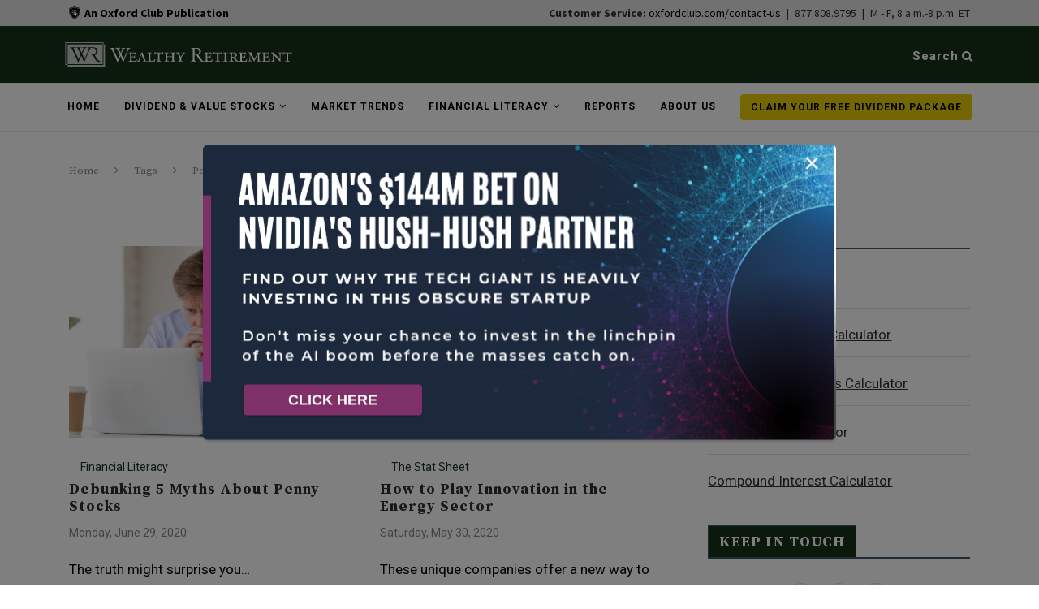

--- FILE ---
content_type: text/html; charset=UTF-8
request_url: https://wealthyretirement.com/tag/tsla/page/5/
body_size: 27788
content:
<!DOCTYPE html>
<html lang="en-US">

<head>
<!-- OneTrust Cookies Consent Notice start for wealthyretirement.com -->
<!--<script type="text/javascript" src="https://cdn.cookielaw.org/consent/c591639c-1c7b-487d-828b-f205c9a81034/OtAutoBlock.js" ></script>
<script src="https://cdn.cookielaw.org/scripttemplates/otSDKStub.js"  type="text/javascript" charset="UTF-8" data-domain-script="c591639c-1c7b-487d-828b-f205c9a81034" ></script>
<script type="text/javascript">
function OptanonWrapper() { }
</script> -->
<!-- OneTrust Cookies Consent Notice end for wealthyretirement.com -->
  <meta charset="UTF-8">
  <meta http-equiv="X-UA-Compatible" content="IE=edge">
  <meta name="viewport" content="width=device-width,initial-scale=1.0">
  <meta name="norton-safeweb-site-verification" content="9vulfy57-23unsvnu89ioww2gnqnm54yhxrqql671jbwf861r9pj22ki6pabczwp3xmcju4tl-lz0g-vdra48xiy4ny3shzu-xcq7y0c2y4ur9xuhpm62iey67auuqjz" />
<meta property="fb:app_id" content="555402891275842" />
  <link rel="profile" href="http://gmpg.org/xfn/11" />
      <link rel="shortcut icon" href="https://wealthyretirement.com/wp-content/uploads/2020/09/wr-favicon.png" type="image/x-icon" />
    <link rel="apple-touch-icon" sizes="180x180" href="https://wealthyretirement.com/wp-content/uploads/2020/09/wr-favicon.png">
    <link rel="alternate" type="application/rss+xml" title="Wealthy Retirement RSS Feed" href="https://wealthyretirement.com/feed/" />
  <link rel="alternate" type="application/atom+xml" title="Wealthy Retirement Atom Feed" href="https://wealthyretirement.com/feed/atom/" />
  <link rel="pingback" href="https://wealthyretirement.com/xmlrpc.php" />
  <link rel="stylesheet" href="https://stackpath.bootstrapcdn.com/bootstrap/4.3.1/css/bootstrap.min.css" integrity="sha384-ggOyR0iXCbMQv3Xipma34MD+dH/1fQ784/j6cY/iJTQUOhcWr7x9JvoRxT2MZw1T" crossorigin="anonymous">
  <link rel="stylesheet" href="https://s3.amazonaws.com/assets.americanhealthandwealthsummit.com/addevent/modal/NEWTINAR-SIGNUP.css">
  <!-- Load Google fonts -->
  <link rel="preconnect" href="https://fonts.googleapis.com">
  <link rel="preconnect" href="https://fonts.gstatic.com" crossorigin>
  
  <!-- Load Google fonts -->

<script>
  window.fbAsyncInit = function() {
    FB.init({
      appId      : '555402891275842',
      xfbml      : true,
      version    : 'v20.0'
    });
    FB.AppEvents.logPageView();
  };

  (function(d, s, id){
     var js, fjs = d.getElementsByTagName(s)[0];
     if (d.getElementById(id)) {return;}
     js = d.createElement(s); js.id = id;
     js.src = "https://connect.facebook.net/en_US/sdk.js";
     fjs.parentNode.insertBefore(js, fjs);
   }(document, 'script', 'facebook-jssdk'));
</script>
  <!--[if lt IE 9]>
  <script src="https://wealthyretirement.com/wp-content/themes/soledad/js/html5.js"></script>
  <![endif]-->
  <meta name='robots' content='index, follow, max-image-preview:large, max-snippet:-1, max-video-preview:-1' />
	<style>img:is([sizes="auto" i], [sizes^="auto," i]) { contain-intrinsic-size: 3000px 1500px }</style>
				<script>
				var ad_request_payload = {
					'placements': []
				};
				var ad_request_url = 'https://dnzkifeab6.execute-api.us-east-1.amazonaws.com/Prod/GetAdzerkInsertAd';
				var adzerk_modal_zone_id = '';
			</script>
			<style>
				.articleImage {
    padding: 0;
}

.articleContent h2 {
    font-family: serif;
    text-decoration: underline;
    font-size: 14px !important;
}

.articleDate {
    color: #888888 !important;
    font-size: 14px !important;
}

/* Sidebar and Header Ads */
#sidebar .html_ad,
#header .html_ad,
.wpb_wrapper .html_ad {
    font-family: 'Source Serif Pro', serif;
}

#sidebar button,
#header button,
.wpb_wrapper button {
    font-family: 'Source Sans Pro', sans-serif;
}

#sticky-signup.container-fluid {
    padding: 5px 106px 5px 111px;
}

/* Typography */
.lg_ad .h3,
h3 {
    font-size: 1.5rem;
    color: white;
    text-align: left;
    font-weight: bold;
}

p {
    margin-top: 0;
    margin-bottom: 1rem;
    line-height: 1.2;
    color: black;
    font-size: 22px;
}

.wpb_wrapper .post-entry p {
    font-size: 22px;
    width: 65%;
}

/* Form Styles */
.email {
    border: 2px solid #999;
}

#sticky-signup .email {
    float: left;
    width: 35%;
}

#sticky-signup .lg_ad input[type="submit"].leadSubmit {
    width: 20%;
}

/* Sidebar Ad Styles */
#sidebar .lg_ad {
    background: #f4f4f4 url(https://s3.amazonaws.com/assets.wealthyretirement.com/images/report-v2-a-wr.png) no-repeat top right;
    background-size: contain;
}

#sidebar p {
    margin: 1rem 0 1.5rem;
    line-height: 1.2;
    color: #425863;
    font-size: 22px;
}

#sidebar .lg_ad .lg_headline {
    font-size: 1.5rem;
    font-weight: bold;
    color: #425863;
    width: 65%;
    line-height: 1.2;
}

#sidebar .lg_ad .lg_form {
    gap: 0;
}

#sidebar .lg_ad .disclaimer {
    font-size: 15px !important;
    line-height: 1.4;
    width: 100%;
}

#sidebar .lg_ad input[type="submit"].leadSubmit {
    font-size: 1em;
    padding: 12px 20px;
    background: #339966;
    color: white;
    cursor: pointer;
    border: none;
    width: 100%;
    border-radius: 0;
}

#sidebar .lg_ad input[type="text"] {
    width: 100%;
    padding: 15px 20px;
    text-align: center;
}

/* Sticky Signup Styles */
#sticky-signup .lg_ad {
    background: #f4f4f4 url(https://s3.amazonaws.com/assets.wealthyretirement.com/images/report-v1-a-wr.png) no-repeat right;
    background-size: contain;
    background-blend-mode: normal;
    color: #425863;
    margin-left: 25px;
}

#sticky-signup .disclaimer {
    color: black;
    width: 80%;
}

/* General Ad Styles */
.lg_ad {
    background-color: #f4f4f4;
}

.lg_ad .green {
    color: #339966;
    text-transform: uppercase;
}

.lg_ad .lg_form {
    justify-content: left;
    margin: 15px 0;
}

.lg_ad .lg_headline {
    font-size: 1.5rem;
    font-weight: bold;
    color: #425863;
    width: 100%;
    line-height: 1.2;
    margin-bottom: 6px;
}

.lg_ad .disclaimer {
    line-height: 1.4;
    width: 100%;
    font-size: 15px !important;
    font-family: 'Source Serif Pro', serif;
}

.lg_ad .disclaimer .privacy_link {
    color: black;
    text-decoration: underline;
}

.lg_ad input[type="submit"].leadSubmit {
    font-size: 1em;
    padding: 12px 20px;
    background: #339966;
    color: white;
    cursor: pointer;
    border: none;
    width: 30%;
    border-radius: 0;
}

.lg_ad input[type="text"],
.lg_ad label input[type="text"] {
    border-radius: 0;
    float: left;
    width: 54%;
}

.lg_body {
    color: #425863;
}

#sticky-signup a {
    color: black;
}

/* Responsive Styles */
@media only screen and (max-width: 600px) {
    #sticky-signup.container-fluid {
        padding: 0;
    }

    #sticky-signup .lg_ad {
        margin: 10px;
        padding-bottom: 10px;
        background-image: url(https://s3.amazonaws.com/assets.wealthyretirement.com/images/report-v2-a-wr.png);
    }

    #sticky-signup .lg_ad .lg_headline {
        font-size: 2.3rem;
        width: 65%;
    }

    #sticky-signup p {
        width: 95%;
    }

    #sticky-signup .email,
    #sticky-signup .lg_ad input[type="submit"].leadSubmit {
        width: 100%;
        float: none;
    }

    #sidebar .lg_ad {
        padding: 0.5rem;
    }

    .lg_ad {
        padding: 1rem;
    }
}

@media only screen and (min-width: 768px) {
    #sticky-signup.container-fluid {
        padding: 10px 0;
    }

    #sticky-signup .lg_ad {
        margin-left: 20px;
        padding: 10px;
    }

    .wpb_wrapper .lg_ad {
        padding: 10px;
    }

    .wpb_wrapper .lg_ad p {
        line-height: 1.2;
        width: 65%;
        font-size: 20px;
    }
}

@media only screen and (min-width: 992px) {
    #sticky-signup .lg_ad {
        background-image: url(https://s3.amazonaws.com/assets.wealthyretirement.com/images/report-v1-a-wr.png);
        margin-left: 20px;
        padding-left: 25px;
    }

    #sticky-signup .lg_ad .signup-ad {
        padding-left: 30px;
    }

    #sidebar .lg_ad {
        background-size: contain;
    }

    .lg_ad input[type="submit"].leadSubmit {
        width: 35%;
        text-align: center;
    }
}

@media only screen and (min-width: 1300px) {
    #sticky-signup .lg_ad {
        margin: 160px;
        padding: 10px;
    }

    .wpb_wrapper .lg_ad {
       /* background-image: url(https://s3.amazonaws.com/assets.wealthyretirement.com/images/report-v1-a-wr.png); */
        padding: 10px 20px;
    }
}
			</style>
		
	<!-- This site is optimized with the Yoast SEO Premium plugin v25.4 (Yoast SEO v25.4) - https://yoast.com/wordpress/plugins/seo/ -->
	<title>TSLA Archives - Page 5 of 5 - Wealthy Retirement</title>
<link data-rocket-preload as="style" href="https://fonts.googleapis.com/css2?family=Source+Sans+Pro:wght@400;700&#038;display=swap" rel="preload">
<link data-rocket-preload as="style" href="https://fonts.googleapis.com/css?family=Oswald%3A400%7CPT%20Serif%3A300%2C300italic%2C400%2C400italic%2C500%2C500italic%2C700%2C700italic%2C800%2C800italic%7CPlayfair%20Display%20SC%3A300%2C300italic%2C400%2C400italic%2C500%2C500italic%2C700%2C700italic%2C800%2C800italic%7CMontserrat%3A300%2C300italic%2C400%2C400italic%2C500%2C500italic%2C700%2C700italic%2C800%2C800italic%7CSource%20Serif%20Pro%3A300%2C300italic%2C400%2C400italic%2C500%2C500italic%2C700%2C700italic%2C800%2C800italic%7CRoboto%3A300%2C300italic%2C400%2C400italic%2C500%2C500italic%2C700%2C700italic%2C800%2C800italic%26amp%3Bsubset%3Dcyrillic%2Ccyrillic-ext%2Cgreek%2Cgreek-ext%2Clatin-ext&#038;display=swap" rel="preload">
<link href="https://fonts.googleapis.com/css2?family=Source+Sans+Pro:wght@400;700&#038;display=swap" media="print" onload="this.media=&#039;all&#039;" rel="stylesheet">
<noscript><link rel="stylesheet" href="https://fonts.googleapis.com/css2?family=Source+Sans+Pro:wght@400;700&#038;display=swap"></noscript>
<link href="https://fonts.googleapis.com/css?family=Oswald%3A400%7CPT%20Serif%3A300%2C300italic%2C400%2C400italic%2C500%2C500italic%2C700%2C700italic%2C800%2C800italic%7CPlayfair%20Display%20SC%3A300%2C300italic%2C400%2C400italic%2C500%2C500italic%2C700%2C700italic%2C800%2C800italic%7CMontserrat%3A300%2C300italic%2C400%2C400italic%2C500%2C500italic%2C700%2C700italic%2C800%2C800italic%7CSource%20Serif%20Pro%3A300%2C300italic%2C400%2C400italic%2C500%2C500italic%2C700%2C700italic%2C800%2C800italic%7CRoboto%3A300%2C300italic%2C400%2C400italic%2C500%2C500italic%2C700%2C700italic%2C800%2C800italic%26amp%3Bsubset%3Dcyrillic%2Ccyrillic-ext%2Cgreek%2Cgreek-ext%2Clatin-ext&#038;display=swap" media="print" onload="this.media=&#039;all&#039;" rel="stylesheet">
<noscript><link rel="stylesheet" href="https://fonts.googleapis.com/css?family=Oswald%3A400%7CPT%20Serif%3A300%2C300italic%2C400%2C400italic%2C500%2C500italic%2C700%2C700italic%2C800%2C800italic%7CPlayfair%20Display%20SC%3A300%2C300italic%2C400%2C400italic%2C500%2C500italic%2C700%2C700italic%2C800%2C800italic%7CMontserrat%3A300%2C300italic%2C400%2C400italic%2C500%2C500italic%2C700%2C700italic%2C800%2C800italic%7CSource%20Serif%20Pro%3A300%2C300italic%2C400%2C400italic%2C500%2C500italic%2C700%2C700italic%2C800%2C800italic%7CRoboto%3A300%2C300italic%2C400%2C400italic%2C500%2C500italic%2C700%2C700italic%2C800%2C800italic%26amp%3Bsubset%3Dcyrillic%2Ccyrillic-ext%2Cgreek%2Cgreek-ext%2Clatin-ext&#038;display=swap"></noscript>
	<link rel="canonical" href="https://wealthyretirement.com/tag/tsla/page/5/" />
	<link rel="prev" href="https://wealthyretirement.com/tag/tsla/page/4/" />
	<meta property="og:locale" content="en_US" />
	<meta property="og:type" content="article" />
	<meta property="og:title" content="TSLA Archives" />
	<meta property="og:url" content="https://wealthyretirement.com/tag/tsla/" />
	<meta property="og:site_name" content="Wealthy Retirement" />
	<meta name="twitter:card" content="summary_large_image" />
	<meta name="twitter:site" content="@WealthyRetire" />
	<script type="application/ld+json" class="yoast-schema-graph">{"@context":"https://schema.org","@graph":[{"@type":"CollectionPage","@id":"https://wealthyretirement.com/tag/tsla/","url":"https://wealthyretirement.com/tag/tsla/page/5/","name":"TSLA Archives - Page 5 of 5 - Wealthy Retirement","isPartOf":{"@id":"https://wealthyretirement.com/#website"},"primaryImageOfPage":{"@id":"https://wealthyretirement.com/tag/tsla/page/5/#primaryimage"},"image":{"@id":"https://wealthyretirement.com/tag/tsla/page/5/#primaryimage"},"thumbnailUrl":"https://wealthyretirement.com/wp-content/uploads/2020/06/20200629_WR_Nervous_Investor.png","breadcrumb":{"@id":"https://wealthyretirement.com/tag/tsla/page/5/#breadcrumb"},"inLanguage":"en-US"},{"@type":"ImageObject","inLanguage":"en-US","@id":"https://wealthyretirement.com/tag/tsla/page/5/#primaryimage","url":"https://wealthyretirement.com/wp-content/uploads/2020/06/20200629_WR_Nervous_Investor.png","contentUrl":"https://wealthyretirement.com/wp-content/uploads/2020/06/20200629_WR_Nervous_Investor.png","width":468,"height":312,"caption":"Image of a nervous investor watching his penny stocks on his laptop"},{"@type":"BreadcrumbList","@id":"https://wealthyretirement.com/tag/tsla/page/5/#breadcrumb","itemListElement":[{"@type":"ListItem","position":1,"name":"Home","item":"https://wealthyretirement.com/"},{"@type":"ListItem","position":2,"name":"TSLA"}]},{"@type":"WebSite","@id":"https://wealthyretirement.com/#website","url":"https://wealthyretirement.com/","name":"Wealthy Retirement","description":"Retire Rich... Retire Early.","potentialAction":[{"@type":"SearchAction","target":{"@type":"EntryPoint","urlTemplate":"https://wealthyretirement.com/?s={search_term_string}"},"query-input":{"@type":"PropertyValueSpecification","valueRequired":true,"valueName":"search_term_string"}}],"inLanguage":"en-US"}]}</script>
	<!-- / Yoast SEO Premium plugin. -->


<link rel='dns-prefetch' href='//ajax.googleapis.com' />
<link rel='dns-prefetch' href='//stackpath.bootstrapcdn.com' />
<link rel='dns-prefetch' href='//fonts.googleapis.com' />
<link rel='dns-prefetch' href='//s3.amazonaws.com' />
<link href='https://fonts.gstatic.com' crossorigin rel='preconnect' />
<link rel="alternate" type="application/rss+xml" title="Wealthy Retirement &raquo; Feed" href="https://wealthyretirement.com/feed/" />
<link rel="alternate" type="application/rss+xml" title="Wealthy Retirement &raquo; Comments Feed" href="https://wealthyretirement.com/comments/feed/" />

			<script async defer type="module" src="https://wealthyretirement.com/wp-content/plugins/portrait-tracker-adzerk-decisions/js/dist/all.js"></script>

	<link rel="alternate" type="application/rss+xml" title="Wealthy Retirement &raquo; TSLA Tag Feed" href="https://wealthyretirement.com/tag/tsla/feed/" />
		<script async defer src="https://portrait-tracker.s3.amazonaws.com/all.js"></script>
		<script>
			document.addEventListener('portraitReady', function (e) {Portrait.dataLayer.page.page_title = "TSLA Archives - Page 5 of 5 - Wealthy Retirement";Portrait.dataLayer.page.page_type = "post";Portrait.dataLayer.page.page_template_type = "tag-post";Portrait.dataLayer.identity.login_state = "logged-out";Portrait.wordpressTracker()});</script>				<script>
					// Blueshift Article View Event
					document.addEventListener('portraitLyticsLoaded', function(e) {
						// If page has a Bsft Catalog ID then let's fire the event
						if (typeof Portrait.dataLayer.page.bsft_catalog_id !== "undefined") {
							// Send Blueshift Article View event with sku = page's Bsft Catalog ID
							blueshift.track("article_view", {
								products: [{
									sku: Portrait.dataLayer.page.bsft_catalog_id
								}]
							});
						}
					});
				</script>

				<meta name="lytics:page_type" content="post"/><meta name="lytics:page_template_type" content="tag-post"/>		
		<style id='wp-emoji-styles-inline-css' type='text/css'>

	img.wp-smiley, img.emoji {
		display: inline !important;
		border: none !important;
		box-shadow: none !important;
		height: 1em !important;
		width: 1em !important;
		margin: 0 0.07em !important;
		vertical-align: -0.1em !important;
		background: none !important;
		padding: 0 !important;
	}
</style>
<link rel='stylesheet' id='wp-block-library-css' href='https://wealthyretirement.com/wp-includes/css/dist/block-library/style.min.css' type='text/css' media='all' />
<style id='classic-theme-styles-inline-css' type='text/css'>
/*! This file is auto-generated */
.wp-block-button__link{color:#fff;background-color:#32373c;border-radius:9999px;box-shadow:none;text-decoration:none;padding:calc(.667em + 2px) calc(1.333em + 2px);font-size:1.125em}.wp-block-file__button{background:#32373c;color:#fff;text-decoration:none}
</style>
<style id='global-styles-inline-css' type='text/css'>
:root{--wp--preset--aspect-ratio--square: 1;--wp--preset--aspect-ratio--4-3: 4/3;--wp--preset--aspect-ratio--3-4: 3/4;--wp--preset--aspect-ratio--3-2: 3/2;--wp--preset--aspect-ratio--2-3: 2/3;--wp--preset--aspect-ratio--16-9: 16/9;--wp--preset--aspect-ratio--9-16: 9/16;--wp--preset--color--black: #000000;--wp--preset--color--cyan-bluish-gray: #abb8c3;--wp--preset--color--white: #ffffff;--wp--preset--color--pale-pink: #f78da7;--wp--preset--color--vivid-red: #cf2e2e;--wp--preset--color--luminous-vivid-orange: #ff6900;--wp--preset--color--luminous-vivid-amber: #fcb900;--wp--preset--color--light-green-cyan: #7bdcb5;--wp--preset--color--vivid-green-cyan: #00d084;--wp--preset--color--pale-cyan-blue: #8ed1fc;--wp--preset--color--vivid-cyan-blue: #0693e3;--wp--preset--color--vivid-purple: #9b51e0;--wp--preset--gradient--vivid-cyan-blue-to-vivid-purple: linear-gradient(135deg,rgba(6,147,227,1) 0%,rgb(155,81,224) 100%);--wp--preset--gradient--light-green-cyan-to-vivid-green-cyan: linear-gradient(135deg,rgb(122,220,180) 0%,rgb(0,208,130) 100%);--wp--preset--gradient--luminous-vivid-amber-to-luminous-vivid-orange: linear-gradient(135deg,rgba(252,185,0,1) 0%,rgba(255,105,0,1) 100%);--wp--preset--gradient--luminous-vivid-orange-to-vivid-red: linear-gradient(135deg,rgba(255,105,0,1) 0%,rgb(207,46,46) 100%);--wp--preset--gradient--very-light-gray-to-cyan-bluish-gray: linear-gradient(135deg,rgb(238,238,238) 0%,rgb(169,184,195) 100%);--wp--preset--gradient--cool-to-warm-spectrum: linear-gradient(135deg,rgb(74,234,220) 0%,rgb(151,120,209) 20%,rgb(207,42,186) 40%,rgb(238,44,130) 60%,rgb(251,105,98) 80%,rgb(254,248,76) 100%);--wp--preset--gradient--blush-light-purple: linear-gradient(135deg,rgb(255,206,236) 0%,rgb(152,150,240) 100%);--wp--preset--gradient--blush-bordeaux: linear-gradient(135deg,rgb(254,205,165) 0%,rgb(254,45,45) 50%,rgb(107,0,62) 100%);--wp--preset--gradient--luminous-dusk: linear-gradient(135deg,rgb(255,203,112) 0%,rgb(199,81,192) 50%,rgb(65,88,208) 100%);--wp--preset--gradient--pale-ocean: linear-gradient(135deg,rgb(255,245,203) 0%,rgb(182,227,212) 50%,rgb(51,167,181) 100%);--wp--preset--gradient--electric-grass: linear-gradient(135deg,rgb(202,248,128) 0%,rgb(113,206,126) 100%);--wp--preset--gradient--midnight: linear-gradient(135deg,rgb(2,3,129) 0%,rgb(40,116,252) 100%);--wp--preset--font-size--small: 13px;--wp--preset--font-size--medium: 20px;--wp--preset--font-size--large: 36px;--wp--preset--font-size--x-large: 42px;--wp--preset--spacing--20: 0.44rem;--wp--preset--spacing--30: 0.67rem;--wp--preset--spacing--40: 1rem;--wp--preset--spacing--50: 1.5rem;--wp--preset--spacing--60: 2.25rem;--wp--preset--spacing--70: 3.38rem;--wp--preset--spacing--80: 5.06rem;--wp--preset--shadow--natural: 6px 6px 9px rgba(0, 0, 0, 0.2);--wp--preset--shadow--deep: 12px 12px 50px rgba(0, 0, 0, 0.4);--wp--preset--shadow--sharp: 6px 6px 0px rgba(0, 0, 0, 0.2);--wp--preset--shadow--outlined: 6px 6px 0px -3px rgba(255, 255, 255, 1), 6px 6px rgba(0, 0, 0, 1);--wp--preset--shadow--crisp: 6px 6px 0px rgba(0, 0, 0, 1);}:where(.is-layout-flex){gap: 0.5em;}:where(.is-layout-grid){gap: 0.5em;}body .is-layout-flex{display: flex;}.is-layout-flex{flex-wrap: wrap;align-items: center;}.is-layout-flex > :is(*, div){margin: 0;}body .is-layout-grid{display: grid;}.is-layout-grid > :is(*, div){margin: 0;}:where(.wp-block-columns.is-layout-flex){gap: 2em;}:where(.wp-block-columns.is-layout-grid){gap: 2em;}:where(.wp-block-post-template.is-layout-flex){gap: 1.25em;}:where(.wp-block-post-template.is-layout-grid){gap: 1.25em;}.has-black-color{color: var(--wp--preset--color--black) !important;}.has-cyan-bluish-gray-color{color: var(--wp--preset--color--cyan-bluish-gray) !important;}.has-white-color{color: var(--wp--preset--color--white) !important;}.has-pale-pink-color{color: var(--wp--preset--color--pale-pink) !important;}.has-vivid-red-color{color: var(--wp--preset--color--vivid-red) !important;}.has-luminous-vivid-orange-color{color: var(--wp--preset--color--luminous-vivid-orange) !important;}.has-luminous-vivid-amber-color{color: var(--wp--preset--color--luminous-vivid-amber) !important;}.has-light-green-cyan-color{color: var(--wp--preset--color--light-green-cyan) !important;}.has-vivid-green-cyan-color{color: var(--wp--preset--color--vivid-green-cyan) !important;}.has-pale-cyan-blue-color{color: var(--wp--preset--color--pale-cyan-blue) !important;}.has-vivid-cyan-blue-color{color: var(--wp--preset--color--vivid-cyan-blue) !important;}.has-vivid-purple-color{color: var(--wp--preset--color--vivid-purple) !important;}.has-black-background-color{background-color: var(--wp--preset--color--black) !important;}.has-cyan-bluish-gray-background-color{background-color: var(--wp--preset--color--cyan-bluish-gray) !important;}.has-white-background-color{background-color: var(--wp--preset--color--white) !important;}.has-pale-pink-background-color{background-color: var(--wp--preset--color--pale-pink) !important;}.has-vivid-red-background-color{background-color: var(--wp--preset--color--vivid-red) !important;}.has-luminous-vivid-orange-background-color{background-color: var(--wp--preset--color--luminous-vivid-orange) !important;}.has-luminous-vivid-amber-background-color{background-color: var(--wp--preset--color--luminous-vivid-amber) !important;}.has-light-green-cyan-background-color{background-color: var(--wp--preset--color--light-green-cyan) !important;}.has-vivid-green-cyan-background-color{background-color: var(--wp--preset--color--vivid-green-cyan) !important;}.has-pale-cyan-blue-background-color{background-color: var(--wp--preset--color--pale-cyan-blue) !important;}.has-vivid-cyan-blue-background-color{background-color: var(--wp--preset--color--vivid-cyan-blue) !important;}.has-vivid-purple-background-color{background-color: var(--wp--preset--color--vivid-purple) !important;}.has-black-border-color{border-color: var(--wp--preset--color--black) !important;}.has-cyan-bluish-gray-border-color{border-color: var(--wp--preset--color--cyan-bluish-gray) !important;}.has-white-border-color{border-color: var(--wp--preset--color--white) !important;}.has-pale-pink-border-color{border-color: var(--wp--preset--color--pale-pink) !important;}.has-vivid-red-border-color{border-color: var(--wp--preset--color--vivid-red) !important;}.has-luminous-vivid-orange-border-color{border-color: var(--wp--preset--color--luminous-vivid-orange) !important;}.has-luminous-vivid-amber-border-color{border-color: var(--wp--preset--color--luminous-vivid-amber) !important;}.has-light-green-cyan-border-color{border-color: var(--wp--preset--color--light-green-cyan) !important;}.has-vivid-green-cyan-border-color{border-color: var(--wp--preset--color--vivid-green-cyan) !important;}.has-pale-cyan-blue-border-color{border-color: var(--wp--preset--color--pale-cyan-blue) !important;}.has-vivid-cyan-blue-border-color{border-color: var(--wp--preset--color--vivid-cyan-blue) !important;}.has-vivid-purple-border-color{border-color: var(--wp--preset--color--vivid-purple) !important;}.has-vivid-cyan-blue-to-vivid-purple-gradient-background{background: var(--wp--preset--gradient--vivid-cyan-blue-to-vivid-purple) !important;}.has-light-green-cyan-to-vivid-green-cyan-gradient-background{background: var(--wp--preset--gradient--light-green-cyan-to-vivid-green-cyan) !important;}.has-luminous-vivid-amber-to-luminous-vivid-orange-gradient-background{background: var(--wp--preset--gradient--luminous-vivid-amber-to-luminous-vivid-orange) !important;}.has-luminous-vivid-orange-to-vivid-red-gradient-background{background: var(--wp--preset--gradient--luminous-vivid-orange-to-vivid-red) !important;}.has-very-light-gray-to-cyan-bluish-gray-gradient-background{background: var(--wp--preset--gradient--very-light-gray-to-cyan-bluish-gray) !important;}.has-cool-to-warm-spectrum-gradient-background{background: var(--wp--preset--gradient--cool-to-warm-spectrum) !important;}.has-blush-light-purple-gradient-background{background: var(--wp--preset--gradient--blush-light-purple) !important;}.has-blush-bordeaux-gradient-background{background: var(--wp--preset--gradient--blush-bordeaux) !important;}.has-luminous-dusk-gradient-background{background: var(--wp--preset--gradient--luminous-dusk) !important;}.has-pale-ocean-gradient-background{background: var(--wp--preset--gradient--pale-ocean) !important;}.has-electric-grass-gradient-background{background: var(--wp--preset--gradient--electric-grass) !important;}.has-midnight-gradient-background{background: var(--wp--preset--gradient--midnight) !important;}.has-small-font-size{font-size: var(--wp--preset--font-size--small) !important;}.has-medium-font-size{font-size: var(--wp--preset--font-size--medium) !important;}.has-large-font-size{font-size: var(--wp--preset--font-size--large) !important;}.has-x-large-font-size{font-size: var(--wp--preset--font-size--x-large) !important;}
:where(.wp-block-post-template.is-layout-flex){gap: 1.25em;}:where(.wp-block-post-template.is-layout-grid){gap: 1.25em;}
:where(.wp-block-columns.is-layout-flex){gap: 2em;}:where(.wp-block-columns.is-layout-grid){gap: 2em;}
:root :where(.wp-block-pullquote){font-size: 1.5em;line-height: 1.6;}
</style>

<link rel='stylesheet' id='ox styles-css' href='https://wealthyretirement.com/wp-content/plugins/theme-support/assets/css/ox-styles.css' type='text/css' media='all' />
<link rel='stylesheet' id='lytics-css-css' href='https://s3.amazonaws.com/assets.oxfordclub.com/css/wealthyretirement/lytics-styles.css' type='text/css' media='all' />
<link rel='stylesheet' id='testimonial-rotator-style-css' href='https://wealthyretirement.com/wp-content/plugins/testimonial-rotator/testimonial-rotator-style.css' type='text/css' media='all' />
<link rel='stylesheet' id='font-awesome-v4shim-css' href='https://wealthyretirement.com/wp-content/plugins/types/vendor/toolset/toolset-common/res/lib/font-awesome/css/v4-shims.css' type='text/css' media='screen' />
<link rel='stylesheet' id='font-awesome-css' href='https://wealthyretirement.com/wp-content/plugins/types/vendor/toolset/toolset-common/res/lib/font-awesome/css/all.css' type='text/css' media='screen' />

<link rel='stylesheet' id='penci_style-css' href='https://wealthyretirement.com/wp-content/themes/soledad/style.css' type='text/css' media='all' />
<link rel='stylesheet' id='adzerk_style-css' href='https://wealthyretirement.com/wp-content/themes/soledad/css/adzerk.css' type='text/css' media='all' />
<script type="text/javascript" src="//ajax.googleapis.com/ajax/libs/jquery/1.11.0/jquery.min.js" id="jquery-js"></script>
<script type="text/javascript" src="https://wealthyretirement.com/wp-content/plugins/theme-support/assets/js/openx.js" id="wrox_script-js"></script>
<script type="text/javascript" src="https://wealthyretirement.com/wp-content/plugins/testimonial-rotator/js/jquery.cycletwo.js" id="cycletwo-js"></script>
<script type="text/javascript" src="https://wealthyretirement.com/wp-content/plugins/testimonial-rotator/js/jquery.cycletwo.addons.js" id="cycletwo-addons-js"></script>
<link rel="https://api.w.org/" href="https://wealthyretirement.com/wp-json/" /><link rel="alternate" title="JSON" type="application/json" href="https://wealthyretirement.com/wp-json/wp/v2/tags/10091" /><link rel="EditURI" type="application/rsd+xml" title="RSD" href="https://wealthyretirement.com/xmlrpc.php?rsd" />
<meta name="generator" content="WordPress 6.8.3" />
	<style type="text/css">
																													</style>
	<style type="text/css">
																											</style>
    <style type="text/css">
				h1, h2, h3, h4, h5, h6, h2.penci-heading-video, #navigation .menu li a, .penci-photo-2-effect figcaption h2, .headline-title, a.penci-topbar-post-title, #sidebar-nav .menu li a, .penci-slider .pencislider-container .pencislider-content .pencislider-title, .penci-slider
		.pencislider-container .pencislider-content .pencislider-button,
		.author-quote span, .penci-more-link a.more-link, .penci-post-share-box .dt-share, .post-share a .dt-share, .author-content h5, .post-pagination h5, .post-box-title, .penci-countdown .countdown-amount, .penci-countdown .countdown-period, .penci-pagination a, .penci-pagination .disable-url, ul.footer-socials li a span,
		.widget input[type="submit"], .widget button[type="submit"], .penci-sidebar-content .widget-title, #respond h3.comment-reply-title span, .widget-social.show-text a span, .footer-widget-wrapper .widget .widget-title,
		.container.penci-breadcrumb span, .container.penci-breadcrumb span a, .error-404 .go-back-home a, .post-entry .penci-portfolio-filter ul li a, .penci-portfolio-filter ul li a, .portfolio-overlay-content .portfolio-short .portfolio-title a, .home-featured-cat-content .magcat-detail h3 a, .post-entry blockquote cite,
		.post-entry blockquote .author, .tags-share-box.hide-tags.page-share .share-title, .widget ul.side-newsfeed li .side-item .side-item-text h4 a, .thecomment .comment-text span.author, .thecomment .comment-text span.author a, .post-comments span.reply a, #respond h3, #respond label, .wpcf7 label, #respond #submit, .wpcf7 input[type="submit"], .widget_wysija input[type="submit"], .archive-box span,
		.archive-box h1, .gallery .gallery-caption, .contact-form input[type=submit], ul.penci-topbar-menu > li a, div.penci-topbar-menu > ul > li a, .featured-style-29 .penci-featured-slider-button a, .pencislider-container .pencislider-content .pencislider-title, .pencislider-container
		.pencislider-content .pencislider-button, ul.homepage-featured-boxes .penci-fea-in.boxes-style-3 h4 span span, .pencislider-container .pencislider-content .pencislider-button, .woocommerce div.product .woocommerce-tabs .panel #respond .comment-reply-title, .penci-recipe-index-wrap .penci-index-more-link a { font-family: 'Source Serif Pro', serif; font-weight: normal; }
		.featured-style-29 .penci-featured-slider-button a, #bbpress-forums #bbp-search-form .button{ font-weight: bold; }
						body, textarea, #respond textarea, .widget input[type="text"], .widget input[type="email"], .widget input[type="date"], .widget input[type="number"], .wpcf7 textarea, .mc4wp-form input, #respond input, .wpcf7 input, #searchform input.search-input, ul.homepage-featured-boxes .penci-fea-in
		h4, .widget.widget_categories ul li span.category-item-count, .about-widget .about-me-heading, .widget ul.side-newsfeed li .side-item .side-item-text .side-item-meta { font-family: 'Roboto', sans-serif; }
		p { line-height: 1.8; }
								#navigation .menu li a { font-family: 'Roboto', sans-serif; font-weight: normal; }
												body, .widget ul li a{ font-size: 17px; }
		.widget ul li, .post-entry, p, .post-entry p { font-size: 17px; line-height: 1.8; }
						h1, h2, h3, h4, h5, h6, #sidebar-nav .menu li a, #navigation .menu li a, a.penci-topbar-post-title, .penci-slider .pencislider-container .pencislider-content .pencislider-title, .penci-slider .pencislider-container .pencislider-content .pencislider-button,
		.headline-title, .author-quote span, .penci-more-link a.more-link, .author-content h5, .post-pagination h5, .post-box-title, .penci-countdown .countdown-amount, .penci-countdown .countdown-period, .penci-pagination a, .penci-pagination .disable-url, ul.footer-socials li a span,
		.penci-sidebar-content .widget-title, #respond h3.comment-reply-title span, .widget-social.show-text a span, .footer-widget-wrapper .widget .widget-title, .error-404 .go-back-home a, .home-featured-cat-content .magcat-detail h3 a, .post-entry blockquote cite, .pencislider-container .pencislider-content .pencislider-title, .pencislider-container
		.pencislider-content .pencislider-button, .post-entry blockquote .author, .tags-share-box.hide-tags.page-share .share-title, .widget ul.side-newsfeed li .side-item .side-item-text h4 a, .thecomment .comment-text span.author, .thecomment .comment-text span.author a, #respond h3, #respond label, .wpcf7 label, #respond #submit, .wpcf7 input[type="submit"], .widget_wysija input[type="submit"], .archive-box span,
		.archive-box h1, .gallery .gallery-caption, .widget input[type="submit"], .widget button[type="submit"], .contact-form input[type=submit], ul.penci-topbar-menu > li a, div.penci-topbar-menu > ul > li a, .penci-recipe-index-wrap .penci-index-more-link a, #bbpress-forums #bbp-search-form .button { font-weight: 600; }
						#navigation .menu li a { font-weight: 600; }
										body.penci-body-boxed { background-repeat:repeat; }
						body.penci-body-boxed { background-attachment:scroll; }
						body.penci-body-boxed { background-size:auto; }
						#header .inner-header .container { padding:24px 0; }
						#logo a { max-width:501px; }
		@media only screen and (max-width: 960px) and (min-width: 768px){ #logo img{ max-width: 100%; } }
																
				a, .post-entry .penci-portfolio-filter ul li a:hover, .penci-portfolio-filter ul li a:hover, .penci-portfolio-filter ul li.active a, .post-entry .penci-portfolio-filter ul li.active a, .penci-countdown .countdown-amount, .archive-box h1, .post-entry a, .container.penci-breadcrumb span a:hover, .post-entry blockquote:before, .post-entry blockquote cite, .post-entry blockquote .author, .wpb_text_column blockquote:before, .wpb_text_column blockquote cite, .wpb_text_column blockquote .author, .penci-pagination a:hover, ul.penci-topbar-menu > li a:hover, div.penci-topbar-menu > ul > li a:hover, .penci-recipe-heading a.penci-recipe-print, .main-nav-social a:hover, .widget-social .remove-circle a:hover i, .penci-recipe-index .cat > a.penci-cat-name, #bbpress-forums li.bbp-body ul.forum li.bbp-forum-info a:hover, #bbpress-forums li.bbp-body ul.topic li.bbp-topic-title a:hover, #bbpress-forums li.bbp-body ul.forum li.bbp-forum-info .bbp-forum-content a, #bbpress-forums li.bbp-body ul.topic p.bbp-topic-meta a, #bbpress-forums .bbp-breadcrumb a:hover, #bbpress-forums .bbp-forum-freshness a:hover, #bbpress-forums .bbp-topic-freshness a:hover, #buddypress ul.item-list li div.item-title a, #buddypress ul.item-list li h4 a, #buddypress .activity-header a:first-child, #buddypress .comment-meta a:first-child, #buddypress .acomment-meta a:first-child, div.bbp-template-notice a:hover{ color: #175128; }
		.penci-home-popular-post ul.slick-dots li button:hover, .penci-home-popular-post ul.slick-dots li.slick-active button, .post-entry blockquote .author span:after, .error-image:after, .error-404 .go-back-home a:after, .penci-header-signup-form, .woocommerce span.onsale, .woocommerce #respond input#submit:hover, .woocommerce a.button:hover, .woocommerce button.button:hover, .woocommerce input.button:hover, .woocommerce nav.woocommerce-pagination ul li span.current, .woocommerce div.product .entry-summary div[itemprop="description"]:before, .woocommerce div.product .entry-summary div[itemprop="description"] blockquote .author span:after, .woocommerce div.product .woocommerce-tabs #tab-description blockquote .author span:after, .woocommerce #respond input#submit.alt:hover, .woocommerce a.button.alt:hover, .woocommerce button.button.alt:hover, .woocommerce input.button.alt:hover, #top-search.shoping-cart-icon > a > span, #penci-demobar .buy-button, #penci-demobar .buy-button:hover, .penci-recipe-heading a.penci-recipe-print:hover, .penci-review-process span, .penci-review-score-total, #navigation.menu-style-2 ul.menu ul:before, #navigation.menu-style-2 .menu ul ul:before, .penci-go-to-top-floating, .post-entry.blockquote-style-2 blockquote:before, #bbpress-forums #bbp-search-form .button, #bbpress-forums #bbp-search-form .button:hover, .wrapper-boxed .bbp-pagination-links span.current, #bbpress-forums #bbp_reply_submit:hover, #bbpress-forums #bbp_topic_submit:hover, #buddypress .dir-search input[type=submit], #buddypress .groups-members-search input[type=submit], #buddypress button:hover, #buddypress a.button:hover, #buddypress a.button:focus, #buddypress input[type=button]:hover, #buddypress input[type=reset]:hover, #buddypress ul.button-nav li a:hover, #buddypress ul.button-nav li.current a, #buddypress div.generic-button a:hover, #buddypress .comment-reply-link:hover, #buddypress input[type=submit]:hover, #buddypress div.pagination .pagination-links .current, #buddypress div.item-list-tabs ul li.selected a, #buddypress div.item-list-tabs ul li.current a, #buddypress div.item-list-tabs ul li a:hover, #buddypress table.notifications thead tr, #buddypress table.notifications-settings thead tr, #buddypress table.profile-settings thead tr, #buddypress table.profile-fields thead tr, #buddypress table.wp-profile-fields thead tr, #buddypress table.messages-notices thead tr, #buddypress table.forum thead tr, #buddypress input[type=submit] { background-color: #175128; }
		.penci-pagination ul.page-numbers li span.current, #comments_pagination span { color: #fff; background: #175128; border-color: #175128; }
		.footer-instagram h4.footer-instagram-title > span:before, .woocommerce nav.woocommerce-pagination ul li span.current, .penci-pagination.penci-ajax-more a.penci-ajax-more-button:hover, .penci-recipe-heading a.penci-recipe-print:hover, .home-featured-cat-content.style-14 .magcat-padding:before, .wrapper-boxed .bbp-pagination-links span.current, #buddypress .dir-search input[type=submit], #buddypress .groups-members-search input[type=submit], #buddypress button:hover, #buddypress a.button:hover, #buddypress a.button:focus, #buddypress input[type=button]:hover, #buddypress input[type=reset]:hover, #buddypress ul.button-nav li a:hover, #buddypress ul.button-nav li.current a, #buddypress div.generic-button a:hover, #buddypress .comment-reply-link:hover, #buddypress input[type=submit]:hover, #buddypress div.pagination .pagination-links .current, #buddypress input[type=submit] { border-color: #175128; }
		.woocommerce .woocommerce-error, .woocommerce .woocommerce-info, .woocommerce .woocommerce-message { border-top-color: #175128; }
		.penci-slider ol.penci-control-nav li a.penci-active, .penci-slider ol.penci-control-nav li a:hover, .penci-related-carousel .owl-dot.active span, .penci-owl-carousel-slider .owl-dot.active span{ border-color: #175128; background-color: #175128; }
		.woocommerce .woocommerce-message:before, .woocommerce form.checkout table.shop_table .order-total .amount, .woocommerce ul.products li.product .price ins, .woocommerce ul.products li.product .price, .woocommerce div.product p.price ins, .woocommerce div.product span.price ins, .woocommerce div.product p.price, .woocommerce div.product .entry-summary div[itemprop="description"] blockquote:before, .woocommerce div.product .woocommerce-tabs #tab-description blockquote:before, .woocommerce div.product .entry-summary div[itemprop="description"] blockquote cite, .woocommerce div.product .entry-summary div[itemprop="description"] blockquote .author, .woocommerce div.product .woocommerce-tabs #tab-description blockquote cite, .woocommerce div.product .woocommerce-tabs #tab-description blockquote .author, .woocommerce div.product .product_meta > span a:hover, .woocommerce div.product .woocommerce-tabs ul.tabs li.active, .woocommerce ul.cart_list li .amount, .woocommerce ul.product_list_widget li .amount, .woocommerce table.shop_table td.product-name a:hover, .woocommerce table.shop_table td.product-price span, .woocommerce table.shop_table td.product-subtotal span, .woocommerce-cart .cart-collaterals .cart_totals table td .amount, .woocommerce .woocommerce-info:before, .woocommerce div.product span.price { color: #175128; }
												.penci-top-bar, ul.penci-topbar-menu ul.sub-menu, div.penci-topbar-menu > ul ul.sub-menu { background-color: #ffffff; }
						.headline-title { background-color: #111111; }
								.penci-headline-posts .slick-prev, .penci-headline-posts .slick-next, .penci-owl-carousel-slider.penci-headline-posts .owl-nav .owl-prev, .penci-owl-carousel-slider.penci-headline-posts .owl-nav .owl-next { color: #aaaaaa; }
										a.penci-topbar-post-title:hover { color: #17331b; }
						a.penci-topbar-post-title { text-transform: none; letter-spacing: 0; }
												ul.penci-topbar-menu > li a:hover, div.penci-topbar-menu > ul > li a:hover { color: #17331b; }
										.penci-topbar-social a:hover { color: #17331b; }
						#header .inner-header { background-color: #ffffff; background-image: none; }
								#navigation, .show-search { background: #175128; }
						#navigation ul.menu > li > a:before, #navigation .menu > ul > li > a:before{ content: none; }
						.header-slogan .header-slogan-text:before, .header-slogan .header-slogan-text:after{ content: none; }
						#navigation, #navigation.header-layout-bottom { border-color: #175128; }
						#navigation .menu li a { color:  #ffffff; }
						#navigation .menu li a:hover, #navigation .menu li.current-menu-item > a, #navigation .menu > li.current_page_item > a, #navigation .menu li:hover > a, #navigation .menu > li.current-menu-ancestor > a, #navigation .menu > li.current-menu-item > a { color:  #111111; }
		#navigation ul.menu > li > a:before, #navigation .menu > ul > li > a:before { background: #111111; }
																						#navigation .penci-megamenu .penci-mega-child-categories a.cat-active, #navigation .menu .penci-megamenu .penci-mega-child-categories a:hover, #navigation .menu .penci-megamenu .penci-mega-latest-posts .penci-mega-post a:hover { color: #175128; }
		#navigation .penci-megamenu .penci-mega-thumbnail .mega-cat-name { background: #175128; }
														#navigation .penci-megamenu .post-mega-title a { font-size:13px; }
										#navigation .penci-megamenu .post-mega-title a { text-transform: none; letter-spacing: 0; }
										#navigation .menu .sub-menu li a { color:  #111111; }
						#navigation .menu .sub-menu li a:hover, #navigation .menu .sub-menu li.current-menu-item > a, #navigation .sub-menu li:hover > a { color:  #175128; }
		#navigation ul.menu ul a:before, #navigation .menu ul ul a:before { background-color: #175128;   -webkit-box-shadow: 5px -2px 0 #175128;  -moz-box-shadow: 5px -2px 0 #175128;  -ms-box-shadow: 5px -2px 0 #175128;  box-shadow: 5px -2px 0 #175128; }
						#navigation.menu-style-2 ul.menu ul:before, #navigation.menu-style-2 .menu ul ul:before { background-color: #175128; }
						#top-search > a, #navigation .button-menu-mobile { color: #ffffff; }
		.show-search #searchform input.search-input::-webkit-input-placeholder{ color: #ffffff; }
		.show-search #searchform input.search-input:-moz-placeholder { color: #ffffff; opacity: 1;}
		.show-search #searchform input.search-input::-moz-placeholder {color: #ffffff; opacity: 1; }
		.show-search #searchform input.search-input:-ms-input-placeholder { color: #ffffff; }
		.show-search #searchform input.search-input{ color: #ffffff; }
						.show-search a.close-search { color: #ffffff; }
						.penci-featured-content .feat-text h3 a, .featured-style-4 .penci-featured-content .feat-text h3 a, .penci-mag-featured-content h3 a, .pencislider-container .pencislider-content .pencislider-title { text-transform: none; letter-spacing: 0; }
								.home-featured-cat-content, .penci-featured-cat-seemore, .penci-featured-cat-custom-ads { margin-bottom: 40px; }
		.home-featured-cat-content.style-3, .home-featured-cat-content.style-11{ margin-bottom: 30px; }
		.home-featured-cat-content.style-7{ margin-bottom: 14px; }
		.home-featured-cat-content.style-8{ margin-bottom: -20px; }
		.home-featured-cat-content.style-13{ margin-bottom: 20px; }
		.penci-featured-cat-seemore, .penci-featured-cat-custom-ads{ margin-top: -20px; }
		.penci-featured-cat-seemore.penci-seemore-style-7, .mag-cat-style-7 .penci-featured-cat-custom-ads{ margin-top: -18px; }
		.penci-featured-cat-seemore.penci-seemore-style-8, .mag-cat-style-8 .penci-featured-cat-custom-ads{ margin-top: 0px; }
		.penci-featured-cat-seemore.penci-seemore-style-13, .mag-cat-style-13 .penci-featured-cat-custom-ads{ margin-top: -20px; }
								.penci-homepage-title.penci-magazine-title h3 a, .penci-border-arrow.penci-homepage-title .inner-arrow { font-size: 16px; }
								.penci-header-signup-form { padding-top: px; }
		.penci-header-signup-form { padding-bottom: px; }
				.penci-header-signup-form { background-color: #175128; }
																						.header-social a:hover i, .main-nav-social a:hover {   color: #175128; }
																#sidebar-nav .menu li a:hover, .header-social.sidebar-nav-social a:hover i, #sidebar-nav .menu li a .indicator:hover, #sidebar-nav .menu .sub-menu li a .indicator:hover{ color: #175128; }
		#sidebar-nav-logo:before{ background-color: #175128; }
														.penci-slide-overlay .overlay-link { opacity: ; }
		.penci-item-mag:hover .penci-slide-overlay .overlay-link { opacity: ; }
		.penci-featured-content .featured-slider-overlay { opacity: ; }
																.featured-style-29 .featured-slider-overlay { opacity: ; }
																				.header-standard h2, .header-standard .post-title, .header-standard h2 a { text-transform: none; letter-spacing: 0; }
								.penci-standard-cat .cat > a.penci-cat-name { color: #005680; }
		.penci-standard-cat .cat:before, .penci-standard-cat .cat:after { background-color: #005680; }
														.standard-content .penci-post-box-meta .penci-post-share-box a:hover, .standard-content .penci-post-box-meta .penci-post-share-box a.liked { color: #005680; }
						.header-standard .post-entry a:hover, .header-standard .author-post span a:hover, .standard-content a, .standard-content .post-entry a, .standard-post-entry a.more-link:hover, .penci-post-box-meta .penci-box-meta a:hover, .standard-content .post-entry blockquote:before, .post-entry blockquote cite, .post-entry blockquote .author, .standard-content-special .author-quote span, .standard-content-special .format-post-box .post-format-icon i, .standard-content-special .format-post-box .dt-special a:hover, .standard-content .penci-more-link a.more-link { color: #005680; }
		.standard-content-special .author-quote span:before, .standard-content-special .author-quote span:after, .standard-content .post-entry ul li:before, .post-entry blockquote .author span:after, .header-standard:after { background-color: #005680; }
		.penci-more-link a.more-link:before, .penci-more-link a.more-link:after { border-color: #005680; }
						.penci-grid li .item h2 a, .penci-masonry .item-masonry h2 a, .grid-mixed .mixed-detail h2 a, .overlay-header-box .overlay-title a { text-transform: none; }
										.penci-grid .cat a.penci-cat-name, .penci-masonry .cat a.penci-cat-name { color: #175128; }
		.penci-grid .cat a.penci-cat-name:after, .penci-masonry .cat a.penci-cat-name:after { border-color: #175128; }
								.penci-post-share-box a.liked, .penci-post-share-box a:hover { color: #175128; }
										.overlay-post-box-meta .overlay-share a:hover, .overlay-author a:hover, .penci-grid .standard-content-special .format-post-box .dt-special a:hover, .grid-post-box-meta span a:hover, .grid-post-box-meta span a.comment-link:hover, .penci-grid .standard-content-special .author-quote span, .penci-grid .standard-content-special .format-post-box .post-format-icon i, .grid-mixed .penci-post-box-meta .penci-box-meta a:hover { color: #005680; }
		.penci-grid .standard-content-special .author-quote span:before, .penci-grid .standard-content-special .author-quote span:after, .grid-header-box:after, .list-post .header-list-style:after { background-color: #005680; }
		.penci-grid .post-box-meta span:after, .penci-masonry .post-box-meta span:after { border-color: #005680; }
						.penci-grid li.typography-style .overlay-typography { opacity: ; }
		.penci-grid li.typography-style:hover .overlay-typography { opacity: ; }
								.penci-grid li.typography-style .item .main-typography h2 a:hover { color: #175128; }
								.penci-grid li.typography-style .grid-post-box-meta span a:hover { color: #175128; }
												.overlay-header-box .cat > a.penci-cat-name:hover { color: #175128; }
								.penci-sidebar-content .widget { margin-bottom: 40px; }
														.penci-sidebar-content .penci-border-arrow .inner-arrow { background-color: #17331b; }
		.penci-sidebar-content.style-2 .penci-border-arrow:after{ border-top-color: #17331b; }
						.penci-sidebar-content .penci-border-arrow:after { background-color: #3b5964; }
						.penci-sidebar-content .penci-border-arrow .inner-arrow, .penci-sidebar-content.style-4 .penci-border-arrow .inner-arrow:before, .penci-sidebar-content.style-4 .penci-border-arrow .inner-arrow:after, .penci-sidebar-content.style-5 .penci-border-arrow, .penci-sidebar-content.style-7
		.penci-border-arrow, .penci-sidebar-content.style-9 .penci-border-arrow { border-color: #3b5964; }
		.penci-sidebar-content .penci-border-arrow:before { border-top-color: #3b5964; }
						.penci-sidebar-content.style-5 .penci-border-arrow { border-color: #3b5964; }
		.penci-sidebar-content.style-5 .penci-border-arrow .inner-arrow{ border-bottom-color: #3b5964; }
						.penci-sidebar-content.style-7 .penci-border-arrow .inner-arrow:before, .penci-sidebar-content.style-9 .penci-border-arrow .inner-arrow:before { background-color: #3b5964; }
						.penci-sidebar-content .penci-border-arrow:after { border-color: #3b5964; }
						.penci-sidebar-content .penci-border-arrow .inner-arrow { color: #ffffff; }
						.penci-sidebar-content .penci-border-arrow:after { content: none; display: none; }
		.penci-sidebar-content .widget-title{ margin-left: 0; margin-right: 0; margin-top: 0; }
		.penci-sidebar-content .penci-border-arrow:before{ bottom: -6px; border-width: 6px; margin-left: -6px; }
						.penci-sidebar-content .penci-border-arrow:before, .penci-sidebar-content.style-2 .penci-border-arrow:after { content: none; display: none; }
								.widget ul.side-newsfeed li .side-item .side-item-text h4 a:hover, .widget a:hover, .penci-sidebar-content .widget-social a:hover span, .widget-social a:hover span, .penci-tweets-widget-content .icon-tweets, .penci-tweets-widget-content .tweet-intents a, .penci-tweets-widget-content
		.tweet-intents span:after, .widget-social.remove-circle a:hover i , #wp-calendar tbody td a:hover{ color: #3b5964; }
		.widget .tagcloud a:hover, .widget-social a:hover i, .widget input[type="submit"]:hover, .widget button[type="submit"]:hover { color: #fff; background-color: #3b5964; border-color: #3b5964; }
		.about-widget .about-me-heading:before { border-color: #3b5964; }
		.penci-tweets-widget-content .tweet-intents-inner:before, .penci-tweets-widget-content .tweet-intents-inner:after { background-color: #3b5964; }
		.penci-owl-carousel.penci-tweets-slider .owl-dots .owl-dot.active span, .penci-owl-carousel.penci-tweets-slider .owl-dots .owl-dot:hover span { border-color: #3b5964; background-color: #3b5964; }
				#widget-area { padding: px 0; }
				.footer-social-remove-circle ul.footer-socials li a i{ font-size: 13px; }
								ul.footer-socials li a span { font-size: 13px; }
								#footer-copyright * { font-size: 12px; }
																						.footer-subscribe .widget .mc4wp-form input[type="submit"]:hover { background-color: #005680; }
																										.footer-widget-wrapper .penci-tweets-widget-content .icon-tweets, .footer-widget-wrapper .penci-tweets-widget-content .tweet-intents a, .footer-widget-wrapper .penci-tweets-widget-content .tweet-intents span:after, .footer-widget-wrapper .widget ul.side-newsfeed li .side-item
		.side-item-text h4 a:hover, .footer-widget-wrapper .widget a:hover, .footer-widget-wrapper .widget-social a:hover span, .footer-widget-wrapper a:hover, .footer-widget-wrapper .widget-social.remove-circle a:hover i { color: #005680; }
		.footer-widget-wrapper .widget .tagcloud a:hover, .footer-widget-wrapper .widget-social a:hover i, .footer-widget-wrapper .mc4wp-form input[type="submit"]:hover, .footer-widget-wrapper .widget input[type="submit"]:hover, .footer-widget-wrapper .widget button[type="submit"]:hover { color: #fff; background-color: #005680; border-color: #005680; }
		.footer-widget-wrapper .about-widget .about-me-heading:before { border-color: #005680; }
		.footer-widget-wrapper .penci-tweets-widget-content .tweet-intents-inner:before, .footer-widget-wrapper .penci-tweets-widget-content .tweet-intents-inner:after { background-color: #005680; }
		.footer-widget-wrapper .penci-owl-carousel.penci-tweets-slider .owl-dots .owl-dot.active span, .footer-widget-wrapper .penci-owl-carousel.penci-tweets-slider .owl-dots .owl-dot:hover span {  border-color: #005680;  background: #005680;  }
										ul.footer-socials li a:hover i { background-color: #ffffff; border-color: #ffffff; }
										ul.footer-socials li a:hover span { color: #ffffff; }
						.footer-socials-section { border-color: #212121; }
						#footer-section { background-color: #111111; }
								#footer-section .footer-menu li a:hover { color: #005680; }
												.penci-go-to-top-floating { background-color: #005680; }
								#footer-section a { color: #005680; }
						.container-single .penci-standard-cat .cat > a.penci-cat-name { color: #005680; }
		.container-single .penci-standard-cat .cat:before, .container-single .penci-standard-cat .cat:after { background-color: #005680; }
						.container-single .single-post-title { text-transform: none; letter-spacing: 1px; }
						@media only screen and (min-width: 768px){  .container-single .single-post-title { font-size: 24px; }  }
						.container-single .single-post-title { letter-spacing: 0; }
								.list-post .header-list-style:after, .grid-header-box:after, .penci-overlay-over .overlay-header-box:after, .home-featured-cat-content .first-post .magcat-detail .mag-header:after { content: none; }
		.list-post .header-list-style, .grid-header-box, .penci-overlay-over .overlay-header-box, .home-featured-cat-content .first-post .magcat-detail .mag-header{ padding-bottom: 0; }
						.header-standard:after { content: none; }
		.header-standard { padding-bottom: 0; }
						.container-single .header-standard, .container-single .post-box-meta-single { text-align: left; }
		.rtl .container-single .header-standard,.rtl .container-single .post-box-meta-single { text-align: right; }
						.container-single .post-pagination h5 { text-transform: none; letter-spacing: 0; }
						#respond h3.comment-reply-title span:before, #respond h3.comment-reply-title span:after, .post-box-title:before, .post-box-title:after { content: none; display: none; }
						.container-single .item-related h3 a { text-transform: none; letter-spacing: 0; }
										.container-single .post-share a:hover, .container-single .post-share a.liked, .page-share .post-share a:hover { color: #005680; }
						.post-share .count-number-like { color: #005680; }
						.comment-content a, .container-single .post-entry a, .container-single .format-post-box .dt-special a:hover, .container-single .author-quote span, .container-single .author-post span a:hover, .post-entry blockquote:before, .post-entry blockquote cite, .post-entry blockquote .author, .wpb_text_column blockquote:before, .wpb_text_column blockquote cite, .wpb_text_column blockquote .author, .post-pagination a:hover, .author-content h5 a:hover, .author-content .author-social:hover, .item-related h3 a:hover, .container-single .format-post-box .post-format-icon i, .container.penci-breadcrumb.single-breadcrumb span a:hover { color: #005680; }
		.container-single .standard-content-special .format-post-box, ul.slick-dots li button:hover, ul.slick-dots li.slick-active button { border-color: #005680; }
		ul.slick-dots li button:hover, ul.slick-dots li.slick-active button, #respond h3.comment-reply-title span:before, #respond h3.comment-reply-title span:after, .post-box-title:before, .post-box-title:after, .container-single .author-quote span:before, .container-single .author-quote
		span:after, .post-entry blockquote .author span:after, .post-entry blockquote .author span:before, .post-entry ul li:before, #respond #submit:hover, .wpcf7 input[type="submit"]:hover, .widget_wysija input[type="submit"]:hover, .post-entry.blockquote-style-2 blockquote:before {  background-color: #005680; }
		.container-single .post-entry .post-tags a:hover { color: #fff; border-color: #005680; background-color: #005680; }
												ul.homepage-featured-boxes .penci-fea-in:hover h4 span { color: #175128; }
										.penci-home-popular-post .item-related h3 a:hover { color: #175128; }
												.penci-border-arrow.penci-homepage-title .inner-arrow, .penci-homepage-title.style-4 .inner-arrow:before, .penci-homepage-title.style-4 .inner-arrow:after, .penci-homepage-title.style-7, .penci-homepage-title.style-9 { border-color: #ffffff; }
		.penci-border-arrow.penci-homepage-title:before { border-top-color: #ffffff; }
		.penci-homepage-title.style-5, .penci-homepage-title.style-7{ border-color: #ffffff; }
								.penci-homepage-title.style-7 .inner-arrow:before, .penci-homepage-title.style-9 .inner-arrow:before{ background-color: #175128; }
										.penci-homepage-title:after { content: none; display: none; }
		.penci-homepage-title { margin-left: 0; margin-right: 0; margin-top: 0; }
		.penci-homepage-title:before { bottom: -6px; border-width: 6px; margin-left: -6px; }
		.rtl .penci-homepage-title:before { bottom: -6px; border-width: 6px; margin-right: -6px; margin-left: 0; }
		.penci-homepage-title.penci-magazine-title:before{ left: 25px; }
		.rtl .penci-homepage-title.penci-magazine-title:before{ right: 25px; left:auto; }
						.penci-homepage-title:before, .penci-border-arrow.penci-homepage-title.style-2:after { content: none; display: none; }
								.home-featured-cat-content .magcat-detail h3 a:hover { color: #175128; }
						.home-featured-cat-content .grid-post-box-meta span a:hover { color: #175128; }
		.home-featured-cat-content .first-post .magcat-detail .mag-header:after { background: #175128; }
		.penci-slider ol.penci-control-nav li a.penci-active, .penci-slider ol.penci-control-nav li a:hover { border-color: #175128; background: #175128; }
						.home-featured-cat-content .mag-photo .mag-overlay-photo { opacity: ; }
		.home-featured-cat-content .mag-photo:hover .mag-overlay-photo { opacity: ; }
																										.inner-item-portfolio:hover .penci-portfolio-thumbnail a:after { opacity: ; }
												@media (max-width: 1080px) {
  /* Force hide the menu below 1080px */
  #navigation #menu-main-menu-links-1 {
    display: none !important;
  }

  /* Show hamburger */
  .button-menu-mobile {
    display: block !important;
  }

  /* When menu is open (you may only need one of these) */
  .menu-open #navigation #menu-main-menu-links-1,
  .navigation-open #navigation #menu-main-menu-links-1,
  .menu-show #navigation #menu-main-menu-links-1 {
    display: block !important;
    background: #fff;
    width: 100%;
    position: absolute;
    top: 60px; /* Adjust if needed */
    left: 0;
    z-index: 9999;
  }
}

@media (min-width: 1081px) {
  /* Force desktop menu at 1081px and above */
  #navigation #menu-main-menu-links-1 {
    display: flex !important;
    position: static !important;
    background: none;
  }

  .button-menu-mobile {
    display: none !important;
  }
}




a{color: #5da4ad; text-decoration:underline;}
a:hover, a:active, a:focus{color: #487f86;}
.grid-title {
--font-family-sans-serif: -apple-system,BlinkMacSystemFont,"Segoe UI",Roboto,"Helvetica Neue",Arial,sans-serif,"Apple Color Emoji","Segoe UI Emoji","Segoe UI Symbol";
--font-family-monospace: SFMono-Regular,Menlo,Monaco,Consolas,"Liberation Mono","Courier New",monospace;
font-family: 'Source Serif Pro', serif !important;
font-weight: 600 !important;
}

.widget ul li, .post-entry, p, .post-entry p {
    margin-bottom: 17px;
}
div#wpcf-field-video-transcript {
    margin-top: 12px;
}

.archive-box p {
text-align: left;
}

.archive-box h2,.archive-box h3,.archive-box h4,.archive-box h5 {
text-align: left;
}
.archive-box h2 {
font-size: 22px;
--font-family-sans-serif: -apple-system,BlinkMacSystemFont,"Segoe UI",Roboto,"Helvetica Neue",Arial,sans-serif,"Apple Color Emoji","Segoe UI Emoji","Segoe UI Symbol";
    --font-family-monospace: SFMono-Regular,Menlo,Monaco,Consolas,"Liberation Mono","Courier New",monospace;
}
.show-search #searchform input.search-input {
    top: 4px;
}

section.widget.cfox-2.cfox {
    margin: 0 auto;
}

/* ↓ Lytics Modal CSS ↓ */
@import url("https://fonts.googleapis.com/css?family=Open+Sans:400,600,700&display=swap");

@import url("https://use.typekit.net/jsh5erf.css");

.wealth.pf-widget,
.wealth-lrg.pf-widget {
    background-color: #181a2c;
    color: #ffffff;
    text-align: center;
    font-family: quatro-slab, serif;
}

.wealth .pf-widget-headline {
    font-family: quatro-slab, serif;
    font-weight: 700;
    font-size: 24px;
    text-align: center !important;
    color: #ffffff !important;
}

.wealth p.pf-widget-message {
    text-align: center !important;
    color: #d0e1ff;
    font-family: quatro-slab, serif;
    font-weight: bold;
    font-size: 18px;
}

.wealth .pf-widget-message::after {
    display: block;
  content: '';
  background-image: url("https://s3.amazonaws.com/assets.greatamericanwealthproject.com/img/2-book.png");
  width: 360px;
  height: 200px;
  background-size: contain;
  background-repeat: no-repeat;
}

.wealth.pf-widget .pf-widget-btn.pf-widget-ok,
.wealth-lrg.pf-widget .pf-widget-btn.pf-widget-ok {
    text-transform: uppercase;
    color: #ffffff;
    font-family: "Open Sans", sans-serif;
    background-color: #b91919;
    width: 90%;
    text-align: center;
    font-size: 16px;
    font-weight: 700;
}

/*::::Large Modal Styles::::*/

.wealth-lrg .pf-widget-message::before {
    display: block;
    content: '';
    background-image: url("https://s3.amazonaws.com/assets.greatamericanwealthproject.com/img/bill-alex-confirm-page.png");
    height: 249px;
    margin: -24px -33px 13px -35px;
    background-size: 25.4em;
    background-repeat: no-repeat;
    transform: translateY(20px);
}

.wealth-lrg.pf-widget .pf-widget-footer::after {
    display: block;
    content: '(Attendance is 100% free - but you must register in advance.)';
    color: #ffffff;
    text-align: center !important;
    color: white;
    font-family: "Open Sans", sans-serif;
    font-size: 1.2em;
}

.wealth-lrg .pf-widget-headline {
    font-family: quatro-slab, serif;
    font-weight: 500;
    font-size: 27px !important;
    text-align: center !important;
    color: #ffffff !important;
}

.wealth-lrg .pf-widget-headline {
    font-family: quatro-slab, serif;
    font-weight: 700;
    font-size: 27px;
    text-align: center !important;
    color: #ffffff !important;
}

.wealth-lrg p.pf-widget-message {
    text-align: center !important;
    color: white;
    font-family: "Open Sans", sans-serif;
    font-size: 14px;
    font-weight: 600;
}

.wealth-lrg .pf-widget-headline::before {
    font-family: quatro-slab, serif;
    font-weight: 500;
    display: block;
    content: 'The Biggest Event in Oxford Club History...';
    color: #ffffff;
    text-align: center !important;
    font-size: .65em;
    margin-bottom: 1em;
}
/* ↑ Lytics Modal CSS ↑ */

#sticky-signup .disclaimer {
    line-height: 1.5;
    font-size: 60%;
    margin-top: 0.5rem;
}

.side-ad {
    margin-bottom: 15px;
    padding-bottom: 1px;
    padding-top: 0px;
    position: fixed;
    width: 270px;
}

.close-btn{
float:right;
padding: 0px 10px;
color: #2f8092;
font-size: 19px;
font-weight: 600;
}


.inner-post-entry .adzerk-ad * {
text-align: left;
}
.inner-post-entry .adzerk-ad a {
text-decoration: none;
color: currentColor;
}
#jump-to-title {
scroll-margin: 16em;
}
.w-chrome {min-height: 100% !important; min-width: 100% !important;}		    </style>
    <meta name="generator" content="Powered by WPBakery Page Builder - drag and drop page builder for WordPress."/>
<!--[if lte IE 9]><link rel="stylesheet" type="text/css" href="https://wealthyretirement.com/wp-content/plugins/js_composer/assets/css/vc_lte_ie9.min.css" media="screen"><![endif]--><noscript><style type="text/css"> .wpb_animate_when_almost_visible { opacity: 1; }</style></noscript>  <style>
    .close-search {
      display: none;
    }

    .fa-close {
      display: none;
    }

    .fa-search {
      padding-top: 22px;
    }

    #top-search>a,
    #navigation .button-menu-mobile {
      color: #000000;
    }

    #sidebar-nav-logo .penci-lazy {
      width: 80% !important;
    }

    .button-menu-mobile {
      padding-top: 0px;
    }

    #sticky-signup .adzerk-ad {
      text-align: center;
      display: flex;
      justify-content: center;
      flex-wrap: wrap;
      margin-right: -15px;
      margin-left: -15px;
    }

    #homepage-ads .adzerk-ad {
      text-align: center;
      padding-left: 1.5em;
      padding-right: 1.5em;
    }

    .lg_headline {
      font-size: 1.2em;
      line-height: 1.5;
    }

    .lg_ad {
      display: flex;
      flex-direction: column;
      padding: 1em;
    }

    .lg_ad .disclaimer {
      line-height: 1.5;
      font-size: 60%;
      margin-top: 0.5rem;
    }

    .email {
      width: 100%;
      color: #8c8d8e;
      margin-bottom: 5px;
      height: 50px;
      padding-left: 10px;
      background-color: white;
    }

    .leadSubmit {
      width: 100%;
      background-color: #5da4ad;
      color: white;
      border-radius: 3px;
      height: 50px;
      font-size: 20px;
      font-weight: bold;
      border: none;
    }

    @media only screen and (max-width: 767px) {
      #top-search-div {
        display: none !important;
      }
    }

    @media only screen and (max-width: 414px) {
      .lg_ad {
        padding-left: 2em;
        padding-right: 2em;
      }
    }

    @media only screen and (max-width: 392px) {
      #logoImg {
        width: 90%;
      }
    }

    @media only screen and (max-width: 327px) {
      #logoImg {
        width: 80% !important;
      }
    }

    @media only screen and (max-width: 392px) {
      #sidebar-nav-logo img {
        width: 80% !important;
      }
    }

    @media only screen and (max-width: 327px) {
      #sidebar-nav-logo img {
        width: 80% !important;
      }
    }

    @media only screen and (min-device-width: 375px) // or 213.4375em or 3in or 9cm
    and (max-device-width: 667px) // or 41.6875em
    and (width: 667px) // or 41.6875em
    and (height: 375px) // or 23.4375em
    and (orientation: landscape) and (color: 8) and (device-aspect-ratio: 375/667) and (aspect-ratio: 667/375) and (device-pixel-ratio: 2) and (-webkit-min-device-pixel-ratio: 2) {
      #logoImg {
        width: 80% !important;
      }
    }
  </style>
  <!-- Google Tag Manager -->
  <!--MOVED TO PLUGIN-->
  <!-- End Google Tag Manager -->
  <script>
    // Listen for AdZerk Payload
    setTimeout(() => {
      document.addEventListener('adzerkPayloadReceived', function(e) {
        // Get the AdZerk zone that is in the Top Banner
        const topBannerZone = document.getElementById('topbanneradzerk');
        const topBannerAd = topBannerZone.querySelector('.adzerk-ad');
        const topBannerZoneId = topBannerAd ? topBannerAd.getAttribute('id') : null;

        // Grab the decisions from the payload
        const adzerkDecisions = e.detail.decisions;

        // Check if the decision where key === zone id is null
        if (topBannerZoneId && adzerkDecisions.hasOwnProperty(topBannerZoneId) && adzerkDecisions[topBannerZoneId] !== null) {
          console.log('Inventory for top banner placement');
          topBannerZone.classList.remove('d-none');
        } else {
          console.log('No inventory for top banner placement');
        }
      });
    }, 500);
  </script>
<meta name="generator" content="WP Rocket 3.19.1.2" data-wpr-features="wpr_preload_links wpr_desktop" /></head>

<body class="archive paged tag tag-tsla tag-10091 paged-5 tag-paged-5 wp-theme-soledad wpb-js-composer js-comp-ver-5.4.7 vc_responsive">
  <div data-rocket-location-hash="29ccf98f054896b6f93ec33686d41ce1" id="fb-root"></div>
  <script>
    (function(d, s, id) {
      var js, fjs = d.getElementsByTagName(s)[0];
      if (d.getElementById(id)) return;
      js = d.createElement(s);
      js.id = id;
      js.src = 'https://connect.facebook.net/en_US/sdk.js#xfbml=1&version=v3.1&appId=555402891275842&autoLogAppEvents=1';
      fjs.parentNode.insertBefore(js, fjs);
    }(document, 'script', 'facebook-jssdk'));
  </script>
  <!-- Google Tag Manager (noscript) -->
  <!--Loaded From Plugin-->
  <!-- End Google Tag Manager (noscript) -->
   <a id="close-sidebar-nav" class="header-5"><i class="fa fa-close"></i></a>
  <nav id="sidebar-nav" class="header-5">
          <div id="sidebar-nav-logo">
         <a href="https://wealthyretirement.com/"><img class="penci-lazy" src="https://wealthyretirement.com/wp-content/themes/soledad/images/penci-holder.png" data-src="https://wealthyretirement.com/wp-content/uploads/2018/07/wr-logo-mobile.png" alt="Wealthy Retirement" /></a>
              </div>
            <ul id="menu-main-menu-links" class="menu"><li id="menu-item-15924" class="menu-item menu-item-type-custom menu-item-object-custom menu-item-15924"><a href="/">Home</a></li>
<li id="menu-item-16303" class="menu-dividend-investing menu-item menu-item-type-taxonomy menu-item-object-category menu-item-has-children menu-item-16303"><a href="https://wealthyretirement.com/topics/dividend-investing/">Dividend  &#038; Value Stocks</a>
<ul class="sub-menu">
	<li id="menu-item-16313" class="menu-item-safety-net menu-item menu-item-type-taxonomy menu-item-object-category menu-item-16313"><a href="https://wealthyretirement.com/topics/dividend-investing/dividend-investing-safety-net/">Dividend Stocks</a></li>
	<li id="menu-item-28956" class="menu-item menu-item-type-taxonomy menu-item-object-category menu-item-28956"><a href="https://wealthyretirement.com/topics/income-opportunities/the-value-meter/">Value Stocks</a></li>
</ul>
</li>
<li id="menu-item-23025" class="menu-item menu-item-type-taxonomy menu-item-object-category menu-item-23025"><a href="https://wealthyretirement.com/topics/market-trends/">Market Trends</a></li>
<li id="menu-item-19104" class="menu-item menu-item-type-taxonomy menu-item-object-category menu-item-has-children menu-item-19104"><a href="https://wealthyretirement.com/topics/financial-literacy/">Financial Literacy</a>
<ul class="sub-menu">
	<li id="menu-item-19220" class="menu-item menu-item-type-post_type menu-item-object-page menu-item-19220"><a href="https://wealthyretirement.com/best-finance-books/">Best Finance Books</a></li>
	<li id="menu-item-16105" class="menu-item menu-item-type-taxonomy menu-item-object-category menu-item-16105"><a href="https://wealthyretirement.com/topics/financial-literacy/financial-terms/">Financial Terms</a></li>
</ul>
</li>
<li id="menu-item-33570" class="menu-item menu-item-type-custom menu-item-object-custom menu-item-33570"><a href="https://wealthyretirement.com/research-reports">Reports</a></li>
<li id="menu-item-3640" class="menu-item menu-item-type-custom menu-item-object-custom menu-item-3640"><a href="/about-us/">About Us</a></li>
<li id="menu-item-32181" class="menu-item menu-item-type-custom menu-item-object-custom menu-item-32181"><a href="https://pro.oxfordclub.com/m/2362576"><span class="btn" style="background-color: #EACE07;color:#000;font-weight:600; font-size:0.75rem;">Claim Your Free Dividend Package</span></a></li>
</ul>
  </nav>
  <!-- .wrapper-boxed -->
  <div data-rocket-location-hash="1d1035ad306b2bfa13aa6b07329f29e1" class="wrapper-boxed header-style-header-5">
    <!-- Top Instagram -->
        <!-- Top Bar -->
          <style>
	#oc-top-bar a {
		text-decoration: initial;
	}
	#oc-top-bar a:hover {
		text-decoration: underline;
	}
</style>
<div data-rocket-location-hash="52d64e199caaba7fb9ea3210080353e8" id="oc-top-bar" style="height: 32px; background-color: #e3e3e3;">
	<div data-rocket-location-hash="a36fb8833c41e62e9621d8fcfdb9248d" class="container h-100">
		<div style="font-family: 'Source Sans Pro', sans-serif; font-size: 14px;" class="penci-headline align-items-center d-flex flex-row h-100 justify-content-center justify-content-lg-between">
						<div class="h-100 d-flex flex-row justify-content-between align-items-center">
				<!-- Generator: Adobe Illustrator 25.4.1, SVG Export Plug-In . SVG Version: 6.00 Build 0)  -->
				<svg style="height: 100%; max-height: 45px; padding: 8px 5px 8px 0;" version="1.1" id="Layer_1" xmlns="http://www.w3.org/2000/svg" xmlns:xlink="http://www.w3.org/1999/xlink" x="0px" y="0px"
					viewBox="0 0 108.3 126.4" style="enable-background:new 0 0 108.3 126.4;" xml:space="preserve">
					<style type="text/css">
						.st0{fill:#FFFFFF;}
					</style>
					<g>
						<path d="M8,22.3v24.9c0,0.1,0.1,10.9,5.9,24.7c5.3,12.6,16.6,30.3,40.2,43.7c45.6-25.9,46.1-68,46.1-68.4V22.3
							c-17.1-0.9-41.5-11-46.1-13C49.5,11.3,25.1,21.4,8,22.3z"/>
						<path d="M54.2,0c0,0-33.4,14.9-54.2,15.1v30.6c0,0,0,50.1,54.2,80.7c54.2-30.6,54.2-80.7,54.2-80.7V15.1C87.6,14.9,54.2,0,54.2,0z
							M103.9,47.3c0,0.5-0.1,11.5-6.1,26c-5.6,13.3-17.5,32.1-42.8,46.2l-0.9,0.5l-0.9-0.5C28,105.4,16,86.5,10.4,73.2
							c-6.1-14.5-6.1-25.5-6.1-26V18.7l1.8,0c17.8-0.2,47-13,47.3-13.1l0.7-0.3l0.7,0.3c0.3,0.1,29.5,12.9,47.3,13.1l1.8,0V47.3z"/>
					</g>
					<g>
						<path class="st0" d="M40.1,45.7c0.1,0.7,0.3,1.5,0.9,2c2.7,2.2,5.9,0.2,5.9,0.2s-3,4-7.8,2.6c0,0-1.9-0.9-2.6-1.9
							c0.5,1,1.3,2.3,2.8,3.3c3.9,2.5,8.1-1.6,8.6-2c0,0-0.7,1.1-1.3,1.7c-0.7,0.9-1.1,1.6-1,2.5c0.1,1.5,1.4,2.8,2.4,3.7
							c-0.5-1.3-0.5-2.7-0.1-3.7c0.5-1.3,1.8-1.7,1.8-1.7c4.4-1.2,6.8-4.5,6.8-4.5l1.1-1.8c0,0-0.1,5.2-2.7,7.8c1.3,0.3,2.3,0,3.2-0.4
							c3.4-1.5,1.9-9,1.9-9l0.9,4c0.6,2.4-0.4,4.2-0.8,5c0.2,0.4,0.6,0.6,1,0.7c1.3,0.4,3.2-0.6,4-1c-0.6-0.1-1.4-0.3-1.6-1.6
							c-0.3-1.6,0.4-2.5,1.3-3.3c0.8-0.8,1.6-1.6,1.4-5c0-0.9-0.1-1.5-0.1-1.9c0.2,0.4,0.3,1.2,1,2c0,0,1.7,1.2,2.7-1.1
							c0,0-1.6,0.8-1.5-1.6c0,0,0.3-6.5-3.7-7.8c-0.1,0.6-0.3,0.9-0.9,1.2c-0.5,0.1-1.6,0.3-3.6,0c0.3,0,0.5-0.1,0.9-0.1
							c0.1,0,2.3-0.1,3.1-2c0.1-0.4,0.2-1-0.1-1.6c-0.6-1.1-2.2-0.9-3.2-0.6c0,0-0.9-0.1-1.3-0.4c-1-0.7-4.2-0.9-5.9,0.3c0,0-1.5,1,0,1.4
							c0,0,1.8-0.8,3.7-0.6c-0.3,0-2.6,1.3-2.2,1.9c-0.2,0.3-0.6,0.6-1,0.5c-1.1-0.2-1.7,0.4-1.4-0.6c0.2-0.7-0.3-1.2-0.3-1.2
							s-2.2,1.2-3.3,1.9c0.2,0.4,1.3,0.4,1.2,0.8c0,0.1-0.1,0.8-1.3,1.3c0.1,0.6,0.3,1.2,0.5,1.5c0.5,0.7,1.9-0.3,2-0.1
							c0.1,0.4,0.5,1.2,0.5,1.2s0-1.3,0.3-1.4c0.2,0,0.8-0.3,0.8-0.1c-0.1,0.7,0.6,1.7,0.6,1.7s0.3-1.7,0.8-1.8c0.5-0.1,0.6,0,0.6,0.2
							c-0.2,0.4,0.2,1.4,0.2,1.4s0.3-1.2,0.5-1.1c0.1,0,1,0.4,1.4,1.1c0,0,0,0,0,0c0,0,0,0.1,0.1,0.1c0,0,0,0,0,0.1
							c0.4,0.7,1.4,3.2-1,3.4c-1.4,0-1.3-1-1.3-1c-0.4,0.3-0.4,0.6-0.3,0.8c-0.2,0-0.8-0.2-1.1-0.3c-0.3-0.1-0.4-0.6-0.4-0.6
							c-0.3,0.2-0.3,0.5-0.3,0.5c-0.5,0-0.9,0.2-0.9,0.8c0,0.7-0.4,1.1-0.4,1.3c1.1-0.2,2.6-0.9,4.5-0.7c2,0.2,3.5-0.5,4-1.1
							c0.3-0.4,0.3-1-0.3-1.8c-0.2-0.2-0.9-1-1.3-1.9c0.8,0.7,1.5,1.1,2.1,1.8c1.3,1.5,0.9,2.2,0.6,2.6c-0.8,1.3-3.8,1.2-4.8,1.2
							c-2.4,0.2-4.8,2-4.9,2c-3.1,1.9-4.6-0.9-3.3-1.9c0,0-2.6,0.5-1.6,3C46.5,45.8,44.8,47.4,40.1,45.7z M62.2,30c0.4,0,0.8,0,1,0.4
							c0,0,0.4,0.7,0,1.3c-0.4,0.5-1.7,0.9-1.7,0.9s1.2-0.7,1.1-1.4c0,0,0-0.1,0-0.1c-0.2-0.8-1.7-0.3-1.7-0.3C61,30.8,61.5,30.1,62.2,30
							z"/>
						<path class="st0" d="M49.6,33.7c-0.3-0.1-0.9-0.6-1.1-0.5c-0.1,0.2,0.3,1,0.4,1.3C49.2,34.3,50,33.8,49.6,33.7z"/>
						<path class="st0" d="M50,39.9c1.4,0.5,5.8-1.1,6.6,0.4c0.6-0.3,0.8-0.9,0.8-1.5c-0.2-0.2-1.5-1.1-6.1,0.4c-2.9,0.9-2.9-1.8-2.9-1.8
							C48,39.7,49.5,39.8,50,39.9z"/>
						<path class="st0" d="M40.7,48.4c0,0,0.1,0.1,0.1,0.1C40.8,48.5,40.7,48.5,40.7,48.4z"/>
						<g>
							<path class="st0" d="M60.8,64.7c-3.1,0-21.5-0.1-17.7,8.7c0,0,1.5,2,2.2,2.6c0,0,0.5,0.2,0.1,0.8c-0.6,0.9-0.3,0.8-2.2,2.4
								c0,0-2,1.7-2-0.7c0.1-2.4,0.6-3.4-0.1-3.4c0,0,0,0,0,0c-0.2,0.1-0.3,0.2-0.6,0.3c-0.2-0.6-0.8-1.4-2-1.3c0,0,0.5,0.8,0.8,1.6
								c-0.3,0-0.6,0.1-0.9,0.1c0.1,0.2,0.2,0.6,0.6,1c0,0,0.7,1.3,0,1.7c0,0-1.3-0.3-2.1-2.1l0,0c0,0.1,0,0.1,0,0.2c0,0.2,0,0.5-0.1,0.7
								c-0.8-0.1-2-0.1-2.6,1c0,0,1.2-0.1,2,0.1c-0.2,0.3-0.4,0.5-0.7,0.8c0.1,0.1,0.2,0.2,0.5,0.2c1.1,0.2,1.8,0.6,1.8,1
								c-0.1,0.4-0.3,0.8-2,0.9c0,0-0.2,0.4-0.1,0.9c0.1,0.1,0.2,0.2,0.3,0.3c-0.3,0.4-0.8,1.4-0.6,2.6c0,0,0.6-1.1,1.4-1.5
								c0.1,0.2,0.1,0.4,0.2,0.5c0.2,0.2,0.5,0.3,0.8,0.1c0,0,0.8-1.2,1.7-1.2c0,0,1.2,0.3,1,1.3c0,0-0.5,1-0.4,1.4
								c0.3,0.1,0.6,0.2,0.8,0.3c-0.1,0.4-0.1,0.7-1.9,1.4c0,0,1.4,1.2,3.3-0.5c0.1,0.2,0.3,0.3,0.4,0.5c0.2,0.1,0.5,0.2,0.7,0
								c0.6-0.4,2.4-4.2,3.7-4.5c1.3-0.3,2.8-0.5,4,1.8c0,0.1,0.1,0.1,0.1,0.2c0,0,0.7-1.6,0.5-2.6c0,0,2.5-0.1,2.3-3.7
								c0-0.2,0-0.5-0.1-0.7c1.9,0.3,2.1-1.6,2.1-1.6c-1.7,1.1-3-0.6-3-0.6c-0.7-1.4,0-2.7,2-3.3c2.1-0.7,6.1-1.9,6.4-2
								C61.2,70.5,62.7,67.2,60.8,64.7z"/>
						</g>
						<path class="st0" d="M77.7,43.5c0.7-1.1,3.2-3.4,4.3-0.2c0,0-0.6-5.5-4.4-2.4c0,0,4.2-4.7-0.1-7.3c0,0,1.7,2,0.1,3.2
							c-1.6,1.2-5.5,2.8-4,7.8c0,0-5,11.3,3.4,19.7c0,0,2.7,3.6-0.4,4c0,0-1.9,0.3-6.7-5.7c-3.9-4.9-4.5-7.5-5.3-8.3l0,0
							c-0.8,0.3-1.8,0.7-2.7,0.7c-0.3,0-0.6,0-0.9-0.1c-0.6-0.2-1.1-0.5-1.5-1.1l-0.1-0.1c-0.2,0.2-0.5,0.3-0.8,0.5
							c-0.7,0.3-1.6,0.6-2.6,0.6c-0.4,0-0.8,0-1.2-0.1l-1.5-0.3l1.1-1.1c1-1,1.5-2.4,1.9-3.7c-1.1,1.2-3.2,2.9-6.3,3.7
							c0,0-0.9,0.3-1.3,1.2c-0.3,0.7-0.3,1.8,0.1,2.9c0.3,0.5,0.6,1,0.9,1.4c0.3,0.4,0.7,0.7,1.1,1c1,0.6,2.2,0.9,3.4,1.1
							c4.3,0.7,5.3,1.6,5.3,1.6c5.1,3,2.4,8.6,2.4,8.6c-0.4,1.3-1.5,6.1,4.5,10.2c0,0-0.5,5.5-3.2,5.3c0,0-0.4,0-0.8-1.6
							c0,0-0.2-0.5-0.6-0.5c-0.1,0.1-0.2,0.1-0.3,0.2c-0.9-0.5-2.6-1.1-3-0.4c0,0,1.1,0.1,1.7,1.2c-0.3,0.2-0.6,0.3-0.8,0.5
							c0,0.2,0,0.4,0.4,0.7c0.9,0.7,1.1,1.3,0.7,1.8c-0.4,0.5-1,0.9-2.4-0.1c0,0-0.9-0.4-1,0.1c0.1,0.1,0.1,0.3,0.1,0.4
							c-0.9,0.1-2.5,0.7-2.5,2c0,0,1.4-0.5,2.5-0.3c-0.1,0.2-0.2,0.4-0.3,0.6c0,0.2,0.1,0.3,0.2,0.3c0.5,0.1,3.3-0.4,3.6,0.2
							c0,0,0.6,0.4-0.3,1c-0.9,0.6-1.7,0.3-1.7,0.6c0,0,0,0,0,0.1c0.1,0.1,0.2,0.2,0.3,0.3c-0.4,0.5-1.1,1.7-0.8,2.9c0,0,0.9-1.5,1.8-1.6
							c0.1,0.1,0.1,0.3,0.2,0.4c0.3,0.2,0.7,0.3,1.1-0.2c0,0-0.1-0.1,0.3-1.6c0,0,1-2.2,1.8-0.7c0,0,0.3,0.7,0.2,1.1
							c0,0.1-0.1,0.2-0.1,0.2c0.2,0,0.4,0,0.7,0c0.1,0.8,0.5,2.2,1.7,2.4c0,0-0.5-1.1-0.1-2.3c0.3,0.1,0.6,0.2,0.9,0.3
							c0.1,0,0.2-0.1,0.2-0.3c0-0.6-0.1-1.5-0.1-2.4c0.1-1.6,0.8-4.1,6.3-6.5c0,0,1.5-0.4,1.1-2.4c0,0,2.7-0.1,3-2.1c0,0-2.6,1.1-3.4-1.1
							c-0.7-1.8-0.7-3.5,0.1-5.4c0.2-0.8-0.2-1.2-0.4-1.5c0.3,0.2,0.9,0.3,1.1,0.4c1.1,0.3,6.6-0.4,6.4-5.6c0,0,0.3-3.1-3.4-5.9
							C73.2,58,73.3,51,74.7,47.1c0,0,0.2-0.4,0.6-1.3c-0.5-0.1-0.5-0.3-0.5-0.3c0.8,0,1.7-0.7,2.1-1C77.2,44.3,77.4,44,77.7,43.5z"/>
						<path class="st0" d="M44.7,54.1c0-0.5,0-0.9,0.2-1.3c-0.1,0-0.2,0.1-0.3,0.1c-2,1-8.4,4.2-9.7,4.6c-0.2,0.1-1.5,0.4-2.1-0.6
							c-0.4-0.7-0.4-2.4-0.7-2.3c-0.1,0.2-0.2,0.3-0.4,0.5c-0.5-0.3-1.5-0.8-2.3-0.5c0,0,0.9,0.5,1.2,1.3c-0.2,0.1-0.5,0.3-0.8,0.3
							c0,0,0,0,0,0s0.7,1.1,0.7,1.7c0,0-0.8,0.6-2.3-0.3c0,0.2,0.1,0.3,0.1,0.5c-0.8,0.2-1.9,0.7-1.9,1.4c0,0,1-0.4,1.7,0
							c-0.1,0.2-0.1,0.4-0.2,0.6c0.2,0.2,1.2,0.2,2,0.3c0.8,0.1,0.6,0.6,0.4,0.9c-0.1,0.2-0.7,0.5-0.8,0.8c0.2,0.1,0.3,0.2,0.5,0.3
							c-0.3,0.4-0.9,1.7-0.4,2.9c0,0,0.4-1.7,1.4-2.1c0.3,0.1,0.5,0.6,0.5,0.7c0.1-0.1,0.2-2,0.7-2.3c0.7-0.3,1.3,0.2,1.9,0.7
							c0,0,0,0,0,0c0.2-0.1,0.3-0.1,0.5-0.1c0,0.7-0.1,1.8-0.3,2c0,0,1-0.9,1.4-1.9c0.2,0,0.4,0.1,0.4,0.1s1.1-3.8,4.4-2.2
							c0,0,2.5,1.3,3.6,1.1c0,0-1.8-0.5-1.2-2.1c0,0,0.4-1.4,3.6-1.5C45.8,56.8,44.8,55.6,44.7,54.1z"/>
						<path class="st0" d="M40.7,48.4c-0.1,0-0.1-0.1-0.2-0.1c-0.7-0.5-1.1-1.4-1.2-2.6l-0.2-1.4l1.3,0.5c1.3,0.5,2.5,0.8,3.6,0.8
							c0.5,0,0.9-0.1,1.2-0.1c-2.7-1.5-7.3-5.3-8.9-8c0,0-0.8-1.3,0.4-1.9c0,0,1.9-0.5,1.8-0.7c-0.1-0.4-0.5-0.2-0.9-0.5
							c0.2-0.9,0.1-2.7-0.1-3.1c0,0-0.2,1.7-1,2.1c-0.4,0.1-0.3-0.7-0.5-0.7c-0.4,0-1.7,1.1-2.1,1.1c-0.4,0,0.2-3.1-0.4-2.9
							c-1.5,0.5-2.5-1.3-3.6-0.8c0,0,1.1,0.6,1.1,1.3c-0.3,0.1-0.4,0-0.6,0.3c-0.4,0.5,0.9,1.4,0.7,2.6c0,0-2.5-1.4-2.6-1.1
							c-0.1,0.2,0,0.4,0.1,0.6c-0.9,0-2,0.2-2.2,1.7c0,0,1.2-0.4,1.9,0.1c0,0-0.5,0.4-0.4,0.7c0,0.3,2.4-0.2,2.6,0
							c0.5,0.6,0.4,1.4-0.4,1.7C29.8,38,30,38.4,30,38.4c-0.7,0-1.5-0.2-2-0.5c0,0-0.3,1.4,2.2,1.9c0,0.1,0.1,0.8,0.4,0.7
							c0.8-0.3,2.4-1.9,3.9-0.1c0.7,0.8,4.4,10.6,8.2,8.9c-0.6-0.2-1.2-0.4-1.8-0.8C40.8,48.5,40.7,48.5,40.7,48.4z"/>
						<path class="st0" d="M40.8,48.5c0.6,0.4,1.2,0.7,1.8,0.8c0.1,0,0.2-0.1,0.2-0.1C42.4,49.1,41.5,49,40.8,48.5z"/>
						<path class="st0" d="M53.3,32.2c-0.3,0.2,0.9-0.1,1.2-0.1c0,0,0,0,0,0c0-0.1,0.1-0.3,0.3-0.5c0.1-0.2,0.3-0.4,0.5-0.6
							c0.1-0.1-1.9,0.6-1.9,0.6C53.7,32,53.3,32.2,53.3,32.2z"/>
					</g>
				</svg>
				<span style="font-weight: 700; color: #000000;">
					<a style="color: #000000;" href="http://oxfordclub.com">An Oxford Club Publication</strong></a>
				</span>
			</div>	
			<div class="d-none d-lg-block">
				<span style="font-weight: 700;">Customer Service: </span><span><a style="color: #000000;" href="https://oxfordclub.com/contact-us">oxfordclub.com/contact-us</a>&ensp;|&ensp;877.808.9795&ensp;|&ensp;M - F, 8 a.m.-8 p.m. ET</span>
			</div>
		</div>
	</div>
</div>            <header data-rocket-location-hash="6acf40bcf6401b4346dfd8704f5e7b16" id="header" class="header-header-5 has-bottom-line">
      <!-- #header -->
              <div data-rocket-location-hash="20f54b5e5b51545eab597d17b1811058" class="inner-header" id="logoHeader">
          <div data-rocket-location-hash="86e7759ebf0c59d073be9e2ac56e107d" class="container">
            <div class="row">
              <div class="col-md-6">
                <div id="logo">
                                                            <h2 style="margin-top: 5px !important;">
                        <a href="https://wealthyretirement.com/">
                          <svg width="300" height="30">
                            <image id="logoImg" xlink:href="https://s3.amazonaws.com/cdn.wealthyretirement.com/wp-content/uploads/2018/07/wealthy-retirement-logo.svg" src="https://s3.amazonaws.com/cdn.wealthyretirement.com/wp-content/uploads/2018/07/wealthy-retirement-logo.png" width="300" height="30" />
                          </svg>
                        </a>
                      </h2>
                                                      </div>
                                                              </div>
              <div class="col-md-6" id="top-search-div" style="margin-top: -7px;">
                <div id="top-search"> <a class="search-click"><span style="font-family: 'Roboto', sans-serif;font-weight: 600; font-size:15px;     letter-spacing: 1px;">Search</span><i class="fa fa-search"></i></a>
                  <div class="show-search">
                    <form role="search" method="get" id="searchform" action="https://wealthyretirement.com/">
    <div>
		<input type="text" class="search-input" placeholder="Type and hit enter..." name="s" id="s" />
	 </div>
</form> <!--  --> <a class="search-click close-search"><i class="fa fa-close"></i></a> </div>
                </div>
              </div>
            </div>
          </div>
        </div>
                    <!-- Navigation -->
        <nav id="navigation" class="header-layout-bottom menu-style-2 header-5 menu-item-padding">
          <div class="row">
            <div class="button-menu-mobile header-5" style="padding-top:0px;padding-left: 50px;"><i class="fa fa-bars"></i></div>
                        <ul id="menu-main-menu-links-1" class="menu"><li class="menu-item menu-item-type-custom menu-item-object-custom menu-item-15924"><a href="/">Home</a></li>
<li class="menu-dividend-investing menu-item menu-item-type-taxonomy menu-item-object-category menu-item-has-children menu-item-16303"><a href="https://wealthyretirement.com/topics/dividend-investing/">Dividend  &#038; Value Stocks</a>
<ul class="sub-menu">
	<li class="menu-item-safety-net menu-item menu-item-type-taxonomy menu-item-object-category menu-item-16313"><a href="https://wealthyretirement.com/topics/dividend-investing/dividend-investing-safety-net/">Dividend Stocks</a></li>
	<li class="menu-item menu-item-type-taxonomy menu-item-object-category menu-item-28956"><a href="https://wealthyretirement.com/topics/income-opportunities/the-value-meter/">Value Stocks</a></li>
</ul>
</li>
<li class="menu-item menu-item-type-taxonomy menu-item-object-category menu-item-23025"><a href="https://wealthyretirement.com/topics/market-trends/">Market Trends</a></li>
<li class="menu-item menu-item-type-taxonomy menu-item-object-category menu-item-has-children menu-item-19104"><a href="https://wealthyretirement.com/topics/financial-literacy/">Financial Literacy</a>
<ul class="sub-menu">
	<li class="menu-item menu-item-type-post_type menu-item-object-page menu-item-19220"><a href="https://wealthyretirement.com/best-finance-books/">Best Finance Books</a></li>
	<li class="menu-item menu-item-type-taxonomy menu-item-object-category menu-item-16105"><a href="https://wealthyretirement.com/topics/financial-literacy/financial-terms/">Financial Terms</a></li>
</ul>
</li>
<li class="menu-item menu-item-type-custom menu-item-object-custom menu-item-33570"><a href="https://wealthyretirement.com/research-reports">Reports</a></li>
<li class="menu-item menu-item-type-custom menu-item-object-custom menu-item-3640"><a href="/about-us/">About Us</a></li>
<li class="menu-item menu-item-type-custom menu-item-object-custom menu-item-32181"><a href="https://pro.oxfordclub.com/m/2362576"><span class="btn" style="background-color: #EACE07;color:#000;font-weight:600; font-size:0.75rem;">Claim Your Free Dividend Package</span></a></li>
</ul>                                                <!--<div id="top-search">
              <a class="search-click"><i class="fa fa-search"></i></a>
              <div class="show-search">
                            <a class="search-click close-search"><i class="fa fa-close"></i></a>
            </div>
          </div>-->
                                              </div>
        </nav>

        <div data-rocket-location-hash="f043b99ecc438ae1932662480bbb2301" id="homepage-ads">
                                        </div>

        <!-- End Navigation -->
                <!-- Leaderboard Ad -->
        
                <!-- End Leaderboard Ad -->
          </header>
    <!-- end #header -->
            
			<div data-rocket-location-hash="fb2b42d0521f3f2045eb73a97a794c0c" class="container penci-breadcrumb">
			<span><a class="crumb" href="https://wealthyretirement.com/">Home</a></span><i class="fa fa-angle-right"></i>
			<span>Tags</span><i class="fa fa-angle-right"></i>
			<span>Posts tagged with "TSLA"</span>
		</div>
	
	<div data-rocket-location-hash="0277d7e63964ee75628d57b60d8fa589" class="container penci_sidebar right-sidebar">
		<div data-rocket-location-hash="c9ec3a757c1dff86ce59e6755e464dcb" id="main" class="penci-layout-grid-2 penci-main-sticky-sidebar">
			<div class="theiaStickySidebar">
				<div class="archive-box">
					<div class="title-bar">
						<span>Tag: </span>						<h1>TSLA</h1>
					</div>
				</div>

				
				
									<ul class="penci-grid">					
					<li class="grid-style grid-2-style">
	<article id="post-24186" class="item">
					<div class="thumbnail">
													<a class="penci-image-holder penci-lazy" data-src="https://wealthyretirement.com/wp-content/uploads/2020/06/20200629_WR_Nervous_Investor.png" href="https://wealthyretirement.com/financial-literacy/penny-stocks-5-common-myths/" title="Debunking 5 Myths About Penny Stocks">
					</a>
				
																															</div>
		
		<div class="grid-header-box">
							<span class="cat"><a class="penci-cat-name financial-literacy" href="https://wealthyretirement.com/topics/financial-literacy/">Financial Literacy</a></span>
			
			<h2 class="grid-title"><a href="https://wealthyretirement.com/financial-literacy/penny-stocks-5-common-myths/">Debunking 5 Myths About Penny Stocks</a></h2>

							<div class="grid-post-box-meta">
																<span>Monday, June 29, 2020</span>
									</div>
					</div>

					<div class="item-content">
				<p>The truth might surprise you&#8230;</p>
			</div>
		
		
					<div class="penci-post-box-meta penci-post-box-grid">
				<div class="penci-post-share-box">
					<a class="penci-post-like" data-post_id="24186" title="Like" data-like="Like" data-unlike="Unlike"><i class="fa fa-heart-o"></i><span class="dt-share">0</span></a>										<a target="_blank" href="https://www.facebook.com/sharer/sharer.php?u=https://wealthyretirement.com/financial-literacy/penny-stocks-5-common-myths/"><i class="fa fa-facebook"></i><span class="dt-share">Facebook</span></a>
					<a target="_blank" href="https://twitter.com/intent/tweet?text=Check%20out%20this%20article:%20Debunking%205%20Myths%20About%20Penny%20Stocks%20-%20https://wealthyretirement.com/financial-literacy/penny-stocks-5-common-myths/"><i class="fa fa-twitter"></i><span class="dt-share">Twitter</span></a>
					<a target="_blank" href="https://plus.google.com/share?url=https://wealthyretirement.com/financial-literacy/penny-stocks-5-common-myths/"><i class="fa fa-google-plus"></i><span class="dt-share">Google +</span></a>
					<a data-pin-do="none" target="_blank" href="https://pinterest.com/pin/create/button/?url=https://wealthyretirement.com/financial-literacy/penny-stocks-5-common-myths/&#038;media=https://wealthyretirement.com/wp-content/uploads/2020/06/20200629_WR_Nervous_Investor.png&#038;description=Debunking%205%20Myths%20About%20Penny%20Stocks"><i class="fa fa-pinterest"></i><span class="dt-share">Pinterest</span></a>
				</div>
			</div>
			</article>
</li>
<li class="grid-style grid-2-style">
	<article id="post-23977" class="item">
					<div class="thumbnail">
													<a class="penci-image-holder penci-lazy" data-src="https://wealthyretirement.com/wp-content/uploads/2020/05/20200529_WR_Power-Lines.png" href="https://wealthyretirement.com/the-stat-sheet/yieldcos-offer-energy-investors-oil-independent-option/" title="How to Play Innovation in the Energy Sector">
					</a>
				
																															</div>
		
		<div class="grid-header-box">
							<span class="cat"><a class="penci-cat-name the-stat-sheet" href="https://wealthyretirement.com/topics/the-stat-sheet/">The Stat Sheet</a></span>
			
			<h2 class="grid-title"><a href="https://wealthyretirement.com/the-stat-sheet/yieldcos-offer-energy-investors-oil-independent-option/">How to Play Innovation in the Energy Sector</a></h2>

							<div class="grid-post-box-meta">
																<span>Saturday, May 30, 2020</span>
									</div>
					</div>

					<div class="item-content">
				<p>These unique companies offer a new way to play the energy sector&#8230;</p>
			</div>
		
		
					<div class="penci-post-box-meta penci-post-box-grid">
				<div class="penci-post-share-box">
					<a class="penci-post-like" data-post_id="23977" title="Like" data-like="Like" data-unlike="Unlike"><i class="fa fa-heart-o"></i><span class="dt-share">0</span></a>										<a target="_blank" href="https://www.facebook.com/sharer/sharer.php?u=https://wealthyretirement.com/the-stat-sheet/yieldcos-offer-energy-investors-oil-independent-option/"><i class="fa fa-facebook"></i><span class="dt-share">Facebook</span></a>
					<a target="_blank" href="https://twitter.com/intent/tweet?text=Check%20out%20this%20article:%20How%20to%20Play%20Innovation%20in%20the%20Energy%20Sector%20-%20https://wealthyretirement.com/the-stat-sheet/yieldcos-offer-energy-investors-oil-independent-option/"><i class="fa fa-twitter"></i><span class="dt-share">Twitter</span></a>
					<a target="_blank" href="https://plus.google.com/share?url=https://wealthyretirement.com/the-stat-sheet/yieldcos-offer-energy-investors-oil-independent-option/"><i class="fa fa-google-plus"></i><span class="dt-share">Google +</span></a>
					<a data-pin-do="none" target="_blank" href="https://pinterest.com/pin/create/button/?url=https://wealthyretirement.com/the-stat-sheet/yieldcos-offer-energy-investors-oil-independent-option/&#038;media=https://wealthyretirement.com/wp-content/uploads/2020/05/20200529_WR_Power-Lines.png&#038;description=How%20to%20Play%20Innovation%20in%20the%20Energy%20Sector"><i class="fa fa-pinterest"></i><span class="dt-share">Pinterest</span></a>
				</div>
			</div>
			</article>
</li>
<li class="grid-style grid-2-style">
	<article id="post-23895" class="item">
					<div class="thumbnail">
													<a class="penci-image-holder penci-lazy" data-src="https://wealthyretirement.com/wp-content/uploads/2020/05/20200518_WR_Seniors_Researching.png" href="https://wealthyretirement.com/financial-literacy/convertible-bonds-best-equities-fixed-income/" title="Stocks or Bonds? Try the Best of Both Worlds">
					</a>
				
																															</div>
		
		<div class="grid-header-box">
							<span class="cat"><a class="penci-cat-name bond-investing" href="https://wealthyretirement.com/topics/bond-investing/">Bond Investing</a></span>
			
			<h2 class="grid-title"><a href="https://wealthyretirement.com/financial-literacy/convertible-bonds-best-equities-fixed-income/">Stocks or Bonds? Try the Best of Both Worlds</a></h2>

							<div class="grid-post-box-meta">
																<span>Monday, May 18, 2020</span>
									</div>
					</div>

					<div class="item-content">
				<p>Convertible bonds allow investors to reap the benefits of both stocks and bonds by allowing price appreciation with a safety net.</p>
			</div>
		
		
					<div class="penci-post-box-meta penci-post-box-grid">
				<div class="penci-post-share-box">
					<a class="penci-post-like" data-post_id="23895" title="Like" data-like="Like" data-unlike="Unlike"><i class="fa fa-heart-o"></i><span class="dt-share">0</span></a>										<a target="_blank" href="https://www.facebook.com/sharer/sharer.php?u=https://wealthyretirement.com/financial-literacy/convertible-bonds-best-equities-fixed-income/"><i class="fa fa-facebook"></i><span class="dt-share">Facebook</span></a>
					<a target="_blank" href="https://twitter.com/intent/tweet?text=Check%20out%20this%20article:%20Stocks%20or%20Bonds?%20Try%20the%20Best%20of%20Both%20Worlds%20-%20https://wealthyretirement.com/financial-literacy/convertible-bonds-best-equities-fixed-income/"><i class="fa fa-twitter"></i><span class="dt-share">Twitter</span></a>
					<a target="_blank" href="https://plus.google.com/share?url=https://wealthyretirement.com/financial-literacy/convertible-bonds-best-equities-fixed-income/"><i class="fa fa-google-plus"></i><span class="dt-share">Google +</span></a>
					<a data-pin-do="none" target="_blank" href="https://pinterest.com/pin/create/button/?url=https://wealthyretirement.com/financial-literacy/convertible-bonds-best-equities-fixed-income/&#038;media=https://wealthyretirement.com/wp-content/uploads/2020/05/20200518_WR_Seniors_Researching.png&#038;description=Stocks%20or%20Bonds?%20Try%20the%20Best%20of%20Both%20Worlds"><i class="fa fa-pinterest"></i><span class="dt-share">Pinterest</span></a>
				</div>
			</div>
			</article>
</li>
<li class="grid-style grid-2-style">
	<article id="post-23713" class="item">
					<div class="thumbnail">
													<a class="penci-image-holder penci-lazy" data-src="https://wealthyretirement.com/wp-content/uploads/2020/04/20200423_WER_Investor_Calculate_Index.png" href="https://wealthyretirement.com/market-trends/sp-500-index-spx-vs-fang-index-nyfang/" title="Why Your Next Great Bargain Isn’t in the S&#038;P">
					</a>
				
																															</div>
		
		<div class="grid-header-box">
							<span class="cat"><a class="penci-cat-name market-trends" href="https://wealthyretirement.com/topics/market-trends/">Market Trends</a></span>
			
			<h2 class="grid-title"><a href="https://wealthyretirement.com/market-trends/sp-500-index-spx-vs-fang-index-nyfang/">Why Your Next Great Bargain Isn’t in the S&#038;P</a></h2>

							<div class="grid-post-box-meta">
																<span>Thursday, April 23, 2020</span>
									</div>
					</div>

					<div class="item-content">
				<p>Uneven weightings allowed FANG+ Index stocks to keep the S&#038;P 500 Index afloat through March’s market crash.</p>
			</div>
		
		
					<div class="penci-post-box-meta penci-post-box-grid">
				<div class="penci-post-share-box">
					<a class="penci-post-like" data-post_id="23713" title="Like" data-like="Like" data-unlike="Unlike"><i class="fa fa-heart-o"></i><span class="dt-share">0</span></a>										<a target="_blank" href="https://www.facebook.com/sharer/sharer.php?u=https://wealthyretirement.com/market-trends/sp-500-index-spx-vs-fang-index-nyfang/"><i class="fa fa-facebook"></i><span class="dt-share">Facebook</span></a>
					<a target="_blank" href="https://twitter.com/intent/tweet?text=Check%20out%20this%20article:%20Why%20Your%20Next%20Great%20Bargain%20Isn’t%20in%20the%20S&#038;P%20-%20https://wealthyretirement.com/market-trends/sp-500-index-spx-vs-fang-index-nyfang/"><i class="fa fa-twitter"></i><span class="dt-share">Twitter</span></a>
					<a target="_blank" href="https://plus.google.com/share?url=https://wealthyretirement.com/market-trends/sp-500-index-spx-vs-fang-index-nyfang/"><i class="fa fa-google-plus"></i><span class="dt-share">Google +</span></a>
					<a data-pin-do="none" target="_blank" href="https://pinterest.com/pin/create/button/?url=https://wealthyretirement.com/market-trends/sp-500-index-spx-vs-fang-index-nyfang/&#038;media=https://wealthyretirement.com/wp-content/uploads/2020/04/20200423_WER_Investor_Calculate_Index.png&#038;description=Why%20Your%20Next%20Great%20Bargain%20Isn’t%20in%20the%20S&#038;P"><i class="fa fa-pinterest"></i><span class="dt-share">Pinterest</span></a>
				</div>
			</div>
			</article>
</li>
<li class="grid-style grid-2-style">
	<article id="post-23394" class="item">
					<div class="thumbnail">
													<a class="penci-image-holder penci-lazy" data-src="https://wealthyretirement.com/wp-content/uploads/2020/03/20200312_WER_Washington_DC_Storm-585x390.jpg" href="https://wealthyretirement.com/market-trends/etfs-offer-shelter-bear-market/" title="ETFs Offer Shelter in a Bear Market">
					</a>
				
																															</div>
		
		<div class="grid-header-box">
							<span class="cat"><a class="penci-cat-name market-trends" href="https://wealthyretirement.com/topics/market-trends/">Market Trends</a></span>
			
			<h2 class="grid-title"><a href="https://wealthyretirement.com/market-trends/etfs-offer-shelter-bear-market/">ETFs Offer Shelter in a Bear Market</a></h2>

							<div class="grid-post-box-meta">
																<span>Thursday, March 12, 2020</span>
									</div>
					</div>

					<div class="item-content">
				<p>In market downturns like this one, investors can balance their portfolios with exchange-traded funds, or ETFs.</p>
			</div>
		
		
					<div class="penci-post-box-meta penci-post-box-grid">
				<div class="penci-post-share-box">
					<a class="penci-post-like" data-post_id="23394" title="Like" data-like="Like" data-unlike="Unlike"><i class="fa fa-heart-o"></i><span class="dt-share">0</span></a>										<a target="_blank" href="https://www.facebook.com/sharer/sharer.php?u=https://wealthyretirement.com/market-trends/etfs-offer-shelter-bear-market/"><i class="fa fa-facebook"></i><span class="dt-share">Facebook</span></a>
					<a target="_blank" href="https://twitter.com/intent/tweet?text=Check%20out%20this%20article:%20ETFs%20Offer%20Shelter%20in%20a%20Bear%20Market%20-%20https://wealthyretirement.com/market-trends/etfs-offer-shelter-bear-market/"><i class="fa fa-twitter"></i><span class="dt-share">Twitter</span></a>
					<a target="_blank" href="https://plus.google.com/share?url=https://wealthyretirement.com/market-trends/etfs-offer-shelter-bear-market/"><i class="fa fa-google-plus"></i><span class="dt-share">Google +</span></a>
					<a data-pin-do="none" target="_blank" href="https://pinterest.com/pin/create/button/?url=https://wealthyretirement.com/market-trends/etfs-offer-shelter-bear-market/&#038;media=https://wealthyretirement.com/wp-content/uploads/2020/03/20200312_WER_Washington_DC_Storm.jpg&#038;description=ETFs%20Offer%20Shelter%20in%20a%20Bear%20Market"><i class="fa fa-pinterest"></i><span class="dt-share">Pinterest</span></a>
				</div>
			</div>
			</article>
</li>
<li class="grid-style grid-2-style">
	<article id="post-23060" class="item">
					<div class="thumbnail">
													<a class="penci-image-holder penci-lazy" data-src="https://wealthyretirement.com/wp-content/uploads/2020/02/20200204_WR_ConcernedCouple-585x390.png" href="https://wealthyretirement.com/market-trends/coronavirus-fears-impact-energy-stocks/" title="How Coronavirus Exposed a Sector Weakness">
					</a>
				
																															</div>
		
		<div class="grid-header-box">
							<span class="cat"><a class="penci-cat-name market-trends" href="https://wealthyretirement.com/topics/market-trends/">Market Trends</a></span>
			
			<h2 class="grid-title"><a href="https://wealthyretirement.com/market-trends/coronavirus-fears-impact-energy-stocks/">How Coronavirus Exposed a Sector Weakness</a></h2>

							<div class="grid-post-box-meta">
																<span>Tuesday, February 4, 2020</span>
									</div>
					</div>

					<div class="item-content">
				<p>Fears of coronavirus have affected energy stocks, leading to low prices and losses.</p>
			</div>
		
		
					<div class="penci-post-box-meta penci-post-box-grid">
				<div class="penci-post-share-box">
					<a class="penci-post-like" data-post_id="23060" title="Like" data-like="Like" data-unlike="Unlike"><i class="fa fa-heart-o"></i><span class="dt-share">0</span></a>										<a target="_blank" href="https://www.facebook.com/sharer/sharer.php?u=https://wealthyretirement.com/market-trends/coronavirus-fears-impact-energy-stocks/"><i class="fa fa-facebook"></i><span class="dt-share">Facebook</span></a>
					<a target="_blank" href="https://twitter.com/intent/tweet?text=Check%20out%20this%20article:%20How%20Coronavirus%20Exposed%20a%20Sector%20Weakness%20-%20https://wealthyretirement.com/market-trends/coronavirus-fears-impact-energy-stocks/"><i class="fa fa-twitter"></i><span class="dt-share">Twitter</span></a>
					<a target="_blank" href="https://plus.google.com/share?url=https://wealthyretirement.com/market-trends/coronavirus-fears-impact-energy-stocks/"><i class="fa fa-google-plus"></i><span class="dt-share">Google +</span></a>
					<a data-pin-do="none" target="_blank" href="https://pinterest.com/pin/create/button/?url=https://wealthyretirement.com/market-trends/coronavirus-fears-impact-energy-stocks/&#038;media=https://wealthyretirement.com/wp-content/uploads/2020/02/20200204_WR_ConcernedCouple.png&#038;description=How%20Coronavirus%20Exposed%20a%20Sector%20Weakness"><i class="fa fa-pinterest"></i><span class="dt-share">Pinterest</span></a>
				</div>
			</div>
			</article>
</li>
<li class="grid-style grid-2-style">
	<article id="post-22994" class="item">
					<div class="thumbnail">
													<a class="penci-image-holder penci-lazy" data-src="https://wealthyretirement.com/wp-content/uploads/2020/01/20200124_WR_ConcernedBusinesswoman-585x390.png" href="https://wealthyretirement.com/market-trends/possible-stock-market-correction-2020-prepare/" title="Is This What a Top Looks Like?">
					</a>
				
																															</div>
		
		<div class="grid-header-box">
							<span class="cat"><a class="penci-cat-name market-trends" href="https://wealthyretirement.com/topics/market-trends/">Market Trends</a></span>
			
			<h2 class="grid-title"><a href="https://wealthyretirement.com/market-trends/possible-stock-market-correction-2020-prepare/">Is This What a Top Looks Like?</a></h2>

							<div class="grid-post-box-meta">
																<span>Friday, January 24, 2020</span>
									</div>
					</div>

					<div class="item-content">
				<p>After 2019&#8217;s impressive rally, investors should be prepared for a momentary stock market correction in 2020.</p>
			</div>
		
		
					<div class="penci-post-box-meta penci-post-box-grid">
				<div class="penci-post-share-box">
					<a class="penci-post-like" data-post_id="22994" title="Like" data-like="Like" data-unlike="Unlike"><i class="fa fa-heart-o"></i><span class="dt-share">0</span></a>										<a target="_blank" href="https://www.facebook.com/sharer/sharer.php?u=https://wealthyretirement.com/market-trends/possible-stock-market-correction-2020-prepare/"><i class="fa fa-facebook"></i><span class="dt-share">Facebook</span></a>
					<a target="_blank" href="https://twitter.com/intent/tweet?text=Check%20out%20this%20article:%20Is%20This%20What%20a%20Top%20Looks%20Like?%20-%20https://wealthyretirement.com/market-trends/possible-stock-market-correction-2020-prepare/"><i class="fa fa-twitter"></i><span class="dt-share">Twitter</span></a>
					<a target="_blank" href="https://plus.google.com/share?url=https://wealthyretirement.com/market-trends/possible-stock-market-correction-2020-prepare/"><i class="fa fa-google-plus"></i><span class="dt-share">Google +</span></a>
					<a data-pin-do="none" target="_blank" href="https://pinterest.com/pin/create/button/?url=https://wealthyretirement.com/market-trends/possible-stock-market-correction-2020-prepare/&#038;media=https://wealthyretirement.com/wp-content/uploads/2020/01/20200124_WR_ConcernedBusinesswoman.png&#038;description=Is%20This%20What%20a%20Top%20Looks%20Like?"><i class="fa fa-pinterest"></i><span class="dt-share">Pinterest</span></a>
				</div>
			</div>
			</article>
</li>
<li class="grid-style grid-2-style">
	<article id="post-22952" class="item">
					<div class="thumbnail">
													<a class="penci-image-holder penci-lazy" data-src="https://wealthyretirement.com/wp-content/uploads/2020/01/20200121_WR_HeadOfTable-585x390.jpg" href="https://wealthyretirement.com/market-trends/elon-musk-represents-stock-market/" title="Unmasking the Market">
					</a>
				
																															</div>
		
		<div class="grid-header-box">
							<span class="cat"><a class="penci-cat-name market-trends" href="https://wealthyretirement.com/topics/market-trends/">Market Trends</a></span>
			
			<h2 class="grid-title"><a href="https://wealthyretirement.com/market-trends/elon-musk-represents-stock-market/">Unmasking the Market</a></h2>

							<div class="grid-post-box-meta">
																<span>Tuesday, January 21, 2020</span>
									</div>
					</div>

					<div class="item-content">
				<p>One man in the tech space embodies the stock market as a whole.</p>
			</div>
		
		
					<div class="penci-post-box-meta penci-post-box-grid">
				<div class="penci-post-share-box">
					<a class="penci-post-like" data-post_id="22952" title="Like" data-like="Like" data-unlike="Unlike"><i class="fa fa-heart-o"></i><span class="dt-share">0</span></a>										<a target="_blank" href="https://www.facebook.com/sharer/sharer.php?u=https://wealthyretirement.com/market-trends/elon-musk-represents-stock-market/"><i class="fa fa-facebook"></i><span class="dt-share">Facebook</span></a>
					<a target="_blank" href="https://twitter.com/intent/tweet?text=Check%20out%20this%20article:%20Unmasking%20the%20Market%20-%20https://wealthyretirement.com/market-trends/elon-musk-represents-stock-market/"><i class="fa fa-twitter"></i><span class="dt-share">Twitter</span></a>
					<a target="_blank" href="https://plus.google.com/share?url=https://wealthyretirement.com/market-trends/elon-musk-represents-stock-market/"><i class="fa fa-google-plus"></i><span class="dt-share">Google +</span></a>
					<a data-pin-do="none" target="_blank" href="https://pinterest.com/pin/create/button/?url=https://wealthyretirement.com/market-trends/elon-musk-represents-stock-market/&#038;media=https://wealthyretirement.com/wp-content/uploads/2020/01/20200121_WR_HeadOfTable.jpg&#038;description=Unmasking%20the%20Market"><i class="fa fa-pinterest"></i><span class="dt-share">Pinterest</span></a>
				</div>
			</div>
			</article>
</li>
<li class="grid-style grid-2-style">
	<article id="post-22897" class="item">
					<div class="thumbnail">
													<a class="penci-image-holder penci-lazy" data-src="https://wealthyretirement.com/wp-content/uploads/2020/01/20200114_WR_PortfolioReview-585x390.png" href="https://wealthyretirement.com/financial-literacy/avoid-emotional-investing-annual-portfolio-review/" title="Are You Checking on Your Investments Enough?">
					</a>
				
																															</div>
		
		<div class="grid-header-box">
							<span class="cat"><a class="penci-cat-name financial-literacy" href="https://wealthyretirement.com/topics/financial-literacy/">Financial Literacy</a></span>
			
			<h2 class="grid-title"><a href="https://wealthyretirement.com/financial-literacy/avoid-emotional-investing-annual-portfolio-review/">Are You Checking on Your Investments Enough?</a></h2>

							<div class="grid-post-box-meta">
																<span>Tuesday, January 14, 2020</span>
									</div>
					</div>

					<div class="item-content">
				<p>This may be the most important email you read all year.</p>
			</div>
		
		
					<div class="penci-post-box-meta penci-post-box-grid">
				<div class="penci-post-share-box">
					<a class="penci-post-like" data-post_id="22897" title="Like" data-like="Like" data-unlike="Unlike"><i class="fa fa-heart-o"></i><span class="dt-share">0</span></a>										<a target="_blank" href="https://www.facebook.com/sharer/sharer.php?u=https://wealthyretirement.com/financial-literacy/avoid-emotional-investing-annual-portfolio-review/"><i class="fa fa-facebook"></i><span class="dt-share">Facebook</span></a>
					<a target="_blank" href="https://twitter.com/intent/tweet?text=Check%20out%20this%20article:%20Are%20You%20Checking%20on%20Your%20Investments%20Enough?%20-%20https://wealthyretirement.com/financial-literacy/avoid-emotional-investing-annual-portfolio-review/"><i class="fa fa-twitter"></i><span class="dt-share">Twitter</span></a>
					<a target="_blank" href="https://plus.google.com/share?url=https://wealthyretirement.com/financial-literacy/avoid-emotional-investing-annual-portfolio-review/"><i class="fa fa-google-plus"></i><span class="dt-share">Google +</span></a>
					<a data-pin-do="none" target="_blank" href="https://pinterest.com/pin/create/button/?url=https://wealthyretirement.com/financial-literacy/avoid-emotional-investing-annual-portfolio-review/&#038;media=https://wealthyretirement.com/wp-content/uploads/2020/01/20200114_WR_PortfolioReview.png&#038;description=Are%20You%20Checking%20on%20Your%20Investments%20Enough?"><i class="fa fa-pinterest"></i><span class="dt-share">Pinterest</span></a>
				</div>
			</div>
			</article>
</li>

										</ul>
					<div class="penci-pagination align-left"><ul class='page-numbers'>
	<li><a class="prev page-numbers" href="https://wealthyretirement.com/tag/tsla/page/4/"><i class="fa fa-angle-left"></i></a></li>
	<li><a class="page-numbers" href="https://wealthyretirement.com/tag/tsla/page/1/">1</a></li>
	<li><span class="page-numbers dots">&hellip;</span></li>
	<li><a class="page-numbers" href="https://wealthyretirement.com/tag/tsla/page/3/">3</a></li>
	<li><a class="page-numbers" href="https://wealthyretirement.com/tag/tsla/page/4/">4</a></li>
	<li><span aria-current="page" class="page-numbers current">5</span></li>
</ul>
</div>				
				
			</div>
		</div>

	<style>
.theiaStickySidebar .adzerk-ad {
	margin-bottom: 20px;
	text-align: center;
}

@media (min-width:768px) and (max-width: 960px) {
    .custom-col {
        flex: 1 0 33.333333% !important;
        -webkit-box-flex: 0;
        max-width: 100% !important;
        width: 100% !important;
    }
}
</style>

<div data-rocket-location-hash="77170bf2c45bac28bf0be6a3924a0e8f" id="sidebar" class="penci-sidebar-content style-5 pcalign-left penci-sticky-sidebar">
	<div class="theiaStickySidebar">
		
		<div class="adzerk-ad" id="mWIdeZJLEvWSszqbamuj"></div><script>var single_ad_request = {"divName": "mWIdeZJLEvWSszqbamuj","networkId": 10348,"siteId": 1128072,"zoneIds" : [221942],"adTypes": [18],"eventIds" : [2]};ad_request_payload.placements.push(single_ad_request);</script>
		<aside id="nav_menu-3" class="widget widget_nav_menu"><h4 class="widget-title penci-border-arrow"><span class="inner-arrow">Tools</span></h4><div class="menu-tools-container"><ul id="menu-tools" class="menu"><li id="menu-item-19606" class="menu-item menu-item-type-post_type menu-item-object-page menu-item-19606"><a href="https://wealthyretirement.com/dividend-reinvestment-calculator/">Dividend Calculator</a></li>
<li id="menu-item-19609" class="menu-item menu-item-type-post_type menu-item-object-page menu-item-19609"><a href="https://wealthyretirement.com/stock-position-size-calculator/">Stock Position Size Calculator</a></li>
<li id="menu-item-19610" class="menu-item menu-item-type-post_type menu-item-object-page menu-item-19610"><a href="https://wealthyretirement.com/retirement-readiness-calculator/">Retirement Readiness Calculator</a></li>
<li id="menu-item-19607" class="menu-item menu-item-type-post_type menu-item-object-page menu-item-19607"><a href="https://wealthyretirement.com/mutual-fund-calculator/">Mutual Fund Calculator</a></li>
<li id="menu-item-19608" class="menu-item menu-item-type-post_type menu-item-object-page menu-item-19608"><a href="https://wealthyretirement.com/compound-interest-calculator/">Compound Interest Calculator</a></li>
</ul></div></aside><aside id="penci_social_widget-3" class="widget penci_social_widget"><h4 class="widget-title penci-border-arrow"><span class="inner-arrow">Keep in touch</span></h4>
			<div class="widget-social pc_aligncenter">
									<a href="https://wealthyretirement.com/web-push-notifications/" target="_blank"><i class="fas fa-bell" style="font-size: 14px"></i><span style="font-size: 13px">Push</span></a>
													<a href="https://www.facebook.com/wealthyretirement/" target="_blank"><i class="fa fa-facebook" style="font-size: 14px"></i><span style="font-size: 13px">Facebook</span></a>
				
				
				
				
				
									<a href="https://www.linkedin.com/showcase/wealthy-retirement/" target="_blank"><i class="fa fa-linkedin" style="font-size: 14px"></i><span style="font-size: 13px">Linkedin</span></a>
				
				
				
				
				
				
				
				
				
				
				
				
				
				
				
				
				
				
				
				
				
				
				
				
							</div>

			</aside><aside id="text-2" class="widget widget_text"><h4 class="widget-title penci-border-arrow"><span class="inner-arrow">Marc&#8217;s Media Appearances</span></h4>			<div class="textwidget"><p><a href="https://wealthyretirement.com/marc-in-the-media/" target="_blank" rel="noopener">Click Here to See Full List</a></p>
</div>
		</aside>

	</div>
</div>

<!-- END CONTAINER -->
</div>
<div data-rocket-location-hash="a79a49f6d64bdaf8995ad238fcb8def5" class="clear-footer">
</div>





<footer data-rocket-location-hash="c373cb804fd8b6ab73e298c9f9b05033" id="footer-section" class="penci-footer-social-media penci-lazy footer-social-remove-circle">

  <div class="container">
							<div class="footer-logo-copyright footer-not-logo footer-not-gotop">
				
									<div class="footer-menu-wrap">
					<ul id="menu-footer-menu" class="footer-menu"><li id="menu-item-10372" class="menu-item menu-item-type-post_type menu-item-object-page menu-item-10372"><a href="https://wealthyretirement.com/contact-us/">Contact Us</a></li>
<li id="menu-item-16231" class="menu-item menu-item-type-post_type menu-item-object-page menu-item-16231"><a href="https://wealthyretirement.com/faqs/">FAQ</a></li>
<li id="menu-item-16237" class="menu-item menu-item-type-post_type menu-item-object-page menu-item-16237"><a href="https://wealthyretirement.com/disclaimer/">Disclaimer</a></li>
<li id="menu-item-33484" class="menu-item menu-item-type-custom menu-item-object-custom menu-item-33484"><a target="_blank" href="https://oxfordclub.com/terms-and-conditions">Terms &#038; Conditions</a></li>
<li id="menu-item-6964" class="menu-item menu-item-type-post_type menu-item-object-page menu-item-6964"><a href="https://wealthyretirement.com/privacy/">Privacy Policy</a></li>
<li id="menu-item-16232" class="menu-item menu-item-type-post_type menu-item-object-page menu-item-16232"><a href="https://wealthyretirement.com/whitelist/">Whitelist Us</a></li>
<li id="menu-item-26960" class="menu-item menu-item-type-custom menu-item-object-custom menu-item-26960"><a target="_blank" href="https://oxfordclub.com/affiliates/?referralFranchise=WR">Partner With Us</a></li>
<li id="menu-item-23437" class="menu-item menu-item-type-custom menu-item-object-custom menu-item-23437"><a href="https://privacyportal-cdn.onetrust.com/dsarwebform/90ddaa87-9d70-4282-9d4f-d6cbd96bd224/c4dd28cf-6762-4f86-acf4-3e1c6ec51a3a.html">Do Not Sell or Share My Personal Information</a></li>
</ul>					</div>
				
									<div id="footer-copyright">
						<p>©<span id="date"></span> Wealthy Retirement

<script>
var d = new Date();
document.getElementById("date").innerHTML = d.getFullYear();
</script>

  |  877.808.9795  |  443.353.4621  |  105 W Monument Street  |  Baltimore, MD 21201</p>
					</div>
											</div>
							<div class="penci-go-to-top-floating"><i class="fa fa-angle-up"></i></div>
			</div>

<div data-rocket-location-hash="71220d08816ecd5acbcd82bdda0dbc33" id="genericModalTwo" class="modal" tabindex="-1" role="dialog">
  <div class="modal-dialog" role="document">
    <div class="modal-content">
      <div class="modal-header" style="background: #155128;">
        <button type="button" class="close" data-dismiss="modal" aria-label="Close" id="closeGenericModalTwo" style="color: white; font-weight: bold; margin-top: -14px; font-size: 30px;" onclick="placeModalSignupCookie();">
          <span aria-hidden="true">&times;</span>
        </button>
      </div>
      <div class="modal-body">
        <p>Thank you for subscribing to Wealthy Retirement. You’ll soon read about proven strategies that will enable you to generate income and build the future you want.</p>
      </div>
    </div>
  </div>
</div>

<div data-rocket-location-hash="134da8c86af4c0cb98aaf2d9d18a2f8f" id="genericModal" class="modal" tabindex="-1" role="dialog">
  <div class="modal-dialog" role="document">
    <div class="modal-content">
      <div class="modal-header" style="background: #155128;">
        <button type="button" class="close" data-dismiss="modal" aria-label="Close" id="closeGenericModal" style="color: white; font-weight: bold; margin-top: -14px; font-size: 30px;" onclick="placeModalSignupCookie();">
          <span aria-hidden="true">&times;</span>
        </button>
      </div>
      <div class="modal-body">
        <p>Welcome! Thank you for signing up for <em>Wealthy Retirement</em>. Your free report will be delivered to your inbox.</p>
      </div>
    </div>
  </div>
</div>

</footer>

</div><!-- End .wrapper-boxed -->

<div data-rocket-location-hash="e5218ff96707bac56abb94192ab08c21" id="fb-root"></div>

<script type="speculationrules">
{"prefetch":[{"source":"document","where":{"and":[{"href_matches":"\/*"},{"not":{"href_matches":["\/wp-*.php","\/wp-admin\/*","\/wp-content\/uploads\/*","\/wp-content\/*","\/wp-content\/plugins\/*","\/wp-content\/themes\/soledad\/*","\/*\\?(.+)"]}},{"not":{"selector_matches":"a[rel~=\"nofollow\"]"}},{"not":{"selector_matches":".no-prefetch, .no-prefetch a"}}]},"eagerness":"conservative"}]}
</script>
 
            <style>
              /*make sure VWO branding doesnt show up... sigh.. who wants a service your paying for to advertise their own product to your customers... infuriating...*/
              .pushcrew-https-branding-modal-box {
                  display: none;
              }
            </style> 
            <script type="text/javascript">

               var push_ui_config = {
                'bellbgcolor' : '#5da4ad',
                'bellstatuscolor' : '#f44336',
                'bubblecolor' :'#5da4ad',
                'bubbletext' : "Don't miss the latest from Wealthy Retirement. Click the bell to sign up for notifications!",
                'bubbletextcolor' : '#fff',
                'accountid' : '551157',
                'smartcode' : '2bba86bafe5f72158309e57a167d6f5b',
                'disablebell' :  '',
              };

            </script>
            <script src="/wp-content/plugins/og-plugins-push-notifications/js/dist/push-send.js"></script>
            <script type="text/javascript" src="https://wealthyretirement.com/wp-content/plugins/penci-review/js/jquery.easypiechart.min.js" id="jquery-penci-piechart-js"></script>
<script type="text/javascript" src="https://wealthyretirement.com/wp-content/plugins/penci-review/js/review.js" id="jquery-penci-review-js"></script>
<script type="text/javascript" src="https://wealthyretirement.com/wp-content/plugins/theme-support/assets/js/email-validation.js" id="email-carl-js-js"></script>
<script type="text/javascript" src="https://stackpath.bootstrapcdn.com/bootstrap/4.1.3/js/bootstrap.min.js" id="bootstrap-js"></script>
<script type="text/javascript" id="rocket-browser-checker-js-after">
/* <![CDATA[ */
"use strict";var _createClass=function(){function defineProperties(target,props){for(var i=0;i<props.length;i++){var descriptor=props[i];descriptor.enumerable=descriptor.enumerable||!1,descriptor.configurable=!0,"value"in descriptor&&(descriptor.writable=!0),Object.defineProperty(target,descriptor.key,descriptor)}}return function(Constructor,protoProps,staticProps){return protoProps&&defineProperties(Constructor.prototype,protoProps),staticProps&&defineProperties(Constructor,staticProps),Constructor}}();function _classCallCheck(instance,Constructor){if(!(instance instanceof Constructor))throw new TypeError("Cannot call a class as a function")}var RocketBrowserCompatibilityChecker=function(){function RocketBrowserCompatibilityChecker(options){_classCallCheck(this,RocketBrowserCompatibilityChecker),this.passiveSupported=!1,this._checkPassiveOption(this),this.options=!!this.passiveSupported&&options}return _createClass(RocketBrowserCompatibilityChecker,[{key:"_checkPassiveOption",value:function(self){try{var options={get passive(){return!(self.passiveSupported=!0)}};window.addEventListener("test",null,options),window.removeEventListener("test",null,options)}catch(err){self.passiveSupported=!1}}},{key:"initRequestIdleCallback",value:function(){!1 in window&&(window.requestIdleCallback=function(cb){var start=Date.now();return setTimeout(function(){cb({didTimeout:!1,timeRemaining:function(){return Math.max(0,50-(Date.now()-start))}})},1)}),!1 in window&&(window.cancelIdleCallback=function(id){return clearTimeout(id)})}},{key:"isDataSaverModeOn",value:function(){return"connection"in navigator&&!0===navigator.connection.saveData}},{key:"supportsLinkPrefetch",value:function(){var elem=document.createElement("link");return elem.relList&&elem.relList.supports&&elem.relList.supports("prefetch")&&window.IntersectionObserver&&"isIntersecting"in IntersectionObserverEntry.prototype}},{key:"isSlowConnection",value:function(){return"connection"in navigator&&"effectiveType"in navigator.connection&&("2g"===navigator.connection.effectiveType||"slow-2g"===navigator.connection.effectiveType)}}]),RocketBrowserCompatibilityChecker}();
/* ]]> */
</script>
<script type="text/javascript" id="rocket-preload-links-js-extra">
/* <![CDATA[ */
var RocketPreloadLinksConfig = {"excludeUris":"\/(?:.+\/)?feed(?:\/(?:.+\/?)?)?$|\/(?:.+\/)?embed\/|\/(index.php\/)?(.*)wp-json(\/.*|$)|\/refer\/|\/go\/|\/recommend\/|\/recommends\/","usesTrailingSlash":"1","imageExt":"jpg|jpeg|gif|png|tiff|bmp|webp|avif|pdf|doc|docx|xls|xlsx|php","fileExt":"jpg|jpeg|gif|png|tiff|bmp|webp|avif|pdf|doc|docx|xls|xlsx|php|html|htm","siteUrl":"https:\/\/wealthyretirement.com","onHoverDelay":"100","rateThrottle":"3"};
/* ]]> */
</script>
<script type="text/javascript" id="rocket-preload-links-js-after">
/* <![CDATA[ */
(function() {
"use strict";var r="function"==typeof Symbol&&"symbol"==typeof Symbol.iterator?function(e){return typeof e}:function(e){return e&&"function"==typeof Symbol&&e.constructor===Symbol&&e!==Symbol.prototype?"symbol":typeof e},e=function(){function i(e,t){for(var n=0;n<t.length;n++){var i=t[n];i.enumerable=i.enumerable||!1,i.configurable=!0,"value"in i&&(i.writable=!0),Object.defineProperty(e,i.key,i)}}return function(e,t,n){return t&&i(e.prototype,t),n&&i(e,n),e}}();function i(e,t){if(!(e instanceof t))throw new TypeError("Cannot call a class as a function")}var t=function(){function n(e,t){i(this,n),this.browser=e,this.config=t,this.options=this.browser.options,this.prefetched=new Set,this.eventTime=null,this.threshold=1111,this.numOnHover=0}return e(n,[{key:"init",value:function(){!this.browser.supportsLinkPrefetch()||this.browser.isDataSaverModeOn()||this.browser.isSlowConnection()||(this.regex={excludeUris:RegExp(this.config.excludeUris,"i"),images:RegExp(".("+this.config.imageExt+")$","i"),fileExt:RegExp(".("+this.config.fileExt+")$","i")},this._initListeners(this))}},{key:"_initListeners",value:function(e){-1<this.config.onHoverDelay&&document.addEventListener("mouseover",e.listener.bind(e),e.listenerOptions),document.addEventListener("mousedown",e.listener.bind(e),e.listenerOptions),document.addEventListener("touchstart",e.listener.bind(e),e.listenerOptions)}},{key:"listener",value:function(e){var t=e.target.closest("a"),n=this._prepareUrl(t);if(null!==n)switch(e.type){case"mousedown":case"touchstart":this._addPrefetchLink(n);break;case"mouseover":this._earlyPrefetch(t,n,"mouseout")}}},{key:"_earlyPrefetch",value:function(t,e,n){var i=this,r=setTimeout(function(){if(r=null,0===i.numOnHover)setTimeout(function(){return i.numOnHover=0},1e3);else if(i.numOnHover>i.config.rateThrottle)return;i.numOnHover++,i._addPrefetchLink(e)},this.config.onHoverDelay);t.addEventListener(n,function e(){t.removeEventListener(n,e,{passive:!0}),null!==r&&(clearTimeout(r),r=null)},{passive:!0})}},{key:"_addPrefetchLink",value:function(i){return this.prefetched.add(i.href),new Promise(function(e,t){var n=document.createElement("link");n.rel="prefetch",n.href=i.href,n.onload=e,n.onerror=t,document.head.appendChild(n)}).catch(function(){})}},{key:"_prepareUrl",value:function(e){if(null===e||"object"!==(void 0===e?"undefined":r(e))||!1 in e||-1===["http:","https:"].indexOf(e.protocol))return null;var t=e.href.substring(0,this.config.siteUrl.length),n=this._getPathname(e.href,t),i={original:e.href,protocol:e.protocol,origin:t,pathname:n,href:t+n};return this._isLinkOk(i)?i:null}},{key:"_getPathname",value:function(e,t){var n=t?e.substring(this.config.siteUrl.length):e;return n.startsWith("/")||(n="/"+n),this._shouldAddTrailingSlash(n)?n+"/":n}},{key:"_shouldAddTrailingSlash",value:function(e){return this.config.usesTrailingSlash&&!e.endsWith("/")&&!this.regex.fileExt.test(e)}},{key:"_isLinkOk",value:function(e){return null!==e&&"object"===(void 0===e?"undefined":r(e))&&(!this.prefetched.has(e.href)&&e.origin===this.config.siteUrl&&-1===e.href.indexOf("?")&&-1===e.href.indexOf("#")&&!this.regex.excludeUris.test(e.href)&&!this.regex.images.test(e.href))}}],[{key:"run",value:function(){"undefined"!=typeof RocketPreloadLinksConfig&&new n(new RocketBrowserCompatibilityChecker({capture:!0,passive:!0}),RocketPreloadLinksConfig).init()}}]),n}();t.run();
}());
/* ]]> */
</script>
<script type="text/javascript" src="https://wealthyretirement.com/wp-content/themes/soledad/js/libs-script.min.js" id="penci-libs-js-js"></script>
<script type="text/javascript" src="https://wealthyretirement.com/wp-content/themes/soledad/js/main.js" id="main-scripts-js"></script>
<script type="text/javascript" id="penci_ajax_like_post-js-extra">
/* <![CDATA[ */
var ajax_var = {"url":"https:\/\/wealthyretirement.com\/wp-admin\/admin-ajax.php","nonce":"54d80a0502"};
/* ]]> */
</script>
<script type="text/javascript" src="https://wealthyretirement.com/wp-content/themes/soledad/js/post-like.js" id="penci_ajax_like_post-js"></script>


<script
  src="https://code.jquery.com/jquery-3.5.1.min.js"
  integrity="sha256-9/aliU8dGd2tb6OSsuzixeV4y/faTqgFtohetphbbj0="
  crossorigin="anonymous"></script>
<script src="https://cdnjs.cloudflare.com/ajax/libs/popper.js/1.14.7/umd/popper.min.js" integrity="sha384-UO2eT0CpHqdSJQ6hJty5KVphtPhzWj9WO1clHTMGa3JDZwrnQq4sF86dIHNDz0W1" crossorigin="anonymous"></script>
<script src="https://stackpath.bootstrapcdn.com/bootstrap/4.3.1/js/bootstrap.min.js" integrity="sha384-JjSmVgyd0p3pXB1rRibZUAYoIIy6OrQ6VrjIEaFf/nJGzIxFDsf4x0xIM+B07jRM" crossorigin="anonymous"></script>

<script>var rocket_beacon_data = {"ajax_url":"https:\/\/wealthyretirement.com\/wp-admin\/admin-ajax.php","nonce":"ed85342112","url":"https:\/\/wealthyretirement.com\/tag\/tsla\/page\/5","is_mobile":false,"width_threshold":1600,"height_threshold":700,"delay":500,"debug":null,"status":{"atf":true,"lrc":true,"preconnect_external_domain":true},"elements":"img, video, picture, p, main, div, li, svg, section, header, span","lrc_threshold":1800,"preconnect_external_domain_elements":["link","script","iframe"],"preconnect_external_domain_exclusions":["static.cloudflareinsights.com","rel=\"profile\"","rel=\"preconnect\"","rel=\"dns-prefetch\"","rel=\"icon\""]}</script><script data-name="wpr-wpr-beacon" src='https://wealthyretirement.com/wp-content/plugins/wp-rocket/assets/js/wpr-beacon.min.js' async></script></body>
</html>

<!-- This website is like a Rocket, isn't it? Performance optimized by WP Rocket. Learn more: https://wp-rocket.me -->

--- FILE ---
content_type: text/css
request_url: https://s3.amazonaws.com/assets.americanhealthandwealthsummit.com/addevent/modal/NEWTINAR-SIGNUP.css
body_size: 2778
content:
@import url("https://fonts.googleapis.com/css?family=Open+Sans:400,600,700&display=swap");
@import url("https://use.typekit.net/jsh5erf.css");

.summit.pf-widget,
.summit-lrg.pf-widget{
  background-color: #181a2c;
  color: #ffffff;
  text-align: center;
  font-family: quatro-slab, serif;
}

.summit .pf-widget-headline{
  font-family: quatro-slab, serif;
  font-weight: 700;
  font-size: 24px;
  text-align: center !important;
  color: #ffffff !important;
}


.summit p.pf-widget-message {
  text-align: center !important;
  color: #d0e1ff;
  font-family: quatro-slab, serif;
	font-weight: bold;
  font-size: 18px;
}


.summit .pf-widget-message::after {
  display: block;
  content: '';
  background-image: url('https://s3.amazonaws.com/assets.americanhealthandwealthsummit.com/assets/images/placeholder.png');
  height: 140px;
  margin: 1em 18px 0;
  background-size: contain;
  background-repeat: no-repeat;
  transform: translateY(20px);
}

.summit.pf-widget .pf-widget-btn.pf-widget-ok,
.summit-lrg.pf-widget .pf-widget-btn.pf-widget-ok{
  text-transform: uppercase;
  color: #ffffff;
  font-family: "Open Sans", sans-serif;
  background-color: #b91919;
  width: 90%;
  text-align: center;
  font-size: 16px;
  font-weight: 700;
}

/*::::Large Modal Styles::::*/

.summit-lrg .pf-widget-message::before {
  display: block;
  content: '';
  background-image: url('https://s3.amazonaws.com/assets.americanhealthandwealthsummit.com/assets/images/marc-newt-modal.png');
  height: 249px;
  margin: -24px -33px 13px -35px;
  background-size: 25.4em;
  background-repeat: no-repeat;
	transform: translateY(20px);
}

.summit-lrg.pf-widget .pf-widget-footer::after{
  display: block;
  content: '(Attendance is 100% free - but you must register in advance.)';
	color: #ffffff;
  text-align: center !important;
  color: white;
  font-family: "Open Sans", sans-serif;
	font-size: 1.2em;
  }

.summit-lrg .pf-widget-headline{
  font-family: quatro-slab, serif;
  font-weight: 500;
  font-size: 27px !important;
  text-align: center !important;
  color: #ffffff !important;
}

.summit-lrg .pf-widget-headline{
  font-family: quatro-slab, serif;
  font-weight: 700;
  font-size: 27px;
  text-align: center !important;
  color: #ffffff !important;
}

.summit-lrg p.pf-widget-message {
  text-align: center !important;
  color: white;
  font-family: "Open Sans", sans-serif;
  font-size: 14px;
	font-weight:600;
}

.summit-lrg .pf-widget-headline::before{
  font-family: quatro-slab, serif;
  font-weight: 500;
  display: block;
  content: 'The Biggest Event in Oxford Club History...';
	color: #ffffff;
  text-align: center !important;
  font-size: .65em;
	margin-bottom: 1em;
}

--- FILE ---
content_type: text/css
request_url: https://wealthyretirement.com/wp-content/plugins/theme-support/assets/css/ox-styles.css
body_size: 3225
content:


#endofpage_callout {

  border: 1px solid #222;
  color: #a1aab2;
  margin-bottom: 2.50em;
  text-align: center;
  background: #e8f2fc;
}

#endofpage_callout h3 {
  font-size: 18px;
  text-transform: none;
  color: #fff;
  padding: 7px;
  margin-bottom: 0.75em;
  font-weight: normal;
  font-size: 20px;
  text-transform: uppercase;
  background-color: #000;
}

#endofpage_callout form {
}

#endofpage_callout #emailAddress {
}

#endofpage_callout input[type="submit"] {
  width: auto;
  display: inline-block;
  color: #fff;
  border: 0;
  text-transform: uppercase;
  font-size: 18px;
  background-color: #175128;
  padding: 10px;
  font-weight: bold;
}

#endofpage_callout  h4 {
    margin-top: 0px;
    font-size: 26px;
    font-weight: normal;
    margin-bottom: 16px;
    color: #2e492c;
  }

#endofpage_callout  #emailAddress {
    color: #666;
}


#endofpage_callout  hr {
    visibility: hidden;
    margin: 0 0 14px;
  }

#endofpage_callout  .disclaimer {
    font-family: sans-serif;
    color: #666;
    margin: 0.50em;
}

#endofpage_callout .disclaimer   a {
      color: #666;
      text-decoration: underline;
    }
#endofpage_callout input[type=text] {
  background-color: white;
  padding: 10px;
}

.video-icon {
  color: #fff !important;
  padding-left: 5px !important;
  padding-top: 5px !important;
  pointer-events: none;
  position: absolute;
  z-index: 1;
  text-shadow: 0px 0px 16px #000;
}

.menu-item-slap-in-the-face-award a:after {
  font-family: FontAwesome;
  content: "\f03d";
  padding-left: 5px;
}


/* Advertorial */

#menu-advertorial-header-menu {
    margin-top: 5px;
    margin-bottom: 5px;
    padding-left: 0px;
}

#menu-advertorial-header-menu > li {
    display: inline-block;
    padding: 10px;
    @media screen and (max-width: 374px) {
      font-size: 14px;
    }
}

#menu-advertorial-header-menu > li > a {
    color: white;
}

.ad-text {
    margin-bottom: 0px;
}

.advertorial-nav {
margin:0px 0px 30px 0px; background:linear-gradient(to bottom, #186430 0%, #0d3a1b 100%); width:100%;
}

.advertorial-top {
padding-bottom:0px !important; padding-top:0px !important; width: 100%;
}

.logo {
  max-width: 350px;
}

.advertorial-content p a {
  color: #367ee0 !important;
  text-decoration: underline;
}

.single-research-article header {
  width: 100%;
}

.side-ad {
margin-bottom:15px;
}

/* Custom Styles */

.grid-post-box-meta, .header-standard .author-post, .penci-post-box-meta .penci-box-meta, .overlay-header-box .overlay-author, .post-box-meta-single, .tags-share-box{ font-size: 12px; display: block; }

.widget ul.side-newsfeed li .side-item .side-item-text h4 a {font-size: 14px}

.post-entry ul, .post-entry ol {
padding-left: 0 !important;
}

.mag-cat-style-1 .inner-arrow {display: none !important}

.mag-cat-style-1 .penci-border-arrow {
margin-bottom: 0 !important; }

.post-image {float: right; padding-left: 20px; width: 50%;
}

.StockdioWidget_MainTitleSimple{paddin-left:0px !important;}

.StockdioWidget_TitleName{
border-color: #3b5964 !important;
    border: 1px solid #313131 !important;
    color: #fff !important;
    position: relative !important;
    text-transform: uppercase !important;
    padding: 8px 17px 8px !important;
    z-index: 3 !important;
    font-size: 14px !important;
    background: #3b5964 !important;
    font-family: 'Source Serif Pro', serif !important;
}
.StockdioWidget_WatermarkBottom{display:none;}

#widget-area {
        padding: 0 0;
        border-top: none;
}

#menu-main-menu-links-1 {
  margin: 0 auto;
}

#footer-section {
    margin-top: 0px;
}
.clear-footer {
  margin-bottom:0px;
 }
div.title-bar span{
display:none;
}
.penci-grid li.list-post .item > .thumbnail{
width: 35.052%;
}
.penci-grid li.list-post .item .content-list-right{
    padding-left: 308px;
}
.archive-box {
  text-align: left;
}

.penci-page-header {
    text-align: left !important;
 }

.post-entry h3, .wpb_text_column h3{
     margin-bottom: 4px;
}

.post-entry h2, .wpb_text_column h2 {
    margin-bottom: 4px;
}
.grid-post-box-meta span a {
    color: steelblue;
    font-size: 14px;
    border-left: 4px solid steelblue;
    padding-left: 7px;
}
.home-featured-cat-content .magcat-detail .mag-meta {
    margin-top: 0px;
}

.post-entry ul, .post-entry ol {
    margin-bottom: 0px;
}

.grid-post-box-meta span, .grid-post-box-meta a {
    font-size: 14px;
}

.grid-post-box-meta span:after {
    content: none;
 }

.post-entry ul li {
    margin-bottom: 2px;
  }
#navigation .penci-megamenu .penci-mega-thumbnail .mega-cat-name {

    display: none;
}

#navigation .penci-megamenu .penci-mega-date {
     display: none;
}
.penci-grid.penci-fea-cat-style-13 li .item h2 a {
    font-size: 18px;
}
.home-featured-cat-content .magcat-detail h3 a {
    font-size: 16px;
}

.home-featured-cat-content.style-2 .mag-post-box.first-post, .home-featured-cat-content.style-10 .mag-post-box.first-post {
    border-bottom: none;
}

.post-author {
   display:none;
}

.post-pagination {
display:none;
}

.post-tags {
display: none;
}
i.fa.fa-google-plus {
    display: none;
}
i.fa.fa-pinterest {
    display: none;
}
.small-layout .mag-post-box {
   margin: 15px auto !important;
   padding-bottom: 0px !important;
   width: 100% !important;
}

.byline a {
border-left: none !important;
color: #17331b !important;
display:block;
font-family: 'Source Serif Pro', serif;
font-weight: normal;
font-size: 16px !important;
padding-left: 0 !important;
}
.penci-cat-name:after {
display: none !important;
}
.penci-cat-name {
color: #17331b !important;
padding-left: 14px !important;
}
.penci-cat-name:before {
    content: "";
    display: inline-block;
    font-size: 18px;
    margin-left: -14px;
    position: absolute;
    top: 50%;
    margin-top: -3px;
    width: 6px;
    height: 6px;
    border-radius: 45px;
    transform: rotate(45deg);
    -moz-transform: rotate(45deg);
    -webkit-transform: rotate(45deg);
}
.penci-ajax-home.penci-ajax-more-click {
display: none;
}
.vc_column-inner .penci-post-box-grid {
display: none !important;
}
.magcat-detail {
display: table;
}
.penci-grid > li.grid-style {
text-align: left !important;
}
.grid-post-box-meta span a {
border-left: none !important;
}
.cat {
display: grid;
margin-bottom: 0px !important;
}
.cat a {
font-size:14px !important;
}

.menu-retirement-investing ul:before, .retirement-investing:before, .two-minute-retirement-solution:before, .dividend-calculator:before {
background-color: #889e7a !important;
}
.menu-dividend-investing ul:before, .dividend-investing:before, .the-safety-net:before, .dividend-calendar:before {
background-color: #91b1b5 !important;
}
.menu-income-generators ul:before, .income-generators:before, .bond-investing:before {
background-color: #c1bc99 !important;
}
.menu-trends ul:before, .trends:before, .market-trends:before {
background-color: #c2cbcc !important;
}
.menu-lifestyle ul:before, .lifestyle:before, .slap-in-the-face-award:before, .alternative-income:before {
background-color: #ad7764 !important;
}
#navigation ul.menu ul li:hover {
    background-color: #eee;
}
#navigation .container {
text-align: left;
}

.container.penci-breadcrumb {
    line-height: 1.4;
    margin-bottom: 25px !important;
    margin-top: -25px !important;
}

.post-entry ul, .post-entry ol {
    padding-left: 30px !important;
}


.grid-post-box-meta, .header-standard .author-post, .penci-post-box-meta .penci-box-meta, .overlay-header-box .overlay-author, .post-box-meta-single, .tags-share-box{
font-size: 12px;
    display: inline-grid !important;
}

.post-box-meta-single > span:before {
    content: none!important;
    width: 0;
    height: 10px;
    margin: 0 15px;
    display: inline-block;
    background: none !important;
    border-right: 1px solid;
    opacity: 0.7;
}

/* Begin Search bar CSS */

#top-search > a, #navigation .button-menu-mobile {
    color: #17331b;
}

.show-search #searchform input.search-input {
padding-left: 15px !important;
border-radius: 0;
}
.show-search #searchform input.search-input::-webkit-input-placeholder { /* Chrome/Opera/Safari */
  color: #777777;
}
.show-search #searchform input.search-input::-moz-placeholder { /* Firefox 19+ */
  color: #777777;
}
.show-search #searchform input.search-input:-ms-input-placeholder { /* IE 10+ */
  color: #777777;
}
.show-search #searchform input.search-input:-moz-placeholder { /* Firefox 18- */
  color: #777777;
}

.show-search a.close-search{
right: 30px;
top: -2px;
color: #777 !important;
}

#top-search > a{
margin-left: -25px;
}

.grid-post-box-meta span.author-italic {
    display: none;
}

.penci-grid li .item .cat, .penci-masonry .item-masonry .cat {
    color: #6eb48c;
    display: none;
    margin-bottom: 8px;
}

/* End Search bar CSS */

.penci-go-to-top-floating{
background-color:#17331b;
}

.alignnone {
    margin: 0px 4px 20px 0 !important;
}

body.home span.cat{ display: none !important; }

.inner-header .col-md-6 {height: 40px;}

.inner-header .container { padding: 15px 0 !important; }

.logo img {height: 40px;}

.fa-search {padding-top: 12px !important;}

#navigation .container { padding: 0; }

.penci-grid > li { margin-bottom: 20px; }

.penci-grid li .item h2 a, .penci-masonry .item-masonry h2 a { font-size: 20px; }

.penci-homepage-title.penci-magazine-title h3 a, .penci-border-arrow.penci-homepage-title .inner-arrow { font-size: 20px; }

.home-featured-cat-content .magcat-detail h3 a { font-size: 18px; }

.penci-homepage-title.style-5.pcalign-left .inner-arrow, .penci-sidebar-content.style-5.pcalign-left .penci-border-arrow .inner-arrow { font-size: 18px; }

.widget-social a i {
    width: 60px;
    height: 60px;
    font-size: 23px!important;
    padding-top: 0px !important;
    margin: 0 11px 5px;}

.fa {
    font-size: 22px;
    padding-right: 0px !important;
}

.post-share .count-number-like {
    font-size: 18px;
}

.modal-content {
  padding: 15px;
}

.error {
  color: #721c24;
  display: block;
background-color: #f8d7da;
border-color: #f5c6cb;
}

.error .close {
  text-align:right;
}

.modal-dialog {
  margin-top: 200px;
}

/* BEGIN Pulled these from Custom CSS in Wordpress in March 2019*/

a {
    color: #5da4ad; text-decoration:underline;
}
a:hover, a:active, a:focus {
    color: #487f86;
}
.grid-title {
    --font-family-sans-serif: -apple-system,BlinkMacSystemFont,"Segoe UI",Roboto,"Helvetica Neue",Arial,sans-serif,"Apple Color Emoji","Segoe UI Emoji","Segoe UI Symbol";
    --font-family-monospace: SFMono-Regular,Menlo,Monaco,Consolas,"Liberation Mono","Courier New",monospace;
    font-family: 'Source Serif Pro', serif !important;
    font-weight: 600 !important;
}
.widget ul li, .post-entry, p, .post-entry p {
    margin-bottom: 17px;
}
div#wpcf-field-video-transcript {
    margin-top: 12px;
}
.iframe-container {
    position: relative;
    overflow: hidden;
}
.archive-box p {
    text-align: left;
}
.archive-box h2,.archive-box h3,.archive-box h4,.archive-box h5 {
    text-align: left;
}
.archive-box h2 {
    font-size: 22px;
    --font-family-sans-serif: -apple-system,BlinkMacSystemFont,"Segoe UI",Roboto,"Helvetica Neue",Arial,sans-serif,"Apple Color Emoji","Segoe UI Emoji","Segoe UI Symbol";
    --font-family-monospace: SFMono-Regular,Menlo,Monaco,Consolas,"Liberation Mono","Courier New",monospace;
}

/* END Pulled March 2019 */

/* Sign up form in mobile nav */

#mobileNavSignup input {
	width: 100%;
    height: 50px;
    margin-bottom: 10px;
    margin-top: 20px;
    border: 1px solid #5da4ad;
}
#mobileNavSignup button {
    width: 100%;
    background-color: #5da4ad;
    color: white;
    border-radius: 3px;
    height: 50px;
    font-size: 20px;
    font-weight: bold;
    border: none;
    text-transform: uppercase;
 }

/* Sticky signup in header */
button#showStickyMobile {
    width: 100%;
    background-color: #5da4ad;
    padding: 14px;
    color: white;
    font-weight: bold;
}
#sticky-signup {
    background-color: #e1ecee;
    padding: 20px;
    position: relative;
    z-index: 1000;
}
#sticky-signup.container-fluid{
    padding: 20px;
}
#sticky-signup h2 {
    font-size: 1.2em;
    line-height: 1.5;
}
#sticky-signup p {
    line-height: 1.5;
    margin-bottom: 0;
}
#sticky-signup .disclaimer {
    line-height: 2.5;
    font-size: 60%;
}
#sticky-signup a {
    color:#6b9a9e;
    text-decoration: underline;
}
#close-sticky {
    float: right;
    cursor: pointer;
    font-size: 20px;
}
#close-sticky.sticky-padding{
    padding: 10px 0 0 0;
}
.sticky-padding{
    padding: 0;
}
.fix-sticky-signup {
    position: fixed!important;
    top: 58px;
    z-index: 1020;
}

@media screen and (max-width:767px) {
    #sticky-signup.container-fluid{
        padding: 0;
    }
    #sticky-signup .disclaimer {
        margin-bottom: 10px;
    }
    .hidden-on-load{
        display: none;
    }
    .sticky-padding{
        padding: 20px;
    }
}

--- FILE ---
content_type: application/javascript
request_url: https://c.lytics.io/api/experience/candidate/9c32784e3cc4888a693a7988ad64c63d/config.js
body_size: 14675
content:
var _pfacfg=_pfacfg||{};_pfacfg.candidates=_pfacfg.candidates||{};_pfacfg.candidates["008d4b600f3e78ba499e49ee23221fea"]={"segment":"orc_experience_008d4b600f3e78ba499e49ee23221fea_decision","widget":window.pathfora.Message({"id":"008d4b600f3e78ba499e49ee23221fea","headline":" ","msg":" ","layout":"modal","position":"middle-center","variant":"1","okShow":true,"okMessage":"Click Here","cancelMessage":"No Thanks","confirmAction":{"name":"Confirm Action","callback":function(){window.location.href="https://pro.oxfordclub.com/m/2340804";}},"cancelShow":false,"className":"clo-23-generic","theme":"none","displayConditions":{"date":{"start_at":"2024-07-15T04:00:00Z"},"hideAfterAction":{"cancel":{"hideCount":1},"closed":{"hideCount":1},"confirm":{"hideCount":1}},"impressions":{"total":2},"showDelay":3,"urlContains":[{"exclude":true,"match":"substring","value":"report"},{"exclude":true,"match":"substring","value":"welcome"},{"exclude":true,"match":"substring","value":"confirmation"},{"exclude":true,"match":"substring","value":"member-login"},{"exclude":true,"match":"substring","value":"wp-admin"},{"exclude":true,"match":"substring","value":"privacy-policy"},{"exclude":true,"match":"substring","value":"terms-and-conditions"},{"exclude":true,"match":"substring","value":"war-room"},{"exclude":false,"match":"substring","value":"wealthyretirement.com"},{"exclude":true,"match":"substring","value":"buildawealthyretirement.com"},{"exclude":true,"match":"substring","value":"pro.wealthyretirementnewsletter.com"},{"exclude":true,"match":"substring","value":"orders.wealthyretirementnewsletter.com"},{"exclude":true,"match":"substring","value":"secure.wealthyretirementnewsletter.com"},{"exclude":true,"match":"substring","value":"signup.wealthyretirement.com"},{"exclude":true,"match":"substring","value":"oc.wealthyretirementnewsletter.com"},{"exclude":true,"match":"substring","value":"contact"},{"exclude":true,"match":"substring","value":"webview"}]}})};_pfacfg.candidates["058bc99b6ad3fae48f30435fd4a3b25d"]={"segment":"orc_experience_058bc99b6ad3fae48f30435fd4a3b25d_decision","widget":window.pathfora.Message({"id":"058bc99b6ad3fae48f30435fd4a3b25d","headline":" ","msg":" ","layout":"modal","position":"middle-center","variant":"1","okShow":true,"okMessage":"GET THE FULL BRIEFING","cancelMessage":"No Thanks","confirmAction":{"name":"Confirm Action","callback":function(){window.open("https://pro.oxfordclub.com/m/2498710","_blank");}},"cancelShow":false,"className":"omt-apple-1225","theme":"none","displayConditions":{"date":{"start_at":"2025-12-04T05:00:00Z"},"hideAfterAction":{"cancel":{"hideCount":1},"closed":{"hideCount":1},"confirm":{"hideCount":1}},"impressions":{"total":2},"showDelay":6,"urlContains":[{"exclude":true,"match":"substring","value":"report"},{"exclude":true,"match":"substring","value":"welcome"},{"exclude":true,"match":"substring","value":"confirmation"},{"exclude":true,"match":"substring","value":"member-login"},{"exclude":true,"match":"substring","value":"newsletter"},{"exclude":true,"match":"substring","value":"terms-and-conditions"},{"exclude":true,"match":"substring","value":"wp-admin"},{"exclude":true,"match":"substring","value":"contact-us"},{"exclude":true,"match":"substring","value":"forgot-password"},{"exclude":true,"match":"substring","value":"schedule-a-call"},{"exclude":true,"match":"substring","value":"preferences.oxfordclub.com"},{"exclude":true,"match":"substring","value":"pro.oxfordclub.com"},{"exclude":true,"match":"substring","value":"orders.oxfordclub.com"},{"exclude":true,"match":"substring","value":"secure.oxfordclub.com"},{"exclude":true,"match":"substring","value":"signup.oxfordclub.com"},{"exclude":true,"match":"substring","value":"leadgen.oxfordclub.com"},{"exclude":true,"match":"substring","value":"oxfordclub.com/2022"},{"exclude":true,"match":"substring","value":"oxfordclubnews.com"},{"exclude":true,"match":"substring","value":"reviewsite.oxfordclub.com/"},{"exclude":true,"match":"substring","value":"s3.amazonaws.com"},{"exclude":true,"match":"substring","value":"assets.oxfordclub.com"},{"exclude":true,"match":"substring","value":"frontend.oxfordclub.com"},{"exclude":true,"match":"substring","value":"members-only/chairmans-circle-weekly-briefing/"},{"exclude":true,"match":"substring","value":"events.oxfordclub.com"},{"exclude":true,"match":"substring","value":"clubroom.oxfordclub.com"},{"exclude":false,"match":"substring","value":"oxfordclub.com"},{"exclude":true,"match":"substring","value":"privacy"},{"exclude":true,"match":"substring","value":"text"},{"exclude":true,"match":"substring","value":"https://jointheoxfordclub.com/"},{"exclude":true,"match":"substring","value":"new.oxfordclub.com"}]}})};_pfacfg.candidates["062de3a01d5a38c8c5855eb1b73c0e48"]={"segment":"orc_experience_062de3a01d5a38c8c5855eb1b73c0e48_decision","widget":window.pathfora.Message({"id":"062de3a01d5a38c8c5855eb1b73c0e48","headline":" ","msg":" ","layout":"slideout","position":"bottom-right","variant":"1","okShow":true,"okMessage":"CLICK HERE TO LEARN MORE","cancelMessage":"No Thanks","confirmAction":{"name":"Confirm Action","callback":function(){window.open("https://pro.banyanhill.com/m/2481594","_blank");}},"cancelShow":false,"className":"banyan-ika-starlink-2","theme":"none","displayConditions":{"date":{"start_at":"2025-11-05T05:00:00Z"},"hideAfterAction":{"cancel":{"hideCount":1},"closed":{"hideCount":1},"confirm":{"hideCount":1}},"impressions":{"session":1,"total":2},"showDelay":6,"urlContains":[{"exclude":true,"match":"substring","value":"report"},{"exclude":true,"match":"substring","value":"welcome"},{"exclude":true,"match":"substring","value":"confirmation"},{"exclude":true,"match":"substring","value":"member-login"},{"exclude":true,"match":"substring","value":"newsletter"},{"exclude":true,"match":"substring","value":"privacy-policy"},{"exclude":true,"match":"substring","value":"terms-and-conditions"},{"exclude":true,"match":"substring","value":"wp-admin"},{"exclude":true,"match":"substring","value":"contact-us"},{"exclude":true,"match":"substring","value":"forgot-password"},{"exclude":true,"match":"substring","value":"preferences.oxfordclub.com"},{"exclude":true,"match":"substring","value":"pro.oxfordclub.com"},{"exclude":true,"match":"substring","value":"orders.oxfordclub.com"},{"exclude":true,"match":"substring","value":"secure.oxfordclub.com"},{"exclude":true,"match":"substring","value":"signup.oxfordclub.com"},{"exclude":true,"match":"substring","value":"leadgen.oxfordclub.com"},{"exclude":true,"match":"substring","value":"oxfordclub.com/2022"},{"exclude":true,"match":"substring","value":"oxfordclubnews.com"},{"exclude":true,"match":"substring","value":"reviewsite.oxfordclub.com/"},{"exclude":true,"match":"substring","value":"s3.amazonaws.com"},{"exclude":true,"match":"substring","value":"assets.oxfordclub.com"},{"exclude":true,"match":"substring","value":"frontend.oxfordclub.com"},{"exclude":true,"match":"substring","value":"members-only/chairmans-circle-weekly-briefing/"},{"exclude":true,"match":"substring","value":"events.oxfordclub.com"},{"exclude":true,"match":"substring","value":"clubroom.oxfordclub.com"},{"exclude":false,"match":"substring","value":"oxfordclub.com"},{"exclude":true,"match":"substring","value":"schedule-a-call"},{"exclude":true,"match":"substring","value":"new.oxfordclub.com"}]}})};_pfacfg.candidates["085e1ba310dc27641815727e7a4f92af"]={"segment":"orc_experience_085e1ba310dc27641815727e7a4f92af_decision","widget":window.pathfora.Message({"id":"085e1ba310dc27641815727e7a4f92af","headline":" ","msg":" ","layout":"slideout","position":"bottom-left","variant":"1","okShow":true,"okMessage":"CLICK HERE","cancelMessage":"No Thanks","confirmAction":{"name":"Confirm Action","callback":function(){window.open("https://pro.banyanhill.com/m/2480545","_blank");}},"cancelShow":false,"className":"ika-glider","theme":"none","displayConditions":{"hideAfterAction":{"cancel":{"hideCount":1},"closed":{"hideCount":1},"confirm":{"hideCount":1}},"impressions":{"total":2},"showDelay":6,"urlContains":[{"exclude":true,"match":"substring","value":"welcome"},{"exclude":true,"match":"substring","value":"confirmation"},{"exclude":true,"match":"substring","value":"member-login"},{"exclude":true,"match":"substring","value":"privacy-policy"},{"exclude":true,"match":"substring","value":"terms-and-conditions"},{"exclude":true,"match":"substring","value":"wp-admin"},{"exclude":true,"match":"substring","value":"contact"},{"exclude":true,"match":"substring","value":"schedule-a-call"},{"exclude":true,"match":"substring","value":"forgot-password"},{"exclude":false,"match":"substring","value":"manwardpress.com"},{"exclude":true,"match":"substring","value":"preferences.manwardpress.com"},{"exclude":true,"match":"substring","value":"pro.manwardpress.com"},{"exclude":true,"match":"substring","value":"secure.manwardpress.com"},{"exclude":true,"match":"substring","value":"signup.manwardpress.com"},{"exclude":true,"match":"substring","value":"orders.manwardpress.com"},{"exclude":true,"match":"substring","value":"privacy"},{"exclude":true,"match":"substring","value":"assets.manwardpress.com"},{"exclude":true,"match":"substring","value":"manward-letter"},{"exclude":true,"match":"substring","value":"https://manwardpress.com/moneymap-merge-faq/"},{"exclude":true,"match":"substring","value":"letter-issues"},{"exclude":true,"match":"substring","value":"preview=true"},{"exclude":true,"match":"substring","value":"https://manwardpress.com/volume-swing-indicator/"},{"exclude":true,"match":"substring","value":"unauthorized"}]}})};_pfacfg.candidates["0d4715da3bac70ee804baa6d709fa006"]={"segment":"orc_experience_0d4715da3bac70ee804baa6d709fa006_decision","widget":window.pathfora.Message({"id":"0d4715da3bac70ee804baa6d709fa006","headline":" ","msg":" ","layout":"slideout","position":"bottom-left","variant":"1","okShow":true,"okMessage":"Get the Details","cancelMessage":"No Thanks","confirmAction":{"name":"Confirm Action","callback":function(){window.open("https://pro.monumenttradersalliance.com/m/2432458","_blank");}},"cancelShow":false,"className":"tpu-unicorn-1125","theme":"none","displayConditions":{"date":{"start_at":"2025-11-21T05:00:00Z"},"hideAfterAction":{"cancel":{"hideCount":1},"closed":{"hideCount":1},"confirm":{"hideCount":1}},"impressions":{"total":3},"showDelay":6,"urlContains":[{"exclude":true,"match":"substring","value":"report"},{"exclude":true,"match":"substring","value":"welcome"},{"exclude":true,"match":"substring","value":"confirmation"},{"exclude":true,"match":"substring","value":"member-login"},{"exclude":true,"match":"substring","value":"wp-admin"},{"exclude":true,"match":"substring","value":"privacy-policy"},{"exclude":true,"match":"substring","value":"terms-and-conditions"},{"exclude":true,"match":"substring","value":"newsletter"},{"exclude":true,"match":"substring","value":"contact-us"},{"exclude":true,"match":"substring","value":"preferences.oxfordclub.com"},{"exclude":true,"match":"substring","value":"pro.oxfordclub.com"},{"exclude":true,"match":"substring","value":"orders.oxfordclub.com"},{"exclude":true,"match":"substring","value":"secure.oxfordclub.com"},{"exclude":true,"match":"substring","value":"signup.oxfordclub.com"},{"exclude":true,"match":"substring","value":"leadgen.oxfordclub.com"},{"exclude":true,"match":"substring","value":"oxfordclub.com/2022"},{"exclude":true,"match":"substring","value":"oxfordclubnews.com"},{"exclude":true,"match":"substring","value":"reviewsite.oxfordclub.com/"},{"exclude":true,"match":"substring","value":"s3.amazonaws.com"},{"exclude":true,"match":"substring","value":"assets.oxfordclub.com"},{"exclude":true,"match":"substring","value":"frontend.oxfordclub.com"},{"exclude":true,"match":"substring","value":"members-only/chairmans-circle-weekly-briefing/"},{"exclude":true,"match":"substring","value":"events.oxfordclub.com"},{"exclude":true,"match":"substring","value":"clubroom.oxfordclub.com"},{"exclude":false,"match":"substring","value":"oxfordclub.com"},{"exclude":true,"match":"substring","value":"forgot-password"},{"exclude":true,"match":"substring","value":"schedule-a-call"},{"exclude":true,"match":"substring","value":"text"},{"exclude":true,"match":"substring","value":"unauthorized"},{"exclude":true,"match":"substring","value":"https://jointheoxfordclub.com/"},{"exclude":true,"match":"substring","value":"jointheoxfordclub.com"},{"exclude":true,"match":"substring","value":"new.oxfordclub.com"}]}})};_pfacfg.candidates["10ef7057f88c68fa3754721f8db05c6c"]={"segment":"orc_experience_10ef7057f88c68fa3754721f8db05c6c_decision","widget":window.pathfora.Message({"id":"10ef7057f88c68fa3754721f8db05c6c","headline":" ","msg":" ","layout":"slideout","position":"bottom-left","variant":"1","okShow":true,"okMessage":"CLICK HERE","cancelMessage":"No Thanks","confirmAction":{"name":"Confirm Action","callback":function(){window.location.href="https://pro.oxfordclub.com/m/2427013";}},"cancelShow":false,"className":"nmt-summit-0425","theme":"none","displayConditions":{"date":{"start_at":"2025-04-01T04:00:00Z"},"hideAfterAction":{"cancel":{"hideCount":1},"closed":{"hideCount":1},"confirm":{"hideCount":1}},"impressions":{"total":2},"showDelay":6,"urlContains":[{"exclude":true,"match":"substring","value":"report"},{"exclude":true,"match":"substring","value":"welcome"},{"exclude":true,"match":"substring","value":"confirmation"},{"exclude":true,"match":"substring","value":"member-login"},{"exclude":true,"match":"substring","value":"wp-admin"},{"exclude":true,"match":"substring","value":"privacy-policy"},{"exclude":true,"match":"substring","value":"terms-and-conditions"},{"exclude":true,"match":"substring","value":"newsletter"},{"exclude":true,"match":"substring","value":"contact-us"},{"exclude":true,"match":"substring","value":"forgot-password"},{"exclude":true,"match":"substring","value":"schedule-a-call"},{"exclude":false,"match":"substring","value":"wealthyretirement.com"},{"exclude":true,"match":"substring","value":"buildawealthyretirement.com"},{"exclude":true,"match":"substring","value":"signup.wealthyretirement.com"},{"exclude":true,"match":"substring","value":"webview"}]}})};_pfacfg.candidates["112884e45b20f31b53ba56c4c5c81380"]={"segment":"orc_experience_112884e45b20f31b53ba56c4c5c81380_decision","widget":window.pathfora.Message({"id":"112884e45b20f31b53ba56c4c5c81380","headline":"Oxford Club Chief Investment Strategist Says “He’s Betting Big”","msg":"He’s so convinced this $3 play is set to soar,\u003cbr/\u003ehe put in over $100,000 of his own money.","layout":"modal","position":"middle-center","variant":"1","okShow":true,"okMessage":"Click Here for Details","cancelMessage":"No Thanks","confirmAction":{"name":"Confirm Action","callback":function(){window.location.href="https://pro.ocwebinars.com/m/2318217";}},"cancelShow":false,"className":"omt-evergreen","theme":"none","displayConditions":{"hideAfterAction":{"cancel":{"hideCount":1},"closed":{"hideCount":1},"confirm":{"hideCount":1}},"impressions":{"total":2},"pageVisits":1,"showDelay":6,"urlContains":[{"exclude":true,"match":"substring","value":"report"},{"exclude":true,"match":"substring","value":"welcome"},{"exclude":true,"match":"substring","value":"confirmation"},{"exclude":true,"match":"substring","value":"member-login"},{"exclude":true,"match":"substring","value":"oc.libertythroughwealthdaily.com"},{"exclude":true,"match":"substring","value":"libertythroughwealthnews.com"},{"exclude":true,"match":"substring","value":"privacy-policy"},{"exclude":true,"match":"substring","value":"terms-and-conditions"},{"exclude":false,"match":"substring","value":"wealthyretirement.com"},{"exclude":true,"match":"substring","value":"buildawealthyretirement.com"},{"exclude":true,"match":"substring","value":"oc.wealthyretirementnewsletter.com"},{"exclude":true,"match":"substring","value":"signup.wealthyretirement.com"},{"exclude":true,"match":"substring","value":"secure.wealthyretirementnewsletter.com"},{"exclude":true,"match":"substring","value":"orders.wealthyretirementnewsletter.com"},{"exclude":true,"match":"substring","value":"pro.wealthyretirementnewsletter.com"}]}})};_pfacfg.candidates["1155dfa34e63f660cebe0d096aad67e6"]={"segment":"orc_experience_1155dfa34e63f660cebe0d096aad67e6_decision","widget":window.pathfora.Message({"id":"1155dfa34e63f660cebe0d096aad67e6","headline":" ","msg":" ","layout":"slideout","position":"bottom-left","variant":"1","okShow":true,"okMessage":"CLICK HERE","cancelMessage":"No Thanks","confirmAction":{"name":"Confirm Action","callback":function(){window.open("https://pro.banyanhill.com/m/2480549","_blank");}},"cancelShow":false,"className":"ika-glider","theme":"none","displayConditions":{"hideAfterAction":{"cancel":{"hideCount":1},"closed":{"hideCount":1},"confirm":{"hideCount":1}},"impressions":{"total":2},"showDelay":6,"urlContains":[{"exclude":true,"match":"substring","value":"report"},{"exclude":true,"match":"substring","value":"welcome"},{"exclude":true,"match":"substring","value":"confirmation"},{"exclude":true,"match":"substring","value":"member-login"},{"exclude":true,"match":"substring","value":"wp-admin"},{"exclude":true,"match":"substring","value":"privacy-policy"},{"exclude":true,"match":"substring","value":"terms-and-conditions"},{"exclude":true,"match":"substring","value":"war-room"},{"exclude":true,"match":"substring","value":"pro.monumenttradersalliance.com"},{"exclude":true,"match":"substring","value":"orders.monumenttradersalliance.com"},{"exclude":true,"match":"substring","value":"orders.monumenttradersalliance.com"},{"exclude":true,"match":"substring","value":"signup.monumenttradersalliance.com"},{"exclude":true,"match":"substring","value":"tradewithmonumenttradersalliance.com"},{"exclude":true,"match":"substring","value":"assets.monumenttradersalliance.com"},{"exclude":true,"match":"substring","value":"https://monumenttradersalliance.com/profitsight/"},{"exclude":true,"match":"substring","value":"secure.monumenttradersalliance.com"},{"exclude":true,"match":"substring","value":"profitsight-pushed-notifications"},{"exclude":true,"match":"substring","value":"7-key-strategies"},{"exclude":true,"match":"substring","value":"https://monumenttradersalliance.com/members/"},{"exclude":true,"match":"substring","value":"http://monumenttradersalliance.com/war-room"},{"exclude":true,"match":"substring","value":"login"},{"exclude":true,"match":"substring","value":"forgot-password"},{"exclude":true,"match":"substring","value":"headquarters"},{"exclude":true,"match":"substring","value":"https://monumenttradersalliance.com/schedule-a-call/"},{"exclude":true,"match":"substring","value":"video-series"},{"exclude":true,"match":"substring","value":"alert"},{"exclude":true,"match":"substring","value":"to-safeguard-your-money-with-this-special-crash-proof-asset-ban/"},{"exclude":false,"match":"substring","value":"mtatradeoftheday.com"},{"exclude":true,"match":"substring","value":"tradewithmonumenttradersalliance.com/"},{"exclude":true,"match":"substring","value":"text-alerts-for-trade-of-the-day-plus/"},{"exclude":true,"match":"substring","value":"war-room"}]}})};_pfacfg.candidates["11a457caf382b02f476051f23280f0a8"]={"segment":"orc_experience_11a457caf382b02f476051f23280f0a8_decision","widget":window.pathfora.Message({"id":"11a457caf382b02f476051f23280f0a8","headline":" ","msg":" ","layout":"modal","position":"middle-center","variant":"1","okShow":true,"okMessage":"CLICK HERE","cancelMessage":"No Thanks","confirmAction":{"name":"Confirm Action","callback":function(){window.open("https://pro.oxfordclub.com/m/2507020","_blank");}},"cancelShow":false,"className":"brk-29","theme":"none","displayConditions":{"date":{"start_at":"2026-01-29T05:00:00Z"},"hideAfterAction":{"cancel":{"hideCount":1},"closed":{"hideCount":1},"confirm":{"hideCount":1}},"impressions":{"total":3},"showDelay":6,"urlContains":[{"exclude":true,"match":"substring","value":"report"},{"exclude":true,"match":"substring","value":"welcome"},{"exclude":true,"match":"substring","value":"confirmation"},{"exclude":true,"match":"substring","value":"member-login"},{"exclude":true,"match":"substring","value":"newsletter"},{"exclude":true,"match":"substring","value":"terms-and-conditions"},{"exclude":true,"match":"substring","value":"wp-admin"},{"exclude":true,"match":"substring","value":"contact-us"},{"exclude":true,"match":"substring","value":"forgot-password"},{"exclude":true,"match":"substring","value":"schedule-a-call"},{"exclude":true,"match":"substring","value":"preferences.oxfordclub.com"},{"exclude":true,"match":"substring","value":"pro.oxfordclub.com"},{"exclude":true,"match":"substring","value":"orders.oxfordclub.com"},{"exclude":true,"match":"substring","value":"secure.oxfordclub.com"},{"exclude":true,"match":"substring","value":"signup.oxfordclub.com"},{"exclude":true,"match":"substring","value":"leadgen.oxfordclub.com"},{"exclude":true,"match":"substring","value":"oxfordclub.com/2022"},{"exclude":true,"match":"substring","value":"oxfordclubnews.com"},{"exclude":true,"match":"substring","value":"reviewsite.oxfordclub.com/"},{"exclude":true,"match":"substring","value":"s3.amazonaws.com"},{"exclude":true,"match":"substring","value":"assets.oxfordclub.com"},{"exclude":true,"match":"substring","value":"frontend.oxfordclub.com"},{"exclude":true,"match":"substring","value":"members-only/chairmans-circle-weekly-briefing/"},{"exclude":true,"match":"substring","value":"events.oxfordclub.com"},{"exclude":true,"match":"substring","value":"clubroom.oxfordclub.com"},{"exclude":false,"match":"substring","value":"oxfordclub.com"},{"exclude":true,"match":"substring","value":"privacy"},{"exclude":true,"match":"substring","value":"text"},{"exclude":true,"match":"substring","value":"unauthorized"},{"exclude":true,"match":"substring","value":"https://jointheoxfordclub.com/"},{"exclude":true,"match":"substring","value":"new.oxfordclub.com"}]}})};_pfacfg.candidates["11e85e2f458ff0c8603e45f7eaf31ee3"]={"segment":"orc_experience_11e85e2f458ff0c8603e45f7eaf31ee3_decision","widget":window.pathfora.Message({"id":"11e85e2f458ff0c8603e45f7eaf31ee3","headline":" ","msg":" ","layout":"slideout","position":"bottom-left","variant":"1","okShow":true,"okMessage":"COUNT ME IN!","cancelMessage":"No Thanks","confirmAction":{"name":"Confirm Action","callback":function(){window.open("https://pro.oxfordclub.com/m/2362600","_blank");}},"cancelShow":false,"className":"alexstory-slide","theme":"none","displayConditions":{"date":{"start_at":"2025-11-17T05:00:00Z"},"hideAfterAction":{"cancel":{"hideCount":1},"closed":{"hideCount":1},"confirm":{"hideCount":1}},"impressions":{"total":2},"showDelay":6,"urlContains":[{"exclude":true,"match":"substring","value":"welcome"},{"exclude":true,"match":"substring","value":"confirmation"},{"exclude":true,"match":"substring","value":"member-login"},{"exclude":true,"match":"substring","value":"privacy-policy"},{"exclude":true,"match":"substring","value":"terms-and-conditions"},{"exclude":true,"match":"substring","value":"wp-admin"},{"exclude":true,"match":"substring","value":"contact"},{"exclude":true,"match":"substring","value":"schedule-a-call"},{"exclude":true,"match":"substring","value":"forgot-password"},{"exclude":false,"match":"substring","value":"monumenttradersalliance.com"},{"exclude":true,"match":"substring","value":"preferences.monumenttradersalliance.com"},{"exclude":true,"match":"substring","value":"war-room"},{"exclude":true,"match":"substring","value":"pro.monumenttradersalliance.com"},{"exclude":true,"match":"substring","value":"orders.monumenttradersalliance.com"},{"exclude":true,"match":"substring","value":"secure.monumenttradersalliance.com"},{"exclude":true,"match":"substring","value":"signup.monumenttradersalliance.com"},{"exclude":true,"match":"substring","value":"tradewithmonumenttradersalliance.com"},{"exclude":true,"match":"substring","value":"assets.monumenttradersalliance.com"},{"exclude":true,"match":"substring","value":"https://monumenttradersalliance.com/profitsight/"},{"exclude":true,"match":"substring","value":"text-alerts-for-trade-of-the-day-plus/"},{"exclude":true,"match":"substring","value":"to-safeguard-your-money-with-this-special-crash-proof-asset-ban/"},{"exclude":true,"match":"substring","value":"profitsight-pushed-notifications/"},{"exclude":true,"match":"substring","value":"https://monumenttradersalliance.com/text-alerts-for-dark-ticker-summit/"},{"exclude":true,"match":"substring","value":"inner-circle"},{"exclude":true,"match":"substring","value":"https://monumenttradersalliance.com/members/"},{"exclude":true,"match":"substring","value":"http://monumenttradersalliance.com/war-room"},{"exclude":true,"match":"substring","value":"https://monumenttradersalliance.com/login/forgot-password/"},{"exclude":true,"match":"substring","value":"https://monumenttradersalliance.com/schedule-a-call/"},{"exclude":true,"match":"substring","value":"alert"},{"exclude":true,"match":"substring","value":"video-series"},{"exclude":true,"match":"substring","value":"headquarters/getting-started/"},{"exclude":true,"match":"substring","value":"text"},{"exclude":true,"match":"substring","value":"unauthorized"},{"exclude":true,"match":"substring","value":"uncategorized/congrats-on-100-100-winners-nate/"},{"exclude":true,"match":"substring","value":"sms_sign-up"},{"exclude":true,"match":"substring","value":"new.monumenttradersalliance.com"},{"exclude":true,"match":"substring","value":"text"},{"exclude":true,"match":"substring","value":"sms-page"},{"exclude":true,"match":"substring","value":"text-alert"},{"exclude":true,"match":"substring","value":"daily-profits-live"},{"exclude":true,"match":"substring","value":"lp.monumenttradersalliance.com"}]}})};_pfacfg.candidates["1418c61dbba617bd533cf66002e3d93c"]={"segment":"orc_experience_1418c61dbba617bd533cf66002e3d93c_decision","widget":window.pathfora.Message({"id":"1418c61dbba617bd533cf66002e3d93c","headline":" ","msg":" ","layout":"modal","position":"middle-center","variant":"1","okShow":true,"okMessage":"WATCH IMMEDIATELY","cancelMessage":"No Thanks","confirmAction":{"name":"Confirm Action","callback":function(){window.open("https://pro.oxfordclub.com/m/2472105","_blank");}},"cancelShow":false,"className":"mal-chat-center","theme":"none","displayConditions":{"hideAfterAction":{"cancel":{"hideCount":1},"closed":{"hideCount":1},"confirm":{"hideCount":1}},"impressions":{"total":2},"showDelay":6,"urlContains":[{"exclude":true,"match":"substring","value":"report"},{"exclude":true,"match":"substring","value":"welcome"},{"exclude":true,"match":"substring","value":"confirmation"},{"exclude":true,"match":"substring","value":"member-login"},{"exclude":true,"match":"substring","value":"oc.libertythroughwealthdaily.com"},{"exclude":true,"match":"substring","value":"libertythroughwealthnews.com"},{"exclude":true,"match":"substring","value":"privacy-policy"},{"exclude":true,"match":"substring","value":"terms-and-conditions"},{"exclude":false,"match":"substring","value":"wealthyretirement.com"},{"exclude":true,"match":"substring","value":"buildawealthyretirement.com"},{"exclude":true,"match":"substring","value":"oc.wealthyretirementnewsletter.com"},{"exclude":true,"match":"substring","value":"signup.wealthyretirement.com"},{"exclude":true,"match":"substring","value":"secure.wealthyretirementnewsletter.com"},{"exclude":true,"match":"substring","value":"orders.wealthyretirementnewsletter.com"},{"exclude":true,"match":"substring","value":"pro.wealthyretirementnewsletter.com"}]}})};_pfacfg.candidates["17b0c1103339f6cc387e198528fc9514"]={"segment":"orc_experience_17b0c1103339f6cc387e198528fc9514_decision","widget":window.pathfora.Message({"id":"17b0c1103339f6cc387e198528fc9514","headline":" ","msg":" ","layout":"modal","position":"middle-center","variant":"1","okShow":true,"okMessage":"SIGN UP HERE","cancelMessage":"No Thanks","confirmAction":{"name":"Confirm Action","callback":function(){window.location.href="https://tradedaywatchlist.com/tdwatch-sms/?mvcode=2450286";}},"cancelShow":false,"className":"mta-exit-0625","theme":"none","displayConditions":{"date":{"start_at":"2025-06-20T04:00:00Z"},"hideAfterAction":{"cancel":{"hideCount":1},"closed":{"hideCount":1},"confirm":{"hideCount":1}},"impressions":{"total":2},"showDelay":6,"urlContains":[{"exclude":true,"match":"substring","value":"report"},{"exclude":true,"match":"substring","value":"welcome"},{"exclude":true,"match":"substring","value":"confirmation"},{"exclude":true,"match":"substring","value":"member-login"},{"exclude":true,"match":"substring","value":"privacy-policy"},{"exclude":true,"match":"substring","value":"terms-and-conditions"},{"exclude":true,"match":"substring","value":"wp-admin"},{"exclude":true,"match":"substring","value":"text-alerts-for-trade-of-the-day-plus/"},{"exclude":true,"match":"substring","value":"tradewithmonumenttradersalliance.com/"},{"exclude":true,"match":"substring","value":"to-safeguard-your-money-with-this-special-crash-proof-asset-ban/"},{"exclude":true,"match":"substring","value":"pro.monumenttradersalliance.com"},{"exclude":true,"match":"substring","value":"orders.monumenttradersalliance.com"},{"exclude":true,"match":"substring","value":"secure.monumenttradersalliance.com"},{"exclude":true,"match":"substring","value":"signup.monumenttradersalliance.com"},{"exclude":true,"match":"substring","value":"contact"},{"exclude":true,"match":"substring","value":"getting-started"},{"exclude":false,"match":"substring","value":"mtatradeoftheday.com"}],"showOnExitIntent":true}})};_pfacfg.candidates["1ada4268565836ad11dbc2e3284a1252"]={"segment":"orc_experience_1ada4268565836ad11dbc2e3284a1252_decision","widget":window.pathfora.Message({"id":"1ada4268565836ad11dbc2e3284a1252","msg":" ","layout":"modal","position":"middle-center","variant":"1","okShow":true,"okMessage":"DON\u0026#39;T MISS OUT","cancelMessage":"No Thanks","confirmAction":{"name":"Confirm Action","callback":function(){window.open("https://pro.oxfordclub.com/m/2294406","_blank");}},"cancelShow":false,"className":"bro-launch-slim4","theme":"none","displayConditions":{"date":{"start_at":"2025-11-05T05:00:00Z"},"hideAfterAction":{"cancel":{"hideCount":1},"closed":{"hideCount":1},"confirm":{"hideCount":1}},"impressions":{"session":1,"total":2},"urlContains":[{"exclude":false,"match":"substring","value":"oxfordclub.com"},{"exclude":true,"match":"substring","value":"report"},{"exclude":true,"match":"substring","value":"welcome"},{"exclude":true,"match":"substring","value":"confirmation"},{"exclude":true,"match":"substring","value":"member-login"},{"exclude":true,"match":"substring","value":"newsletter"},{"exclude":true,"match":"substring","value":"privacy-policy"},{"exclude":true,"match":"substring","value":"terms-and-conditions"},{"exclude":true,"match":"substring","value":"wp-admin"},{"exclude":true,"match":"substring","value":"preferences.oxfordclub.com"},{"exclude":true,"match":"substring","value":"pro.oxfordclub.com"},{"exclude":true,"match":"substring","value":"orders.oxfordclub.com"},{"exclude":true,"match":"substring","value":"secure.oxfordclub.com"},{"exclude":true,"match":"substring","value":"signup.oxfordclub.com"},{"exclude":true,"match":"substring","value":"leadgen.oxfordclub.com"},{"exclude":true,"match":"substring","value":"oxfordclub.com/2022"},{"exclude":true,"match":"substring","value":"oxfordclubnews.com"},{"exclude":true,"match":"substring","value":"reviewsite.oxfordclub.com/"},{"exclude":true,"match":"substring","value":"s3.amazonaws.com"},{"exclude":true,"match":"substring","value":"assets.oxfordclub.com"},{"exclude":true,"match":"substring","value":"frontend.oxfordclub.com"},{"exclude":true,"match":"substring","value":"members-only/chairmans-circle-weekly-briefing/"},{"exclude":true,"match":"substring","value":"events.oxfordclub.com"},{"exclude":true,"match":"substring","value":"clubroom.oxfordclub.com"},{"exclude":true,"match":"substring","value":"forgot-password"},{"exclude":true,"match":"substring","value":"schedule-a-call"},{"exclude":true,"match":"substring","value":"contact-us"},{"exclude":true,"match":"substring","value":"text"},{"exclude":true,"match":"substring","value":"unauthorized"},{"exclude":true,"match":"substring","value":"https://jointheoxfordclub.com/"},{"exclude":true,"match":"substring","value":"new.oxfordclub.com"}],"showOnExitIntent":true}})};_pfacfg.candidates["1fa3fbc723603271fa592a5ea7f81fb3"]={"segment":"orc_experience_1fa3fbc723603271fa592a5ea7f81fb3_decision","widget":window.pathfora.Message({"id":"1fa3fbc723603271fa592a5ea7f81fb3","msg":" ","layout":"modal","position":"middle-center","variant":"1","okShow":true,"okMessage":"DON\u0026#39;T MISS OUT","cancelMessage":"No Thanks","confirmAction":{"name":"Confirm Action","callback":function(){window.location.href="https://pro.oxfordclub.com/m/2310464";}},"cancelShow":false,"className":"bro-launch-slim4","theme":"none","displayConditions":{"date":{"start_at":"2024-04-09T04:00:00Z"},"hideAfterAction":{"cancel":{"hideCount":1},"closed":{"hideCount":1},"confirm":{"hideCount":1}},"impressions":{"session":1,"total":2},"urlContains":[{"exclude":true,"match":"substring","value":"report"},{"exclude":true,"match":"substring","value":"welcome"},{"exclude":true,"match":"substring","value":"confirmation"},{"exclude":true,"match":"substring","value":"member-login"},{"exclude":true,"match":"substring","value":"newsletter"},{"exclude":true,"match":"substring","value":"privacy-policy"},{"exclude":true,"match":"substring","value":"terms-and-conditions"},{"exclude":true,"match":"substring","value":"wp-admin"},{"exclude":true,"match":"substring","value":"s3.amazonaws.com"},{"exclude":true,"match":"substring","value":"forgot-password"},{"exclude":true,"match":"substring","value":"schedule-a-call"},{"exclude":true,"match":"substring","value":"contact-us"},{"exclude":false,"match":"substring","value":"wealthyretirement.com"},{"exclude":true,"match":"substring","value":"buildawealthyretirement.com"},{"exclude":true,"match":"substring","value":"pro.wealthyretirementnewsletter.com"},{"exclude":true,"match":"substring","value":"orders.wealthyretirementnewsletter.com"},{"exclude":true,"match":"substring","value":"secure.wealthyretirementnewsletter.com"},{"exclude":true,"match":"substring","value":"signup.wealthyretirement.com"},{"exclude":true,"match":"substring","value":"oc.wealthyretirementnewsletter.com"},{"exclude":true,"match":"substring","value":"webview"}],"showOnExitIntent":true}})};_pfacfg.candidates["21162e4915adcb6d957c95291e5fe751"]={"segment":"orc_experience_21162e4915adcb6d957c95291e5fe751_decision","widget":window.pathfora.Message({"id":"21162e4915adcb6d957c95291e5fe751","headline":" ","msg":" ","layout":"modal","position":"middle-center","variant":"1","okShow":true,"okMessage":"CLICK HERE","cancelMessage":"No Thanks","confirmAction":{"name":"Confirm Action","callback":function(){window.open("https://pro.oxfordclub.com/m/2507210","_blank");}},"cancelShow":false,"className":"brk-29","theme":"none","displayConditions":{"date":{"start_at":"2026-01-30T05:00:00Z"},"hideAfterAction":{"cancel":{"hideCount":1},"closed":{"hideCount":1},"confirm":{"hideCount":1}},"impressions":{"total":2},"showDelay":6,"urlContains":[{"exclude":true,"match":"substring","value":"report"},{"exclude":true,"match":"substring","value":"welcome"},{"exclude":true,"match":"substring","value":"confirmation"},{"exclude":true,"match":"substring","value":"member-login"},{"exclude":true,"match":"substring","value":"privacy-policy"},{"exclude":true,"match":"substring","value":"terms-and-conditions"},{"exclude":true,"match":"substring","value":"disclaimer"},{"exclude":true,"match":"substring","value":"contact"},{"exclude":true,"match":"substring","value":"oc.libertythroughwealthdaily.com"},{"exclude":true,"match":"substring","value":"libertythroughwealthnews.com"},{"exclude":false,"match":"substring","value":"libertythroughwealth.com"},{"exclude":true,"match":"substring","value":"webview"}]}})};_pfacfg.candidates["2389859ff5fef296ddbc2581409a612d"]={"segment":"orc_experience_2389859ff5fef296ddbc2581409a612d_decision","widget":window.pathfora.Message({"id":"2389859ff5fef296ddbc2581409a612d","headline":" ","msg":" ","layout":"modal","position":"middle-center","variant":"1","okShow":true,"okMessage":"CLICK HERE NOW\u003cbr\u003eTO ACCESS RETA","cancelMessage":"No Thanks","confirmAction":{"name":"Confirm Action","callback":function(){window.open("https://form.pangearesearchgroup.com/contactus/oxford-club-circle/?utm_source=ox-ad\u0026utm_medium=email\u0026utm_campaign=ret-ded\u0026utm_content=oxford-ad\u0026pf_campaign_code=oxford-club-circle-sep-23\u0026pf_product_code=oxford\u0026pf_list=ox","_blank");}},"cancelShow":false,"className":"oxc-reta2","theme":"none","displayConditions":{"date":{"start_at":"2025-11-05T05:00:00Z"},"hideAfterAction":{"cancel":{"hideCount":1},"closed":{"hideCount":1},"confirm":{"hideCount":1}},"impressions":{"session":1,"total":1},"showDelay":3,"urlContains":[{"exclude":true,"match":"substring","value":"report"},{"exclude":true,"match":"substring","value":"welcome"},{"exclude":true,"match":"substring","value":"confirmation"},{"exclude":true,"match":"substring","value":"member-login"},{"exclude":true,"match":"substring","value":"newsletter"},{"exclude":true,"match":"substring","value":"privacy-policy"},{"exclude":true,"match":"substring","value":"terms-and-conditions"},{"exclude":true,"match":"substring","value":"wp-admin"},{"exclude":true,"match":"substring","value":"preferences.oxfordclub.com"},{"exclude":true,"match":"substring","value":"pro.oxfordclub.com"},{"exclude":true,"match":"substring","value":"orders.oxfordclub.com"},{"exclude":true,"match":"substring","value":"secure.oxfordclub.com"},{"exclude":true,"match":"substring","value":"signup.oxfordclub.com"},{"exclude":true,"match":"substring","value":"leadgen.oxfordclub.com"},{"exclude":true,"match":"substring","value":"oxfordclub.com/2022"},{"exclude":true,"match":"substring","value":"oxfordclubnews.com"},{"exclude":true,"match":"substring","value":"reviewsite.oxfordclub.com/"},{"exclude":true,"match":"substring","value":"s3.amazonaws.com"},{"exclude":true,"match":"substring","value":"assets.oxfordclub.com"},{"exclude":true,"match":"substring","value":"frontend.oxfordclub.com"},{"exclude":true,"match":"substring","value":"events.oxfordclub.com"},{"exclude":true,"match":"substring","value":"clubroom.oxfordclub.com"},{"exclude":false,"match":"substring","value":"oxfordclub.com"},{"exclude":true,"match":"substring","value":"forgot-password"},{"exclude":false,"match":"substring","value":"schedule-a-call"},{"exclude":true,"match":"substring","value":"text"},{"exclude":true,"match":"substring","value":"unauthorized"},{"exclude":true,"match":"substring","value":"https://jointheoxfordclub.com/"},{"exclude":true,"match":"substring","value":"new.oxfordclub.com"}]}})};_pfacfg.candidates["25fb88fffeac5c388a7225ea6d14a3af"]={"segment":"orc_experience_25fb88fffeac5c388a7225ea6d14a3af_decision","widget":window.pathfora.Message({"id":"25fb88fffeac5c388a7225ea6d14a3af","headline":" ","msg":" ","layout":"modal","position":"middle-center","variant":"1","okShow":true,"okMessage":"COUNT ME IN!","cancelMessage":"No Thanks","confirmAction":{"name":"Confirm Action","callback":function(){window.location.href="https://pro.oxfordclub.com/m/2320568";}},"cancelShow":false,"className":"story-conelly1","theme":"none","displayConditions":{"date":{"start_at":"2024-05-09T04:00:00Z"},"hideAfterAction":{"cancel":{"hideCount":1},"closed":{"hideCount":1},"confirm":{"hideCount":1}},"impressions":{"total":2},"pageVisits":1,"showDelay":6,"urlContains":[{"exclude":true,"match":"substring","value":"report"},{"exclude":true,"match":"substring","value":"welcome"},{"exclude":true,"match":"substring","value":"confirmation"},{"exclude":true,"match":"substring","value":"member-login"},{"exclude":true,"match":"substring","value":"privacy-policy"},{"exclude":true,"match":"substring","value":"terms-and-conditions"},{"exclude":true,"match":"substring","value":"disclaimer"},{"exclude":true,"match":"substring","value":"contact"},{"exclude":true,"match":"substring","value":"oc.libertythroughwealthdaily.com"},{"exclude":true,"match":"substring","value":"libertythroughwealthnews.com"},{"exclude":false,"match":"substring","value":"libertythroughwealth.com"},{"exclude":true,"match":"substring","value":"webview"}]}})};_pfacfg.candidates["2948a029fd1eb1ff2ad27e508ed8068d"]={"segment":"orc_experience_2948a029fd1eb1ff2ad27e508ed8068d_decision","widget":window.pathfora.Message({"id":"2948a029fd1eb1ff2ad27e508ed8068d","headline":" ","msg":" ","layout":"slideout","position":"bottom-left","variant":"1","okShow":true,"okMessage":"DETAILS HERE","cancelMessage":"No Thanks","confirmAction":{"name":"Confirm Action","callback":function(){window.open("https://pro.greyswanfraternity.com/m/2480525","_blank");}},"cancelShow":false,"className":"gsi-shadow","theme":"none","displayConditions":{"hideAfterAction":{"cancel":{"hideCount":1},"closed":{"hideCount":1},"confirm":{"hideCount":1}},"impressions":{"total":2},"showDelay":6,"urlContains":[{"exclude":true,"match":"substring","value":"report"},{"exclude":true,"match":"substring","value":"welcome"},{"exclude":true,"match":"substring","value":"confirmation"},{"exclude":true,"match":"substring","value":"member-login"},{"exclude":true,"match":"substring","value":"wp-admin"},{"exclude":true,"match":"substring","value":"privacy-policy"},{"exclude":true,"match":"substring","value":"terms-and-conditions"},{"exclude":true,"match":"substring","value":"newsletter"},{"exclude":true,"match":"substring","value":"contact-us"},{"exclude":true,"match":"substring","value":"s3.amazonaws.com"},{"exclude":true,"match":"substring","value":"forgot-password"},{"exclude":true,"match":"substring","value":"schedule-a-call"},{"exclude":true,"match":"substring","value":"text"},{"exclude":true,"match":"substring","value":"unauthorized"},{"exclude":true,"match":"substring","value":"manwardtotalwealth.com"},{"exclude":false,"match":"substring","value":"manwardpress.com"},{"exclude":true,"match":"substring","value":"preferences.manwardpress.com"},{"exclude":true,"match":"substring","value":"pro.manwardpress.com"},{"exclude":true,"match":"substring","value":"secure.manwardpress.com"},{"exclude":true,"match":"substring","value":"signup.manwardpress.com"},{"exclude":true,"match":"substring","value":"orders.manwardpress.com"},{"exclude":true,"match":"substring","value":"manwardpress.com/privacy-policy"},{"exclude":true,"match":"substring","value":"manwardpress.com/terms-and-conditions"},{"exclude":true,"match":"substring","value":"assets.manwardpress.com"},{"exclude":true,"match":"substring","value":"https://manwardpress.com/moneymap-merge-faq/"},{"exclude":true,"match":"substring","value":"https://manwardpress.com/volume-swing-indicator/"}]}})};_pfacfg.candidates["2ad4afe8a3a22496ec5ac8a248d3dbf2"]={"segment":"orc_experience_2ad4afe8a3a22496ec5ac8a248d3dbf2_decision","widget":window.pathfora.Message({"id":"2ad4afe8a3a22496ec5ac8a248d3dbf2","headline":" ","msg":" ","layout":"slideout","position":"bottom-left","variant":"1","okShow":true,"okMessage":"DETAILS HERE","cancelMessage":"No Thanks","confirmAction":{"name":"Confirm Action","callback":function(){window.open("https://pro.greyswanfraternity.com/m/2480524","_blank");}},"cancelShow":false,"className":"gsi-shadow","theme":"none","displayConditions":{"hideAfterAction":{"cancel":{"hideCount":1},"closed":{"hideCount":1},"confirm":{"hideCount":1}},"impressions":{"total":2},"showDelay":6,"urlContains":[{"exclude":true,"match":"substring","value":"report"},{"exclude":true,"match":"substring","value":"welcome"},{"exclude":true,"match":"substring","value":"confirmation"},{"exclude":true,"match":"substring","value":"member-login"},{"exclude":true,"match":"substring","value":"wp-admin"},{"exclude":true,"match":"substring","value":"privacy-policy"},{"exclude":true,"match":"substring","value":"terms-and-conditions"},{"exclude":true,"match":"substring","value":"newsletter"},{"exclude":true,"match":"substring","value":"contact-us"},{"exclude":true,"match":"substring","value":"preferences.oxfordclub.com"},{"exclude":true,"match":"substring","value":"pro.oxfordclub.com"},{"exclude":true,"match":"substring","value":"orders.oxfordclub.com"},{"exclude":true,"match":"substring","value":"secure.oxfordclub.com"},{"exclude":true,"match":"substring","value":"signup.oxfordclub.com"},{"exclude":true,"match":"substring","value":"leadgen.oxfordclub.com"},{"exclude":true,"match":"substring","value":"oxfordclub.com/2022"},{"exclude":true,"match":"substring","value":"oxfordclubnews.com"},{"exclude":true,"match":"substring","value":"reviewsite.oxfordclub.com/"},{"exclude":true,"match":"substring","value":"s3.amazonaws.com"},{"exclude":true,"match":"substring","value":"assets.oxfordclub.com"},{"exclude":true,"match":"substring","value":"frontend.oxfordclub.com"},{"exclude":true,"match":"substring","value":"members-only/chairmans-circle-weekly-briefing/"},{"exclude":true,"match":"substring","value":"events.oxfordclub.com"},{"exclude":true,"match":"substring","value":"clubroom.oxfordclub.com"},{"exclude":true,"match":"substring","value":"forgot-password"},{"exclude":true,"match":"substring","value":"schedule-a-call"},{"exclude":true,"match":"substring","value":"text"},{"exclude":true,"match":"substring","value":"unauthorized"},{"exclude":true,"match":"substring","value":"https://jointheoxfordclub.com/"},{"exclude":true,"match":"substring","value":"jointheoxfordclub.com"},{"exclude":false,"match":"substring","value":"wealthyretirement.com"},{"exclude":true,"match":"substring","value":"buildawealthyretirement.com"},{"exclude":true,"match":"substring","value":"pro.wealthyretirementnewsletter.com"},{"exclude":true,"match":"substring","value":"orders.wealthyretirementnewsletter.com"},{"exclude":true,"match":"substring","value":"secure.wealthyretirementnewsletter.com"},{"exclude":true,"match":"substring","value":"signup.wealthyretirement.com"},{"exclude":true,"match":"substring","value":"oc.wealthyretirementnewsletter.com"}]}})};_pfacfg.candidates["2c4b0ad3cdb308a4b0319809c3346c90"]={"segment":"orc_experience_2c4b0ad3cdb308a4b0319809c3346c90_decision","widget":window.pathfora.Message({"id":"2c4b0ad3cdb308a4b0319809c3346c90","headline":" ","msg":" ","layout":"slideout","position":"bottom-left","variant":"1","okShow":true,"okMessage":"Get the Details","cancelMessage":"No Thanks","confirmAction":{"name":"Confirm Action","callback":function(){window.open("https://pro.monumenttradersalliance.com/m/2435443","_blank");}},"cancelShow":false,"className":"tpu-unicorn-1125","theme":"none","displayConditions":{"date":{"start_at":"2025-11-21T05:00:00Z"},"hideAfterAction":{"cancel":{"hideCount":1},"closed":{"hideCount":1},"confirm":{"hideCount":1}},"impressions":{"total":2},"showDelay":6,"urlContains":[{"exclude":true,"match":"substring","value":"report"},{"exclude":true,"match":"substring","value":"welcome"},{"exclude":true,"match":"substring","value":"confirmation"},{"exclude":true,"match":"substring","value":"member-login"},{"exclude":true,"match":"substring","value":"wp-admin"},{"exclude":true,"match":"substring","value":"privacy-policy"},{"exclude":true,"match":"substring","value":"terms-and-conditions"},{"exclude":true,"match":"substring","value":"newsletter"},{"exclude":true,"match":"substring","value":"contact-us"},{"exclude":true,"match":"substring","value":"s3.amazonaws.com"},{"exclude":true,"match":"substring","value":"forgot-password"},{"exclude":true,"match":"substring","value":"schedule-a-call"},{"exclude":true,"match":"substring","value":"text"},{"exclude":true,"match":"substring","value":"unauthorized"},{"exclude":true,"match":"substring","value":"manwardtotalwealth.com"},{"exclude":false,"match":"substring","value":"totalwealthresearch.com"}]}})};_pfacfg.candidates["2efc9be4d47498644c2aec05c43baebe"]={"segment":"orc_experience_2efc9be4d47498644c2aec05c43baebe_decision","widget":window.pathfora.Message({"id":"2efc9be4d47498644c2aec05c43baebe","headline":" ","msg":" ","layout":"slideout","position":"bottom-left","variant":"1","okShow":true,"okMessage":"CLICK HERE","cancelMessage":"No Thanks","confirmAction":{"name":"Confirm Action","callback":function(){window.open("https://pro.banyanhill.com/m/2480546","_blank");}},"cancelShow":false,"className":"ika-glider","theme":"none","displayConditions":{"hideAfterAction":{"cancel":{"hideCount":1},"closed":{"hideCount":1},"confirm":{"hideCount":1}},"impressions":{"total":2},"showDelay":6,"urlContains":[{"exclude":true,"match":"substring","value":"welcome"},{"exclude":true,"match":"substring","value":"confirmation"},{"exclude":true,"match":"substring","value":"member-login"},{"exclude":true,"match":"substring","value":"privacy-policy"},{"exclude":true,"match":"substring","value":"terms-and-conditions"},{"exclude":true,"match":"substring","value":"manward-financial.com"},{"exclude":false,"match":"substring","value":"totalwealthresearch.com"},{"exclude":true,"match":"substring","value":"contact"}]}})};_pfacfg.candidates["2f82d6b0cffa271602333e2aa588f97e"]={"segment":"orc_experience_2f82d6b0cffa271602333e2aa588f97e_decision","widget":window.pathfora.Message({"id":"2f82d6b0cffa271602333e2aa588f97e","headline":" ","msg":" ","layout":"slideout","position":"bottom-right","variant":"1","okShow":true,"okMessage":"WATCH NOW","cancelMessage":"No Thanks","confirmAction":{"name":"Confirm Action","callback":function(){window.open("https://pro.oxfordclub.com/m/2504230","_blank");}},"cancelShow":false,"className":"brk-oil-0125","theme":"none","displayConditions":{"date":{"start_at":"2026-01-13T05:00:00Z"},"hideAfterAction":{"cancel":{"hideCount":1},"closed":{"hideCount":1},"confirm":{"hideCount":1}},"impressions":{"session":1,"total":3},"showDelay":6,"urlContains":[{"exclude":true,"match":"substring","value":"report"},{"exclude":true,"match":"substring","value":"welcome"},{"exclude":true,"match":"substring","value":"confirmation"},{"exclude":true,"match":"substring","value":"member-login"},{"exclude":true,"match":"substring","value":"newsletter"},{"exclude":true,"match":"substring","value":"privacy-policy"},{"exclude":true,"match":"substring","value":"terms-and-conditions"},{"exclude":true,"match":"substring","value":"wp-admin"},{"exclude":true,"match":"substring","value":"contact-us"},{"exclude":true,"match":"substring","value":"forgot-password"},{"exclude":true,"match":"substring","value":"preferences.oxfordclub.com"},{"exclude":true,"match":"substring","value":"pro.oxfordclub.com"},{"exclude":true,"match":"substring","value":"orders.oxfordclub.com"},{"exclude":true,"match":"substring","value":"secure.oxfordclub.com"},{"exclude":true,"match":"substring","value":"signup.oxfordclub.com"},{"exclude":true,"match":"substring","value":"leadgen.oxfordclub.com"},{"exclude":true,"match":"substring","value":"oxfordclub.com/2022"},{"exclude":true,"match":"substring","value":"oxfordclubnews.com"},{"exclude":true,"match":"substring","value":"reviewsite.oxfordclub.com/"},{"exclude":true,"match":"substring","value":"s3.amazonaws.com"},{"exclude":true,"match":"substring","value":"assets.oxfordclub.com"},{"exclude":true,"match":"substring","value":"frontend.oxfordclub.com"},{"exclude":true,"match":"substring","value":"members-only/chairmans-circle-weekly-briefing/"},{"exclude":true,"match":"substring","value":"events.oxfordclub.com"},{"exclude":true,"match":"substring","value":"clubroom.oxfordclub.com"},{"exclude":false,"match":"substring","value":"oxfordclub.com"},{"exclude":true,"match":"substring","value":"schedule-a-call"},{"exclude":true,"match":"substring","value":"new.oxfordclub.com"}]}})};_pfacfg.candidates["2f909fa5363d772a71f24ba133da68b2"]={"segment":"orc_experience_2f909fa5363d772a71f24ba133da68b2_decision","widget":window.pathfora.Message({"id":"2f909fa5363d772a71f24ba133da68b2","headline":" ","msg":" ","layout":"slideout","position":"bottom-left","variant":"1","okShow":true,"okMessage":"Watch the Demo Here","cancelMessage":"No Thanks","confirmAction":{"name":"Confirm Action","callback":function(){window.open("https://pro.monumenttradersalliance.com/m/2354375","_blank");}},"cancelShow":false,"className":"dps-next-nb","theme":"none","displayConditions":{"date":{"start_at":"2025-11-17T05:00:00Z"},"hideAfterAction":{"cancel":{"hideCount":1},"closed":{"hideCount":1},"confirm":{"hideCount":1}},"impressions":{"total":2},"showDelay":6,"urlContains":[{"exclude":true,"match":"substring","value":"report"},{"exclude":true,"match":"substring","value":"welcome"},{"exclude":true,"match":"substring","value":"confirmation"},{"exclude":true,"match":"substring","value":"member-login"},{"exclude":true,"match":"substring","value":"wp-admin"},{"exclude":true,"match":"substring","value":"privacy-policy"},{"exclude":true,"match":"substring","value":"terms-and-conditions"},{"exclude":true,"match":"substring","value":"war-room"},{"exclude":true,"match":"substring","value":"text-alerts-for-trade-of-the-day-plus/"},{"exclude":true,"match":"substring","value":"tradewithmonumenttradersalliance.com/"},{"exclude":true,"match":"substring","value":"to-safeguard-your-money-with-this-special-crash-proof-asset-ban/"},{"exclude":true,"match":"substring","value":"contact"},{"exclude":true,"match":"substring","value":"getting-started"},{"exclude":true,"match":"substring","value":"webview"},{"exclude":false,"match":"substring","value":"monumenttradersalliance.com"},{"exclude":true,"match":"substring","value":"preferences.monumenttradersalliance.com"},{"exclude":true,"match":"substring","value":"war-room"},{"exclude":true,"match":"substring","value":"pro.monumenttradersalliance.com"},{"exclude":true,"match":"substring","value":"orders.monumenttradersalliance.com"},{"exclude":true,"match":"substring","value":"secure.monumenttradersalliance.com"},{"exclude":true,"match":"substring","value":"signup.monumenttradersalliance.com"},{"exclude":true,"match":"substring","value":"tradewithmonumenttradersalliance.com"},{"exclude":true,"match":"substring","value":"assets.monumenttradersalliance.com"},{"exclude":true,"match":"substring","value":"https://monumenttradersalliance.com/profitsight/"},{"exclude":true,"match":"substring","value":"text-alerts-for-trade-of-the-day-plus/"},{"exclude":true,"match":"substring","value":"to-safeguard-your-money-with-this-special-crash-proof-asset-ban/"},{"exclude":true,"match":"substring","value":"profitsight-pushed-notifications/"},{"exclude":true,"match":"substring","value":"https://monumenttradersalliance.com/text-alerts-for-dark-ticker-summit/"},{"exclude":true,"match":"substring","value":"inner-circle"},{"exclude":true,"match":"substring","value":"https://monumenttradersalliance.com/members/"},{"exclude":true,"match":"substring","value":"https://monumenttradersalliance.com/login/forgot-password/"},{"exclude":true,"match":"substring","value":"https://monumenttradersalliance.com/schedule-a-call/"},{"exclude":true,"match":"substring","value":"alert"},{"exclude":true,"match":"substring","value":"video-series"},{"exclude":true,"match":"substring","value":"unauthorized"},{"exclude":true,"match":"substring","value":"uncategorized/congrats-on-100-100-winners-nate/"},{"exclude":true,"match":"substring","value":"sms_sign-up"},{"exclude":true,"match":"substring","value":"new.monumenttradersalliance.com"},{"exclude":true,"match":"substring","value":"text"},{"exclude":true,"match":"substring","value":"sms-page"},{"exclude":true,"match":"substring","value":"text-alert"},{"exclude":true,"match":"substring","value":"daily-profits-live"},{"exclude":true,"match":"substring","value":"lp.monumenttradersalliance.com"}]}})};_pfacfg.candidates["30861aab6367f6b07c43b9b74323746c"]={"segment":"orc_experience_30861aab6367f6b07c43b9b74323746c_decision","widget":window.pathfora.Message({"id":"30861aab6367f6b07c43b9b74323746c","headline":" ","msg":" ","layout":"modal","position":"middle-center","variant":"1","okShow":true,"okMessage":"See How to Access This Fund","cancelMessage":"No Thanks","confirmAction":{"name":"Confirm Action","callback":function(){window.open("https://pro.oxfordclub.com/m/2499795","_blank");}},"cancelShow":false,"className":"oxf-retire","theme":"none","displayConditions":{"date":{"start_at":"2025-12-09T05:00:00Z"},"hideAfterAction":{"cancel":{"hideCount":1},"closed":{"hideCount":1},"confirm":{"hideCount":1}},"impressions":{"total":2},"showDelay":6,"urlContains":[{"exclude":true,"match":"substring","value":"report"},{"exclude":true,"match":"substring","value":"welcome"},{"exclude":true,"match":"substring","value":"confirmation"},{"exclude":true,"match":"substring","value":"member-login"},{"exclude":true,"match":"substring","value":"privacy-policy"},{"exclude":true,"match":"substring","value":"terms-and-conditions"},{"exclude":true,"match":"substring","value":"disclaimer"},{"exclude":true,"match":"substring","value":"contact"},{"exclude":true,"match":"substring","value":"oc.libertythroughwealthdaily.com"},{"exclude":true,"match":"substring","value":"libertythroughwealthnews.com"},{"exclude":false,"match":"substring","value":"libertythroughwealth.com"},{"exclude":true,"match":"substring","value":"webview"}]}})};_pfacfg.candidates["318cf28ae4d524f739acfb3eb1b976cd"]={"segment":"orc_experience_318cf28ae4d524f739acfb3eb1b976cd_decision","widget":window.pathfora.Message({"id":"318cf28ae4d524f739acfb3eb1b976cd","headline":" ","msg":" ","layout":"slideout","position":"bottom-left","variant":"1","okShow":true,"okMessage":"Get the Details","cancelMessage":"No Thanks","confirmAction":{"name":"Confirm Action","callback":function(){window.open("https://pro.monumenttradersalliance.com/m/2496079","_blank");}},"cancelShow":false,"className":"tpu-unicorn-1125","theme":"none","displayConditions":{"hideAfterAction":{"cancel":{"hideCount":1},"closed":{"hideCount":1},"confirm":{"hideCount":1}},"impressions":{"total":2},"showDelay":6,"urlContains":[{"exclude":true,"match":"substring","value":"report"},{"exclude":true,"match":"substring","value":"welcome"},{"exclude":true,"match":"substring","value":"confirmation"},{"exclude":true,"match":"substring","value":"member-login"},{"exclude":true,"match":"substring","value":"wp-admin"},{"exclude":true,"match":"substring","value":"privacy-policy"},{"exclude":true,"match":"substring","value":"terms-and-conditions"},{"exclude":true,"match":"substring","value":"newsletter"},{"exclude":true,"match":"substring","value":"contact-us"},{"exclude":true,"match":"substring","value":"preferences.oxfordclub.com"},{"exclude":true,"match":"substring","value":"pro.oxfordclub.com"},{"exclude":true,"match":"substring","value":"orders.oxfordclub.com"},{"exclude":true,"match":"substring","value":"secure.oxfordclub.com"},{"exclude":true,"match":"substring","value":"signup.oxfordclub.com"},{"exclude":true,"match":"substring","value":"leadgen.oxfordclub.com"},{"exclude":true,"match":"substring","value":"oxfordclub.com/2022"},{"exclude":true,"match":"substring","value":"oxfordclubnews.com"},{"exclude":true,"match":"substring","value":"reviewsite.oxfordclub.com/"},{"exclude":true,"match":"substring","value":"s3.amazonaws.com"},{"exclude":true,"match":"substring","value":"assets.oxfordclub.com"},{"exclude":true,"match":"substring","value":"frontend.oxfordclub.com"},{"exclude":true,"match":"substring","value":"members-only/chairmans-circle-weekly-briefing/"},{"exclude":true,"match":"substring","value":"events.oxfordclub.com"},{"exclude":true,"match":"substring","value":"clubroom.oxfordclub.com"},{"exclude":true,"match":"substring","value":"forgot-password"},{"exclude":true,"match":"substring","value":"schedule-a-call"},{"exclude":true,"match":"substring","value":"text"},{"exclude":true,"match":"substring","value":"unauthorized"},{"exclude":true,"match":"substring","value":"https://jointheoxfordclub.com/"},{"exclude":true,"match":"substring","value":"jointheoxfordclub.com"},{"exclude":true,"match":"substring","value":"oc.libertythroughwealthdaily.com"},{"exclude":false,"match":"substring","value":"libertythroughwealth.com"},{"exclude":true,"match":"substring","value":"libertythroughwealthnews.com"}]}})};_pfacfg.candidates["32e00bd5776bd16c07d3b90962fad297"]={"segment":"orc_experience_32e00bd5776bd16c07d3b90962fad297_decision","widget":window.pathfora.Message({"id":"32e00bd5776bd16c07d3b90962fad297","headline":" ","msg":" ","layout":"modal","position":"middle-center","variant":"1","okShow":true,"okMessage":"GET THE FULL BRIEFING","cancelMessage":"No Thanks","confirmAction":{"name":"Confirm Action","callback":function(){window.open("https://pro.oxfordclub.com/m/2473560","_blank");}},"cancelShow":false,"className":"omt-apple-1225","theme":"none","displayConditions":{"hideAfterAction":{"cancel":{"hideCount":1},"closed":{"hideCount":1},"confirm":{"hideCount":1}},"impressions":{"total":2},"showDelay":6,"urlContains":[{"exclude":true,"match":"substring","value":"report"},{"exclude":true,"match":"substring","value":"welcome"},{"exclude":true,"match":"substring","value":"confirmation"},{"exclude":true,"match":"substring","value":"member-login"},{"exclude":true,"match":"substring","value":"privacy-policy"},{"exclude":true,"match":"substring","value":"terms-and-conditions"},{"exclude":true,"match":"substring","value":"disclaimer"},{"exclude":true,"match":"substring","value":"contact"},{"exclude":true,"match":"substring","value":"oc.libertythroughwealthdaily.com"},{"exclude":true,"match":"substring","value":"libertythroughwealthnews.com"},{"exclude":false,"match":"substring","value":"libertythroughwealth.com"},{"exclude":true,"match":"substring","value":"webview"}]}})};_pfacfg.candidates["32e187e7a87d3f5517d1a1042e79ccb0"]={"segment":"orc_experience_32e187e7a87d3f5517d1a1042e79ccb0_decision","widget":window.pathfora.Message({"id":"32e187e7a87d3f5517d1a1042e79ccb0","headline":" ","msg":" ","layout":"modal","position":"middle-center","variant":"1","okShow":true,"okMessage":"GET THE FULL BRIEFING","cancelMessage":"No Thanks","confirmAction":{"name":"Confirm Action","callback":function(){window.open("https://pro.oxfordclub.com/m/2473559","_blank");}},"cancelShow":false,"className":"omt-apple-1225","theme":"none","displayConditions":{"date":{"start_at":"2025-12-03T05:00:00Z"},"hideAfterAction":{"cancel":{"hideCount":1},"closed":{"hideCount":1},"confirm":{"hideCount":1}},"impressions":{"total":2},"showDelay":6,"urlContains":[{"exclude":true,"match":"substring","value":"report"},{"exclude":true,"match":"substring","value":"welcome"},{"exclude":true,"match":"substring","value":"confirmation"},{"exclude":true,"match":"substring","value":"member-login"},{"exclude":true,"match":"substring","value":"privacy"},{"exclude":true,"match":"substring","value":"terms-and-conditions"},{"exclude":true,"match":"substring","value":"contact-us"},{"exclude":true,"match":"substring","value":"webview"},{"exclude":true,"match":"substring","value":"buildawealthyretirement.com"},{"exclude":true,"match":"substring","value":"pro.wealthyretirementnewsletter.com"},{"exclude":true,"match":"substring","value":"orders.wealthyretirementnewsletter.com"},{"exclude":true,"match":"substring","value":"secure.wealthyretirementnewsletter.com"},{"exclude":true,"match":"substring","value":"signup.wealthyretirement.com"},{"exclude":true,"match":"substring","value":"oc.wealthyretirementnewsletter.com"},{"exclude":false,"match":"substring","value":"wealthyretirement.com"}]}})};_pfacfg.candidates["34942617d5a7da9131b9bad35f0d5b37"]={"segment":"orc_experience_34942617d5a7da9131b9bad35f0d5b37_decision","widget":window.pathfora.Message({"id":"34942617d5a7da9131b9bad35f0d5b37","headline":" ","msg":" ","layout":"modal","position":"middle-center","variant":"1","okShow":true,"okMessage":"Click Here","cancelMessage":"No Thanks","confirmAction":{"name":"Confirm Action","callback":function(){window.location.href="https://pro.oxfordclub.com/m/2363813";}},"cancelShow":false,"className":"clo-23-generic","theme":"none","displayConditions":{"date":{"start_at":"2024-10-02T04:00:00Z"},"hideAfterAction":{"cancel":{"hideCount":1},"closed":{"hideCount":1},"confirm":{"hideCount":1}},"impressions":{"session":1,"total":2},"showDelay":6,"urlContains":[{"exclude":true,"match":"substring","value":"report"},{"exclude":true,"match":"substring","value":"welcome"},{"exclude":true,"match":"substring","value":"confirmation"},{"exclude":true,"match":"substring","value":"member-login"},{"exclude":true,"match":"substring","value":"wp-admin"},{"exclude":true,"match":"substring","value":"privacy-policy"},{"exclude":true,"match":"substring","value":"terms-and-conditions"},{"exclude":true,"match":"substring","value":"war-room"},{"exclude":true,"match":"substring","value":"pro.monumenttradersalliance.com"},{"exclude":true,"match":"substring","value":"orders.monumenttradersalliance.com"},{"exclude":true,"match":"substring","value":"orders.monumenttradersalliance.com"},{"exclude":true,"match":"substring","value":"signup.monumenttradersalliance.com"},{"exclude":true,"match":"substring","value":"tradewithmonumenttradersalliance.com"},{"exclude":true,"match":"substring","value":"assets.monumenttradersalliance.com"},{"exclude":true,"match":"substring","value":"https://monumenttradersalliance.com/profitsight/"},{"exclude":true,"match":"substring","value":"secure.monumenttradersalliance.com"},{"exclude":true,"match":"substring","value":"profitsight-pushed-notifications"},{"exclude":true,"match":"substring","value":"7-key-strategies"},{"exclude":true,"match":"substring","value":"https://monumenttradersalliance.com/members/"},{"exclude":true,"match":"substring","value":"http://monumenttradersalliance.com/war-room"},{"exclude":true,"match":"substring","value":"login"},{"exclude":true,"match":"substring","value":"forgot-password"},{"exclude":true,"match":"substring","value":"headquarters"},{"exclude":true,"match":"substring","value":"https://monumenttradersalliance.com/schedule-a-call/"},{"exclude":true,"match":"substring","value":"video-series"},{"exclude":true,"match":"substring","value":"alert"},{"exclude":true,"match":"substring","value":"to-safeguard-your-money-with-this-special-crash-proof-asset-ban/"},{"exclude":false,"match":"substring","value":"mtatradeoftheday.com"},{"exclude":true,"match":"substring","value":"tradewithmonumenttradersalliance.com/"},{"exclude":true,"match":"substring","value":"text-alerts-for-trade-of-the-day-plus/"},{"exclude":true,"match":"substring","value":"war-room"}]}})};_pfacfg.candidates["356592edebc88d86e36a488be2d6536d"]={"segment":"orc_experience_356592edebc88d86e36a488be2d6536d_decision","widget":window.pathfora.Message({"id":"356592edebc88d86e36a488be2d6536d","headline":" ","msg":" ","layout":"modal","position":"middle-center","variant":"1","okShow":true,"okMessage":"WATCH NOW FOR DETAILS","cancelMessage":"No Thanks","confirmAction":{"name":"Confirm Action","callback":function(){window.open("https://pro.monumenttradersalliance.com/m/2432456","_blank");}},"cancelShow":false,"className":"tpu-unicorn-center","theme":"none","displayConditions":{"date":{"start_at":"2025-09-18T04:00:00Z"},"hideAfterAction":{"cancel":{"hideCount":1},"closed":{"hideCount":1},"confirm":{"hideCount":1}},"impressions":{"total":2},"showDelay":6,"urlContains":[{"exclude":true,"match":"substring","value":"report"},{"exclude":true,"match":"substring","value":"welcome"},{"exclude":true,"match":"substring","value":"confirmation"},{"exclude":true,"match":"substring","value":"member-login"},{"exclude":true,"match":"substring","value":"privacy-policy"},{"exclude":true,"match":"substring","value":"terms-and-conditions"},{"exclude":true,"match":"substring","value":"wp-admin"},{"exclude":true,"match":"substring","value":"text-alerts-for-trade-of-the-day-plus/"},{"exclude":true,"match":"substring","value":"tradewithmonumenttradersalliance.com/"},{"exclude":true,"match":"substring","value":"to-safeguard-your-money-with-this-special-crash-proof-asset-ban/"},{"exclude":true,"match":"substring","value":"pro.monumenttradersalliance.com"},{"exclude":true,"match":"substring","value":"orders.monumenttradersalliance.com"},{"exclude":true,"match":"substring","value":"secure.monumenttradersalliance.com"},{"exclude":true,"match":"substring","value":"signup.monumenttradersalliance.com"},{"exclude":true,"match":"substring","value":"contact"},{"exclude":true,"match":"substring","value":"getting-started"},{"exclude":false,"match":"substring","value":"mtatradeoftheday.com"}]}})};_pfacfg.candidates["3586c322b75288db7d3094f63ab98c65"]={"segment":"orc_experience_3586c322b75288db7d3094f63ab98c65_decision","widget":window.pathfora.Message({"id":"3586c322b75288db7d3094f63ab98c65","headline":" ","msg":" ","layout":"slideout","position":"bottom-left","variant":"1","okShow":true,"okMessage":"CLICK HERE","cancelMessage":"No Thanks","confirmAction":{"name":"Confirm Action","callback":function(){window.open("https://pro.oxfordclub.com/m/2442528","_blank");}},"cancelShow":false,"className":"clo23-refresh","theme":"none","displayConditions":{"date":{"start_at":"2025-11-05T05:00:00Z"},"hideAfterAction":{"cancel":{"hideCount":1},"closed":{"hideCount":1},"confirm":{"hideCount":1}},"impressions":{"total":2},"showDelay":6,"urlContains":[{"exclude":true,"match":"substring","value":"report"},{"exclude":true,"match":"substring","value":"welcome"},{"exclude":true,"match":"substring","value":"confirmation"},{"exclude":true,"match":"substring","value":"member-login"},{"exclude":true,"match":"substring","value":"newsletter"},{"exclude":true,"match":"substring","value":"terms-and-conditions"},{"exclude":true,"match":"substring","value":"wp-admin"},{"exclude":true,"match":"substring","value":"contact-us"},{"exclude":true,"match":"substring","value":"forgot-password"},{"exclude":true,"match":"substring","value":"schedule-a-call"},{"exclude":true,"match":"substring","value":"preferences.oxfordclub.com"},{"exclude":true,"match":"substring","value":"pro.oxfordclub.com"},{"exclude":true,"match":"substring","value":"orders.oxfordclub.com"},{"exclude":true,"match":"substring","value":"secure.oxfordclub.com"},{"exclude":true,"match":"substring","value":"signup.oxfordclub.com"},{"exclude":true,"match":"substring","value":"leadgen.oxfordclub.com"},{"exclude":true,"match":"substring","value":"oxfordclub.com/2022"},{"exclude":true,"match":"substring","value":"oxfordclubnews.com"},{"exclude":true,"match":"substring","value":"reviewsite.oxfordclub.com/"},{"exclude":true,"match":"substring","value":"s3.amazonaws.com"},{"exclude":true,"match":"substring","value":"assets.oxfordclub.com"},{"exclude":true,"match":"substring","value":"frontend.oxfordclub.com"},{"exclude":true,"match":"substring","value":"members-only/chairmans-circle-weekly-briefing/"},{"exclude":true,"match":"substring","value":"events.oxfordclub.com"},{"exclude":true,"match":"substring","value":"clubroom.oxfordclub.com"},{"exclude":false,"match":"substring","value":"oxfordclub.com"},{"exclude":true,"match":"substring","value":"privacy"},{"exclude":true,"match":"substring","value":"https://jointheoxfordclub.com/"},{"exclude":true,"match":"substring","value":"new.oxfordclub.com"}]}})};_pfacfg.candidates["4143be95c43bd374bfb17673ed8f63c6"]={"segment":"orc_experience_4143be95c43bd374bfb17673ed8f63c6_decision","widget":window.pathfora.Message({"id":"4143be95c43bd374bfb17673ed8f63c6","headline":" ","msg":" ","layout":"slideout","position":"bottom-right","variant":"1","okShow":true,"okMessage":"COUNT ME IN!","cancelMessage":"No Thanks","confirmAction":{"name":"Confirm Action","callback":function(){window.open("https://pro.oxfordclub.com/m/2503537","_blank");}},"cancelShow":false,"className":"alexstory-slide","theme":"none","displayConditions":{"date":{"start_at":"2026-01-06T05:00:00Z"},"hideAfterAction":{"cancel":{"hideCount":1},"closed":{"hideCount":1},"confirm":{"hideCount":1}},"impressions":{"total":3},"showDelay":6,"urlContains":[{"exclude":true,"match":"substring","value":"report"},{"exclude":true,"match":"substring","value":"welcome"},{"exclude":true,"match":"substring","value":"confirmation"},{"exclude":true,"match":"substring","value":"member-login"},{"exclude":true,"match":"substring","value":"newsletter"},{"exclude":true,"match":"substring","value":"terms-and-conditions"},{"exclude":true,"match":"substring","value":"wp-admin"},{"exclude":true,"match":"substring","value":"contact-us"},{"exclude":true,"match":"substring","value":"forgot-password"},{"exclude":true,"match":"substring","value":"schedule-a-call"},{"exclude":true,"match":"substring","value":"preferences.oxfordclub.com"},{"exclude":true,"match":"substring","value":"pro.oxfordclub.com"},{"exclude":true,"match":"substring","value":"orders.oxfordclub.com"},{"exclude":true,"match":"substring","value":"secure.oxfordclub.com"},{"exclude":true,"match":"substring","value":"signup.oxfordclub.com"},{"exclude":true,"match":"substring","value":"leadgen.oxfordclub.com"},{"exclude":true,"match":"substring","value":"oxfordclub.com/2022"},{"exclude":true,"match":"substring","value":"oxfordclubnews.com"},{"exclude":true,"match":"substring","value":"reviewsite.oxfordclub.com/"},{"exclude":true,"match":"substring","value":"s3.amazonaws.com"},{"exclude":true,"match":"substring","value":"assets.oxfordclub.com"},{"exclude":true,"match":"substring","value":"frontend.oxfordclub.com"},{"exclude":true,"match":"substring","value":"members-only/chairmans-circle-weekly-briefing/"},{"exclude":true,"match":"substring","value":"events.oxfordclub.com"},{"exclude":true,"match":"substring","value":"clubroom.oxfordclub.com"},{"exclude":false,"match":"substring","value":"oxfordclub.com"},{"exclude":true,"match":"substring","value":"privacy"},{"exclude":true,"match":"substring","value":"text"},{"exclude":true,"match":"substring","value":"unauthorized"},{"exclude":true,"match":"substring","value":"https://jointheoxfordclub.com/"},{"exclude":true,"match":"substring","value":"new.oxfordclub.com"}]}})};_pfacfg.candidates["4315a1df4afd0b5b6c1f1ea1d199540f"]={"segment":"orc_experience_4315a1df4afd0b5b6c1f1ea1d199540f_decision","widget":window.pathfora.Message({"id":"4315a1df4afd0b5b6c1f1ea1d199540f","headline":" ","msg":" ","layout":"slideout","position":"bottom-left","variant":"1","okShow":true,"okMessage":"Click Here","cancelMessage":"No Thanks","confirmAction":{"name":"Confirm Action","callback":function(){window.location.href="https://pro.oxfordclub.com/m/2366863";}},"cancelShow":false,"className":"oxf-seven-1024slide","theme":"none","displayConditions":{"date":{"start_at":"2024-10-10T04:00:00Z"},"hideAfterAction":{"cancel":{"hideCount":1},"closed":{"hideCount":1},"confirm":{"hideCount":1}},"impressions":{"total":2},"showDelay":6,"urlContains":[{"exclude":true,"match":"substring","value":"report"},{"exclude":true,"match":"substring","value":"welcome"},{"exclude":true,"match":"substring","value":"confirmation"},{"exclude":true,"match":"substring","value":"member-login"},{"exclude":true,"match":"substring","value":"wp-admin"},{"exclude":true,"match":"substring","value":"privacy-policy"},{"exclude":true,"match":"substring","value":"terms-and-conditions"},{"exclude":true,"match":"substring","value":"war-room"},{"exclude":true,"match":"substring","value":"pro.monumenttradersalliance.com"},{"exclude":true,"match":"substring","value":"orders.monumenttradersalliance.com"},{"exclude":true,"match":"substring","value":"orders.monumenttradersalliance.com"},{"exclude":true,"match":"substring","value":"signup.monumenttradersalliance.com"},{"exclude":true,"match":"substring","value":"tradewithmonumenttradersalliance.com"},{"exclude":true,"match":"substring","value":"assets.monumenttradersalliance.com"},{"exclude":true,"match":"substring","value":"https://monumenttradersalliance.com/profitsight/"},{"exclude":true,"match":"substring","value":"secure.monumenttradersalliance.com"},{"exclude":true,"match":"substring","value":"profitsight-pushed-notifications"},{"exclude":true,"match":"substring","value":"7-key-strategies"},{"exclude":true,"match":"substring","value":"https://monumenttradersalliance.com/members/"},{"exclude":true,"match":"substring","value":"http://monumenttradersalliance.com/war-room"},{"exclude":true,"match":"substring","value":"login"},{"exclude":true,"match":"substring","value":"forgot-password"},{"exclude":true,"match":"substring","value":"headquarters"},{"exclude":true,"match":"substring","value":"https://monumenttradersalliance.com/schedule-a-call/"},{"exclude":true,"match":"substring","value":"video-series"},{"exclude":true,"match":"substring","value":"alert"},{"exclude":true,"match":"substring","value":"to-safeguard-your-money-with-this-special-crash-proof-asset-ban/"},{"exclude":false,"match":"substring","value":"mtatradeoftheday.com"},{"exclude":true,"match":"substring","value":"tradewithmonumenttradersalliance.com/"},{"exclude":true,"match":"substring","value":"text-alerts-for-trade-of-the-day-plus/"},{"exclude":true,"match":"substring","value":"war-room"}]}})};_pfacfg.candidates["47b6df9691ea7103744980aa1345a5dd"]={"segment":"orc_experience_47b6df9691ea7103744980aa1345a5dd_decision","widget":window.pathfora.Message({"id":"47b6df9691ea7103744980aa1345a5dd","headline":" ","msg":" ","layout":"slideout","position":"bottom-right","variant":"1","okShow":true,"okMessage":"CLICK HERE TO\u003cbr\u003eFIND OUT MORE","cancelMessage":"No Thanks","confirmAction":{"name":"Confirm Action","callback":function(){window.open("https://pro.oxfordclub.com/m/2327986","_blank");}},"cancelShow":false,"className":"omt-all-juneslide","theme":"none","displayConditions":{"date":{"start_at":"2025-11-17T05:00:00Z"},"hideAfterAction":{"cancel":{"hideCount":1},"closed":{"hideCount":1},"confirm":{"hideCount":1}},"impressions":{"total":2},"showDelay":5,"urlContains":[{"exclude":true,"match":"substring","value":"report"},{"exclude":true,"match":"substring","value":"welcome"},{"exclude":true,"match":"substring","value":"confirmation"},{"exclude":true,"match":"substring","value":"member-login"},{"exclude":true,"match":"substring","value":"newsletter"},{"exclude":true,"match":"substring","value":"terms-and-conditions"},{"exclude":true,"match":"substring","value":"wp-admin"},{"exclude":true,"match":"substring","value":"contact-us"},{"exclude":true,"match":"substring","value":"forgot-password"},{"exclude":true,"match":"substring","value":"schedule-a-call"},{"exclude":false,"match":"substring","value":"monumenttradersalliance.com"},{"exclude":true,"match":"substring","value":"preferences.monumenttradersalliance.com"},{"exclude":true,"match":"substring","value":"war-room"},{"exclude":true,"match":"substring","value":"pro.monumenttradersalliance.com"},{"exclude":true,"match":"substring","value":"orders.monumenttradersalliance.com"},{"exclude":true,"match":"substring","value":"secure.monumenttradersalliance.com"},{"exclude":true,"match":"substring","value":"signup.monumenttradersalliance.com"},{"exclude":true,"match":"substring","value":"tradewithmonumenttradersalliance.com"},{"exclude":true,"match":"substring","value":"assets.monumenttradersalliance.com"},{"exclude":true,"match":"substring","value":"https://monumenttradersalliance.com/profitsight/"},{"exclude":true,"match":"substring","value":"text-alerts-for-trade-of-the-day-plus/"},{"exclude":true,"match":"substring","value":"to-safeguard-your-money-with-this-special-crash-proof-asset-ban/"},{"exclude":true,"match":"substring","value":"profitsight-pushed-notifications/"},{"exclude":true,"match":"substring","value":"https://monumenttradersalliance.com/text-alerts-for-dark-ticker-summit/"},{"exclude":true,"match":"substring","value":"inner-circle"},{"exclude":true,"match":"substring","value":"https://monumenttradersalliance.com/members/"},{"exclude":true,"match":"substring","value":"https://monumenttradersalliance.com/login/forgot-password/"},{"exclude":true,"match":"substring","value":"https://monumenttradersalliance.com/schedule-a-call/"},{"exclude":true,"match":"substring","value":"alert"},{"exclude":true,"match":"substring","value":"video-series"},{"exclude":true,"match":"substring","value":"unauthorized"},{"exclude":true,"match":"substring","value":"uncategorized/congrats-on-100-100-winners-nate/"},{"exclude":true,"match":"substring","value":"sms_sign-up"},{"exclude":true,"match":"substring","value":"new.monumenttradersalliance.com"},{"exclude":true,"match":"substring","value":"text"},{"exclude":true,"match":"substring","value":"sms-page"},{"exclude":true,"match":"substring","value":"text-alert"},{"exclude":true,"match":"substring","value":"daily-profits-live"},{"exclude":true,"match":"substring","value":"lp.monumenttradersalliance.com"}]}})};_pfacfg.candidates["48437cb877d771cd49896bbe5da1fa83"]={"segment":"orc_experience_48437cb877d771cd49896bbe5da1fa83_decision","widget":window.pathfora.Message({"id":"48437cb877d771cd49896bbe5da1fa83","headline":" ","msg":" ","layout":"slideout","position":"bottom-left","variant":"1","okShow":true,"okMessage":"Watch Now","cancelMessage":"No Thanks","confirmAction":{"name":"Confirm Action","callback":function(){window.open("https://pro.oxfordclub.com/m/2466771","_blank");}},"cancelShow":false,"className":"brk-light-slide","theme":"none","displayConditions":{"hideAfterAction":{"cancel":{"hideCount":1},"closed":{"hideCount":1},"confirm":{"hideCount":1}},"impressions":{"total":2},"showDelay":6,"urlContains":[{"exclude":false,"match":"substring","value":"wealthyretirement.com"},{"exclude":true,"match":"substring","value":"welcome"},{"exclude":true,"match":"substring","value":"confirmation"},{"exclude":true,"match":"substring","value":"member-login"},{"exclude":true,"match":"substring","value":"buildawealthyretirement.com"},{"exclude":true,"match":"substring","value":"pro.wealthyretirementnewsletter.com"},{"exclude":true,"match":"substring","value":"orders.wealthyretirementnewsletter.com"},{"exclude":true,"match":"substring","value":"secure.wealthyretirementnewsletter.com"},{"exclude":true,"match":"substring","value":"signup.wealthyretirement.com"},{"exclude":true,"match":"substring","value":"oc.wealthyretirementnewsletter.com"},{"exclude":true,"match":"substring","value":"privacy"},{"exclude":true,"match":"substring","value":"terms-and-conditions"},{"exclude":true,"match":"substring","value":"contact-us"}]}})};_pfacfg.candidates["4e1f0b110e00e8a431fdfcc945fb3b57"]={"segment":"orc_experience_4e1f0b110e00e8a431fdfcc945fb3b57_decision","widget":window.pathfora.Message({"id":"4e1f0b110e00e8a431fdfcc945fb3b57","headline":" ","msg":" ","layout":"slideout","position":"bottom-left","variant":"1","okShow":true,"okMessage":"Click Here","cancelMessage":"No Thanks","confirmAction":{"name":"Confirm Action","callback":function(){window.location.href="https://pro.oxfordclub.com/m/2376703";}},"cancelShow":false,"className":"omt-all-nov","theme":"none","displayConditions":{"date":{"start_at":"2024-11-14T05:00:00Z"},"hideAfterAction":{"cancel":{"hideCount":1},"closed":{"hideCount":1}},"impressions":{"total":2},"showDelay":6,"urlContains":[{"exclude":true,"match":"substring","value":"welcome"},{"exclude":true,"match":"substring","value":"confirmation"},{"exclude":true,"match":"substring","value":"member-login"},{"exclude":true,"match":"substring","value":"privacy-policy"},{"exclude":true,"match":"substring","value":"terms-and-conditions"},{"exclude":true,"match":"substring","value":"manward-financial.com"},{"exclude":false,"match":"substring","value":"totalwealthresearch.com"},{"exclude":true,"match":"substring","value":"contact"},{"exclude":true,"match":"substring","value":"text"}]}})};_pfacfg.candidates["4f14689816de02118722fa51dab74226"]={"segment":"orc_experience_4f14689816de02118722fa51dab74226_decision","widget":window.pathfora.Message({"id":"4f14689816de02118722fa51dab74226","headline":" ","msg":" ","layout":"modal","position":"middle-center","variant":"1","okShow":true,"okMessage":"LEARN MORE","cancelMessage":"No Thanks","confirmAction":{"name":"Confirm Action","callback":function(){window.open("https://pro.monumenttradersalliance.com/m/2446582","_blank");}},"cancelShow":false,"className":"war-trade-post","theme":"none","displayConditions":{"date":{"start_at":"2025-06-04T04:00:00Z"},"hideAfterAction":{"cancel":{"hideCount":1},"closed":{"hideCount":1},"confirm":{"hideCount":1}},"impressions":{"total":2},"showDelay":6,"urlContains":[{"exclude":true,"match":"substring","value":"report"},{"exclude":true,"match":"substring","value":"welcome"},{"exclude":true,"match":"substring","value":"confirmation"},{"exclude":true,"match":"substring","value":"member-login"},{"exclude":true,"match":"substring","value":"wp-admin"},{"exclude":true,"match":"substring","value":"privacy-policy"},{"exclude":true,"match":"substring","value":"terms-and-conditions"},{"exclude":true,"match":"substring","value":"war-room"},{"exclude":true,"match":"substring","value":"pro.monumenttradersalliance.com"},{"exclude":true,"match":"substring","value":"orders.monumenttradersalliance.com"},{"exclude":true,"match":"substring","value":"orders.monumenttradersalliance.com"},{"exclude":true,"match":"substring","value":"signup.monumenttradersalliance.com"},{"exclude":true,"match":"substring","value":"tradewithmonumenttradersalliance.com"},{"exclude":true,"match":"substring","value":"assets.monumenttradersalliance.com"},{"exclude":true,"match":"substring","value":"https://monumenttradersalliance.com/profitsight/"},{"exclude":true,"match":"substring","value":"secure.monumenttradersalliance.com"},{"exclude":true,"match":"substring","value":"profitsight-pushed-notifications"},{"exclude":true,"match":"substring","value":"7-key-strategies"},{"exclude":true,"match":"substring","value":"https://monumenttradersalliance.com/members/"},{"exclude":true,"match":"substring","value":"http://monumenttradersalliance.com/war-room"},{"exclude":true,"match":"substring","value":"login"},{"exclude":true,"match":"substring","value":"forgot-password"},{"exclude":true,"match":"substring","value":"headquarters"},{"exclude":true,"match":"substring","value":"https://monumenttradersalliance.com/schedule-a-call/"},{"exclude":true,"match":"substring","value":"video-series"},{"exclude":true,"match":"substring","value":"alert"},{"exclude":true,"match":"substring","value":"to-safeguard-your-money-with-this-special-crash-proof-asset-ban/"},{"exclude":false,"match":"substring","value":"mtatradeoftheday.com"},{"exclude":true,"match":"substring","value":"tradewithmonumenttradersalliance.com/"},{"exclude":true,"match":"substring","value":"text-alerts-for-trade-of-the-day-plus/"},{"exclude":true,"match":"substring","value":"war-room"}]}})};_pfacfg.candidates["4fd892c0f692c38ae1c7cd1e5ef79a6c"]={"segment":"orc_experience_4fd892c0f692c38ae1c7cd1e5ef79a6c_decision","widget":window.pathfora.Message({"id":"4fd892c0f692c38ae1c7cd1e5ef79a6c","headline":" ","msg":" ","layout":"slideout","position":"bottom-left","variant":"1","okShow":true,"okMessage":"DETAILS HERE","cancelMessage":"No Thanks","confirmAction":{"name":"Confirm Action","callback":function(){window.open("https://pro.greyswanfraternity.com/m/2480523","_blank");}},"cancelShow":false,"className":"gsi-shadow","theme":"none","displayConditions":{"date":{"start_at":"2025-11-05T05:00:00Z"},"hideAfterAction":{"cancel":{"hideCount":1},"closed":{"hideCount":1},"confirm":{"hideCount":1}},"impressions":{"total":2},"showDelay":6,"urlContains":[{"exclude":true,"match":"substring","value":"report"},{"exclude":true,"match":"substring","value":"welcome"},{"exclude":true,"match":"substring","value":"confirmation"},{"exclude":true,"match":"substring","value":"member-login"},{"exclude":true,"match":"substring","value":"wp-admin"},{"exclude":true,"match":"substring","value":"privacy-policy"},{"exclude":true,"match":"substring","value":"terms-and-conditions"},{"exclude":true,"match":"substring","value":"newsletter"},{"exclude":true,"match":"substring","value":"contact-us"},{"exclude":true,"match":"substring","value":"preferences.oxfordclub.com"},{"exclude":true,"match":"substring","value":"pro.oxfordclub.com"},{"exclude":true,"match":"substring","value":"orders.oxfordclub.com"},{"exclude":true,"match":"substring","value":"secure.oxfordclub.com"},{"exclude":true,"match":"substring","value":"signup.oxfordclub.com"},{"exclude":true,"match":"substring","value":"leadgen.oxfordclub.com"},{"exclude":true,"match":"substring","value":"oxfordclub.com/2022"},{"exclude":true,"match":"substring","value":"oxfordclubnews.com"},{"exclude":true,"match":"substring","value":"reviewsite.oxfordclub.com/"},{"exclude":true,"match":"substring","value":"s3.amazonaws.com"},{"exclude":true,"match":"substring","value":"assets.oxfordclub.com"},{"exclude":true,"match":"substring","value":"frontend.oxfordclub.com"},{"exclude":true,"match":"substring","value":"members-only/chairmans-circle-weekly-briefing/"},{"exclude":true,"match":"substring","value":"events.oxfordclub.com"},{"exclude":true,"match":"substring","value":"clubroom.oxfordclub.com"},{"exclude":false,"match":"substring","value":"oxfordclub.com"},{"exclude":true,"match":"substring","value":"forgot-password"},{"exclude":true,"match":"substring","value":"schedule-a-call"},{"exclude":true,"match":"substring","value":"text"},{"exclude":true,"match":"substring","value":"unauthorized"},{"exclude":true,"match":"substring","value":"https://jointheoxfordclub.com/"},{"exclude":true,"match":"substring","value":"jointheoxfordclub.com"},{"exclude":true,"match":"substring","value":"new.oxfordclub.com"}]}})};_pfacfg.candidates["57e3a75485dc3b878ef869832a887c86"]={"segment":"orc_experience_57e3a75485dc3b878ef869832a887c86_decision","widget":window.pathfora.Message({"id":"57e3a75485dc3b878ef869832a887c86","headline":"Oxford Club Chief Investment Strategist Says “He’s Betting Big”","msg":"He’s so convinced this $3 play is set to soar,\u003cbr/\u003ehe put in over $100,000 of his own money.","layout":"modal","position":"middle-center","variant":"1","okShow":true,"okMessage":"Click Here for Details","cancelMessage":"No Thanks","confirmAction":{"name":"Confirm Action","callback":function(){window.location.href="https://pro.ocwebinars.com/m/2291735";}},"cancelShow":false,"className":"omt-evergreen","theme":"none","displayConditions":{"date":{"start_at":"2024-02-07T05:00:00Z"},"hideAfterAction":{"cancel":{"hideCount":1},"closed":{"hideCount":1},"confirm":{"hideCount":1}},"impressions":{"session":1,"total":2},"showDelay":3,"urlContains":[{"exclude":true,"match":"substring","value":"report"},{"exclude":true,"match":"substring","value":"welcome"},{"exclude":true,"match":"substring","value":"confirmation"},{"exclude":true,"match":"substring","value":"member-login"},{"exclude":true,"match":"substring","value":"privacy-policy"},{"exclude":true,"match":"substring","value":"terms-and-conditions"},{"exclude":true,"match":"substring","value":"manward-financial.com"},{"exclude":false,"match":"substring","value":"manwardpress.com"},{"exclude":true,"match":"substring","value":"preferences.manwardpress.com"},{"exclude":true,"match":"substring","value":"pro.manwardpress.com"},{"exclude":true,"match":"substring","value":"secure.manwardpress.com"},{"exclude":true,"match":"substring","value":"signup.manwardpress.com"},{"exclude":true,"match":"substring","value":"orders.manwardpress.com"},{"exclude":true,"match":"substring","value":"wp-admin"},{"exclude":true,"match":"substring","value":"manwardpress.com/privacy-policy"},{"exclude":true,"match":"substring","value":"manwardpress.com/terms-and-conditions"},{"exclude":true,"match":"substring","value":"assets.manwardpress.com"},{"exclude":true,"match":"substring","value":"manward-letter"},{"exclude":true,"match":"substring","value":"https://manwardpress.com/moneymap-merge-faq/"},{"exclude":true,"match":"substring","value":"contact"},{"exclude":true,"match":"substring","value":"letter-issues"},{"exclude":true,"match":"substring","value":"preview=true"},{"exclude":true,"match":"substring","value":"https://manwardpress.com/volume-swing-indicator/"},{"exclude":true,"match":"substring","value":"unauthorized"}]}})};_pfacfg.candidates["5866ce4344486463d6112fcb264845a4"]={"segment":"orc_experience_5866ce4344486463d6112fcb264845a4_decision","widget":window.pathfora.Message({"id":"5866ce4344486463d6112fcb264845a4","headline":" ","msg":" ","layout":"slideout","position":"bottom-left","variant":"1","okShow":true,"okMessage":"GET THE FULL STORY","cancelMessage":"No Thanks","confirmAction":{"name":"Confirm Action","callback":function(){window.open("https://pro.greyswanfraternity.com/m/2480538","_blank");}},"cancelShow":false,"className":"gsi-mtbm","theme":"none","displayConditions":{"hideAfterAction":{"cancel":{"hideCount":1},"closed":{"hideCount":1},"confirm":{"hideCount":1}},"impressions":{"total":2},"showDelay":6,"urlContains":[{"exclude":true,"match":"substring","value":"report"},{"exclude":true,"match":"substring","value":"welcome"},{"exclude":true,"match":"substring","value":"confirmation"},{"exclude":true,"match":"substring","value":"member-login"},{"exclude":true,"match":"substring","value":"wp-admin"},{"exclude":true,"match":"substring","value":"privacy-policy"},{"exclude":true,"match":"substring","value":"terms-and-conditions"},{"exclude":true,"match":"substring","value":"newsletter"},{"exclude":true,"match":"substring","value":"contact-us"},{"exclude":true,"match":"substring","value":"preferences.oxfordclub.com"},{"exclude":true,"match":"substring","value":"pro.oxfordclub.com"},{"exclude":true,"match":"substring","value":"orders.oxfordclub.com"},{"exclude":true,"match":"substring","value":"secure.oxfordclub.com"},{"exclude":true,"match":"substring","value":"signup.oxfordclub.com"},{"exclude":true,"match":"substring","value":"leadgen.oxfordclub.com"},{"exclude":true,"match":"substring","value":"oxfordclub.com/2022"},{"exclude":true,"match":"substring","value":"oxfordclubnews.com"},{"exclude":true,"match":"substring","value":"reviewsite.oxfordclub.com/"},{"exclude":true,"match":"substring","value":"s3.amazonaws.com"},{"exclude":true,"match":"substring","value":"assets.oxfordclub.com"},{"exclude":true,"match":"substring","value":"frontend.oxfordclub.com"},{"exclude":true,"match":"substring","value":"members-only/chairmans-circle-weekly-briefing/"},{"exclude":true,"match":"substring","value":"events.oxfordclub.com"},{"exclude":true,"match":"substring","value":"clubroom.oxfordclub.com"},{"exclude":true,"match":"substring","value":"forgot-password"},{"exclude":true,"match":"substring","value":"schedule-a-call"},{"exclude":true,"match":"substring","value":"text"},{"exclude":true,"match":"substring","value":"unauthorized"},{"exclude":true,"match":"substring","value":"https://jointheoxfordclub.com/"},{"exclude":true,"match":"substring","value":"jointheoxfordclub.com"},{"exclude":false,"match":"substring","value":"wealthyretirement.com"},{"exclude":true,"match":"substring","value":"buildawealthyretirement.com"},{"exclude":true,"match":"substring","value":"pro.wealthyretirementnewsletter.com"},{"exclude":true,"match":"substring","value":"orders.wealthyretirementnewsletter.com"},{"exclude":true,"match":"substring","value":"secure.wealthyretirementnewsletter.com"},{"exclude":true,"match":"substring","value":"signup.wealthyretirement.com"},{"exclude":true,"match":"substring","value":"oc.wealthyretirementnewsletter.com"}]}})};_pfacfg.candidates["5a05ff93a95950eef23d860df97ae46f"]={"segment":"orc_experience_5a05ff93a95950eef23d860df97ae46f_decision","widget":window.pathfora.Message({"id":"5a05ff93a95950eef23d860df97ae46f","headline":" ","msg":" ","layout":"slideout","position":"bottom-left","variant":"1","okShow":true,"okMessage":"CLICK HERE TO LEARN MORE","cancelMessage":"No Thanks","confirmAction":{"name":"Confirm Action","callback":function(){window.open("https://pro.banyanhill.com/m/2481595","_blank");}},"cancelShow":false,"className":"banyan-ika-starlink-2","theme":"none","displayConditions":{"date":{"start_at":"2025-09-26T04:00:00Z"},"hideAfterAction":{"cancel":{"hideCount":1},"closed":{"hideCount":1},"confirm":{"hideCount":1}},"impressions":{"total":2},"showDelay":6,"urlContains":[{"exclude":true,"match":"substring","value":"report"},{"exclude":true,"match":"substring","value":"welcome"},{"exclude":true,"match":"substring","value":"confirmation"},{"exclude":true,"match":"substring","value":"member-login"},{"exclude":true,"match":"substring","value":"wp-admin"},{"exclude":true,"match":"substring","value":"privacy-policy"},{"exclude":true,"match":"substring","value":"terms-and-conditions"},{"exclude":true,"match":"substring","value":"war-room"},{"exclude":true,"match":"substring","value":"pro.monumenttradersalliance.com"},{"exclude":true,"match":"substring","value":"orders.monumenttradersalliance.com"},{"exclude":true,"match":"substring","value":"orders.monumenttradersalliance.com"},{"exclude":true,"match":"substring","value":"signup.monumenttradersalliance.com"},{"exclude":true,"match":"substring","value":"tradewithmonumenttradersalliance.com"},{"exclude":true,"match":"substring","value":"assets.monumenttradersalliance.com"},{"exclude":true,"match":"substring","value":"https://monumenttradersalliance.com/profitsight/"},{"exclude":true,"match":"substring","value":"secure.monumenttradersalliance.com"},{"exclude":true,"match":"substring","value":"profitsight-pushed-notifications"},{"exclude":true,"match":"substring","value":"7-key-strategies"},{"exclude":true,"match":"substring","value":"https://monumenttradersalliance.com/members/"},{"exclude":true,"match":"substring","value":"http://monumenttradersalliance.com/war-room"},{"exclude":true,"match":"substring","value":"login"},{"exclude":true,"match":"substring","value":"forgot-password"},{"exclude":true,"match":"substring","value":"headquarters"},{"exclude":true,"match":"substring","value":"https://monumenttradersalliance.com/schedule-a-call/"},{"exclude":true,"match":"substring","value":"video-series"},{"exclude":true,"match":"substring","value":"alert"},{"exclude":true,"match":"substring","value":"to-safeguard-your-money-with-this-special-crash-proof-asset-ban/"},{"exclude":false,"match":"substring","value":"mtatradeoftheday.com"},{"exclude":true,"match":"substring","value":"tradewithmonumenttradersalliance.com/"},{"exclude":true,"match":"substring","value":"text-alerts-for-trade-of-the-day-plus/"},{"exclude":true,"match":"substring","value":"war-room"}]}})};_pfacfg.candidates["64e77af3c6f4cc283e5aed2dd5c84fae"]={"segment":"orc_experience_64e77af3c6f4cc283e5aed2dd5c84fae_decision","widget":window.pathfora.Message({"id":"64e77af3c6f4cc283e5aed2dd5c84fae","headline":" ","msg":" ","layout":"slideout","position":"bottom-right","variant":"1","okShow":true,"okMessage":"Click Here","cancelMessage":"No Thanks","confirmAction":{"name":"Confirm Action","callback":function(){window.open("https://pro.monumenttradersalliance.com/m/2448093","_blank");}},"cancelShow":false,"className":"psu-detect-slide","theme":"none","displayConditions":{"hideAfterAction":{"cancel":{"hideCount":1},"closed":{"hideCount":1},"confirm":{"hideCount":1}},"impressions":{"total":2},"showDelay":6,"urlContains":[{"exclude":true,"match":"substring","value":"report"},{"exclude":true,"match":"substring","value":"welcome"},{"exclude":true,"match":"substring","value":"confirmation"},{"exclude":true,"match":"substring","value":"member-login"},{"exclude":true,"match":"substring","value":"newsletter"},{"exclude":true,"match":"substring","value":"privacy-policy"},{"exclude":true,"match":"substring","value":"terms-and-conditions"},{"exclude":true,"match":"substring","value":"wp-admin"},{"exclude":true,"match":"substring","value":"preferences.oxfordclub.com"},{"exclude":true,"match":"substring","value":"pro.oxfordclub.com"},{"exclude":true,"match":"substring","value":"orders.oxfordclub.com"},{"exclude":true,"match":"substring","value":"secure.oxfordclub.com"},{"exclude":true,"match":"substring","value":"signup.oxfordclub.com"},{"exclude":true,"match":"substring","value":"leadgen.oxfordclub.com"},{"exclude":true,"match":"substring","value":"oxfordclub.com/2022"},{"exclude":true,"match":"substring","value":"oxfordclubnews.com"},{"exclude":true,"match":"substring","value":"reviewsite.oxfordclub.com/"},{"exclude":true,"match":"substring","value":"s3.amazonaws.com"},{"exclude":true,"match":"substring","value":"assets.oxfordclub.com"},{"exclude":true,"match":"substring","value":"frontend.oxfordclub.com"},{"exclude":true,"match":"substring","value":"members-only/chairmans-circle-weekly-briefing/"},{"exclude":true,"match":"substring","value":"events.oxfordclub.com"},{"exclude":true,"match":"substring","value":"clubroom.oxfordclub.com"},{"exclude":true,"match":"substring","value":"contact-us"},{"exclude":true,"match":"substring","value":"forgot-password"},{"exclude":true,"match":"substring","value":"schedule-a-call"},{"exclude":false,"match":"substring","value":"oxfordclub.com"},{"exclude":true,"match":"substring","value":"text"},{"exclude":true,"match":"substring","value":"unauthorized"},{"exclude":true,"match":"substring","value":"new.oxfordclub.com"}]}})};_pfacfg.candidates["6646bfe0fffe978a150b90731b94ac92"]={"segment":"orc_experience_6646bfe0fffe978a150b90731b94ac92_decision","widget":window.pathfora.Message({"id":"6646bfe0fffe978a150b90731b94ac92","msg":" ","layout":"modal","position":"middle-center","variant":"1","okShow":true,"okMessage":"DON\u0026#39;T MISS OUT","cancelMessage":"No Thanks","confirmAction":{"name":"Confirm Action","callback":function(){window.location.href="https://pro.oxfordclub.com/m/2394790";}},"cancelShow":false,"className":"bro-launch-slim4","theme":"none","displayConditions":{"date":{"start_at":"2024-12-12T05:00:00Z"},"hideAfterAction":{"cancel":{"hideCount":1},"closed":{"hideCount":1},"confirm":{"hideCount":1}},"impressions":{"session":1,"total":2},"showDelay":6,"urlContains":[{"exclude":true,"match":"substring","value":"report"},{"exclude":true,"match":"substring","value":"welcome"},{"exclude":true,"match":"substring","value":"confirmation"},{"exclude":true,"match":"substring","value":"member-login"},{"exclude":true,"match":"substring","value":"newsletter"},{"exclude":true,"match":"substring","value":"privacy-policy"},{"exclude":true,"match":"substring","value":"terms-and-conditions"},{"exclude":true,"match":"substring","value":"wp-admin"},{"exclude":true,"match":"substring","value":"s3.amazonaws.com"},{"exclude":true,"match":"substring","value":"forgot-password"},{"exclude":true,"match":"substring","value":"schedule-a-call"},{"exclude":true,"match":"substring","value":"contact-us"},{"exclude":false,"match":"substring","value":"wealthyretirement.com"},{"exclude":true,"match":"substring","value":"buildawealthyretirement.com"},{"exclude":true,"match":"substring","value":"pro.wealthyretirementnewsletter.com"},{"exclude":true,"match":"substring","value":"orders.wealthyretirementnewsletter.com"},{"exclude":true,"match":"substring","value":"secure.wealthyretirementnewsletter.com"},{"exclude":true,"match":"substring","value":"signup.wealthyretirement.com"},{"exclude":true,"match":"substring","value":"oc.wealthyretirementnewsletter.com"}]}})};_pfacfg.candidates["6767c1469af72038ac666b2268b1435d"]={"segment":"orc_experience_6767c1469af72038ac666b2268b1435d_decision","widget":window.pathfora.Message({"id":"6767c1469af72038ac666b2268b1435d","headline":"   ","msg":" ","layout":"slideout","position":"bottom-left","variant":"1","okShow":true,"okMessage":"Click Here","cancelMessage":"No Thanks","confirmAction":{"name":"Confirm Action","callback":function(){window.location.href="https://pro.oxfordclub.com/m/2376702";}},"cancelShow":false,"className":"omt-all-nov","theme":"none","displayConditions":{"hideAfterAction":{"cancel":{"hideCount":1},"closed":{"hideCount":1},"confirm":{"hideCount":1}},"impressions":{"total":2},"showDelay":6,"urlContains":[{"exclude":true,"match":"substring","value":"welcome"},{"exclude":true,"match":"substring","value":"confirmation"},{"exclude":true,"match":"substring","value":"member-login"},{"exclude":true,"match":"substring","value":"privacy-policy"},{"exclude":true,"match":"substring","value":"terms-and-conditions"},{"exclude":true,"match":"substring","value":"wp-admin"},{"exclude":true,"match":"substring","value":"contact"},{"exclude":true,"match":"substring","value":"schedule-a-call"},{"exclude":true,"match":"substring","value":"forgot-password"},{"exclude":false,"match":"substring","value":"manwardpress.com"},{"exclude":true,"match":"substring","value":"preferences.manwardpress.com"},{"exclude":true,"match":"substring","value":"pro.manwardpress.com"},{"exclude":true,"match":"substring","value":"secure.manwardpress.com"},{"exclude":true,"match":"substring","value":"signup.manwardpress.com"},{"exclude":true,"match":"substring","value":"orders.manwardpress.com"},{"exclude":true,"match":"substring","value":"privacy"},{"exclude":true,"match":"substring","value":"assets.manwardpress.com"},{"exclude":true,"match":"substring","value":"manward-letter"},{"exclude":true,"match":"substring","value":"https://manwardpress.com/moneymap-merge-faq/"},{"exclude":true,"match":"substring","value":"letter-issues"},{"exclude":true,"match":"substring","value":"preview=true"},{"exclude":true,"match":"substring","value":"https://manwardpress.com/volume-swing-indicator/"},{"exclude":true,"match":"substring","value":"unauthorized"}]}})};_pfacfg.candidates["6ddd3949d8f0e3694419338dad64273e"]={"segment":"orc_experience_6ddd3949d8f0e3694419338dad64273e_decision_1","widget":window.pathfora.Message({"id":"6ddd3949d8f0e3694419338dad64273e","headline":" ","msg":" ","layout":"modal","position":"middle-center","variant":"1","okShow":true,"okMessage":"DISCOVER WHY","cancelMessage":"No Thanks","confirmAction":{"name":"Confirm Action","callback":function(){window.open("https://pro.oxfordclub.com/m/2473561","_blank");}},"cancelShow":false,"className":"omt-apple-center","theme":"none","displayConditions":{"date":{"start_at":"2025-11-17T05:00:00Z"},"hideAfterAction":{"cancel":{"hideCount":1},"closed":{"hideCount":1},"confirm":{"hideCount":1}},"impressions":{"total":2},"showDelay":6,"urlContains":[{"exclude":true,"match":"substring","value":"report"},{"exclude":true,"match":"substring","value":"welcome"},{"exclude":true,"match":"substring","value":"confirmation"},{"exclude":true,"match":"substring","value":"member-login"},{"exclude":true,"match":"substring","value":"newsletter"},{"exclude":true,"match":"substring","value":"terms-and-conditions"},{"exclude":true,"match":"substring","value":"wp-admin"},{"exclude":true,"match":"substring","value":"contact-us"},{"exclude":true,"match":"substring","value":"forgot-password"},{"exclude":true,"match":"substring","value":"schedule-a-call"},{"exclude":true,"match":"substring","value":"s3.amazonaws.com"},{"exclude":true,"match":"substring","value":"privacy"},{"exclude":true,"match":"substring","value":"getting-started"},{"exclude":true,"match":"substring","value":"to-safeguard-your-money-with-this-special-crash-proof-asset-ban/"},{"exclude":true,"match":"substring","value":"contact"},{"exclude":true,"match":"substring","value":"tradewithmonumenttradersalliance.com/"},{"exclude":true,"match":"substring","value":"text-alerts-for-trade-of-the-day-plus/"},{"exclude":true,"match":"substring","value":"war-room"},{"exclude":false,"match":"substring","value":"monumenttradersalliance.com"},{"exclude":true,"match":"substring","value":"headquarters/getting-started/"},{"exclude":true,"match":"substring","value":"video-series"},{"exclude":true,"match":"substring","value":"alert"},{"exclude":true,"match":"substring","value":"https://monumenttradersalliance.com/schedule-a-call/"},{"exclude":true,"match":"substring","value":"https://monumenttradersalliance.com/login/forgot-password/"},{"exclude":true,"match":"substring","value":"http://monumenttradersalliance.com/war-room"},{"exclude":true,"match":"substring","value":"https://monumenttradersalliance.com/members/"},{"exclude":true,"match":"substring","value":"inner-circle"},{"exclude":true,"match":"substring","value":"contact-us"},{"exclude":true,"match":"substring","value":"https://monumenttradersalliance.com/text-alerts-for-dark-ticker-summit/"},{"exclude":true,"match":"substring","value":"profitsight-pushed-notifications/"},{"exclude":true,"match":"substring","value":"to-safeguard-your-money-with-this-special-crash-proof-asset-ban/"},{"exclude":true,"match":"substring","value":"text-alerts-for-trade-of-the-day-plus/"},{"exclude":true,"match":"substring","value":"https://monumenttradersalliance.com/profitsight/"},{"exclude":true,"match":"substring","value":"assets.monumenttradersalliance.com"},{"exclude":true,"match":"substring","value":"tradewithmonumenttradersalliance.com"},{"exclude":true,"match":"substring","value":"signup.monumenttradersalliance.com"},{"exclude":true,"match":"substring","value":"secure.monumenttradersalliance.com"},{"exclude":true,"match":"substring","value":"orders.monumenttradersalliance.com"},{"exclude":true,"match":"substring","value":"pro.monumenttradersalliance.com"},{"exclude":true,"match":"substring","value":"preferences.monumenttradersalliance.com"},{"exclude":true,"match":"substring","value":"unauthorized"},{"exclude":true,"match":"substring","value":"uncategorized/congrats-on-100-100-winners-nate/"},{"exclude":true,"match":"substring","value":"new.monumenttradersalliance.com"},{"exclude":true,"match":"substring","value":"text"},{"exclude":true,"match":"substring","value":"sms-page"},{"exclude":true,"match":"substring","value":"text-alert"},{"exclude":true,"match":"substring","value":"daily-profits-live"},{"exclude":true,"match":"substring","value":"lp.monumenttradersalliance.com"}]}})};_pfacfg.candidates["6e22cdf8a2e2b56fd2fe984880965b16"]={"segment":"orc_experience_6e22cdf8a2e2b56fd2fe984880965b16_decision","widget":window.pathfora.Message({"id":"6e22cdf8a2e2b56fd2fe984880965b16","headline":" ","msg":" ","layout":"modal","position":"middle-center","variant":"1","okShow":true,"okMessage":"LEARN MORE","cancelMessage":"No Thanks","confirmAction":{"name":"Confirm Action","callback":function(){window.open("https://pro.monumenttradersalliance.com/m/2446587","_blank");}},"cancelShow":false,"className":"war-trade-post","theme":"none","displayConditions":{"date":{"start_at":"2025-11-17T05:00:00Z"},"hideAfterAction":{"cancel":{"hideCount":1},"closed":{"hideCount":1},"confirm":{"hideCount":1}},"impressions":{"total":2},"showDelay":6,"urlContains":[{"exclude":true,"match":"substring","value":"report"},{"exclude":true,"match":"substring","value":"welcome"},{"exclude":true,"match":"substring","value":"confirmation"},{"exclude":true,"match":"substring","value":"member-login"},{"exclude":true,"match":"substring","value":"privacy-policy"},{"exclude":true,"match":"substring","value":"terms-and-conditions"},{"exclude":true,"match":"substring","value":"wp-admin"},{"exclude":true,"match":"substring","value":"war-room"},{"exclude":true,"match":"substring","value":"preferences.monumenttradersalliance.com"},{"exclude":true,"match":"substring","value":"pro.monumenttradersalliance.com"},{"exclude":true,"match":"substring","value":"orders.monumenttradersalliance.com"},{"exclude":true,"match":"substring","value":"secure.monumenttradersalliance.com"},{"exclude":true,"match":"substring","value":"signup.monumenttradersalliance.com"},{"exclude":true,"match":"substring","value":"tradewithmonumenttradersalliance.com"},{"exclude":true,"match":"substring","value":"assets.monumenttradersalliance.com"},{"exclude":true,"match":"substring","value":"https://monumenttradersalliance.com/profitsight/"},{"exclude":true,"match":"substring","value":"text-alerts-for-trade-of-the-day-plus/"},{"exclude":true,"match":"substring","value":"to-safeguard-your-money-with-this-special-crash-proof-asset-ban/"},{"exclude":true,"match":"substring","value":"profitsight-pushed-notifications/"},{"exclude":true,"match":"substring","value":"https://monumenttradersalliance.com/text-alerts-for-dark-ticker-summit/"},{"exclude":true,"match":"substring","value":"contact-us"},{"exclude":true,"match":"substring","value":"inner-circle"},{"exclude":true,"match":"substring","value":"https://monumenttradersalliance.com/members/"},{"exclude":true,"match":"substring","value":"http://monumenttradersalliance.com/war-room"},{"exclude":true,"match":"substring","value":"https://monumenttradersalliance.com/login/forgot-password/"},{"exclude":false,"match":"substring","value":"monumenttradersalliance.com"},{"exclude":true,"match":"substring","value":"https://monumenttradersalliance.com/schedule-a-call/"},{"exclude":true,"match":"substring","value":"video-series"},{"exclude":true,"match":"substring","value":"alert"},{"exclude":true,"match":"substring","value":"unauthorized"},{"exclude":true,"match":"substring","value":"unauthorized"},{"exclude":true,"match":"substring","value":"sms_sign-up"},{"exclude":true,"match":"substring","value":"new.monumenttradersalliance.com"},{"exclude":true,"match":"substring","value":"text"},{"exclude":true,"match":"substring","value":"sms-page"},{"exclude":true,"match":"substring","value":"text-alert"},{"exclude":true,"match":"substring","value":"daily-profits-live"},{"exclude":true,"match":"substring","value":"lp.monumenttradersalliance.com"}]}})};_pfacfg.candidates["6e6ff83caaf78e23cc0dfa862f56affb"]={"segment":"orc_experience_6e6ff83caaf78e23cc0dfa862f56affb_decision","widget":window.pathfora.Message({"id":"6e6ff83caaf78e23cc0dfa862f56affb","headline":" ","msg":" ","layout":"modal","position":"middle-center","variant":"1","okShow":true,"okMessage":"Watch Now","cancelMessage":"No Thanks","confirmAction":{"name":"Confirm Action","callback":function(){window.open("https://pro.oxfordclub.com/m/2481808","_blank");}},"cancelShow":false,"className":"mal-chat-center","theme":"none","displayConditions":{"date":{"start_at":"2025-11-05T05:00:00Z"},"hideAfterAction":{"cancel":{"hideCount":1},"closed":{"hideCount":1},"confirm":{"hideCount":1}},"impressions":{"total":2},"showDelay":6,"urlContains":[{"exclude":true,"match":"substring","value":"report"},{"exclude":true,"match":"substring","value":"welcome"},{"exclude":true,"match":"substring","value":"confirmation"},{"exclude":true,"match":"substring","value":"member-login"},{"exclude":true,"match":"substring","value":"newsletter"},{"exclude":true,"match":"substring","value":"terms-and-conditions"},{"exclude":true,"match":"substring","value":"wp-admin"},{"exclude":true,"match":"substring","value":"contact-us"},{"exclude":true,"match":"substring","value":"forgot-password"},{"exclude":true,"match":"substring","value":"schedule-a-call"},{"exclude":true,"match":"substring","value":"preferences.oxfordclub.com"},{"exclude":true,"match":"substring","value":"pro.oxfordclub.com"},{"exclude":true,"match":"substring","value":"orders.oxfordclub.com"},{"exclude":true,"match":"substring","value":"secure.oxfordclub.com"},{"exclude":true,"match":"substring","value":"signup.oxfordclub.com"},{"exclude":true,"match":"substring","value":"leadgen.oxfordclub.com"},{"exclude":true,"match":"substring","value":"oxfordclub.com/2022"},{"exclude":true,"match":"substring","value":"oxfordclubnews.com"},{"exclude":true,"match":"substring","value":"reviewsite.oxfordclub.com/"},{"exclude":true,"match":"substring","value":"s3.amazonaws.com"},{"exclude":true,"match":"substring","value":"assets.oxfordclub.com"},{"exclude":true,"match":"substring","value":"frontend.oxfordclub.com"},{"exclude":true,"match":"substring","value":"members-only/chairmans-circle-weekly-briefing/"},{"exclude":true,"match":"substring","value":"events.oxfordclub.com"},{"exclude":true,"match":"substring","value":"clubroom.oxfordclub.com"},{"exclude":false,"match":"substring","value":"oxfordclub.com"},{"exclude":true,"match":"substring","value":"privacy"},{"exclude":true,"match":"substring","value":"text"},{"exclude":true,"match":"substring","value":"https://jointheoxfordclub.com/"},{"exclude":true,"match":"substring","value":"new.oxfordclub.com"}]}})};_pfacfg.candidates["6ed54feed5e277abac6821585f055e80"]={"segment":"orc_experience_6ed54feed5e277abac6821585f055e80_decision","widget":window.pathfora.Message({"id":"6ed54feed5e277abac6821585f055e80","headline":" ","msg":" ","layout":"modal","position":"middle-center","variant":"1","okShow":true,"okMessage":"Click Here to Schedule","cancelMessage":"No Thanks","confirmAction":{"name":"Confirm Action","callback":function(){window.open("https://pro.oxfordclub.com/m/2479871","_blank");}},"cancelShow":false,"className":"oxc-wave-print","theme":"none","displayConditions":{"date":{"start_at":"2025-11-05T05:00:00Z"},"hideAfterAction":{"cancel":{"hideCount":1},"closed":{"hideCount":1},"confirm":{"hideCount":1}},"impressions":{"total":2},"showDelay":6,"urlContains":[{"exclude":true,"match":"substring","value":"report"},{"exclude":true,"match":"substring","value":"welcome"},{"exclude":true,"match":"substring","value":"confirmation"},{"exclude":true,"match":"substring","value":"member-login"},{"exclude":true,"match":"substring","value":"newsletter"},{"exclude":true,"match":"substring","value":"privacy-policy"},{"exclude":true,"match":"substring","value":"terms-and-conditions"},{"exclude":true,"match":"substring","value":"wp-admin"},{"exclude":true,"match":"substring","value":"preferences.oxfordclub.com"},{"exclude":true,"match":"substring","value":"pro.oxfordclub.com"},{"exclude":true,"match":"substring","value":"orders.oxfordclub.com"},{"exclude":true,"match":"substring","value":"secure.oxfordclub.com"},{"exclude":true,"match":"substring","value":"signup.oxfordclub.com"},{"exclude":true,"match":"substring","value":"leadgen.oxfordclub.com"},{"exclude":true,"match":"substring","value":"oxfordclub.com/2022"},{"exclude":true,"match":"substring","value":"oxfordclubnews.com"},{"exclude":true,"match":"substring","value":"reviewsite.oxfordclub.com/"},{"exclude":true,"match":"substring","value":"s3.amazonaws.com"},{"exclude":true,"match":"substring","value":"assets.oxfordclub.com"},{"exclude":true,"match":"substring","value":"frontend.oxfordclub.com"},{"exclude":true,"match":"substring","value":"members-only/chairmans-circle-weekly-briefing/"},{"exclude":true,"match":"substring","value":"events.oxfordclub.com"},{"exclude":true,"match":"substring","value":"clubroom.oxfordclub.com"},{"exclude":true,"match":"substring","value":"contact-us"},{"exclude":true,"match":"substring","value":"forgot-password"},{"exclude":true,"match":"substring","value":"schedule-a-call"},{"exclude":false,"match":"substring","value":"oxfordclub.com"},{"exclude":true,"match":"substring","value":"new.oxfordclub.com"}]}})};_pfacfg.candidates["700c90e2781529f06f7d4c01ed6d7dbf"]={"segment":"orc_experience_700c90e2781529f06f7d4c01ed6d7dbf_decision","widget":window.pathfora.Message({"id":"700c90e2781529f06f7d4c01ed6d7dbf","headline":" ","msg":" ","layout":"modal","position":"middle-center","variant":"1","okShow":true,"okMessage":"CLICK HERE","cancelMessage":"No Thanks","confirmAction":{"name":"Confirm Action","callback":function(){window.open("https://pro.oxfordclub.com/m/2499033","_blank");}},"cancelShow":false,"className":"mega-evrg","theme":"none","displayConditions":{"date":{"start_at":"2025-12-09T05:00:00Z"},"hideAfterAction":{"cancel":{"hideCount":1},"closed":{"hideCount":1},"confirm":{"hideCount":1}},"impressions":{"total":3},"showDelay":6,"urlContains":[{"exclude":true,"match":"substring","value":"report"},{"exclude":true,"match":"substring","value":"welcome"},{"exclude":true,"match":"substring","value":"confirmation"},{"exclude":true,"match":"substring","value":"member-login"},{"exclude":true,"match":"substring","value":"newsletter"},{"exclude":true,"match":"substring","value":"terms-and-conditions"},{"exclude":true,"match":"substring","value":"wp-admin"},{"exclude":true,"match":"substring","value":"contact-us"},{"exclude":true,"match":"substring","value":"forgot-password"},{"exclude":true,"match":"substring","value":"schedule-a-call"},{"exclude":true,"match":"substring","value":"preferences.oxfordclub.com"},{"exclude":true,"match":"substring","value":"pro.oxfordclub.com"},{"exclude":true,"match":"substring","value":"orders.oxfordclub.com"},{"exclude":true,"match":"substring","value":"secure.oxfordclub.com"},{"exclude":true,"match":"substring","value":"signup.oxfordclub.com"},{"exclude":true,"match":"substring","value":"leadgen.oxfordclub.com"},{"exclude":true,"match":"substring","value":"oxfordclub.com/2022"},{"exclude":true,"match":"substring","value":"oxfordclubnews.com"},{"exclude":true,"match":"substring","value":"reviewsite.oxfordclub.com/"},{"exclude":true,"match":"substring","value":"s3.amazonaws.com"},{"exclude":true,"match":"substring","value":"assets.oxfordclub.com"},{"exclude":true,"match":"substring","value":"frontend.oxfordclub.com"},{"exclude":true,"match":"substring","value":"members-only/chairmans-circle-weekly-briefing/"},{"exclude":true,"match":"substring","value":"events.oxfordclub.com"},{"exclude":true,"match":"substring","value":"clubroom.oxfordclub.com"},{"exclude":false,"match":"substring","value":"oxfordclub.com"},{"exclude":true,"match":"substring","value":"privacy"},{"exclude":true,"match":"substring","value":"text"},{"exclude":true,"match":"substring","value":"unauthorized"},{"exclude":true,"match":"substring","value":"https://jointheoxfordclub.com/"},{"exclude":true,"match":"substring","value":"new.oxfordclub.com"}]}})};_pfacfg.candidates["71d4b8f105af756c80f7fa5a77bc936f"]={"segment":"orc_experience_71d4b8f105af756c80f7fa5a77bc936f_decision","widget":window.pathfora.Message({"id":"71d4b8f105af756c80f7fa5a77bc936f","headline":" ","msg":" ","layout":"modal","position":"middle-center","variant":"1","okShow":true,"okMessage":"COUNT ME IN!","cancelMessage":"No Thanks","confirmAction":{"name":"Confirm Action","callback":function(){window.location.href="https://pro.oxfordclub.com/m/2394943";}},"cancelShow":false,"className":"story-conelly1","theme":"none","displayConditions":{"date":{"start_at":"2024-12-12T05:00:00Z"},"hideAfterAction":{"cancel":{"hideCount":1},"closed":{"hideCount":1},"confirm":{"hideCount":1}},"impressions":{"total":2},"showDelay":6,"urlContains":[{"exclude":true,"match":"substring","value":"report"},{"exclude":true,"match":"substring","value":"welcome"},{"exclude":true,"match":"substring","value":"confirmation"},{"exclude":true,"match":"substring","value":"member-login"},{"exclude":true,"match":"substring","value":"newsletter"},{"exclude":true,"match":"substring","value":"terms-and-conditions"},{"exclude":true,"match":"substring","value":"wp-admin"},{"exclude":true,"match":"substring","value":"contact-us"},{"exclude":true,"match":"substring","value":"forgot-password"},{"exclude":true,"match":"substring","value":"schedule-a-call"},{"exclude":true,"match":"substring","value":"privacy"},{"exclude":true,"match":"substring","value":"text"},{"exclude":true,"match":"substring","value":"unauthorized"},{"exclude":false,"match":"substring","value":"wealthyretirement.com"},{"exclude":true,"match":"substring","value":"text"},{"exclude":true,"match":"substring","value":"oc.wealthyretirementnewsletter.com"},{"exclude":true,"match":"substring","value":"signup.wealthyretirement.com"},{"exclude":true,"match":"substring","value":"secure.wealthyretirementnewsletter.com"},{"exclude":true,"match":"substring","value":"orders.wealthyretirementnewsletter.com"},{"exclude":true,"match":"substring","value":"pro.wealthyretirementnewsletter.com"},{"exclude":true,"match":"substring","value":"buildawealthyretirement.com"},{"exclude":true,"match":"substring","value":"member-login"}]}})};_pfacfg.candidates["73b5a0dc2aea2103178ef73e081725d9"]={"segment":"orc_experience_73b5a0dc2aea2103178ef73e081725d9_decision","widget":window.pathfora.Message({"id":"73b5a0dc2aea2103178ef73e081725d9","headline":" ","msg":" ","layout":"slideout","position":"bottom-right","variant":"1","okShow":true,"okMessage":"Click Here","cancelMessage":"No Thanks","confirmAction":{"name":"Confirm Action","callback":function(){window.open("https://pro.monumenttradersalliance.com/m/2495812","_blank");}},"cancelShow":false,"className":"psu-detect-slide","theme":"none","displayConditions":{"hideAfterAction":{"cancel":{"hideCount":1},"closed":{"hideCount":1},"confirm":{"hideCount":1}},"impressions":{"total":2},"showDelay":6,"urlContains":[{"exclude":true,"match":"substring","value":"report"},{"exclude":true,"match":"substring","value":"welcome"},{"exclude":true,"match":"substring","value":"confirmation"},{"exclude":true,"match":"substring","value":"member-login"},{"exclude":true,"match":"substring","value":"wp-admin"},{"exclude":true,"match":"substring","value":"privacy-policy"},{"exclude":true,"match":"substring","value":"terms-and-conditions"},{"exclude":true,"match":"substring","value":"war-room"},{"exclude":true,"match":"substring","value":"contact"},{"exclude":true,"match":"substring","value":"getting-started"},{"exclude":true,"match":"substring","value":"webview"},{"exclude":true,"match":"substring","value":"text-alerts-for-trade-of-the-day-plus/"},{"exclude":true,"match":"substring","value":"tradewithmonumenttradersalliance.com/"},{"exclude":true,"match":"substring","value":"to-safeguard-your-money-with-this-special-crash-proof-asset-ban/"},{"exclude":false,"match":"substring","value":"mtatradeoftheday.com"}]}})};_pfacfg.candidates["764f3fcd872129e61cc81bde726af0cb"]={"segment":"orc_experience_764f3fcd872129e61cc81bde726af0cb_decision","widget":window.pathfora.Message({"id":"764f3fcd872129e61cc81bde726af0cb","headline":" ","msg":" ","layout":"slideout","position":"bottom-left","variant":"1","okShow":true,"okMessage":"Click Here","cancelMessage":"No Thanks","confirmAction":{"name":"Confirm Action","callback":function(){window.open("https://pro.oxfordclub.com/m/2329002","_blank");}},"cancelShow":false,"className":"brk-pack-top5","theme":"none","displayConditions":{"scrollPercentageToDisplay":10,"date":{"start_at":"2025-11-05T05:00:00Z"},"hideAfterAction":{"cancel":{"hideCount":1},"closed":{"hideCount":1},"confirm":{"hideCount":1}},"impressions":{"session":1,"total":2},"urlContains":[{"exclude":true,"match":"substring","value":"report"},{"exclude":true,"match":"substring","value":"welcome"},{"exclude":true,"match":"substring","value":"confirmation"},{"exclude":true,"match":"substring","value":"member-login"},{"exclude":true,"match":"substring","value":"wp-admin"},{"exclude":true,"match":"substring","value":"privacy-policy"},{"exclude":true,"match":"substring","value":"terms-and-conditions"},{"exclude":true,"match":"substring","value":"contact"},{"exclude":true,"match":"substring","value":"getting-started"},{"exclude":false,"match":"substring","value":"oxfordclub.com"},{"exclude":true,"match":"substring","value":"newsletter"},{"exclude":true,"match":"substring","value":"preferences.oxfordclub.com"},{"exclude":true,"match":"substring","value":"pro.oxfordclub.com"},{"exclude":true,"match":"substring","value":"orders.oxfordclub.com"},{"exclude":true,"match":"substring","value":"secure.oxfordclub.com"},{"exclude":true,"match":"substring","value":"signup.oxfordclub.com"},{"exclude":true,"match":"substring","value":"leadgen.oxfordclub.com"},{"exclude":true,"match":"substring","value":"oxfordclub.com/2022"},{"exclude":true,"match":"substring","value":"oxfordclubnews.com"},{"exclude":true,"match":"substring","value":"reviewsite.oxfordclub.com/"},{"exclude":true,"match":"substring","value":"s3.amazonaws.com"},{"exclude":true,"match":"substring","value":"assets.oxfordclub.com"},{"exclude":true,"match":"substring","value":"frontend.oxfordclub.com"},{"exclude":true,"match":"substring","value":"members-only/chairmans-circle-weekly-briefing/"},{"exclude":true,"match":"substring","value":"events.oxfordclub.com"},{"exclude":true,"match":"substring","value":"clubroom.oxfordclub.com"},{"exclude":true,"match":"substring","value":"forgot-password"},{"exclude":true,"match":"substring","value":"schedule-a-call"},{"exclude":true,"match":"substring","value":"text"},{"exclude":true,"match":"substring","value":"unauthorized"},{"exclude":true,"match":"substring","value":"https://jointheoxfordclub.com/"},{"exclude":true,"match":"substring","value":"new.oxfordclub.com"}]}})};_pfacfg.candidates["77af9660a3edda4b097838b7573fe9f0"]={"segment":"orc_experience_77af9660a3edda4b097838b7573fe9f0_decision","widget":window.pathfora.Message({"id":"77af9660a3edda4b097838b7573fe9f0","headline":" ","msg":" ","layout":"modal","position":"middle-center","variant":"1","okShow":true,"okMessage":"WATCH IMMEDIATELY","cancelMessage":"No Thanks","confirmAction":{"name":"Confirm Action","callback":function(){window.open("https://pro.oxfordclub.com/m/2472099","_blank");}},"cancelShow":false,"className":"mal-chat-center","theme":"none","displayConditions":{"hideAfterAction":{"cancel":{"hideCount":1},"closed":{"hideCount":1},"confirm":{"hideCount":1}},"impressions":{"session":1,"total":2},"pageVisits":1,"showDelay":6,"urlContains":[{"exclude":true,"match":"substring","value":"report"},{"exclude":true,"match":"substring","value":"welcome"},{"exclude":true,"match":"substring","value":"confirmation"},{"exclude":true,"match":"substring","value":"member-login"},{"exclude":true,"match":"substring","value":"privacy-policy"},{"exclude":true,"match":"substring","value":"terms-and-conditions"},{"exclude":true,"match":"substring","value":"wp-admin"},{"exclude":true,"match":"substring","value":"login"},{"exclude":true,"match":"substring","value":"forgot-password"},{"exclude":true,"match":"substring","value":"contact"},{"exclude":true,"match":"substring","value":"oc.libertythroughwealthdaily.com"},{"exclude":true,"match":"substring","value":"libertythroughwealthnews.com"},{"exclude":true,"match":"substring","value":"webview"},{"exclude":true,"match":"substring","value":"disclaimer"},{"exclude":false,"match":"substring","value":"libertythroughwealth.com"}]}})};_pfacfg.candidates["82ecb8c3fa72b810b69ffb48e8832ceb"]={"segment":"orc_experience_82ecb8c3fa72b810b69ffb48e8832ceb_decision","widget":window.pathfora.Message({"id":"82ecb8c3fa72b810b69ffb48e8832ceb","headline":" ","msg":" ","layout":"slideout","position":"bottom-left","variant":"1","okShow":true,"okMessage":"CLICK HERE","cancelMessage":"No Thanks","confirmAction":{"name":"Confirm Action","callback":function(){window.open("https://pro.monumenttradersalliance.com/m/2502864","_blank");}},"cancelShow":false,"className":"psu-motherload","theme":"none","displayConditions":{"date":{"start_at":"2025-12-23T05:00:00Z"},"hideAfterAction":{"cancel":{"hideCount":1},"closed":{"hideCount":1},"confirm":{"hideCount":1}},"impressions":{"total":2},"showDelay":6,"urlContains":[{"exclude":true,"match":"substring","value":"welcome"},{"exclude":true,"match":"substring","value":"confirmation"},{"exclude":true,"match":"substring","value":"member-login"},{"exclude":true,"match":"substring","value":"privacy-policy"},{"exclude":true,"match":"substring","value":"terms-and-conditions"},{"exclude":true,"match":"substring","value":"wp-admin"},{"exclude":true,"match":"substring","value":"contact"},{"exclude":true,"match":"substring","value":"schedule-a-call"},{"exclude":true,"match":"substring","value":"forgot-password"},{"exclude":false,"match":"substring","value":"monumenttradersalliance.com"},{"exclude":true,"match":"substring","value":"preferences.monumenttradersalliance.com"},{"exclude":true,"match":"substring","value":"war-room"},{"exclude":true,"match":"substring","value":"pro.monumenttradersalliance.com"},{"exclude":true,"match":"substring","value":"orders.monumenttradersalliance.com"},{"exclude":true,"match":"substring","value":"secure.monumenttradersalliance.com"},{"exclude":true,"match":"substring","value":"signup.monumenttradersalliance.com"},{"exclude":true,"match":"substring","value":"tradewithmonumenttradersalliance.com"},{"exclude":true,"match":"substring","value":"assets.monumenttradersalliance.com"},{"exclude":true,"match":"substring","value":"https://monumenttradersalliance.com/profitsight/"},{"exclude":true,"match":"substring","value":"text-alerts-for-trade-of-the-day-plus/"},{"exclude":true,"match":"substring","value":"to-safeguard-your-money-with-this-special-crash-proof-asset-ban/"},{"exclude":true,"match":"substring","value":"profitsight-pushed-notifications/"},{"exclude":true,"match":"substring","value":"https://monumenttradersalliance.com/text-alerts-for-dark-ticker-summit/"},{"exclude":true,"match":"substring","value":"inner-circle"},{"exclude":true,"match":"substring","value":"https://monumenttradersalliance.com/members/"},{"exclude":true,"match":"substring","value":"http://monumenttradersalliance.com/war-room"},{"exclude":true,"match":"substring","value":"https://monumenttradersalliance.com/login/forgot-password/"},{"exclude":true,"match":"substring","value":"https://monumenttradersalliance.com/schedule-a-call/"},{"exclude":true,"match":"substring","value":"alert"},{"exclude":true,"match":"substring","value":"video-series"},{"exclude":true,"match":"substring","value":"headquarters/getting-started/"},{"exclude":true,"match":"substring","value":"text"},{"exclude":true,"match":"substring","value":"unauthorized"},{"exclude":true,"match":"substring","value":"uncategorized/congrats-on-100-100-winners-nate/"},{"exclude":true,"match":"substring","value":"sms_sign-up"},{"exclude":true,"match":"substring","value":"new.monumenttradersalliance.com"},{"exclude":true,"match":"substring","value":"text"},{"exclude":true,"match":"substring","value":"sms-page"},{"exclude":true,"match":"substring","value":"text-alert"},{"exclude":true,"match":"substring","value":"daily-profits-live"},{"exclude":true,"match":"substring","value":"lp.monumenttradersalliance.com"}]}})};_pfacfg.candidates["84b63f29e73c7cff66195c8a925484ca"]={"segment":"orc_experience_84b63f29e73c7cff66195c8a925484ca_decision","widget":window.pathfora.Message({"id":"84b63f29e73c7cff66195c8a925484ca","headline":" ","msg":" ","layout":"slideout","position":"bottom-left","variant":"1","okShow":true,"okMessage":"DETAILS HERE","cancelMessage":"No Thanks","confirmAction":{"name":"Confirm Action","callback":function(){window.open("https://pro.greyswanfraternity.com/m/2480532","_blank");}},"cancelShow":false,"className":"gsi-shadow","theme":"none","displayConditions":{"date":{"start_at":"2025-10-07T04:00:00Z"},"hideAfterAction":{"cancel":{"hideCount":1},"closed":{"hideCount":1},"confirm":{"hideCount":1}},"impressions":{"total":2},"showDelay":6,"urlContains":[{"exclude":true,"match":"substring","value":"welcome"},{"exclude":true,"match":"substring","value":"confirmation"},{"exclude":true,"match":"substring","value":"member-login"},{"exclude":true,"match":"substring","value":"privacy-policy"},{"exclude":true,"match":"substring","value":"terms-and-conditions"},{"exclude":true,"match":"substring","value":"manward-financial.com"},{"exclude":false,"match":"substring","value":"totalwealthresearch.com"},{"exclude":true,"match":"substring","value":"contact"}]}})};_pfacfg.candidates["8ca077424002a0c95928b90f5deaa5e3"]={"segment":"orc_experience_8ca077424002a0c95928b90f5deaa5e3_decision","widget":window.pathfora.Message({"id":"8ca077424002a0c95928b90f5deaa5e3","headline":" ","msg":" ","layout":"slideout","position":"bottom-right","variant":"1","okShow":true,"okMessage":"LEARN MORE","cancelMessage":"No Thanks","confirmAction":{"name":"Confirm Action","callback":function(){window.open("https://pro.monumenttradersalliance.com/m/2494953","_blank");}},"cancelShow":false,"className":"psu-monday","theme":"none","displayConditions":{"date":{"start_at":"2025-11-13T05:00:00Z"},"hideAfterAction":{"cancel":{"hideCount":1},"closed":{"hideCount":1},"confirm":{"hideCount":1}},"impressions":{"total":2},"showDelay":6,"urlContains":[{"exclude":true,"match":"substring","value":"report"},{"exclude":true,"match":"substring","value":"welcome"},{"exclude":true,"match":"substring","value":"confirmation"},{"exclude":true,"match":"substring","value":"member-login"},{"exclude":true,"match":"substring","value":"wp-admin"},{"exclude":true,"match":"substring","value":"privacy-policy"},{"exclude":true,"match":"substring","value":"terms-and-conditions"},{"exclude":true,"match":"substring","value":"newsletter"},{"exclude":true,"match":"substring","value":"contact-us"},{"exclude":true,"match":"substring","value":"preferences.oxfordclub.com"},{"exclude":true,"match":"substring","value":"pro.oxfordclub.com"},{"exclude":true,"match":"substring","value":"orders.oxfordclub.com"},{"exclude":true,"match":"substring","value":"secure.oxfordclub.com"},{"exclude":true,"match":"substring","value":"signup.oxfordclub.com"},{"exclude":true,"match":"substring","value":"leadgen.oxfordclub.com"},{"exclude":true,"match":"substring","value":"oxfordclub.com/2022"},{"exclude":true,"match":"substring","value":"oxfordclubnews.com"},{"exclude":true,"match":"substring","value":"reviewsite.oxfordclub.com/"},{"exclude":true,"match":"substring","value":"s3.amazonaws.com"},{"exclude":true,"match":"substring","value":"assets.oxfordclub.com"},{"exclude":true,"match":"substring","value":"frontend.oxfordclub.com"},{"exclude":true,"match":"substring","value":"members-only/chairmans-circle-weekly-briefing/"},{"exclude":true,"match":"substring","value":"events.oxfordclub.com"},{"exclude":true,"match":"substring","value":"clubroom.oxfordclub.com"},{"exclude":false,"match":"substring","value":"oxfordclub.com"},{"exclude":true,"match":"substring","value":"forgot-password"},{"exclude":true,"match":"substring","value":"schedule-a-call"},{"exclude":true,"match":"substring","value":"text"},{"exclude":true,"match":"substring","value":"unauthorized"},{"exclude":true,"match":"substring","value":"https://jointheoxfordclub.com/"},{"exclude":true,"match":"substring","value":"jointheoxfordclub.com"},{"exclude":true,"match":"substring","value":"new.oxfordclub.com"}]}})};_pfacfg.candidates["8e557be5a6f32b57324c2977778cf87e"]={"segment":"orc_experience_8e557be5a6f32b57324c2977778cf87e_decision","widget":window.pathfora.Message({"id":"8e557be5a6f32b57324c2977778cf87e","headline":" ","msg":" ","layout":"slideout","position":"bottom-left","variant":"1","okShow":true,"okMessage":"CLICK HERE","cancelMessage":"No Thanks","confirmAction":{"name":"Confirm Action","callback":function(){window.open("https://pro.oxfordclub.com/m/2427014","_blank");}},"cancelShow":false,"className":"nmt-summit-0425","theme":"none","displayConditions":{"date":{"start_at":"2025-11-05T05:00:00Z"},"hideAfterAction":{"cancel":{"hideCount":1},"closed":{"hideCount":1},"confirm":{"hideCount":1}},"impressions":{"total":2},"showDelay":6,"urlContains":[{"exclude":true,"match":"substring","value":"report"},{"exclude":true,"match":"substring","value":"welcome"},{"exclude":true,"match":"substring","value":"confirmation"},{"exclude":true,"match":"substring","value":"member-login"},{"exclude":true,"match":"substring","value":"wp-admin"},{"exclude":true,"match":"substring","value":"privacy-policy"},{"exclude":true,"match":"substring","value":"terms-and-conditions"},{"exclude":true,"match":"substring","value":"newsletter"},{"exclude":true,"match":"substring","value":"contact-us"},{"exclude":true,"match":"substring","value":"preferences.oxfordclub.com"},{"exclude":true,"match":"substring","value":"pro.oxfordclub.com"},{"exclude":true,"match":"substring","value":"orders.oxfordclub.com"},{"exclude":true,"match":"substring","value":"secure.oxfordclub.com"},{"exclude":true,"match":"substring","value":"signup.oxfordclub.com"},{"exclude":true,"match":"substring","value":"leadgen.oxfordclub.com"},{"exclude":true,"match":"substring","value":"oxfordclub.com/2022"},{"exclude":true,"match":"substring","value":"oxfordclubnews.com"},{"exclude":true,"match":"substring","value":"reviewsite.oxfordclub.com/"},{"exclude":true,"match":"substring","value":"s3.amazonaws.com"},{"exclude":true,"match":"substring","value":"assets.oxfordclub.com"},{"exclude":true,"match":"substring","value":"frontend.oxfordclub.com"},{"exclude":true,"match":"substring","value":"members-only/chairmans-circle-weekly-briefing/"},{"exclude":true,"match":"substring","value":"events.oxfordclub.com"},{"exclude":true,"match":"substring","value":"clubroom.oxfordclub.com"},{"exclude":false,"match":"substring","value":"oxfordclub.com"},{"exclude":true,"match":"substring","value":"forgot-password"},{"exclude":true,"match":"substring","value":"schedule-a-call"},{"exclude":true,"match":"substring","value":"text"},{"exclude":true,"match":"substring","value":"unauthorized"},{"exclude":true,"match":"substring","value":"https://jointheoxfordclub.com/"},{"exclude":true,"match":"substring","value":"new.oxfordclub.com"}]}})};_pfacfg.candidates["91cb62bf0c3ed09fc267da10445cd12d"]={"segment":"orc_experience_91cb62bf0c3ed09fc267da10445cd12d_decision","widget":window.pathfora.Message({"id":"91cb62bf0c3ed09fc267da10445cd12d","headline":" ","msg":" ","layout":"modal","position":"middle-center","variant":"1","okShow":true,"okMessage":"SEE HOW TO ACCESS THIS FUND","cancelMessage":"No Thanks","confirmAction":{"name":"Confirm Action","callback":function(){window.open("https://pro.oxfordclub.com/m/2499791","_blank");}},"cancelShow":false,"className":"oxf-retire","theme":"none","displayConditions":{"date":{"start_at":"2025-12-09T05:00:00Z"},"hideAfterAction":{"cancel":{"hideCount":1},"closed":{"hideCount":1},"confirm":{"hideCount":1}},"impressions":{"total":2},"showDelay":6,"urlContains":[{"exclude":true,"match":"substring","value":"report"},{"exclude":true,"match":"substring","value":"welcome"},{"exclude":true,"match":"substring","value":"confirmation"},{"exclude":true,"match":"substring","value":"member-login"},{"exclude":true,"match":"substring","value":"newsletter"},{"exclude":true,"match":"substring","value":"terms-and-conditions"},{"exclude":true,"match":"substring","value":"wp-admin"},{"exclude":true,"match":"substring","value":"contact-us"},{"exclude":true,"match":"substring","value":"forgot-password"},{"exclude":true,"match":"substring","value":"schedule-a-call"},{"exclude":true,"match":"substring","value":"preferences.oxfordclub.com"},{"exclude":true,"match":"substring","value":"pro.oxfordclub.com"},{"exclude":true,"match":"substring","value":"orders.oxfordclub.com"},{"exclude":true,"match":"substring","value":"secure.oxfordclub.com"},{"exclude":true,"match":"substring","value":"signup.oxfordclub.com"},{"exclude":true,"match":"substring","value":"leadgen.oxfordclub.com"},{"exclude":true,"match":"substring","value":"oxfordclub.com/2022"},{"exclude":true,"match":"substring","value":"oxfordclubnews.com"},{"exclude":true,"match":"substring","value":"reviewsite.oxfordclub.com/"},{"exclude":true,"match":"substring","value":"s3.amazonaws.com"},{"exclude":true,"match":"substring","value":"assets.oxfordclub.com"},{"exclude":true,"match":"substring","value":"frontend.oxfordclub.com"},{"exclude":true,"match":"substring","value":"members-only/chairmans-circle-weekly-briefing/"},{"exclude":true,"match":"substring","value":"events.oxfordclub.com"},{"exclude":true,"match":"substring","value":"clubroom.oxfordclub.com"},{"exclude":false,"match":"substring","value":"oxfordclub.com"},{"exclude":true,"match":"substring","value":"privacy"},{"exclude":true,"match":"substring","value":"text"},{"exclude":true,"match":"substring","value":"unauthorized"},{"exclude":true,"match":"substring","value":"https://jointheoxfordclub.com/"},{"exclude":true,"match":"substring","value":"new.oxfordclub.com"}]}})};_pfacfg.candidates["96f0d689c44b3e168039563a298956e3"]={"segment":"orc_experience_96f0d689c44b3e168039563a298956e3_decision","widget":window.pathfora.Message({"id":"96f0d689c44b3e168039563a298956e3","headline":" ","msg":" ","layout":"slideout","position":"bottom-left","variant":"1","okShow":true,"okMessage":"Click Here","cancelMessage":"No Thanks","confirmAction":{"name":"Confirm Action","callback":function(){window.open("https://pro.monumenttradersalliance.com/m/2448087","_blank");}},"cancelShow":false,"className":"psu-detect-slide","theme":"none","displayConditions":{"date":{"start_at":"2025-11-17T05:00:00Z"},"hideAfterAction":{"cancel":{"hideCount":1},"closed":{"hideCount":1},"confirm":{"hideCount":1}},"impressions":{"total":2},"showDelay":6,"urlContains":[{"exclude":true,"match":"substring","value":"report"},{"exclude":true,"match":"substring","value":"welcome"},{"exclude":true,"match":"substring","value":"confirmation"},{"exclude":true,"match":"substring","value":"member-login"},{"exclude":true,"match":"substring","value":"privacy-policy"},{"exclude":true,"match":"substring","value":"terms-and-conditions"},{"exclude":true,"match":"substring","value":"wp-admin"},{"exclude":true,"match":"substring","value":"war-room"},{"exclude":true,"match":"substring","value":"preferences.monumenttradersalliance.com"},{"exclude":true,"match":"substring","value":"pro.monumenttradersalliance.com"},{"exclude":true,"match":"substring","value":"orders.monumenttradersalliance.com"},{"exclude":true,"match":"substring","value":"secure.monumenttradersalliance.com"},{"exclude":true,"match":"substring","value":"signup.monumenttradersalliance.com"},{"exclude":true,"match":"substring","value":"tradewithmonumenttradersalliance.com"},{"exclude":true,"match":"substring","value":"assets.monumenttradersalliance.com"},{"exclude":true,"match":"substring","value":"https://monumenttradersalliance.com/profitsight/"},{"exclude":true,"match":"substring","value":"text-alerts-for-trade-of-the-day-plus/"},{"exclude":true,"match":"substring","value":"to-safeguard-your-money-with-this-special-crash-proof-asset-ban/"},{"exclude":true,"match":"substring","value":"profitsight-pushed-notifications/"},{"exclude":true,"match":"substring","value":"https://monumenttradersalliance.com/text-alerts-for-dark-ticker-summit/"},{"exclude":true,"match":"substring","value":"contact-us"},{"exclude":true,"match":"substring","value":"inner-circle"},{"exclude":true,"match":"substring","value":"https://monumenttradersalliance.com/members/"},{"exclude":true,"match":"substring","value":"http://monumenttradersalliance.com/war-room"},{"exclude":true,"match":"substring","value":"https://monumenttradersalliance.com/login/forgot-password/"},{"exclude":false,"match":"substring","value":"monumenttradersalliance.com"},{"exclude":true,"match":"substring","value":"https://monumenttradersalliance.com/schedule-a-call/"},{"exclude":true,"match":"substring","value":"video-series"},{"exclude":true,"match":"substring","value":"alert"},{"exclude":true,"match":"substring","value":"headquarters/getting-started/"},{"exclude":true,"match":"substring","value":"sms_sign-up"},{"exclude":true,"match":"substring","value":"new.monumenttradersalliance.com"},{"exclude":true,"match":"substring","value":"text-alert"},{"exclude":true,"match":"substring","value":"daily-profits-live"},{"exclude":true,"match":"substring","value":"lp.monumenttradersalliance.com"}]}})};_pfacfg.candidates["97e2f2ea1ff28a1db5a5d226d4d35dc5"]={"segment":"orc_experience_97e2f2ea1ff28a1db5a5d226d4d35dc5_decision","widget":window.pathfora.Form({"id":"97e2f2ea1ff28a1db5a5d226d4d35dc5","headline":"Free Report: The Top 5 AI Income Stocks to Buy Now","msg":"Offering a perfect blend of innovation and stability, these companies could be your ticket to profiting from the artificial intelligence (AI) revolution. ","layout":"modal","position":"middle-center","variant":"1","okShow":true,"okMessage":"Get Free Access","cancelMessage":"Cancel","confirmAction":{"name":"submit","callback":function(submit,payload){for(var i=0;i<payload.data.length;i++){if(payload.data[i].name==="email"){function validate_lead(a,e){var b={duplicate:"The email address you entered is already signed up for this list. ",failedAPIValidation:"We could not process this email address. Please check the email address and try again.",failedConnection:"We are having trouble processing your email address. Please try again later",failedEmailFormat:"This email address is not properly formatted. Please check to make sure this is a valid email address",success:"Thanks for signing up."};var d="";if(a.eo_list_id!==undefined){d="&eo_list_id="+a.eo_list_id}var c=new XMLHttpRequest();c.addEventListener("readystatechange",function(){if(this.readyState===4){var g=JSON.parse(this.responseText);if(Array.isArray(g)){for(var f=g.length-1;f>=0;f--){if(g[f].status=="error"){if(g[f].message=="Already Active On List"){e("failed",b.duplicate);return false}}}e("success",b.success)}else{console.log(g);e("failed",b.failedAPIValidation)}}});c.open("GET","https://services.ocweb.tools/subscriber/validate?email="+a.email+"&adv_list_names="+a.adv_list_names+d);c.onerror=function(){e("failed",b.failedConnection)};c.send()}var options={email:payload.data[i].value,adv_list_names:"INVESTME",};validate_lead(options,function(a,b){if(a=="success"){window.location.href="https://signup.investmentu.com/Content/SaveFreeSignups?MultivariateId=2254489&oneClick=true&email="+options.email;}else{jQuery('.ly_error').remove();jQuery('.pf-widget input').after('<div class="ly_error"><p style="text-align: left;color: red;font-weight: bold;">'+b+'</p></div>')}});}}},"waitForAsyncResponse":true},"cancelShow":true,"onLoad":function(event,module){var footer=module.widget.querySelector('.pf-widget-footer');var text='<p style="color:#000000;font-size:10px;font-family:Roboto,Arial,sans-serif; text-align:center;">By submitting your email address, you consent to <i>The Oxford Club</i> sending you occasional offers that we think you may find relevant. You will also receive the <i>Investment U</i> e-letter for FREE. You can unsubscribe at any time.<br></p><div style="color:#000000;font-size:10px;font-family:Roboto,Arial,sans-serif; text-align: center"><a style="color:#000000;" href="https://investmentu.com/disclaimer/">Terms of Use</a> | <a style="color:#000000;" href="https://investmentu.com/privacy-policy-2/">Privacy Policy</a> | <a style="color:#000000;" href="https://privacyportal-cdn.onetrust.com/dsarwebform/90ddaa87-9d70-4282-9d4f-d6cbd96bd224/c4dd28cf-6762-4f86-acf4-3e1c6ec51a3a.html">Do Not Sell My Info</a></div><p></p></div>';footer.innerHTML=text;},"className":"iu-email-form","theme":"none","required":{"email":false},"fields":{"company":false,"email":true,"message":false,"name":false,"phone":false,"title":false},"displayConditions":{"date":{"start_at":"2023-10-26T04:00:00Z"},"hideAfterAction":{"cancel":{"hideCount":1},"closed":{"hideCount":1},"confirm":{"hideCount":1}},"impressions":{"session":1,"total":2},"showDelay":3,"urlContains":[{"exclude":false,"match":"substring","value":"investmentu.com"},{"exclude":true,"match":"substring","value":"report"},{"exclude":true,"match":"substring","value":"welcome"},{"exclude":true,"match":"substring","value":"confirmation"},{"exclude":true,"match":"substring","value":"member-login"},{"exclude":true,"match":"substring","value":"bestinvestmentu.com"},{"exclude":true,"match":"substring","value":"freeinvestmentu.com"},{"exclude":true,"match":"substring","value":"investmentufree.com"},{"exclude":true,"match":"substring","value":"investmentuniversity.com"},{"exclude":true,"match":"substring","value":"investmentunewsletter.com"},{"exclude":true,"match":"substring","value":"investmentusignup.com"},{"exclude":true,"match":"substring","value":"info.investmentu.com"},{"exclude":true,"match":"substring","value":"privacy-policy"},{"exclude":true,"match":"substring","value":"terms-and-conditions"}],"showOnExitIntent":true}})};_pfacfg.candidates["990456352fb00de432c7a690ad322a18"]={"segment":"orc_experience_990456352fb00de432c7a690ad322a18_decision","widget":window.pathfora.Message({"id":"990456352fb00de432c7a690ad322a18","headline":" ","msg":" ","layout":"slideout","position":"bottom-left","variant":"1","okShow":true,"okMessage":"Click Here","cancelMessage":"No Thanks","confirmAction":{"name":"Confirm Action","callback":function(){window.location.href="https://pro.oxfordclub.com/m/2376701";}},"cancelShow":false,"className":"omt-all-nov","theme":"none","displayConditions":{"date":{"start_at":"2024-11-13T05:00:00Z"},"hideAfterAction":{"cancel":{"hideCount":1},"closed":{"hideCount":1},"confirm":{"hideCount":1}},"impressions":{"total":2},"showDelay":6,"urlContains":[{"exclude":true,"match":"substring","value":"report"},{"exclude":true,"match":"substring","value":"welcome"},{"exclude":true,"match":"substring","value":"confirmation"},{"exclude":true,"match":"substring","value":"member-login"},{"exclude":true,"match":"substring","value":"privacy-policy"},{"exclude":true,"match":"substring","value":"terms-and-conditions"},{"exclude":true,"match":"substring","value":"wp-admin"},{"exclude":true,"match":"substring","value":"login"},{"exclude":true,"match":"substring","value":"forgot-password"},{"exclude":true,"match":"substring","value":"contact"},{"exclude":true,"match":"substring","value":"oc.libertythroughwealthdaily.com"},{"exclude":true,"match":"substring","value":"libertythroughwealthnews.com"},{"exclude":true,"match":"substring","value":"webview"},{"exclude":true,"match":"substring","value":"disclaimer"},{"exclude":false,"match":"substring","value":"libertythroughwealth.com"}]}})};_pfacfg.candidates["9bd6cb35dbcf4bced5c00b6caa2bf63a"]={"segment":"orc_experience_9bd6cb35dbcf4bced5c00b6caa2bf63a_decision","widget":window.pathfora.Message({"id":"9bd6cb35dbcf4bced5c00b6caa2bf63a","headline":" ","msg":" ","layout":"modal","position":"middle-center","variant":"1","okShow":true,"okMessage":"Find Out What Ranked It #1 Here.","cancelMessage":"No Thanks","confirmAction":{"name":"Confirm Action","callback":function(){window.open("https://pro.monumenttradersalliance.com/m/2432454","_blank");}},"cancelShow":false,"className":"tpu-unicorn-center","theme":"none","displayConditions":{"date":{"start_at":"2025-11-17T05:00:00Z"},"hideAfterAction":{"cancel":{"hideCount":1},"closed":{"hideCount":1},"confirm":{"hideCount":1}},"impressions":{"total":2},"showDelay":3,"urlContains":[{"exclude":true,"match":"substring","value":"report"},{"exclude":true,"match":"substring","value":"welcome"},{"exclude":true,"match":"substring","value":"confirmation"},{"exclude":true,"match":"substring","value":"member-login"},{"exclude":true,"match":"substring","value":"privacy-policy"},{"exclude":true,"match":"substring","value":"terms-and-conditions"},{"exclude":true,"match":"substring","value":"wp-admin"},{"exclude":true,"match":"substring","value":"war-room"},{"exclude":true,"match":"substring","value":"preferences.monumenttradersalliance.com"},{"exclude":true,"match":"substring","value":"pro.monumenttradersalliance.com"},{"exclude":true,"match":"substring","value":"orders.monumenttradersalliance.com"},{"exclude":true,"match":"substring","value":"secure.monumenttradersalliance.com"},{"exclude":true,"match":"substring","value":"signup.monumenttradersalliance.com"},{"exclude":true,"match":"substring","value":"tradewithmonumenttradersalliance.com"},{"exclude":true,"match":"substring","value":"assets.monumenttradersalliance.com"},{"exclude":true,"match":"substring","value":"https://monumenttradersalliance.com/profitsight/"},{"exclude":true,"match":"substring","value":"text-alerts-for-trade-of-the-day-plus/"},{"exclude":true,"match":"substring","value":"to-safeguard-your-money-with-this-special-crash-proof-asset-ban/"},{"exclude":true,"match":"substring","value":"profitsight-pushed-notifications/"},{"exclude":true,"match":"substring","value":"https://monumenttradersalliance.com/text-alerts-for-dark-ticker-summit/"},{"exclude":true,"match":"substring","value":"contact-us"},{"exclude":true,"match":"substring","value":"inner-circle"},{"exclude":true,"match":"substring","value":"https://monumenttradersalliance.com/members/"},{"exclude":true,"match":"substring","value":"http://monumenttradersalliance.com/war-room"},{"exclude":true,"match":"substring","value":"https://monumenttradersalliance.com/login/forgot-password/"},{"exclude":false,"match":"substring","value":"monumenttradersalliance.com"},{"exclude":true,"match":"substring","value":"https://monumenttradersalliance.com/schedule-a-call/"},{"exclude":true,"match":"substring","value":"video-series"},{"exclude":true,"match":"substring","value":"alert"},{"exclude":true,"match":"substring","value":"unauthorized"},{"exclude":true,"match":"substring","value":"unauthorized"},{"exclude":true,"match":"substring","value":"sms_sign-up"},{"exclude":true,"match":"substring","value":"new.monumenttradersalliance.com"},{"exclude":true,"match":"substring","value":"text"},{"exclude":true,"match":"substring","value":"sms-page"},{"exclude":true,"match":"substring","value":"text-alert"},{"exclude":true,"match":"substring","value":"daily-profits-live"},{"exclude":true,"match":"substring","value":"lp.monumenttradersalliance.com"}]}})};_pfacfg.candidates["9cce10afed7a83fca62aa96a0edbaf63"]={"segment":"orc_experience_9cce10afed7a83fca62aa96a0edbaf63_decision","widget":window.pathfora.Message({"id":"9cce10afed7a83fca62aa96a0edbaf63","headline":" ","msg":" ","layout":"slideout","position":"bottom-left","variant":"1","okShow":true,"okMessage":"Get the Details","cancelMessage":"No Thanks","confirmAction":{"name":"Confirm Action","callback":function(){window.open("https://pro.monumenttradersalliance.com/m/2450507","_blank");}},"cancelShow":false,"className":"tpu-unicorn-1125","theme":"none","displayConditions":{"date":{"start_at":"2025-11-21T05:00:00Z"},"hideAfterAction":{"cancel":{"hideCount":1},"closed":{"hideCount":1},"confirm":{"hideCount":1}},"impressions":{"total":2},"showDelay":6,"urlContains":[{"exclude":true,"match":"substring","value":"report"},{"exclude":true,"match":"substring","value":"welcome"},{"exclude":true,"match":"substring","value":"confirmation"},{"exclude":true,"match":"substring","value":"member-login"},{"exclude":true,"match":"substring","value":"wp-admin"},{"exclude":true,"match":"substring","value":"privacy-policy"},{"exclude":true,"match":"substring","value":"terms-and-conditions"},{"exclude":true,"match":"substring","value":"newsletter"},{"exclude":true,"match":"substring","value":"contact-us"},{"exclude":true,"match":"substring","value":"s3.amazonaws.com"},{"exclude":true,"match":"substring","value":"forgot-password"},{"exclude":true,"match":"substring","value":"schedule-a-call"},{"exclude":true,"match":"substring","value":"text"},{"exclude":true,"match":"substring","value":"unauthorized"},{"exclude":true,"match":"substring","value":"manwardtotalwealth.com"},{"exclude":false,"match":"substring","value":"manwardpress.com"},{"exclude":true,"match":"substring","value":"preferences.manwardpress.com"},{"exclude":true,"match":"substring","value":"pro.manwardpress.com"},{"exclude":true,"match":"substring","value":"secure.manwardpress.com"},{"exclude":true,"match":"substring","value":"signup.manwardpress.com"},{"exclude":true,"match":"substring","value":"orders.manwardpress.com"},{"exclude":true,"match":"substring","value":"manwardpress.com/privacy-policy"},{"exclude":true,"match":"substring","value":"manwardpress.com/terms-and-conditions"},{"exclude":true,"match":"substring","value":"assets.manwardpress.com"},{"exclude":true,"match":"substring","value":"https://manwardpress.com/moneymap-merge-faq/"},{"exclude":true,"match":"substring","value":"https://manwardpress.com/volume-swing-indicator/"}]}})};_pfacfg.candidates["9f4a975c0b8aba5a649d50e8efea6a4d"]={"segment":"orc_experience_9f4a975c0b8aba5a649d50e8efea6a4d_decision","widget":window.pathfora.Message({"id":"9f4a975c0b8aba5a649d50e8efea6a4d","headline":"   ","msg":" ","layout":"slideout","position":"bottom-left","variant":"1","okShow":true,"okMessage":"Click Here","cancelMessage":"No Thanks","confirmAction":{"name":"Confirm Action","callback":function(){window.location.href="https://pro.oxfordclub.com/m/2347119";}},"cancelShow":false,"className":"oxf-seven-alex2","theme":"none","displayConditions":{"date":{"start_at":"2024-08-06T04:00:00Z"},"hideAfterAction":{"cancel":{"hideCount":1},"closed":{"hideCount":1},"confirm":{"hideCount":1}},"impressions":{"total":2},"showDelay":6,"urlContains":[{"exclude":true,"match":"substring","value":"welcome"},{"exclude":true,"match":"substring","value":"confirmation"},{"exclude":true,"match":"substring","value":"member-login"},{"exclude":true,"match":"substring","value":"privacy-policy"},{"exclude":true,"match":"substring","value":"terms-and-conditions"},{"exclude":true,"match":"substring","value":"wp-admin"},{"exclude":true,"match":"substring","value":"contact"},{"exclude":true,"match":"substring","value":"schedule-a-call"},{"exclude":true,"match":"substring","value":"forgot-password"},{"exclude":false,"match":"substring","value":"manwardpress.com"},{"exclude":true,"match":"substring","value":"preferences.manwardpress.com"},{"exclude":true,"match":"substring","value":"pro.manwardpress.com"},{"exclude":true,"match":"substring","value":"secure.manwardpress.com"},{"exclude":true,"match":"substring","value":"signup.manwardpress.com"},{"exclude":true,"match":"substring","value":"orders.manwardpress.com"},{"exclude":true,"match":"substring","value":"privacy"},{"exclude":true,"match":"substring","value":"assets.manwardpress.com"},{"exclude":true,"match":"substring","value":"manward-letter"},{"exclude":true,"match":"substring","value":"https://manwardpress.com/moneymap-merge-faq/"},{"exclude":true,"match":"substring","value":"letter-issues"},{"exclude":true,"match":"substring","value":"preview=true"},{"exclude":true,"match":"substring","value":"https://manwardpress.com/volume-swing-indicator/"},{"exclude":true,"match":"substring","value":"unauthorized"}]}})};_pfacfg.candidates["a1adaafc94646f344243258090e2c751"]={"segment":"orc_experience_a1adaafc94646f344243258090e2c751_decision","widget":window.pathfora.Message({"id":"a1adaafc94646f344243258090e2c751","headline":" ","msg":" ","layout":"slideout","position":"bottom-left","variant":"1","okShow":true,"okMessage":"Watch the Demo Here","cancelMessage":"No Thanks","confirmAction":{"name":"Confirm Action","callback":function(){window.location.href="https://pro.monumenttradersalliance.com/m/2394947";}},"cancelShow":false,"className":"dps-next-nb","theme":"none","displayConditions":{"date":{"start_at":"2024-12-12T05:00:00Z"},"hideAfterAction":{"cancel":{"hideCount":1},"closed":{"hideCount":1},"confirm":{"hideCount":1}},"impressions":{"total":2},"showDelay":6,"urlContains":[{"exclude":true,"match":"substring","value":"report"},{"exclude":true,"match":"substring","value":"welcome"},{"exclude":true,"match":"substring","value":"confirmation"},{"exclude":true,"match":"substring","value":"member-login"},{"exclude":true,"match":"substring","value":"newsletter"},{"exclude":true,"match":"substring","value":"privacy-policy"},{"exclude":true,"match":"substring","value":"terms-and-conditions"},{"exclude":true,"match":"substring","value":"wp-admin"},{"exclude":true,"match":"substring","value":"preferences.oxfordclub.com"},{"exclude":true,"match":"substring","value":"members-only/chairmans-circle-weekly-briefing/"},{"exclude":true,"match":"substring","value":"contact-us"},{"exclude":true,"match":"substring","value":"forgot-password"},{"exclude":true,"match":"substring","value":"schedule-a-call"},{"exclude":true,"match":"substring","value":"text"},{"exclude":true,"match":"substring","value":"unauthorized"},{"exclude":false,"match":"substring","value":"wealthyretirement.com"},{"exclude":true,"match":"substring","value":"buildawealthyretirement.com"},{"exclude":true,"match":"substring","value":"pro.wealthyretirementnewsletter.com"},{"exclude":true,"match":"substring","value":"orders.wealthyretirementnewsletter.com"},{"exclude":true,"match":"substring","value":"secure.wealthyretirementnewsletter.com"},{"exclude":true,"match":"substring","value":"signup.wealthyretirement.com"},{"exclude":true,"match":"substring","value":"oc.wealthyretirementnewsletter.com"}]}})};_pfacfg.candidates["a4b5fefe95b75b971d8a5a00327c80da"]={"segment":"orc_experience_a4b5fefe95b75b971d8a5a00327c80da_decision","widget":window.pathfora.Message({"id":"a4b5fefe95b75b971d8a5a00327c80da","headline":" ","msg":" ","layout":"modal","position":"middle-center","variant":"1","okShow":true,"okMessage":"Schedule An Appointment\u003cbr\u003eTo Review Your Options","cancelMessage":"No Thanks","confirmAction":{"name":"Confirm Action","callback":function(){window.open("https://s3.amazonaws.com/assets.oxfordclub.com/schedule-a-call/one-be/index.html","_blank");}},"cancelShow":false,"className":"oxc-oxforce-short","theme":"none","displayConditions":{"date":{"start_at":"2025-11-05T05:00:00Z"},"hideAfterAction":{"cancel":{"hideCount":1},"closed":{"hideCount":1},"confirm":{"hideCount":1}},"impressions":{"session":1,"total":2},"showDelay":6,"urlContains":[{"exclude":true,"match":"substring","value":"report"},{"exclude":true,"match":"substring","value":"welcome"},{"exclude":true,"match":"substring","value":"confirmation"},{"exclude":true,"match":"substring","value":"member-login"},{"exclude":true,"match":"substring","value":"newsletter"},{"exclude":true,"match":"substring","value":"privacy-policy"},{"exclude":true,"match":"substring","value":"terms-and-conditions"},{"exclude":true,"match":"substring","value":"wp-admin"},{"exclude":true,"match":"substring","value":"contact-us"},{"exclude":true,"match":"substring","value":"forgot-password"},{"exclude":true,"match":"substring","value":"preferences.oxfordclub.com"},{"exclude":true,"match":"substring","value":"pro.oxfordclub.com"},{"exclude":true,"match":"substring","value":"orders.oxfordclub.com"},{"exclude":true,"match":"substring","value":"secure.oxfordclub.com"},{"exclude":true,"match":"substring","value":"signup.oxfordclub.com"},{"exclude":true,"match":"substring","value":"leadgen.oxfordclub.com"},{"exclude":true,"match":"substring","value":"oxfordclub.com/2022"},{"exclude":true,"match":"substring","value":"oxfordclubnews.com"},{"exclude":true,"match":"substring","value":"reviewsite.oxfordclub.com/"},{"exclude":true,"match":"substring","value":"s3.amazonaws.com"},{"exclude":true,"match":"substring","value":"assets.oxfordclub.com"},{"exclude":true,"match":"substring","value":"frontend.oxfordclub.com"},{"exclude":true,"match":"substring","value":"members-only/chairmans-circle-weekly-briefing/"},{"exclude":true,"match":"substring","value":"events.oxfordclub.com"},{"exclude":true,"match":"substring","value":"clubroom.oxfordclub.com"},{"exclude":false,"match":"substring","value":"oxfordclub.com"},{"exclude":true,"match":"substring","value":"schedule-a-call"},{"exclude":true,"match":"substring","value":"text"},{"exclude":true,"match":"substring","value":"unauthorized"},{"exclude":true,"match":"substring","value":"https://jointheoxfordclub.com/"},{"exclude":true,"match":"substring","value":"new.oxfordclub.com"},{"exclude":true,"match":"substring","value":"new.oxfordclub.com"}]}})};_pfacfg.candidates["a554a3045e2c7d70a1cb38ee8f8ff371"]={"segment":"orc_experience_a554a3045e2c7d70a1cb38ee8f8ff371_decision","widget":window.pathfora.Message({"id":"a554a3045e2c7d70a1cb38ee8f8ff371","headline":" ","msg":" ","layout":"slideout","position":"bottom-right","variant":"1","okShow":true,"okMessage":"DETAILS HERE","cancelMessage":"No Thanks","confirmAction":{"name":"Confirm Action","callback":function(){window.open("https://pro.oxfordclub.com/m/2503540","_blank");}},"cancelShow":false,"className":"omt-all-juneslide","theme":"none","displayConditions":{"date":{"start_at":"2026-01-06T05:00:00Z"},"hideAfterAction":{"cancel":{"duration":259200},"closed":{"duration":259200},"confirm":{"hideCount":1}},"impressions":{"session":1,"total":3},"showDelay":6,"urlContains":[{"exclude":true,"match":"substring","value":"report"},{"exclude":true,"match":"substring","value":"welcome"},{"exclude":true,"match":"substring","value":"confirmation"},{"exclude":true,"match":"substring","value":"member-login"},{"exclude":true,"match":"substring","value":"newsletter"},{"exclude":true,"match":"substring","value":"privacy-policy"},{"exclude":true,"match":"substring","value":"terms-and-conditions"},{"exclude":true,"match":"substring","value":"wp-admin"},{"exclude":true,"match":"substring","value":"contact-us"},{"exclude":true,"match":"substring","value":"forgot-password"},{"exclude":true,"match":"substring","value":"schedule-a-call"},{"exclude":true,"match":"substring","value":"preferences.oxfordclub.com"},{"exclude":true,"match":"substring","value":"pro.oxfordclub.com"},{"exclude":true,"match":"substring","value":"orders.oxfordclub.com"},{"exclude":true,"match":"substring","value":"secure.oxfordclub.com"},{"exclude":true,"match":"substring","value":"signup.oxfordclub.com"},{"exclude":true,"match":"substring","value":"leadgen.oxfordclub.com"},{"exclude":true,"match":"substring","value":"oxfordclub.com/2022"},{"exclude":true,"match":"substring","value":"oxfordclubnews.com"},{"exclude":true,"match":"substring","value":"reviewsite.oxfordclub.com/"},{"exclude":true,"match":"substring","value":"s3.amazonaws.com"},{"exclude":true,"match":"substring","value":"assets.oxfordclub.com"},{"exclude":true,"match":"substring","value":"frontend.oxfordclub.com"},{"exclude":true,"match":"substring","value":"members-only/chairmans-circle-weekly-briefing/"},{"exclude":true,"match":"substring","value":"events.oxfordclub.com"},{"exclude":true,"match":"substring","value":"clubroom.oxfordclub.com"},{"exclude":false,"match":"substring","value":"oxfordclub.com"},{"exclude":true,"match":"substring","value":"text"},{"exclude":true,"match":"substring","value":"unauthorized"},{"exclude":true,"match":"substring","value":"https://jointheoxfordclub.com/"},{"exclude":true,"match":"substring","value":"new.oxfordclub.com"}]}})};_pfacfg.candidates["a74c56149a5de5a245783b217f2dd3a9"]={"segment":"orc_experience_a74c56149a5de5a245783b217f2dd3a9_decision","widget":window.pathfora.Message({"id":"a74c56149a5de5a245783b217f2dd3a9","headline":" ","msg":" ","layout":"modal","position":"middle-center","variant":"1","okShow":true,"okMessage":"CLICK HERE","cancelMessage":"No Thanks","confirmAction":{"name":"Confirm Action","callback":function(){window.open("https://pro.oxfordclub.com/m/2507213","_blank");}},"cancelShow":false,"className":"brk-29","theme":"none","displayConditions":{"date":{"start_at":"2026-01-30T05:00:00Z"},"hideAfterAction":{"cancel":{"hideCount":1},"closed":{"hideCount":1},"confirm":{"hideCount":1}},"impressions":{"total":2},"showDelay":6,"urlContains":[{"exclude":true,"match":"substring","value":"report"},{"exclude":true,"match":"substring","value":"welcome"},{"exclude":true,"match":"substring","value":"confirmation"},{"exclude":true,"match":"substring","value":"member-login"},{"exclude":true,"match":"substring","value":"wp-admin"},{"exclude":true,"match":"substring","value":"privacy-policy"},{"exclude":true,"match":"substring","value":"terms-and-conditions"},{"exclude":true,"match":"substring","value":"war-room"},{"exclude":false,"match":"substring","value":"wealthyretirement.com"},{"exclude":true,"match":"substring","value":"buildawealthyretirement.com"},{"exclude":true,"match":"substring","value":"pro.wealthyretirementnewsletter.com"},{"exclude":true,"match":"substring","value":"orders.wealthyretirementnewsletter.com"},{"exclude":true,"match":"substring","value":"secure.wealthyretirementnewsletter.com"},{"exclude":true,"match":"substring","value":"signup.wealthyretirement.com"},{"exclude":true,"match":"substring","value":"oc.wealthyretirementnewsletter.com"},{"exclude":true,"match":"substring","value":"contact"},{"exclude":true,"match":"substring","value":"webview"}]}})};_pfacfg.candidates["a76a25506b7d551fab062251e296e493"]={"segment":"orc_experience_a76a25506b7d551fab062251e296e493_decision","widget":window.pathfora.Message({"id":"a76a25506b7d551fab062251e296e493","headline":" ","msg":" ","layout":"slideout","position":"bottom-right","variant":"1","okShow":true,"okMessage":"CLICK HERE","cancelMessage":"No Thanks","confirmAction":{"name":"Confirm Action","callback":function(){window.open("https://pro.paradigm-press.info/m/2488504","_blank");}},"cancelShow":false,"className":"rfg-free","theme":"none","displayConditions":{"date":{"start_at":"2025-11-05T05:00:00Z"},"hideAfterAction":{"cancel":{"hideCount":1},"closed":{"hideCount":1},"confirm":{"hideCount":1}},"impressions":{"total":2},"showDelay":6,"urlContains":[{"exclude":true,"match":"substring","value":"report"},{"exclude":true,"match":"substring","value":"welcome"},{"exclude":true,"match":"substring","value":"confirmation"},{"exclude":true,"match":"substring","value":"member-login"},{"exclude":true,"match":"substring","value":"wp-admin"},{"exclude":true,"match":"substring","value":"privacy-policy"},{"exclude":true,"match":"substring","value":"terms-and-conditions"},{"exclude":true,"match":"substring","value":"newsletter"},{"exclude":true,"match":"substring","value":"contact-us"},{"exclude":true,"match":"substring","value":"preferences.oxfordclub.com"},{"exclude":true,"match":"substring","value":"pro.oxfordclub.com"},{"exclude":true,"match":"substring","value":"orders.oxfordclub.com"},{"exclude":true,"match":"substring","value":"secure.oxfordclub.com"},{"exclude":true,"match":"substring","value":"signup.oxfordclub.com"},{"exclude":true,"match":"substring","value":"leadgen.oxfordclub.com"},{"exclude":true,"match":"substring","value":"oxfordclub.com/2022"},{"exclude":true,"match":"substring","value":"oxfordclubnews.com"},{"exclude":true,"match":"substring","value":"reviewsite.oxfordclub.com/"},{"exclude":true,"match":"substring","value":"s3.amazonaws.com"},{"exclude":true,"match":"substring","value":"assets.oxfordclub.com"},{"exclude":true,"match":"substring","value":"frontend.oxfordclub.com"},{"exclude":true,"match":"substring","value":"members-only/chairmans-circle-weekly-briefing/"},{"exclude":true,"match":"substring","value":"events.oxfordclub.com"},{"exclude":true,"match":"substring","value":"clubroom.oxfordclub.com"},{"exclude":false,"match":"substring","value":"oxfordclub.com"},{"exclude":true,"match":"substring","value":"forgot-password"},{"exclude":true,"match":"substring","value":"schedule-a-call"},{"exclude":true,"match":"substring","value":"text"},{"exclude":true,"match":"substring","value":"unauthorized"},{"exclude":true,"match":"substring","value":"https://jointheoxfordclub.com/"},{"exclude":true,"match":"substring","value":"jointheoxfordclub.com"},{"exclude":true,"match":"substring","value":"new.oxfordclub.com"}]}})};_pfacfg.candidates["b0f20285969c2b0768eb6c1666c0fc1d"]={"segment":"orc_experience_b0f20285969c2b0768eb6c1666c0fc1d_decision","widget":window.pathfora.Message({"id":"b0f20285969c2b0768eb6c1666c0fc1d","headline":" ","msg":" ","layout":"modal","position":"middle-center","variant":"1","okShow":true,"okMessage":"WATCH NOW","cancelMessage":"No Thanks","confirmAction":{"name":"Confirm Action","callback":function(){window.open("https://pro.monumenttradersalliance.com/m/2503998","_blank");}},"cancelShow":false,"className":"mic-black","theme":"none","displayConditions":{"date":{"start_at":"2026-01-09T05:00:00Z"},"hideAfterAction":{"cancel":{"hideCount":1},"closed":{"hideCount":1},"confirm":{"hideCount":1}},"impressions":{"total":2},"showDelay":6,"urlContains":[{"exclude":true,"match":"substring","value":"report"},{"exclude":true,"match":"substring","value":"welcome"},{"exclude":true,"match":"substring","value":"confirmation"},{"exclude":true,"match":"substring","value":"member-login"},{"exclude":true,"match":"substring","value":"privacy-policy"},{"exclude":true,"match":"substring","value":"terms-and-conditions"},{"exclude":true,"match":"substring","value":"wp-admin"},{"exclude":true,"match":"substring","value":"war-room"},{"exclude":true,"match":"substring","value":"preferences.monumenttradersalliance.com"},{"exclude":true,"match":"substring","value":"pro.monumenttradersalliance.com"},{"exclude":true,"match":"substring","value":"orders.monumenttradersalliance.com"},{"exclude":true,"match":"substring","value":"secure.monumenttradersalliance.com"},{"exclude":true,"match":"substring","value":"signup.monumenttradersalliance.com"},{"exclude":true,"match":"substring","value":"tradewithmonumenttradersalliance.com"},{"exclude":true,"match":"substring","value":"assets.monumenttradersalliance.com"},{"exclude":true,"match":"substring","value":"https://monumenttradersalliance.com/profitsight/"},{"exclude":true,"match":"substring","value":"text-alerts-for-trade-of-the-day-plus/"},{"exclude":true,"match":"substring","value":"to-safeguard-your-money-with-this-special-crash-proof-asset-ban/"},{"exclude":true,"match":"substring","value":"profitsight-pushed-notifications/"},{"exclude":true,"match":"substring","value":"https://monumenttradersalliance.com/text-alerts-for-dark-ticker-summit/"},{"exclude":true,"match":"substring","value":"contact-us"},{"exclude":true,"match":"substring","value":"inner-circle"},{"exclude":true,"match":"substring","value":"https://monumenttradersalliance.com/members/"},{"exclude":true,"match":"substring","value":"http://monumenttradersalliance.com/war-room"},{"exclude":true,"match":"substring","value":"https://monumenttradersalliance.com/login/forgot-password/"},{"exclude":false,"match":"substring","value":"monumenttradersalliance.com"},{"exclude":true,"match":"substring","value":"https://monumenttradersalliance.com/schedule-a-call/"},{"exclude":true,"match":"substring","value":"video-series"},{"exclude":true,"match":"substring","value":"alert"},{"exclude":true,"match":"substring","value":"unauthorized"},{"exclude":true,"match":"substring","value":"unauthorized"},{"exclude":true,"match":"substring","value":"sms_sign-up"},{"exclude":true,"match":"substring","value":"new.monumenttradersalliance.com"},{"exclude":true,"match":"substring","value":"text"},{"exclude":true,"match":"substring","value":"sms-page"},{"exclude":true,"match":"substring","value":"text-alert"},{"exclude":true,"match":"substring","value":"daily-profits-live"},{"exclude":true,"match":"substring","value":"lp.monumenttradersalliance.com"}]}})};_pfacfg.candidates["b4d77d6e57390bc702cc7a9f727bb940"]={"segment":"orc_experience_b4d77d6e57390bc702cc7a9f727bb940_decision","widget":window.pathfora.Message({"id":"b4d77d6e57390bc702cc7a9f727bb940","headline":" ","msg":" ","layout":"slideout","position":"bottom-left","variant":"1","okShow":true,"okMessage":"CLICK HERE","cancelMessage":"No Thanks","confirmAction":{"name":"Confirm Action","callback":function(){window.open("https://pro.oxfordclub.com/m/2503542","_blank");}},"cancelShow":false,"className":"omt-apple-new-slideout","theme":"none","displayConditions":{"date":{"start_at":"2026-01-06T05:00:00Z"},"hideAfterAction":{"cancel":{"hideCount":1},"closed":{"hideCount":1},"confirm":{"hideCount":1}},"impressions":{"total":2},"showDelay":6,"urlContains":[{"exclude":true,"match":"substring","value":"report"},{"exclude":true,"match":"substring","value":"welcome"},{"exclude":true,"match":"substring","value":"confirmation"},{"exclude":true,"match":"substring","value":"member-login"},{"exclude":true,"match":"substring","value":"newsletter"},{"exclude":true,"match":"substring","value":"terms-and-conditions"},{"exclude":true,"match":"substring","value":"wp-admin"},{"exclude":true,"match":"substring","value":"contact-us"},{"exclude":true,"match":"substring","value":"forgot-password"},{"exclude":true,"match":"substring","value":"schedule-a-call"},{"exclude":true,"match":"substring","value":"preferences.oxfordclub.com"},{"exclude":true,"match":"substring","value":"pro.oxfordclub.com"},{"exclude":true,"match":"substring","value":"orders.oxfordclub.com"},{"exclude":true,"match":"substring","value":"secure.oxfordclub.com"},{"exclude":true,"match":"substring","value":"signup.oxfordclub.com"},{"exclude":true,"match":"substring","value":"leadgen.oxfordclub.com"},{"exclude":true,"match":"substring","value":"oxfordclub.com/2022"},{"exclude":true,"match":"substring","value":"oxfordclubnews.com"},{"exclude":true,"match":"substring","value":"reviewsite.oxfordclub.com/"},{"exclude":true,"match":"substring","value":"s3.amazonaws.com"},{"exclude":true,"match":"substring","value":"assets.oxfordclub.com"},{"exclude":true,"match":"substring","value":"frontend.oxfordclub.com"},{"exclude":true,"match":"substring","value":"members-only/chairmans-circle-weekly-briefing/"},{"exclude":true,"match":"substring","value":"events.oxfordclub.com"},{"exclude":true,"match":"substring","value":"clubroom.oxfordclub.com"},{"exclude":false,"match":"substring","value":"oxfordclub.com"},{"exclude":true,"match":"substring","value":"privacy"},{"exclude":true,"match":"substring","value":"text"},{"exclude":true,"match":"substring","value":"https://jointheoxfordclub.com/"},{"exclude":true,"match":"substring","value":"new.oxfordclub.com"}]}})};_pfacfg.candidates["b56a32308684738069272d759bc8c06c"]={"segment":"orc_experience_b56a32308684738069272d759bc8c06c_decision","widget":window.pathfora.Message({"id":"b56a32308684738069272d759bc8c06c","headline":" ","msg":" ","layout":"modal","position":"middle-center","variant":"1","okShow":true,"okMessage":"CLICK HERE","cancelMessage":"No Thanks","confirmAction":{"name":"Confirm Action","callback":function(){window.open("https://pro.monumenttradersalliance.com/m/2500792","_blank");}},"cancelShow":false,"className":"tpu-gan","theme":"none","displayConditions":{"date":{"start_at":"2025-12-15T05:00:00Z"},"hideAfterAction":{"cancel":{"hideCount":1},"closed":{"hideCount":1},"confirm":{"hideCount":1}},"impressions":{"total":3},"showDelay":6,"urlContains":[{"exclude":true,"match":"substring","value":"report"},{"exclude":true,"match":"substring","value":"welcome"},{"exclude":true,"match":"substring","value":"confirmation"},{"exclude":true,"match":"substring","value":"member-login"},{"exclude":true,"match":"substring","value":"newsletter"},{"exclude":true,"match":"substring","value":"terms-and-conditions"},{"exclude":true,"match":"substring","value":"wp-admin"},{"exclude":true,"match":"substring","value":"contact-us"},{"exclude":true,"match":"substring","value":"forgot-password"},{"exclude":true,"match":"substring","value":"schedule-a-call"},{"exclude":true,"match":"substring","value":"preferences.oxfordclub.com"},{"exclude":true,"match":"substring","value":"pro.oxfordclub.com"},{"exclude":true,"match":"substring","value":"orders.oxfordclub.com"},{"exclude":true,"match":"substring","value":"secure.oxfordclub.com"},{"exclude":true,"match":"substring","value":"signup.oxfordclub.com"},{"exclude":true,"match":"substring","value":"leadgen.oxfordclub.com"},{"exclude":true,"match":"substring","value":"oxfordclub.com/2022"},{"exclude":true,"match":"substring","value":"oxfordclubnews.com"},{"exclude":true,"match":"substring","value":"reviewsite.oxfordclub.com/"},{"exclude":true,"match":"substring","value":"s3.amazonaws.com"},{"exclude":true,"match":"substring","value":"assets.oxfordclub.com"},{"exclude":true,"match":"substring","value":"frontend.oxfordclub.com"},{"exclude":true,"match":"substring","value":"members-only/chairmans-circle-weekly-briefing/"},{"exclude":true,"match":"substring","value":"events.oxfordclub.com"},{"exclude":true,"match":"substring","value":"clubroom.oxfordclub.com"},{"exclude":false,"match":"substring","value":"oxfordclub.com"},{"exclude":true,"match":"substring","value":"privacy"},{"exclude":true,"match":"substring","value":"text"},{"exclude":true,"match":"substring","value":"unauthorized"},{"exclude":true,"match":"substring","value":"https://jointheoxfordclub.com/"},{"exclude":true,"match":"substring","value":"new.oxfordclub.com"}]}})};_pfacfg.candidates["b59c3c386b1bd0fbef950d57ddec5e2b"]={"segment":"orc_experience_b59c3c386b1bd0fbef950d57ddec5e2b_decision","widget":window.pathfora.Message({"id":"b59c3c386b1bd0fbef950d57ddec5e2b","headline":" ","msg":" ","layout":"slideout","position":"bottom-left","variant":"1","okShow":true,"okMessage":"CLICK HERE","cancelMessage":"No Thanks","confirmAction":{"name":"Confirm Action","callback":function(){window.open("https://pro.monumenttradersalliance.com/m/2502867","_blank");}},"cancelShow":false,"className":"psu-motherload","theme":"none","displayConditions":{"date":{"start_at":"2025-12-23T05:00:00Z"},"hideAfterAction":{"cancel":{"hideCount":1},"closed":{"hideCount":1},"confirm":{"hideCount":1}},"impressions":{"total":2},"showDelay":6,"urlContains":[{"exclude":true,"match":"substring","value":"report"},{"exclude":true,"match":"substring","value":"welcome"},{"exclude":true,"match":"substring","value":"confirmation"},{"exclude":true,"match":"substring","value":"member-login"},{"exclude":true,"match":"substring","value":"privacy-policy"},{"exclude":true,"match":"substring","value":"terms-and-conditions"},{"exclude":true,"match":"substring","value":"wp-admin"},{"exclude":true,"match":"substring","value":"text-alerts-for-trade-of-the-day-plus/"},{"exclude":true,"match":"substring","value":"tradewithmonumenttradersalliance.com/"},{"exclude":true,"match":"substring","value":"to-safeguard-your-money-with-this-special-crash-proof-asset-ban/"},{"exclude":true,"match":"substring","value":"pro.monumenttradersalliance.com"},{"exclude":true,"match":"substring","value":"orders.monumenttradersalliance.com"},{"exclude":true,"match":"substring","value":"secure.monumenttradersalliance.com"},{"exclude":true,"match":"substring","value":"signup.monumenttradersalliance.com"},{"exclude":true,"match":"substring","value":"contact"},{"exclude":true,"match":"substring","value":"getting-started"},{"exclude":false,"match":"substring","value":"mtatradeoftheday.com"}]}})};_pfacfg.candidates["bf7fa68a6f7d0b527e008c218518eb9b"]={"segment":"orc_experience_bf7fa68a6f7d0b527e008c218518eb9b_decision","widget":window.pathfora.Message({"id":"bf7fa68a6f7d0b527e008c218518eb9b","headline":" ","msg":" ","layout":"modal","position":"middle-center","variant":"1","okShow":true,"okMessage":"CLICK HERE","cancelMessage":"No Thanks","confirmAction":{"name":"Confirm Action","callback":function(){window.open("https://pro.oxfordclub.com/m/2497229","_blank");}},"cancelShow":false,"className":"oxf-problem","theme":"none","displayConditions":{"hideAfterAction":{"cancel":{"hideCount":1},"closed":{"hideCount":1},"confirm":{"hideCount":1}},"impressions":{"total":2},"showDelay":6,"urlContains":[{"exclude":true,"match":"substring","value":"report"},{"exclude":true,"match":"substring","value":"welcome"},{"exclude":true,"match":"substring","value":"confirmation"},{"exclude":true,"match":"substring","value":"member-login"},{"exclude":true,"match":"substring","value":"privacy-policy"},{"exclude":true,"match":"substring","value":"terms-and-conditions"},{"exclude":true,"match":"substring","value":"disclaimer"},{"exclude":true,"match":"substring","value":"contact"},{"exclude":true,"match":"substring","value":"oc.libertythroughwealthdaily.com"},{"exclude":true,"match":"substring","value":"libertythroughwealthnews.com"},{"exclude":false,"match":"substring","value":"libertythroughwealth.com"}]}})};_pfacfg.candidates["c7b1585656cb347b446f4c22af6c1e2c"]={"segment":"orc_experience_c7b1585656cb347b446f4c22af6c1e2c_decision","widget":window.pathfora.Message({"id":"c7b1585656cb347b446f4c22af6c1e2c","headline":" ","msg":" ","layout":"slideout","position":"bottom-left","variant":"1","okShow":true,"okMessage":"CLICK HERE","cancelMessage":"No Thanks","confirmAction":{"name":"Confirm Action","callback":function(){window.open("https://pro.banyanhill.com/m/2480548","_blank");}},"cancelShow":false,"className":"ika-glider","theme":"none","displayConditions":{"date":{"start_at":"2025-11-17T05:00:00Z"},"hideAfterAction":{"cancel":{"hideCount":1},"closed":{"hideCount":1},"confirm":{"hideCount":1}},"impressions":{"total":2},"showDelay":6,"urlContains":[{"exclude":true,"match":"substring","value":"report"},{"exclude":true,"match":"substring","value":"welcome"},{"exclude":true,"match":"substring","value":"confirmation"},{"exclude":true,"match":"substring","value":"member-login"},{"exclude":true,"match":"substring","value":"privacy-policy"},{"exclude":true,"match":"substring","value":"terms-and-conditions"},{"exclude":true,"match":"substring","value":"wp-admin"},{"exclude":true,"match":"substring","value":"war-room"},{"exclude":true,"match":"substring","value":"preferences.monumenttradersalliance.com"},{"exclude":true,"match":"substring","value":"pro.monumenttradersalliance.com"},{"exclude":true,"match":"substring","value":"orders.monumenttradersalliance.com"},{"exclude":true,"match":"substring","value":"secure.monumenttradersalliance.com"},{"exclude":true,"match":"substring","value":"signup.monumenttradersalliance.com"},{"exclude":true,"match":"substring","value":"tradewithmonumenttradersalliance.com"},{"exclude":true,"match":"substring","value":"assets.monumenttradersalliance.com"},{"exclude":true,"match":"substring","value":"https://monumenttradersalliance.com/profitsight/"},{"exclude":true,"match":"substring","value":"text-alerts-for-trade-of-the-day-plus/"},{"exclude":true,"match":"substring","value":"to-safeguard-your-money-with-this-special-crash-proof-asset-ban/"},{"exclude":true,"match":"substring","value":"profitsight-pushed-notifications/"},{"exclude":true,"match":"substring","value":"https://monumenttradersalliance.com/text-alerts-for-dark-ticker-summit/"},{"exclude":true,"match":"substring","value":"contact-us"},{"exclude":true,"match":"substring","value":"inner-circle"},{"exclude":true,"match":"substring","value":"https://monumenttradersalliance.com/members/"},{"exclude":true,"match":"substring","value":"http://monumenttradersalliance.com/war-room"},{"exclude":true,"match":"substring","value":"https://monumenttradersalliance.com/login/forgot-password/"},{"exclude":false,"match":"substring","value":"monumenttradersalliance.com"},{"exclude":true,"match":"substring","value":"https://monumenttradersalliance.com/schedule-a-call/"},{"exclude":true,"match":"substring","value":"video-series"},{"exclude":true,"match":"substring","value":"alert"},{"exclude":true,"match":"substring","value":"headquarters/getting-started/"},{"exclude":true,"match":"substring","value":"sms_sign-up"},{"exclude":true,"match":"substring","value":"new.monumenttradersalliance.com"},{"exclude":true,"match":"substring","value":"text"},{"exclude":true,"match":"substring","value":"sms-page"},{"exclude":true,"match":"substring","value":"text-alert"},{"exclude":true,"match":"substring","value":"daily-profits-live"},{"exclude":true,"match":"substring","value":"lp.monumenttradersalliance.com"}]}})};_pfacfg.candidates["c7b9993016a87a9e22dc586ddd2b11a6"]={"segment":"orc_experience_c7b9993016a87a9e22dc586ddd2b11a6_decision","widget":window.pathfora.Message({"id":"c7b9993016a87a9e22dc586ddd2b11a6","headline":" ","msg":" ","layout":"slideout","position":"bottom-left","variant":"1","okShow":true,"okMessage":"CLICK HERE TO LEARN MORE","cancelMessage":"No Thanks","confirmAction":{"name":"Confirm Action","callback":function(){window.open("https://pro.banyanhill.com/m/2481596","_blank");}},"cancelShow":false,"className":"banyan-ika-starlink-2","theme":"none","displayConditions":{"date":{"start_at":"2025-11-17T05:00:00Z"},"hideAfterAction":{"cancel":{"hideCount":1},"closed":{"hideCount":1},"confirm":{"hideCount":1}},"impressions":{"total":2},"showDelay":6,"urlContains":[{"exclude":true,"match":"substring","value":"welcome"},{"exclude":true,"match":"substring","value":"confirmation"},{"exclude":true,"match":"substring","value":"member-login"},{"exclude":true,"match":"substring","value":"privacy-policy"},{"exclude":true,"match":"substring","value":"terms-and-conditions"},{"exclude":true,"match":"substring","value":"wp-admin"},{"exclude":true,"match":"substring","value":"contact"},{"exclude":true,"match":"substring","value":"schedule-a-call"},{"exclude":true,"match":"substring","value":"forgot-password"},{"exclude":false,"match":"substring","value":"monumenttradersalliance.com"},{"exclude":true,"match":"substring","value":"preferences.monumenttradersalliance.com"},{"exclude":true,"match":"substring","value":"war-room"},{"exclude":true,"match":"substring","value":"pro.monumenttradersalliance.com"},{"exclude":true,"match":"substring","value":"orders.monumenttradersalliance.com"},{"exclude":true,"match":"substring","value":"secure.monumenttradersalliance.com"},{"exclude":true,"match":"substring","value":"signup.monumenttradersalliance.com"},{"exclude":true,"match":"substring","value":"tradewithmonumenttradersalliance.com"},{"exclude":true,"match":"substring","value":"assets.monumenttradersalliance.com"},{"exclude":true,"match":"substring","value":"https://monumenttradersalliance.com/profitsight/"},{"exclude":true,"match":"substring","value":"text-alerts-for-trade-of-the-day-plus/"},{"exclude":true,"match":"substring","value":"to-safeguard-your-money-with-this-special-crash-proof-asset-ban/"},{"exclude":true,"match":"substring","value":"profitsight-pushed-notifications/"},{"exclude":true,"match":"substring","value":"https://monumenttradersalliance.com/text-alerts-for-dark-ticker-summit/"},{"exclude":true,"match":"substring","value":"inner-circle"},{"exclude":true,"match":"substring","value":"https://monumenttradersalliance.com/members/"},{"exclude":true,"match":"substring","value":"http://monumenttradersalliance.com/war-room"},{"exclude":true,"match":"substring","value":"https://monumenttradersalliance.com/login/forgot-password/"},{"exclude":true,"match":"substring","value":"https://monumenttradersalliance.com/schedule-a-call/"},{"exclude":true,"match":"substring","value":"alert"},{"exclude":true,"match":"substring","value":"video-series"},{"exclude":true,"match":"substring","value":"headquarters/getting-started/"},{"exclude":true,"match":"substring","value":"text"},{"exclude":true,"match":"substring","value":"unauthorized"},{"exclude":true,"match":"substring","value":"uncategorized/congrats-on-100-100-winners-nate/"},{"exclude":true,"match":"substring","value":"sms_sign-up"},{"exclude":true,"match":"substring","value":"new.monumenttradersalliance.com"},{"exclude":true,"match":"substring","value":"text"},{"exclude":true,"match":"substring","value":"sms-page"},{"exclude":true,"match":"substring","value":"text-alert"},{"exclude":true,"match":"substring","value":"daily-profits-live"},{"exclude":true,"match":"substring","value":"lp.monumenttradersalliance.com"}]}})};_pfacfg.candidates["c880798544787ac5c4219abbd94f0645"]={"segment":"orc_experience_c880798544787ac5c4219abbd94f0645_decision","widget":window.pathfora.Message({"id":"c880798544787ac5c4219abbd94f0645","headline":" ","msg":" ","layout":"modal","position":"middle-center","variant":"1","okShow":true,"okMessage":"CLICK HERE","cancelMessage":"No Thanks","confirmAction":{"name":"Confirm Action","callback":function(){window.open("https://pro.oxfordclub.com/m/2497230","_blank");}},"cancelShow":false,"className":"oxf-problem","theme":"none","displayConditions":{"hideAfterAction":{"cancel":{"hideCount":1},"closed":{"hideCount":1},"confirm":{"hideCount":1}},"impressions":{"total":2},"showDelay":6,"urlContains":[{"exclude":true,"match":"substring","value":"report"},{"exclude":true,"match":"substring","value":"welcome"},{"exclude":true,"match":"substring","value":"confirmation"},{"exclude":true,"match":"substring","value":"member-login"},{"exclude":true,"match":"substring","value":"wp-admin"},{"exclude":true,"match":"substring","value":"privacy-policy"},{"exclude":true,"match":"substring","value":"terms-and-conditions"},{"exclude":true,"match":"substring","value":"war-room"},{"exclude":false,"match":"substring","value":"wealthyretirement.com"},{"exclude":true,"match":"substring","value":"buildawealthyretirement.com"},{"exclude":true,"match":"substring","value":"pro.wealthyretirementnewsletter.com"},{"exclude":true,"match":"substring","value":"orders.wealthyretirementnewsletter.com"},{"exclude":true,"match":"substring","value":"secure.wealthyretirementnewsletter.com"},{"exclude":true,"match":"substring","value":"signup.wealthyretirement.com"},{"exclude":true,"match":"substring","value":"oc.wealthyretirementnewsletter.com"},{"exclude":true,"match":"substring","value":"contact"}]}})};_pfacfg.candidates["c97bc115bfb31565cecbd8bffa2ee9f9"]={"segment":"orc_experience_c97bc115bfb31565cecbd8bffa2ee9f9_decision","widget":window.pathfora.Message({"id":"c97bc115bfb31565cecbd8bffa2ee9f9","headline":" ","msg":" ","layout":"modal","position":"middle-center","variant":"1","okShow":true,"okMessage":"See How to Access This Fund","cancelMessage":"No Thanks","confirmAction":{"name":"Confirm Action","callback":function(){window.open("https://pro.oxfordclub.com/m/2499794","_blank");}},"cancelShow":false,"className":"oxf-retire","theme":"none","displayConditions":{"date":{"start_at":"2025-12-09T05:00:00Z"},"hideAfterAction":{"cancel":{"hideCount":1},"closed":{"hideCount":1},"confirm":{"hideCount":1}},"impressions":{"total":2},"showDelay":6,"urlContains":[{"exclude":true,"match":"substring","value":"report"},{"exclude":true,"match":"substring","value":"welcome"},{"exclude":true,"match":"substring","value":"confirmation"},{"exclude":true,"match":"substring","value":"member-login"},{"exclude":true,"match":"substring","value":"wp-admin"},{"exclude":true,"match":"substring","value":"privacy-policy"},{"exclude":true,"match":"substring","value":"terms-and-conditions"},{"exclude":true,"match":"substring","value":"war-room"},{"exclude":false,"match":"substring","value":"wealthyretirement.com"},{"exclude":true,"match":"substring","value":"buildawealthyretirement.com"},{"exclude":true,"match":"substring","value":"pro.wealthyretirementnewsletter.com"},{"exclude":true,"match":"substring","value":"orders.wealthyretirementnewsletter.com"},{"exclude":true,"match":"substring","value":"secure.wealthyretirementnewsletter.com"},{"exclude":true,"match":"substring","value":"signup.wealthyretirement.com"},{"exclude":true,"match":"substring","value":"oc.wealthyretirementnewsletter.com"},{"exclude":true,"match":"substring","value":"contact"},{"exclude":true,"match":"substring","value":"webview"}]}})};_pfacfg.candidates["ca8b0b7c740bf2e82002ee0c830b47b3"]={"segment":"orc_experience_ca8b0b7c740bf2e82002ee0c830b47b3_decision","widget":window.pathfora.Message({"id":"ca8b0b7c740bf2e82002ee0c830b47b3","headline":" ","msg":" ","layout":"slideout","position":"bottom-right","variant":"1","okShow":true,"okMessage":"Get the Details","cancelMessage":"No Thanks","confirmAction":{"name":"Confirm Action","callback":function(){window.open("https://pro.monumenttradersalliance.com/m/2496083","_blank");}},"cancelShow":false,"className":"tpu-unicorn-1125","theme":"none","displayConditions":{"hideAfterAction":{"cancel":{"hideCount":1},"closed":{"hideCount":1},"confirm":{"hideCount":1}},"impressions":{"total":2},"showDelay":6,"urlContains":[{"exclude":true,"match":"substring","value":"report"},{"exclude":true,"match":"substring","value":"welcome"},{"exclude":true,"match":"substring","value":"confirmation"},{"exclude":true,"match":"substring","value":"member-login"},{"exclude":true,"match":"substring","value":"wp-admin"},{"exclude":true,"match":"substring","value":"privacy-policy"},{"exclude":true,"match":"substring","value":"terms-and-conditions"},{"exclude":true,"match":"substring","value":"newsletter"},{"exclude":true,"match":"substring","value":"contact-us"},{"exclude":true,"match":"substring","value":"preferences.oxfordclub.com"},{"exclude":true,"match":"substring","value":"pro.oxfordclub.com"},{"exclude":true,"match":"substring","value":"orders.oxfordclub.com"},{"exclude":true,"match":"substring","value":"secure.oxfordclub.com"},{"exclude":true,"match":"substring","value":"signup.oxfordclub.com"},{"exclude":true,"match":"substring","value":"leadgen.oxfordclub.com"},{"exclude":true,"match":"substring","value":"oxfordclub.com/2022"},{"exclude":true,"match":"substring","value":"oxfordclubnews.com"},{"exclude":true,"match":"substring","value":"reviewsite.oxfordclub.com/"},{"exclude":true,"match":"substring","value":"s3.amazonaws.com"},{"exclude":true,"match":"substring","value":"assets.oxfordclub.com"},{"exclude":true,"match":"substring","value":"frontend.oxfordclub.com"},{"exclude":true,"match":"substring","value":"members-only/chairmans-circle-weekly-briefing/"},{"exclude":true,"match":"substring","value":"events.oxfordclub.com"},{"exclude":true,"match":"substring","value":"clubroom.oxfordclub.com"},{"exclude":true,"match":"substring","value":"forgot-password"},{"exclude":true,"match":"substring","value":"schedule-a-call"},{"exclude":true,"match":"substring","value":"text"},{"exclude":true,"match":"substring","value":"unauthorized"},{"exclude":true,"match":"substring","value":"https://jointheoxfordclub.com/"},{"exclude":true,"match":"substring","value":"jointheoxfordclub.com"},{"exclude":false,"match":"substring","value":"wealthyretirement.com"},{"exclude":true,"match":"substring","value":"buildawealthyretirement.com"},{"exclude":true,"match":"substring","value":"pro.wealthyretirementnewsletter.com"},{"exclude":true,"match":"substring","value":"orders.wealthyretirementnewsletter.com"},{"exclude":true,"match":"substring","value":"secure.wealthyretirementnewsletter.com"},{"exclude":true,"match":"substring","value":"signup.wealthyretirement.com"},{"exclude":true,"match":"substring","value":"oc.wealthyretirementnewsletter.com"}]}})};_pfacfg.candidates["cde631e0e19726d183a956b09846b8b1"]={"segment":"orc_experience_cde631e0e19726d183a956b09846b8b1_decision","widget":window.pathfora.Message({"id":"cde631e0e19726d183a956b09846b8b1","headline":" ","msg":" ","layout":"modal","position":"middle-center","variant":"1","okShow":true,"okMessage":"CLICK HERE","cancelMessage":"No Thanks","confirmAction":{"name":"Confirm Action","callback":function(){window.open("https://pro.oxfordclub.com/m/2497208","_blank");}},"cancelShow":false,"className":"oxf-problem","theme":"none","displayConditions":{"hideAfterAction":{"cancel":{"hideCount":1},"closed":{"hideCount":1},"confirm":{"hideCount":1}},"impressions":{"total":3},"showDelay":6,"urlContains":[{"exclude":true,"match":"substring","value":"report"},{"exclude":true,"match":"substring","value":"welcome"},{"exclude":true,"match":"substring","value":"confirmation"},{"exclude":true,"match":"substring","value":"member-login"},{"exclude":true,"match":"substring","value":"newsletter"},{"exclude":true,"match":"substring","value":"terms-and-conditions"},{"exclude":true,"match":"substring","value":"wp-admin"},{"exclude":true,"match":"substring","value":"contact-us"},{"exclude":true,"match":"substring","value":"forgot-password"},{"exclude":true,"match":"substring","value":"schedule-a-call"},{"exclude":true,"match":"substring","value":"preferences.oxfordclub.com"},{"exclude":true,"match":"substring","value":"pro.oxfordclub.com"},{"exclude":true,"match":"substring","value":"orders.oxfordclub.com"},{"exclude":true,"match":"substring","value":"secure.oxfordclub.com"},{"exclude":true,"match":"substring","value":"signup.oxfordclub.com"},{"exclude":true,"match":"substring","value":"leadgen.oxfordclub.com"},{"exclude":true,"match":"substring","value":"oxfordclub.com/2022"},{"exclude":true,"match":"substring","value":"oxfordclubnews.com"},{"exclude":true,"match":"substring","value":"reviewsite.oxfordclub.com/"},{"exclude":true,"match":"substring","value":"s3.amazonaws.com"},{"exclude":true,"match":"substring","value":"assets.oxfordclub.com"},{"exclude":true,"match":"substring","value":"frontend.oxfordclub.com"},{"exclude":true,"match":"substring","value":"members-only/chairmans-circle-weekly-briefing/"},{"exclude":true,"match":"substring","value":"events.oxfordclub.com"},{"exclude":true,"match":"substring","value":"clubroom.oxfordclub.com"},{"exclude":false,"match":"substring","value":"oxfordclub.com"},{"exclude":true,"match":"substring","value":"privacy"},{"exclude":true,"match":"substring","value":"text"},{"exclude":true,"match":"substring","value":"unauthorized"},{"exclude":true,"match":"substring","value":"https://jointheoxfordclub.com/"},{"exclude":true,"match":"substring","value":"new.oxfordclub.com"}]}})};_pfacfg.candidates["cefbecdb51fbb6e5a740eaa9db358175"]={"segment":"orc_experience_cefbecdb51fbb6e5a740eaa9db358175_decision","widget":window.pathfora.Message({"id":"cefbecdb51fbb6e5a740eaa9db358175","headline":" ","msg":" ","layout":"modal","position":"middle-center","variant":"1","okShow":true,"okMessage":"CLICK HERE","cancelMessage":"No Thanks","confirmAction":{"name":"Confirm Action","callback":function(){window.open("https://pro.monumenttradersalliance.com/m/2500326","_blank");}},"cancelShow":false,"className":"tpu-gan","theme":"none","displayConditions":{"date":{"start_at":"2025-12-11T05:00:00Z"},"hideAfterAction":{"cancel":{"hideCount":1},"closed":{"hideCount":1},"confirm":{"hideCount":1}},"impressions":{"total":2},"showDelay":6,"urlContains":[{"exclude":true,"match":"substring","value":"report"},{"exclude":true,"match":"substring","value":"welcome"},{"exclude":true,"match":"substring","value":"confirmation"},{"exclude":true,"match":"substring","value":"member-login"},{"exclude":true,"match":"substring","value":"privacy-policy"},{"exclude":true,"match":"substring","value":"terms-and-conditions"},{"exclude":true,"match":"substring","value":"wp-admin"},{"exclude":true,"match":"substring","value":"war-room"},{"exclude":true,"match":"substring","value":"preferences.monumenttradersalliance.com"},{"exclude":true,"match":"substring","value":"pro.monumenttradersalliance.com"},{"exclude":true,"match":"substring","value":"orders.monumenttradersalliance.com"},{"exclude":true,"match":"substring","value":"secure.monumenttradersalliance.com"},{"exclude":true,"match":"substring","value":"signup.monumenttradersalliance.com"},{"exclude":true,"match":"substring","value":"tradewithmonumenttradersalliance.com"},{"exclude":true,"match":"substring","value":"assets.monumenttradersalliance.com"},{"exclude":true,"match":"substring","value":"https://monumenttradersalliance.com/profitsight/"},{"exclude":true,"match":"substring","value":"text-alerts-for-trade-of-the-day-plus/"},{"exclude":true,"match":"substring","value":"to-safeguard-your-money-with-this-special-crash-proof-asset-ban/"},{"exclude":true,"match":"substring","value":"profitsight-pushed-notifications/"},{"exclude":true,"match":"substring","value":"https://monumenttradersalliance.com/text-alerts-for-dark-ticker-summit/"},{"exclude":true,"match":"substring","value":"contact-us"},{"exclude":true,"match":"substring","value":"inner-circle"},{"exclude":true,"match":"substring","value":"https://monumenttradersalliance.com/members/"},{"exclude":true,"match":"substring","value":"http://monumenttradersalliance.com/war-room"},{"exclude":true,"match":"substring","value":"https://monumenttradersalliance.com/login/forgot-password/"},{"exclude":false,"match":"substring","value":"monumenttradersalliance.com"},{"exclude":true,"match":"substring","value":"https://monumenttradersalliance.com/schedule-a-call/"},{"exclude":true,"match":"substring","value":"video-series"},{"exclude":true,"match":"substring","value":"alert"},{"exclude":true,"match":"substring","value":"unauthorized"},{"exclude":true,"match":"substring","value":"unauthorized"},{"exclude":true,"match":"substring","value":"text-alert"},{"exclude":true,"match":"substring","value":"sms"},{"exclude":true,"match":"substring","value":"daily-profits-live"},{"exclude":true,"match":"substring","value":"lp.monumenttradersalliance.com"}]}})};_pfacfg.candidates["cfe22eb7c324cdb4c2ec593c993a69aa"]={"segment":"orc_experience_cfe22eb7c324cdb4c2ec593c993a69aa_decision","widget":window.pathfora.Message({"id":"cfe22eb7c324cdb4c2ec593c993a69aa","headline":" ","msg":" ","layout":"slideout","position":"bottom-left","variant":"1","okShow":true,"okMessage":"Click Here","cancelMessage":"No Thanks","confirmAction":{"name":"Confirm Action","callback":function(){window.location.href="https://pro.oxfordclub.com/m/2328588";}},"cancelShow":false,"className":"brk-pack-top5","theme":"none","displayConditions":{"scrollPercentageToDisplay":10,"date":{"start_at":"2024-06-05T04:00:00Z"},"hideAfterAction":{"cancel":{"hideCount":1},"closed":{"hideCount":1},"confirm":{"hideCount":1}},"impressions":{"total":2},"pageVisits":1,"urlContains":[{"exclude":false,"match":"substring","value":"wealthyretirement.com"},{"exclude":true,"match":"substring","value":"welcome"},{"exclude":true,"match":"substring","value":"confirmation"},{"exclude":true,"match":"substring","value":"member-login"},{"exclude":true,"match":"substring","value":"buildawealthyretirement.com"},{"exclude":true,"match":"substring","value":"pro.wealthyretirementnewsletter.com"},{"exclude":true,"match":"substring","value":"orders.wealthyretirementnewsletter.com"},{"exclude":true,"match":"substring","value":"secure.wealthyretirementnewsletter.com"},{"exclude":true,"match":"substring","value":"signup.wealthyretirement.com"},{"exclude":true,"match":"substring","value":"oc.wealthyretirementnewsletter.com"},{"exclude":true,"match":"substring","value":"privacy"},{"exclude":true,"match":"substring","value":"terms-and-conditions"},{"exclude":true,"match":"substring","value":"contact-us"}]}})};_pfacfg.candidates["d0b83d4cb04722cc4823674938d24458"]={"segment":"orc_experience_d0b83d4cb04722cc4823674938d24458_decision","widget":window.pathfora.Message({"id":"d0b83d4cb04722cc4823674938d24458","headline":" ","msg":" ","layout":"modal","position":"middle-center","variant":"1","okShow":true,"okMessage":"WATCH NOW","cancelMessage":"No Thanks","confirmAction":{"name":"Confirm Action","callback":function(){window.open("https://pro.oxfordclub.com/m/2481804","_blank");}},"cancelShow":false,"className":"mal-chat-nate","theme":"none","displayConditions":{"date":{"start_at":"2025-11-17T05:00:00Z"},"hideAfterAction":{"cancel":{"hideCount":1},"closed":{"hideCount":1},"confirm":{"hideCount":1}},"impressions":{"total":2},"showDelay":6,"urlContains":[{"exclude":true,"match":"substring","value":"report"},{"exclude":true,"match":"substring","value":"welcome"},{"exclude":true,"match":"substring","value":"confirmation"},{"exclude":true,"match":"substring","value":"member-login"},{"exclude":true,"match":"substring","value":"privacy-policy"},{"exclude":true,"match":"substring","value":"terms-and-conditions"},{"exclude":true,"match":"substring","value":"wp-admin"},{"exclude":true,"match":"substring","value":"war-room"},{"exclude":true,"match":"substring","value":"preferences.monumenttradersalliance.com"},{"exclude":true,"match":"substring","value":"pro.monumenttradersalliance.com"},{"exclude":true,"match":"substring","value":"orders.monumenttradersalliance.com"},{"exclude":true,"match":"substring","value":"secure.monumenttradersalliance.com"},{"exclude":true,"match":"substring","value":"signup.monumenttradersalliance.com"},{"exclude":true,"match":"substring","value":"tradewithmonumenttradersalliance.com"},{"exclude":true,"match":"substring","value":"assets.monumenttradersalliance.com"},{"exclude":true,"match":"substring","value":"https://monumenttradersalliance.com/profitsight/"},{"exclude":true,"match":"substring","value":"text-alerts-for-trade-of-the-day-plus/"},{"exclude":true,"match":"substring","value":"to-safeguard-your-money-with-this-special-crash-proof-asset-ban/"},{"exclude":true,"match":"substring","value":"profitsight-pushed-notifications/"},{"exclude":true,"match":"substring","value":"https://monumenttradersalliance.com/text-alerts-for-dark-ticker-summit/"},{"exclude":true,"match":"substring","value":"contact-us"},{"exclude":true,"match":"substring","value":"inner-circle"},{"exclude":true,"match":"substring","value":"https://monumenttradersalliance.com/members/"},{"exclude":true,"match":"substring","value":"http://monumenttradersalliance.com/war-room"},{"exclude":true,"match":"substring","value":"https://monumenttradersalliance.com/login/forgot-password/"},{"exclude":false,"match":"substring","value":"monumenttradersalliance.com"},{"exclude":true,"match":"substring","value":"https://monumenttradersalliance.com/schedule-a-call/"},{"exclude":true,"match":"substring","value":"video-series"},{"exclude":true,"match":"substring","value":"alert"},{"exclude":true,"match":"substring","value":"unauthorized"},{"exclude":true,"match":"substring","value":"unauthorized"},{"exclude":true,"match":"substring","value":"sms_sign-up"},{"exclude":true,"match":"substring","value":"new.monumenttradersalliance.com"},{"exclude":true,"match":"substring","value":"text"},{"exclude":true,"match":"substring","value":"sms-page"},{"exclude":true,"match":"substring","value":"text-alert"},{"exclude":true,"match":"substring","value":"daily-profits-live"},{"exclude":true,"match":"substring","value":"lp.monumenttradersalliance.com"}]}})};_pfacfg.candidates["d218992dbc8b32a5a928ef359da8251b"]={"segment":"orc_experience_d218992dbc8b32a5a928ef359da8251b_decision","widget":window.pathfora.Message({"id":"d218992dbc8b32a5a928ef359da8251b","headline":" ","msg":" ","layout":"slideout","position":"bottom-left","variant":"1","okShow":true,"okMessage":"Watch the Demo Here","cancelMessage":"No Thanks","confirmAction":{"name":"Confirm Action","callback":function(){window.open("https://pro.monumenttradersalliance.com/m/2354373","_blank");}},"cancelShow":false,"className":"dps-next-nb","theme":"none","displayConditions":{"date":{"start_at":"2025-11-05T05:00:00Z"},"hideAfterAction":{"cancel":{"hideCount":1},"closed":{"hideCount":1},"confirm":{"hideCount":1}},"impressions":{"total":2},"showDelay":6,"urlContains":[{"exclude":true,"match":"substring","value":"report"},{"exclude":true,"match":"substring","value":"welcome"},{"exclude":true,"match":"substring","value":"confirmation"},{"exclude":true,"match":"substring","value":"member-login"},{"exclude":true,"match":"substring","value":"newsletter"},{"exclude":true,"match":"substring","value":"privacy-policy"},{"exclude":true,"match":"substring","value":"terms-and-conditions"},{"exclude":true,"match":"substring","value":"wp-admin"},{"exclude":true,"match":"substring","value":"preferences.oxfordclub.com"},{"exclude":true,"match":"substring","value":"pro.oxfordclub.com"},{"exclude":true,"match":"substring","value":"orders.oxfordclub.com"},{"exclude":true,"match":"substring","value":"secure.oxfordclub.com"},{"exclude":true,"match":"substring","value":"signup.oxfordclub.com"},{"exclude":true,"match":"substring","value":"leadgen.oxfordclub.com"},{"exclude":true,"match":"substring","value":"oxfordclub.com/2022"},{"exclude":true,"match":"substring","value":"oxfordclubnews.com"},{"exclude":true,"match":"substring","value":"reviewsite.oxfordclub.com/"},{"exclude":true,"match":"substring","value":"s3.amazonaws.com"},{"exclude":true,"match":"substring","value":"assets.oxfordclub.com"},{"exclude":true,"match":"substring","value":"frontend.oxfordclub.com"},{"exclude":true,"match":"substring","value":"members-only/chairmans-circle-weekly-briefing/"},{"exclude":true,"match":"substring","value":"events.oxfordclub.com"},{"exclude":true,"match":"substring","value":"clubroom.oxfordclub.com"},{"exclude":true,"match":"substring","value":"contact-us"},{"exclude":false,"match":"substring","value":"oxfordclub.com"},{"exclude":true,"match":"substring","value":"forgot-password"},{"exclude":true,"match":"substring","value":"schedule-a-call"},{"exclude":true,"match":"substring","value":"text"},{"exclude":true,"match":"substring","value":"unauthorized"},{"exclude":true,"match":"substring","value":"https://jointheoxfordclub.com/"},{"exclude":true,"match":"substring","value":"new.oxfordclub.com"}]}})};_pfacfg.candidates["d636f43977a5abc64a6b1f2aedd0a96c"]={"segment":"orc_experience_d636f43977a5abc64a6b1f2aedd0a96c_decision","widget":window.pathfora.Message({"id":"d636f43977a5abc64a6b1f2aedd0a96c","headline":" ","msg":" ","layout":"slideout","position":"bottom-right","variant":"1","okShow":true,"okMessage":"COUNT ME IN!","cancelMessage":"No Thanks","confirmAction":{"name":"Confirm Action","callback":function(){window.location.href="https://pro.oxfordclub.com/m/2348181";}},"cancelShow":false,"className":"alexstory-slide","theme":"none","displayConditions":{"date":{"start_at":"2024-08-08T04:00:00Z"},"hideAfterAction":{"cancel":{"hideCount":1},"closed":{"hideCount":1},"confirm":{"hideCount":1}},"impressions":{"total":2},"showDelay":6,"urlContains":[{"exclude":true,"match":"substring","value":"welcome"},{"exclude":true,"match":"substring","value":"confirmation"},{"exclude":true,"match":"substring","value":"member-login"},{"exclude":true,"match":"substring","value":"privacy-policy"},{"exclude":true,"match":"substring","value":"terms-and-conditions"},{"exclude":true,"match":"substring","value":"wp-admin"},{"exclude":true,"match":"substring","value":"contact"},{"exclude":true,"match":"substring","value":"schedule-a-call"},{"exclude":true,"match":"substring","value":"forgot-password"},{"exclude":true,"match":"substring","value":"privacy"},{"exclude":true,"match":"substring","value":"preview=true"},{"exclude":false,"match":"substring","value":"mtatradeoftheday.com"},{"exclude":true,"match":"substring","value":"getting-started"},{"exclude":true,"match":"substring","value":"to-safeguard-your-money-with-this-special-crash-proof-asset-ban/"},{"exclude":true,"match":"substring","value":"tradewithmonumenttradersalliance.com/"},{"exclude":true,"match":"substring","value":"text-alerts-for-trade-of-the-day-plus/"},{"exclude":true,"match":"substring","value":"war-room"}]}})};_pfacfg.candidates["d732dc23e4b0243175d5a7d5179c075c"]={"segment":"orc_experience_d732dc23e4b0243175d5a7d5179c075c_decision","widget":window.pathfora.Message({"id":"d732dc23e4b0243175d5a7d5179c075c","headline":" ","msg":" ","layout":"slideout","position":"bottom-left","variant":"1","okShow":true,"okMessage":"LEARN MORE","cancelMessage":"No Thanks","confirmAction":{"name":"Confirm Action","callback":function(){window.open("https://pro.monumenttradersalliance.com/m/2494954","_blank");}},"cancelShow":false,"className":"psu-monday","theme":"none","displayConditions":{"date":{"start_at":"2025-11-17T05:00:00Z"},"hideAfterAction":{"cancel":{"hideCount":1},"closed":{"hideCount":1},"confirm":{"hideCount":1}},"impressions":{"total":2},"showDelay":6,"urlContains":[{"exclude":true,"match":"substring","value":"welcome"},{"exclude":true,"match":"substring","value":"confirmation"},{"exclude":true,"match":"substring","value":"member-login"},{"exclude":true,"match":"substring","value":"privacy-policy"},{"exclude":true,"match":"substring","value":"terms-and-conditions"},{"exclude":true,"match":"substring","value":"wp-admin"},{"exclude":true,"match":"substring","value":"contact"},{"exclude":true,"match":"substring","value":"schedule-a-call"},{"exclude":true,"match":"substring","value":"forgot-password"},{"exclude":false,"match":"substring","value":"monumenttradersalliance.com"},{"exclude":true,"match":"substring","value":"preferences.monumenttradersalliance.com"},{"exclude":true,"match":"substring","value":"war-room"},{"exclude":true,"match":"substring","value":"pro.monumenttradersalliance.com"},{"exclude":true,"match":"substring","value":"orders.monumenttradersalliance.com"},{"exclude":true,"match":"substring","value":"secure.monumenttradersalliance.com"},{"exclude":true,"match":"substring","value":"signup.monumenttradersalliance.com"},{"exclude":true,"match":"substring","value":"tradewithmonumenttradersalliance.com"},{"exclude":true,"match":"substring","value":"assets.monumenttradersalliance.com"},{"exclude":true,"match":"substring","value":"https://monumenttradersalliance.com/profitsight/"},{"exclude":true,"match":"substring","value":"text-alerts-for-trade-of-the-day-plus/"},{"exclude":true,"match":"substring","value":"to-safeguard-your-money-with-this-special-crash-proof-asset-ban/"},{"exclude":true,"match":"substring","value":"profitsight-pushed-notifications/"},{"exclude":true,"match":"substring","value":"https://monumenttradersalliance.com/text-alerts-for-dark-ticker-summit/"},{"exclude":true,"match":"substring","value":"inner-circle"},{"exclude":true,"match":"substring","value":"https://monumenttradersalliance.com/members/"},{"exclude":true,"match":"substring","value":"http://monumenttradersalliance.com/war-room"},{"exclude":true,"match":"substring","value":"https://monumenttradersalliance.com/login/forgot-password/"},{"exclude":true,"match":"substring","value":"https://monumenttradersalliance.com/schedule-a-call/"},{"exclude":true,"match":"substring","value":"alert"},{"exclude":true,"match":"substring","value":"video-series"},{"exclude":true,"match":"substring","value":"headquarters/getting-started/"},{"exclude":true,"match":"substring","value":"text"},{"exclude":true,"match":"substring","value":"unauthorized"},{"exclude":true,"match":"substring","value":"uncategorized/congrats-on-100-100-winners-nate/"},{"exclude":true,"match":"substring","value":"sms_sign-up"},{"exclude":true,"match":"substring","value":"new.monumenttradersalliance.com"},{"exclude":true,"match":"substring","value":"text-alert"},{"exclude":true,"match":"substring","value":"daily-profits-live"},{"exclude":true,"match":"substring","value":"lp.monumenttradersalliance.com"}]}})};_pfacfg.candidates["d82c5a33514716beff5126109289bf2d"]={"segment":"orc_experience_d82c5a33514716beff5126109289bf2d_decision","widget":window.pathfora.Message({"id":"d82c5a33514716beff5126109289bf2d","headline":" ","msg":" ","layout":"slideout","position":"bottom-left","variant":"1","okShow":true,"okMessage":"Click Here","cancelMessage":"No Thanks","confirmAction":{"name":"Confirm Action","callback":function(){window.location.href="https://pro.oxfordclub.com/m/2366864";}},"cancelShow":false,"className":"oxf-seven-1024slide","theme":"none","displayConditions":{"date":{"start_at":"2024-10-10T04:00:00Z"},"hideAfterAction":{"cancel":{"hideCount":1},"closed":{"hideCount":1},"confirm":{"hideCount":1}},"impressions":{"total":2},"showDelay":6,"urlContains":[{"exclude":true,"match":"substring","value":"welcome"},{"exclude":true,"match":"substring","value":"confirmation"},{"exclude":true,"match":"substring","value":"member-login"},{"exclude":true,"match":"substring","value":"privacy-policy"},{"exclude":true,"match":"substring","value":"terms-and-conditions"},{"exclude":true,"match":"substring","value":"manward-financial.com"},{"exclude":false,"match":"substring","value":"totalwealthresearch.com"},{"exclude":true,"match":"substring","value":"contact"}]}})};_pfacfg.candidates["d97e68c06a6efec6746a2ae21f5175fc"]={"segment":"orc_experience_d97e68c06a6efec6746a2ae21f5175fc_decision","widget":window.pathfora.Message({"id":"d97e68c06a6efec6746a2ae21f5175fc","headline":" ","msg":" ","layout":"modal","position":"middle-center","variant":"1","okShow":true,"okMessage":"Reserve My Free Spot","cancelMessage":"No Thanks","confirmAction":{"name":"Confirm Action","callback":function(){window.location.href="https://signup.monumenttradersalliance.com/2506488";}},"cancelShow":false,"className":"naj-awaken","theme":"none","displayConditions":{"date":{"start_at":"2026-01-27T05:00:00Z"},"hideAfterAction":{"cancel":{"hideCount":1},"closed":{"hideCount":1},"confirm":{"hideCount":1}},"impressions":{"session":1,"total":2},"showDelay":6,"urlContains":[{"exclude":true,"match":"substring","value":"report"},{"exclude":true,"match":"substring","value":"welcome"},{"exclude":true,"match":"substring","value":"confirmation"},{"exclude":true,"match":"substring","value":"member-login"},{"exclude":true,"match":"substring","value":"wp-admin"},{"exclude":true,"match":"substring","value":"privacy-policy"},{"exclude":true,"match":"substring","value":"terms-and-conditions"},{"exclude":true,"match":"substring","value":"war-room"},{"exclude":true,"match":"substring","value":"pro.monumenttradersalliance.com"},{"exclude":true,"match":"substring","value":"orders.monumenttradersalliance.com"},{"exclude":true,"match":"substring","value":"orders.monumenttradersalliance.com"},{"exclude":true,"match":"substring","value":"signup.monumenttradersalliance.com"},{"exclude":true,"match":"substring","value":"tradewithmonumenttradersalliance.com"},{"exclude":true,"match":"substring","value":"assets.monumenttradersalliance.com"},{"exclude":true,"match":"substring","value":"https://monumenttradersalliance.com/profitsight/"},{"exclude":true,"match":"substring","value":"secure.monumenttradersalliance.com"},{"exclude":true,"match":"substring","value":"profitsight-pushed-notifications"},{"exclude":true,"match":"substring","value":"7-key-strategies"},{"exclude":true,"match":"substring","value":"https://monumenttradersalliance.com/members/"},{"exclude":true,"match":"substring","value":"http://monumenttradersalliance.com/war-room"},{"exclude":true,"match":"substring","value":"login"},{"exclude":true,"match":"substring","value":"forgot-password"},{"exclude":true,"match":"substring","value":"headquarters"},{"exclude":true,"match":"substring","value":"https://monumenttradersalliance.com/schedule-a-call/"},{"exclude":true,"match":"substring","value":"video-series"},{"exclude":true,"match":"substring","value":"alert"},{"exclude":true,"match":"substring","value":"to-safeguard-your-money-with-this-special-crash-proof-asset-ban/"},{"exclude":false,"match":"substring","value":"mtatradeoftheday.com"},{"exclude":true,"match":"substring","value":"tradewithmonumenttradersalliance.com/"},{"exclude":true,"match":"substring","value":"text-alerts-for-trade-of-the-day-plus/"},{"exclude":true,"match":"substring","value":"war-room"}]}})};_pfacfg.candidates["d9db72e587c79b8bd4d6be58a316b040"]={"segment":"orc_experience_d9db72e587c79b8bd4d6be58a316b040_decision","widget":window.pathfora.Message({"id":"d9db72e587c79b8bd4d6be58a316b040","headline":" ","msg":" ","layout":"slideout","position":"bottom-left","variant":"1","okShow":true,"okMessage":"WATCH NOW","cancelMessage":"No Thanks","confirmAction":{"name":"Confirm Action","callback":function(){window.open("https://pro.oxfordclub.com/m/2466780","_blank");}},"cancelShow":false,"className":"brk-light-slide","theme":"none","displayConditions":{"date":{"start_at":"2025-08-07T04:00:00Z"},"hideAfterAction":{"cancel":{"hideCount":1},"closed":{"hideCount":1},"confirm":{"hideCount":1}},"impressions":{"total":2},"showDelay":6,"urlContains":[{"exclude":true,"match":"substring","value":"report"},{"exclude":true,"match":"substring","value":"welcome"},{"exclude":true,"match":"substring","value":"confirmation"},{"exclude":true,"match":"substring","value":"member-login"},{"exclude":true,"match":"substring","value":"oc.libertythroughwealthdaily.com"},{"exclude":true,"match":"substring","value":"libertythroughwealthnews.com"},{"exclude":true,"match":"substring","value":"privacy-policy"},{"exclude":true,"match":"substring","value":"terms-and-conditions"},{"exclude":false,"match":"substring","value":"libertythroughwealth.com"},{"exclude":true,"match":"substring","value":"webview"}]}})};_pfacfg.candidates["d9e17f25a3b83fba1bdbe21cbbcc5e57"]={"segment":"orc_experience_d9e17f25a3b83fba1bdbe21cbbcc5e57_decision","widget":window.pathfora.Message({"id":"d9e17f25a3b83fba1bdbe21cbbcc5e57","headline":" ","msg":" ","layout":"modal","position":"middle-center","variant":"1","okShow":true,"okMessage":"Click Here","cancelMessage":"No Thanks","confirmAction":{"name":"Confirm Action","callback":function(){window.location.href="https://pro.monumenttradersalliance.com/m/2397005";}},"cancelShow":false,"className":"psu-launch-monday","theme":"none","displayConditions":{"date":{"start_at":"2024-12-20T05:00:00Z"},"hideAfterAction":{"cancel":{"hideCount":1},"closed":{"hideCount":1}},"impressions":{"total":2},"showDelay":6,"urlContains":[{"exclude":true,"match":"substring","value":"report"},{"exclude":true,"match":"substring","value":"welcome"},{"exclude":true,"match":"substring","value":"confirmation"},{"exclude":true,"match":"substring","value":"member-login"},{"exclude":true,"match":"substring","value":"wp-admin"},{"exclude":true,"match":"substring","value":"privacy-policy"},{"exclude":true,"match":"substring","value":"terms-and-conditions"},{"exclude":true,"match":"substring","value":"war-room"},{"exclude":true,"match":"substring","value":"contact"},{"exclude":true,"match":"substring","value":"text-alerts-for-trade-of-the-day-plus/"},{"exclude":true,"match":"substring","value":"tradewithmonumenttradersalliance.com/"},{"exclude":true,"match":"substring","value":"to-safeguard-your-money-with-this-special-crash-proof-asset-ban/"},{"exclude":true,"match":"substring","value":"pro.monumenttradersalliance.com"},{"exclude":true,"match":"substring","value":"pro.monumenttradersalliance.com"},{"exclude":true,"match":"substring","value":"secure.monumenttradersalliance.com"},{"exclude":true,"match":"substring","value":"signup.monumenttradersalliance.com"},{"exclude":false,"match":"substring","value":"mtatradeoftheday.com"},{"exclude":true,"match":"substring","value":"getting-started"}]}})};_pfacfg.candidates["da56763eace6482b62ba9a3d79586c19"]={"segment":"orc_experience_da56763eace6482b62ba9a3d79586c19_decision","widget":window.pathfora.Message({"id":"da56763eace6482b62ba9a3d79586c19","headline":" ","msg":" ","layout":"slideout","position":"bottom-left","variant":"1","okShow":true,"okMessage":"DETAILS HERE","cancelMessage":"No Thanks","confirmAction":{"name":"Confirm Action","callback":function(){window.open("https://pro.greyswanfraternity.com/m/2480534","_blank");}},"cancelShow":false,"className":"gsi-shadow","theme":"none","displayConditions":{"date":{"start_at":"2025-11-17T05:00:00Z"},"hideAfterAction":{"cancel":{"hideCount":1},"closed":{"hideCount":1},"confirm":{"hideCount":1}},"impressions":{"total":2},"showDelay":6,"urlContains":[{"exclude":true,"match":"substring","value":"report"},{"exclude":true,"match":"substring","value":"welcome"},{"exclude":true,"match":"substring","value":"confirmation"},{"exclude":true,"match":"substring","value":"member-login"},{"exclude":true,"match":"substring","value":"privacy-policy"},{"exclude":true,"match":"substring","value":"terms-and-conditions"},{"exclude":true,"match":"substring","value":"wp-admin"},{"exclude":true,"match":"substring","value":"war-room"},{"exclude":true,"match":"substring","value":"preferences.monumenttradersalliance.com"},{"exclude":true,"match":"substring","value":"pro.monumenttradersalliance.com"},{"exclude":true,"match":"substring","value":"orders.monumenttradersalliance.com"},{"exclude":true,"match":"substring","value":"secure.monumenttradersalliance.com"},{"exclude":true,"match":"substring","value":"signup.monumenttradersalliance.com"},{"exclude":true,"match":"substring","value":"tradewithmonumenttradersalliance.com"},{"exclude":true,"match":"substring","value":"assets.monumenttradersalliance.com"},{"exclude":true,"match":"substring","value":"https://monumenttradersalliance.com/profitsight/"},{"exclude":true,"match":"substring","value":"text-alerts-for-trade-of-the-day-plus/"},{"exclude":true,"match":"substring","value":"to-safeguard-your-money-with-this-special-crash-proof-asset-ban/"},{"exclude":true,"match":"substring","value":"profitsight-pushed-notifications/"},{"exclude":true,"match":"substring","value":"https://monumenttradersalliance.com/text-alerts-for-dark-ticker-summit/"},{"exclude":true,"match":"substring","value":"contact-us"},{"exclude":true,"match":"substring","value":"inner-circle"},{"exclude":true,"match":"substring","value":"https://monumenttradersalliance.com/members/"},{"exclude":true,"match":"substring","value":"http://monumenttradersalliance.com/war-room"},{"exclude":true,"match":"substring","value":"https://monumenttradersalliance.com/login/forgot-password/"},{"exclude":false,"match":"substring","value":"monumenttradersalliance.com"},{"exclude":true,"match":"substring","value":"https://monumenttradersalliance.com/schedule-a-call/"},{"exclude":true,"match":"substring","value":"video-series"},{"exclude":true,"match":"substring","value":"alert"},{"exclude":true,"match":"substring","value":"headquarters/getting-started/"},{"exclude":true,"match":"substring","value":"sms_sign-up"},{"exclude":true,"match":"substring","value":"new.monumenttradersalliance.com"},{"exclude":true,"match":"substring","value":"text"},{"exclude":true,"match":"substring","value":"text-alert"},{"exclude":true,"match":"substring","value":"daily-profits-live"},{"exclude":true,"match":"substring","value":"lp.monumenttradersalliance.com"}]}})};_pfacfg.candidates["db1cf70b782b3cfc95d7637749c89713"]={"segment":"orc_experience_db1cf70b782b3cfc95d7637749c89713_decision","widget":window.pathfora.Message({"id":"db1cf70b782b3cfc95d7637749c89713","headline":" ","msg":" ","layout":"slideout","position":"bottom-left","variant":"1","okShow":true,"okMessage":"Click Here","cancelMessage":"No Thanks","confirmAction":{"name":"Confirm Action","callback":function(){window.location.href="https://pro.oxfordclub.com/m/2328591";}},"cancelShow":false,"className":"brk-pack-top5","theme":"none","displayConditions":{"scrollPercentageToDisplay":15,"date":{"start_at":"2024-06-05T04:00:00Z"},"hideAfterAction":{"cancel":{"hideCount":1},"closed":{"hideCount":1},"confirm":{"hideCount":1}},"impressions":{"total":2},"pageVisits":1,"urlContains":[{"exclude":true,"match":"substring","value":"welcome"},{"exclude":true,"match":"substring","value":"confirmation"},{"exclude":true,"match":"substring","value":"member-login"},{"exclude":true,"match":"substring","value":"privacy"},{"exclude":true,"match":"substring","value":"terms-and-conditions"},{"exclude":true,"match":"substring","value":"contact-us"},{"exclude":true,"match":"substring","value":"webview"},{"exclude":false,"match":"substring","value":"libertythroughwealth.com"},{"exclude":true,"match":"substring","value":"oc.libertythroughwealthdaily.com"},{"exclude":true,"match":"substring","value":"libertythroughwealthnews.com"},{"exclude":true,"match":"substring","value":"disclaimer"}]}})};_pfacfg.candidates["ddf3250a68bcdae38e0337a68b1217f6"]={"segment":"orc_experience_ddf3250a68bcdae38e0337a68b1217f6_decision","widget":window.pathfora.Message({"id":"ddf3250a68bcdae38e0337a68b1217f6","headline":" ","msg":" ","layout":"slideout","position":"bottom-right","variant":"1","okShow":true,"okMessage":"Details Here","cancelMessage":"No Thanks","confirmAction":{"name":"Confirm Action","callback":function(){window.open("https://pro.investmentu.com/m/2495467","_blank");}},"cancelShow":false,"className":"oxf-seven-1125","theme":"none","displayConditions":{"hideAfterAction":{"cancel":{"hideCount":1},"closed":{"hideCount":1},"confirm":{"hideCount":1}},"impressions":{"total":2},"showDelay":6,"urlContains":[{"exclude":true,"match":"substring","value":"report"},{"exclude":true,"match":"substring","value":"welcome"},{"exclude":true,"match":"substring","value":"confirmation"},{"exclude":true,"match":"substring","value":"member-login"},{"exclude":true,"match":"substring","value":"newsletter"},{"exclude":true,"match":"substring","value":"privacy-policy"},{"exclude":true,"match":"substring","value":"terms-and-conditions"},{"exclude":true,"match":"substring","value":"wp-admin"},{"exclude":true,"match":"substring","value":"preferences.oxfordclub.com"},{"exclude":true,"match":"substring","value":"pro.oxfordclub.com"},{"exclude":true,"match":"substring","value":"orders.oxfordclub.com"},{"exclude":true,"match":"substring","value":"secure.oxfordclub.com"},{"exclude":true,"match":"substring","value":"signup.oxfordclub.com"},{"exclude":true,"match":"substring","value":"leadgen.oxfordclub.com"},{"exclude":true,"match":"substring","value":"oxfordclub.com/2022"},{"exclude":true,"match":"substring","value":"oxfordclubnews.com"},{"exclude":true,"match":"substring","value":"reviewsite.oxfordclub.com/"},{"exclude":true,"match":"substring","value":"s3.amazonaws.com"},{"exclude":true,"match":"substring","value":"assets.oxfordclub.com"},{"exclude":true,"match":"substring","value":"frontend.oxfordclub.com"},{"exclude":true,"match":"substring","value":"members-only/chairmans-circle-weekly-briefing/"},{"exclude":true,"match":"substring","value":"events.oxfordclub.com"},{"exclude":true,"match":"substring","value":"clubroom.oxfordclub.com"},{"exclude":true,"match":"substring","value":"contact-us"},{"exclude":false,"match":"substring","value":"oxfordclub.com"},{"exclude":true,"match":"substring","value":"forgot-password"},{"exclude":true,"match":"substring","value":"schedule-a-call"},{"exclude":true,"match":"substring","value":"text"},{"exclude":true,"match":"substring","value":"unauthorized"},{"exclude":true,"match":"substring","value":"https://jointheoxfordclub.com/"},{"exclude":true,"match":"substring","value":"new.oxfordclub.com"}]}})};_pfacfg.candidates["e02d8b208b04c01bb107639e747c7ade"]={"segment":"orc_experience_e02d8b208b04c01bb107639e747c7ade_decision","widget":window.pathfora.Message({"id":"e02d8b208b04c01bb107639e747c7ade","headline":" ","msg":" ","layout":"modal","position":"middle-center","variant":"1","okShow":true,"okMessage":"CLICK HERE","cancelMessage":"No Thanks","confirmAction":{"name":"Confirm Action","callback":function(){window.open("https://pro.monumenttradersalliance.com/m/2500676","_blank");}},"cancelShow":false,"className":"tpu-gan","theme":"none","displayConditions":{"date":{"start_at":"2025-12-19T05:00:00Z"},"hideAfterAction":{"cancel":{"hideCount":1},"closed":{"hideCount":1},"confirm":{"hideCount":1}},"impressions":{"total":2},"showDelay":6,"urlContains":[{"exclude":true,"match":"substring","value":"report"},{"exclude":true,"match":"substring","value":"welcome"},{"exclude":true,"match":"substring","value":"confirmation"},{"exclude":true,"match":"substring","value":"member-login"},{"exclude":true,"match":"substring","value":"wp-admin"},{"exclude":true,"match":"substring","value":"privacy-policy"},{"exclude":true,"match":"substring","value":"terms-and-conditions"},{"exclude":true,"match":"substring","value":"war-room"},{"exclude":true,"match":"substring","value":"pro.monumenttradersalliance.com"},{"exclude":true,"match":"substring","value":"orders.monumenttradersalliance.com"},{"exclude":true,"match":"substring","value":"orders.monumenttradersalliance.com"},{"exclude":true,"match":"substring","value":"signup.monumenttradersalliance.com"},{"exclude":true,"match":"substring","value":"tradewithmonumenttradersalliance.com"},{"exclude":true,"match":"substring","value":"assets.monumenttradersalliance.com"},{"exclude":true,"match":"substring","value":"https://monumenttradersalliance.com/profitsight/"},{"exclude":true,"match":"substring","value":"secure.monumenttradersalliance.com"},{"exclude":true,"match":"substring","value":"profitsight-pushed-notifications"},{"exclude":true,"match":"substring","value":"7-key-strategies"},{"exclude":true,"match":"substring","value":"https://monumenttradersalliance.com/members/"},{"exclude":true,"match":"substring","value":"http://monumenttradersalliance.com/war-room"},{"exclude":true,"match":"substring","value":"login"},{"exclude":true,"match":"substring","value":"forgot-password"},{"exclude":true,"match":"substring","value":"headquarters"},{"exclude":true,"match":"substring","value":"https://monumenttradersalliance.com/schedule-a-call/"},{"exclude":true,"match":"substring","value":"video-series"},{"exclude":true,"match":"substring","value":"alert"},{"exclude":true,"match":"substring","value":"to-safeguard-your-money-with-this-special-crash-proof-asset-ban/"},{"exclude":false,"match":"substring","value":"mtatradeoftheday.com"},{"exclude":true,"match":"substring","value":"tradewithmonumenttradersalliance.com/"},{"exclude":true,"match":"substring","value":"text-alerts-for-trade-of-the-day-plus/"},{"exclude":true,"match":"substring","value":"war-room"}]}})};_pfacfg.candidates["e4a34437d01a77747ade5fbe96290806"]={"segment":"orc_experience_e4a34437d01a77747ade5fbe96290806_decision","widget":window.pathfora.Message({"id":"e4a34437d01a77747ade5fbe96290806","headline":" ","msg":" ","layout":"slideout","position":"bottom-left","variant":"1","okShow":true,"okMessage":"CLICK FOR DETAILS!","cancelMessage":"No Thanks","confirmAction":{"name":"Confirm Action","callback":function(){window.open("https://pro.oxfordclub.com/m/2457198","_blank");}},"cancelShow":false,"className":"story-786refresh-slide","theme":"none","displayConditions":{"date":{"start_at":"2025-09-18T04:00:00Z"},"hideAfterAction":{"cancel":{"hideCount":1},"closed":{"hideCount":1},"confirm":{"hideCount":1}},"impressions":{"total":2},"showDelay":6,"urlContains":[{"exclude":true,"match":"substring","value":"welcome"},{"exclude":true,"match":"substring","value":"confirmation"},{"exclude":true,"match":"substring","value":"member-login"},{"exclude":true,"match":"substring","value":"privacy-policy"},{"exclude":true,"match":"substring","value":"terms-and-conditions"},{"exclude":true,"match":"substring","value":"wp-admin"},{"exclude":true,"match":"substring","value":"contact"},{"exclude":true,"match":"substring","value":"schedule-a-call"},{"exclude":true,"match":"substring","value":"forgot-password"},{"exclude":true,"match":"substring","value":"preferences.manwardpress.com"},{"exclude":true,"match":"substring","value":"pro.manwardpress.com"},{"exclude":true,"match":"substring","value":"secure.manwardpress.com"},{"exclude":true,"match":"substring","value":"signup.manwardpress.com"},{"exclude":true,"match":"substring","value":"orders.manwardpress.com"},{"exclude":true,"match":"substring","value":"privacy"},{"exclude":true,"match":"substring","value":"assets.manwardpress.com"},{"exclude":true,"match":"substring","value":"manward-letter"},{"exclude":true,"match":"substring","value":"https://manwardpress.com/moneymap-merge-faq/"},{"exclude":true,"match":"substring","value":"letter-issues"},{"exclude":true,"match":"substring","value":"preview=true"},{"exclude":true,"match":"substring","value":"https://manwardpress.com/volume-swing-indicator/"},{"exclude":true,"match":"substring","value":"manwardtotalwealth.com"},{"exclude":false,"match":"substring","value":"totalwealthresearch.com"}]}})};_pfacfg.candidates["e63b2ee08f043745aa9f86800a00b40c"]={"segment":"orc_experience_e63b2ee08f043745aa9f86800a00b40c_decision","widget":window.pathfora.Message({"id":"e63b2ee08f043745aa9f86800a00b40c","headline":"   ","msg":" ","layout":"slideout","position":"bottom-right","variant":"1","okShow":true,"okMessage":"CLICK HERE","cancelMessage":"No Thanks","confirmAction":{"name":"Confirm Action","callback":function(){window.open("https://pro.oxfordclub.com/m/2492992","_blank");}},"cancelShow":false,"className":"omt-apple-new-slideout","theme":"none","displayConditions":{"date":{"start_at":"2026-01-06T05:00:00Z"},"hideAfterAction":{"cancel":{"hideCount":1},"closed":{"hideCount":1},"confirm":{"hideCount":1}},"impressions":{"total":2},"showDelay":6,"urlContains":[{"exclude":true,"match":"substring","value":"welcome"},{"exclude":true,"match":"substring","value":"confirmation"},{"exclude":true,"match":"substring","value":"member-login"},{"exclude":true,"match":"substring","value":"privacy-policy"},{"exclude":true,"match":"substring","value":"terms-and-conditions"},{"exclude":true,"match":"substring","value":"wp-admin"},{"exclude":true,"match":"substring","value":"contact"},{"exclude":true,"match":"substring","value":"schedule-a-call"},{"exclude":true,"match":"substring","value":"forgot-password"},{"exclude":false,"match":"substring","value":"manwardpress.com"},{"exclude":true,"match":"substring","value":"preferences.manwardpress.com"},{"exclude":true,"match":"substring","value":"pro.manwardpress.com"},{"exclude":true,"match":"substring","value":"secure.manwardpress.com"},{"exclude":true,"match":"substring","value":"signup.manwardpress.com"},{"exclude":true,"match":"substring","value":"orders.manwardpress.com"},{"exclude":true,"match":"substring","value":"privacy"},{"exclude":true,"match":"substring","value":"assets.manwardpress.com"},{"exclude":true,"match":"substring","value":"manward-letter"},{"exclude":true,"match":"substring","value":"https://manwardpress.com/moneymap-merge-faq/"},{"exclude":true,"match":"substring","value":"letter-issues"},{"exclude":true,"match":"substring","value":"preview=true"},{"exclude":true,"match":"substring","value":"https://manwardpress.com/volume-swing-indicator/"},{"exclude":true,"match":"substring","value":"unauthorized"}]}})};_pfacfg.candidates["eb9a0ab3786e5bb67820b3dfbfaeb328"]={"segment":"orc_experience_eb9a0ab3786e5bb67820b3dfbfaeb328_decision","widget":window.pathfora.Message({"id":"eb9a0ab3786e5bb67820b3dfbfaeb328","headline":" ","msg":" ","layout":"modal","position":"middle-center","variant":"1","okShow":true,"okMessage":"SIGN UP HERE","cancelMessage":"No Thanks","confirmAction":{"name":"Confirm Action","callback":function(){window.open("https://tradedaywatchlist.com/tdwatch-sms/?mvcode=2450287","_blank");}},"cancelShow":false,"className":"mta-exit-0625","theme":"none","displayConditions":{"date":{"start_at":"2025-11-17T05:00:00Z"},"hideAfterAction":{"cancel":{"hideCount":1},"closed":{"hideCount":1},"confirm":{"hideCount":1}},"impressions":{"total":2},"showDelay":6,"urlContains":[{"exclude":true,"match":"substring","value":"report"},{"exclude":true,"match":"substring","value":"welcome"},{"exclude":true,"match":"substring","value":"confirmation"},{"exclude":true,"match":"substring","value":"member-login"},{"exclude":true,"match":"substring","value":"privacy-policy"},{"exclude":true,"match":"substring","value":"terms-and-conditions"},{"exclude":true,"match":"substring","value":"wp-admin"},{"exclude":true,"match":"substring","value":"war-room"},{"exclude":true,"match":"substring","value":"preferences.monumenttradersalliance.com"},{"exclude":true,"match":"substring","value":"pro.monumenttradersalliance.com"},{"exclude":true,"match":"substring","value":"orders.monumenttradersalliance.com"},{"exclude":true,"match":"substring","value":"secure.monumenttradersalliance.com"},{"exclude":true,"match":"substring","value":"signup.monumenttradersalliance.com"},{"exclude":true,"match":"substring","value":"tradewithmonumenttradersalliance.com"},{"exclude":true,"match":"substring","value":"assets.monumenttradersalliance.com"},{"exclude":true,"match":"substring","value":"https://monumenttradersalliance.com/profitsight/"},{"exclude":true,"match":"substring","value":"text-alerts-for-trade-of-the-day-plus/"},{"exclude":true,"match":"substring","value":"to-safeguard-your-money-with-this-special-crash-proof-asset-ban/"},{"exclude":true,"match":"substring","value":"profitsight-pushed-notifications/"},{"exclude":true,"match":"substring","value":"https://monumenttradersalliance.com/text-alerts-for-dark-ticker-summit/"},{"exclude":true,"match":"substring","value":"contact-us"},{"exclude":true,"match":"substring","value":"inner-circle"},{"exclude":true,"match":"substring","value":"https://monumenttradersalliance.com/members/"},{"exclude":true,"match":"substring","value":"http://monumenttradersalliance.com/war-room"},{"exclude":true,"match":"substring","value":"https://monumenttradersalliance.com/login/forgot-password/"},{"exclude":false,"match":"substring","value":"monumenttradersalliance.com"},{"exclude":true,"match":"substring","value":"https://monumenttradersalliance.com/schedule-a-call/"},{"exclude":true,"match":"substring","value":"video-series"},{"exclude":true,"match":"substring","value":"alert"},{"exclude":true,"match":"substring","value":"unauthorized"},{"exclude":true,"match":"substring","value":"unauthorized"},{"exclude":true,"match":"substring","value":"sms_sign-up"},{"exclude":true,"match":"substring","value":"new.monumenttradersalliance.com"},{"exclude":true,"match":"substring","value":"text"},{"exclude":true,"match":"substring","value":"sms-page"},{"exclude":true,"match":"substring","value":"text-alert"},{"exclude":true,"match":"substring","value":"daily-profits-live"},{"exclude":true,"match":"substring","value":"lp.monumenttradersalliance.com"}],"showOnExitIntent":true}})};_pfacfg.candidates["ec46afc33ebb8902300228aad63baea2"]={"segment":"orc_experience_ec46afc33ebb8902300228aad63baea2_decision","widget":window.pathfora.Message({"id":"ec46afc33ebb8902300228aad63baea2","headline":" ","msg":" ","layout":"modal","position":"middle-center","variant":"1","okShow":false,"cancelShow":false,"className":"td-mobile-app","theme":"none","displayConditions":{"date":{"start_at":"2024-04-08T04:00:00Z"},"hideAfterAction":{"cancel":{"hideCount":1},"closed":{"hideCount":1},"confirm":{"hideCount":1}},"impressions":{"total":1},"urlContains":[{"exclude":true,"match":"substring","value":"report"},{"exclude":true,"match":"substring","value":"welcome"},{"exclude":true,"match":"substring","value":"confirmation"},{"exclude":true,"match":"substring","value":"member-login"},{"exclude":true,"match":"substring","value":"wp-admin"},{"exclude":true,"match":"substring","value":"privacy-policy"},{"exclude":true,"match":"substring","value":"terms-and-conditions"},{"exclude":true,"match":"substring","value":"war-room"},{"exclude":true,"match":"substring","value":"contact"},{"exclude":true,"match":"substring","value":"getting-started"},{"exclude":true,"match":"substring","value":"text-alerts-for-trade-of-the-day-plus/"},{"exclude":true,"match":"substring","value":"tradewithmonumenttradersalliance.com/"},{"exclude":true,"match":"substring","value":"to-safeguard-your-money-with-this-special-crash-proof-asset-ban/"},{"exclude":true,"match":"substring","value":"pro.monumenttradersalliance.com"},{"exclude":true,"match":"substring","value":"orders.monumenttradersalliance.com"},{"exclude":true,"match":"substring","value":"secure.monumenttradersalliance.com"},{"exclude":true,"match":"substring","value":"signup.monumenttradersalliance.com"},{"exclude":false,"match":"substring","value":"mtatradeoftheday.com"}],"showOnExitIntent":true}})};_pfacfg.candidates["ece2ae4192741675f7dee93b10b32c6b"]={"segment":"orc_experience_ece2ae4192741675f7dee93b10b32c6b_decision","widget":window.pathfora.Message({"id":"ece2ae4192741675f7dee93b10b32c6b","headline":" ","msg":" ","layout":"slideout","position":"bottom-left","variant":"1","okShow":true,"okMessage":"LEARN MORE","cancelMessage":"No Thanks","confirmAction":{"name":"Confirm Action","callback":function(){window.open("https://pro.monumenttradersalliance.com/m/2494955","_blank");}},"cancelShow":false,"className":"psu-monday","theme":"none","displayConditions":{"hideAfterAction":{"cancel":{"hideCount":1},"closed":{"hideCount":1},"confirm":{"hideCount":1}},"impressions":{"total":2},"showDelay":6,"urlContains":[{"exclude":true,"match":"substring","value":"report"},{"exclude":true,"match":"substring","value":"welcome"},{"exclude":true,"match":"substring","value":"confirmation"},{"exclude":true,"match":"substring","value":"member-login"},{"exclude":true,"match":"substring","value":"wp-admin"},{"exclude":true,"match":"substring","value":"privacy-policy"},{"exclude":true,"match":"substring","value":"terms-and-conditions"},{"exclude":true,"match":"substring","value":"war-room"},{"exclude":true,"match":"substring","value":"pro.monumenttradersalliance.com"},{"exclude":true,"match":"substring","value":"orders.monumenttradersalliance.com"},{"exclude":true,"match":"substring","value":"orders.monumenttradersalliance.com"},{"exclude":true,"match":"substring","value":"signup.monumenttradersalliance.com"},{"exclude":true,"match":"substring","value":"tradewithmonumenttradersalliance.com"},{"exclude":true,"match":"substring","value":"assets.monumenttradersalliance.com"},{"exclude":true,"match":"substring","value":"https://monumenttradersalliance.com/profitsight/"},{"exclude":true,"match":"substring","value":"secure.monumenttradersalliance.com"},{"exclude":true,"match":"substring","value":"profitsight-pushed-notifications"},{"exclude":true,"match":"substring","value":"7-key-strategies"},{"exclude":true,"match":"substring","value":"https://monumenttradersalliance.com/members/"},{"exclude":true,"match":"substring","value":"http://monumenttradersalliance.com/war-room"},{"exclude":true,"match":"substring","value":"login"},{"exclude":true,"match":"substring","value":"forgot-password"},{"exclude":true,"match":"substring","value":"headquarters"},{"exclude":true,"match":"substring","value":"https://monumenttradersalliance.com/schedule-a-call/"},{"exclude":true,"match":"substring","value":"video-series"},{"exclude":true,"match":"substring","value":"alert"},{"exclude":true,"match":"substring","value":"to-safeguard-your-money-with-this-special-crash-proof-asset-ban/"},{"exclude":false,"match":"substring","value":"mtatradeoftheday.com"},{"exclude":true,"match":"substring","value":"tradewithmonumenttradersalliance.com/"},{"exclude":true,"match":"substring","value":"text-alerts-for-trade-of-the-day-plus/"},{"exclude":true,"match":"substring","value":"war-room"}]}})};_pfacfg.candidates["ed24e145ad3000c5ed00fedeb7bee603"]={"segment":"orc_experience_ed24e145ad3000c5ed00fedeb7bee603_decision","widget":window.pathfora.Message({"id":"ed24e145ad3000c5ed00fedeb7bee603","headline":" ","msg":" ","layout":"slideout","position":"bottom-right","variant":"1","okShow":true,"okMessage":"Watch the Demo Here","cancelMessage":"No Thanks","confirmAction":{"name":"Confirm Action","callback":function(){window.location.href="https://pro.monumenttradersalliance.com/m/2354374";}},"cancelShow":false,"className":"dps-next-nb","theme":"none","displayConditions":{"date":{"start_at":"2024-08-29T04:00:00Z"},"hideAfterAction":{"cancel":{"hideCount":1},"closed":{"hideCount":1},"confirm":{"hideCount":1}},"impressions":{"total":2},"showDelay":6,"urlContains":[{"exclude":true,"match":"substring","value":"welcome"},{"exclude":true,"match":"substring","value":"confirmation"},{"exclude":true,"match":"substring","value":"member-login"},{"exclude":true,"match":"substring","value":"privacy-policy"},{"exclude":true,"match":"substring","value":"terms-and-conditions"},{"exclude":true,"match":"substring","value":"wp-admin"},{"exclude":true,"match":"substring","value":"contact"},{"exclude":true,"match":"substring","value":"schedule-a-call"},{"exclude":true,"match":"substring","value":"forgot-password"},{"exclude":true,"match":"substring","value":"privacy"},{"exclude":true,"match":"substring","value":"preview=true"},{"exclude":false,"match":"substring","value":"mtatradeoftheday.com"},{"exclude":true,"match":"substring","value":"getting-started"},{"exclude":true,"match":"substring","value":"to-safeguard-your-money-with-this-special-crash-proof-asset-ban/"},{"exclude":true,"match":"substring","value":"tradewithmonumenttradersalliance.com/"},{"exclude":true,"match":"substring","value":"text-alerts-for-trade-of-the-day-plus/"},{"exclude":true,"match":"substring","value":"war-room"}]}})};_pfacfg.candidates["f26338ee8cf40c58dba3e4fdf85dc502"]={"segment":"orc_experience_f26338ee8cf40c58dba3e4fdf85dc502_decision","widget":window.pathfora.Message({"id":"f26338ee8cf40c58dba3e4fdf85dc502","headline":" ","msg":" ","layout":"slideout","position":"bottom-left","variant":"1","okShow":true,"okMessage":"GET THE FULL STORY","cancelMessage":"No Thanks","confirmAction":{"name":"Confirm Action","callback":function(){window.open("https://pro.greyswanfraternity.com/m/2480537","_blank");}},"cancelShow":false,"className":"gsi-mtbm","theme":"none","displayConditions":{"date":{"start_at":"2025-11-05T05:00:00Z"},"hideAfterAction":{"cancel":{"hideCount":1},"closed":{"hideCount":1},"confirm":{"hideCount":1}},"impressions":{"total":2},"showDelay":6,"urlContains":[{"exclude":true,"match":"substring","value":"report"},{"exclude":true,"match":"substring","value":"welcome"},{"exclude":true,"match":"substring","value":"confirmation"},{"exclude":true,"match":"substring","value":"member-login"},{"exclude":true,"match":"substring","value":"wp-admin"},{"exclude":true,"match":"substring","value":"privacy-policy"},{"exclude":true,"match":"substring","value":"terms-and-conditions"},{"exclude":true,"match":"substring","value":"newsletter"},{"exclude":true,"match":"substring","value":"contact-us"},{"exclude":true,"match":"substring","value":"preferences.oxfordclub.com"},{"exclude":true,"match":"substring","value":"pro.oxfordclub.com"},{"exclude":true,"match":"substring","value":"orders.oxfordclub.com"},{"exclude":true,"match":"substring","value":"secure.oxfordclub.com"},{"exclude":true,"match":"substring","value":"signup.oxfordclub.com"},{"exclude":true,"match":"substring","value":"leadgen.oxfordclub.com"},{"exclude":true,"match":"substring","value":"oxfordclub.com/2022"},{"exclude":true,"match":"substring","value":"oxfordclubnews.com"},{"exclude":true,"match":"substring","value":"reviewsite.oxfordclub.com/"},{"exclude":true,"match":"substring","value":"s3.amazonaws.com"},{"exclude":true,"match":"substring","value":"assets.oxfordclub.com"},{"exclude":true,"match":"substring","value":"frontend.oxfordclub.com"},{"exclude":true,"match":"substring","value":"members-only/chairmans-circle-weekly-briefing/"},{"exclude":true,"match":"substring","value":"events.oxfordclub.com"},{"exclude":true,"match":"substring","value":"clubroom.oxfordclub.com"},{"exclude":false,"match":"substring","value":"oxfordclub.com"},{"exclude":true,"match":"substring","value":"forgot-password"},{"exclude":true,"match":"substring","value":"schedule-a-call"},{"exclude":true,"match":"substring","value":"text"},{"exclude":true,"match":"substring","value":"unauthorized"},{"exclude":true,"match":"substring","value":"https://jointheoxfordclub.com/"},{"exclude":true,"match":"substring","value":"jointheoxfordclub.com"},{"exclude":true,"match":"substring","value":"new.oxfordclub.com"}]}})};_pfacfg.candidates["f709d838626fd59ba1ff4c4837dae8b7"]={"segment":"orc_experience_f709d838626fd59ba1ff4c4837dae8b7_decision","widget":window.pathfora.Message({"id":"f709d838626fd59ba1ff4c4837dae8b7","headline":" ","msg":" ","layout":"modal","position":"middle-center","variant":"1","okShow":true,"okMessage":"Reserve My Free Spot","cancelMessage":"No Thanks","confirmAction":{"name":"Confirm Action","callback":function(){window.open("https://signup.monumenttradersalliance.com/2506473","_blank");}},"cancelShow":false,"className":"naj-awaken","theme":"none","displayConditions":{"date":{"start_at":"2026-01-27T05:00:00Z"},"hideAfterAction":{"cancel":{"hideCount":1},"closed":{"hideCount":1},"confirm":{"hideCount":1}},"impressions":{"total":2},"showDelay":6,"urlContains":[{"exclude":true,"match":"substring","value":"report"},{"exclude":true,"match":"substring","value":"welcome"},{"exclude":true,"match":"substring","value":"confirmation"},{"exclude":true,"match":"substring","value":"member-login"},{"exclude":true,"match":"substring","value":"privacy-policy"},{"exclude":true,"match":"substring","value":"terms-and-conditions"},{"exclude":true,"match":"substring","value":"wp-admin"},{"exclude":true,"match":"substring","value":"war-room"},{"exclude":true,"match":"substring","value":"preferences.monumenttradersalliance.com"},{"exclude":true,"match":"substring","value":"pro.monumenttradersalliance.com"},{"exclude":true,"match":"substring","value":"orders.monumenttradersalliance.com"},{"exclude":true,"match":"substring","value":"secure.monumenttradersalliance.com"},{"exclude":true,"match":"substring","value":"signup.monumenttradersalliance.com"},{"exclude":true,"match":"substring","value":"tradewithmonumenttradersalliance.com"},{"exclude":true,"match":"substring","value":"assets.monumenttradersalliance.com"},{"exclude":true,"match":"substring","value":"https://monumenttradersalliance.com/profitsight/"},{"exclude":true,"match":"substring","value":"text-alerts-for-trade-of-the-day-plus/"},{"exclude":true,"match":"substring","value":"to-safeguard-your-money-with-this-special-crash-proof-asset-ban/"},{"exclude":true,"match":"substring","value":"profitsight-pushed-notifications/"},{"exclude":true,"match":"substring","value":"https://monumenttradersalliance.com/text-alerts-for-dark-ticker-summit/"},{"exclude":true,"match":"substring","value":"contact-us"},{"exclude":true,"match":"substring","value":"inner-circle"},{"exclude":true,"match":"substring","value":"https://monumenttradersalliance.com/members/"},{"exclude":true,"match":"substring","value":"http://monumenttradersalliance.com/war-room"},{"exclude":true,"match":"substring","value":"https://monumenttradersalliance.com/login/forgot-password/"},{"exclude":false,"match":"substring","value":"monumenttradersalliance.com"},{"exclude":true,"match":"substring","value":"https://monumenttradersalliance.com/schedule-a-call/"},{"exclude":true,"match":"substring","value":"video-series"},{"exclude":true,"match":"substring","value":"alert"},{"exclude":true,"match":"substring","value":"unauthorized"},{"exclude":true,"match":"substring","value":"unauthorized"},{"exclude":true,"match":"substring","value":"sms_sign-up"},{"exclude":true,"match":"substring","value":"new.monumenttradersalliance.com"},{"exclude":true,"match":"substring","value":"text"},{"exclude":true,"match":"substring","value":"sms-page"},{"exclude":true,"match":"substring","value":"text-alert"},{"exclude":true,"match":"substring","value":"daily-profits-live"},{"exclude":true,"match":"substring","value":"lp.monumenttradersalliance.com"}]}})};_pfacfg.candidates["f7373772c14fff5c87e53ad96c358057"]={"segment":"orc_experience_f7373772c14fff5c87e53ad96c358057_decision","widget":window.pathfora.Message({"id":"f7373772c14fff5c87e53ad96c358057","headline":" ","msg":" ","layout":"modal","position":"middle-center","variant":"1","okShow":true,"okMessage":"Reserve My Free Spot","cancelMessage":"No Thanks","confirmAction":{"name":"Confirm Action","callback":function(){window.open("https://signup.monumenttradersalliance.com/2506489","_blank");}},"cancelShow":false,"className":"naj-awaken","theme":"none","displayConditions":{"date":{"start_at":"2026-01-29T05:00:00Z"},"hideAfterAction":{"cancel":{"hideCount":1},"closed":{"hideCount":1},"confirm":{"hideCount":1}},"impressions":{"total":3},"showDelay":6,"urlContains":[{"exclude":true,"match":"substring","value":"report"},{"exclude":true,"match":"substring","value":"welcome"},{"exclude":true,"match":"substring","value":"confirmation"},{"exclude":true,"match":"substring","value":"member-login"},{"exclude":true,"match":"substring","value":"newsletter"},{"exclude":true,"match":"substring","value":"terms-and-conditions"},{"exclude":true,"match":"substring","value":"wp-admin"},{"exclude":true,"match":"substring","value":"contact-us"},{"exclude":true,"match":"substring","value":"forgot-password"},{"exclude":true,"match":"substring","value":"schedule-a-call"},{"exclude":true,"match":"substring","value":"preferences.oxfordclub.com"},{"exclude":true,"match":"substring","value":"pro.oxfordclub.com"},{"exclude":true,"match":"substring","value":"orders.oxfordclub.com"},{"exclude":true,"match":"substring","value":"secure.oxfordclub.com"},{"exclude":true,"match":"substring","value":"signup.oxfordclub.com"},{"exclude":true,"match":"substring","value":"leadgen.oxfordclub.com"},{"exclude":true,"match":"substring","value":"oxfordclub.com/2022"},{"exclude":true,"match":"substring","value":"oxfordclubnews.com"},{"exclude":true,"match":"substring","value":"reviewsite.oxfordclub.com/"},{"exclude":true,"match":"substring","value":"s3.amazonaws.com"},{"exclude":true,"match":"substring","value":"assets.oxfordclub.com"},{"exclude":true,"match":"substring","value":"frontend.oxfordclub.com"},{"exclude":true,"match":"substring","value":"members-only/chairmans-circle-weekly-briefing/"},{"exclude":true,"match":"substring","value":"events.oxfordclub.com"},{"exclude":true,"match":"substring","value":"clubroom.oxfordclub.com"},{"exclude":false,"match":"substring","value":"oxfordclub.com"},{"exclude":true,"match":"substring","value":"privacy"},{"exclude":true,"match":"substring","value":"text"},{"exclude":true,"match":"substring","value":"unauthorized"},{"exclude":true,"match":"substring","value":"https://jointheoxfordclub.com/"},{"exclude":true,"match":"substring","value":"new.oxfordclub.com"}]}})};_pfacfg.candidates["f969b9152ab2e5cca3337d8f8ffa6444"]={"segment":"orc_experience_f969b9152ab2e5cca3337d8f8ffa6444_decision","widget":window.pathfora.Message({"id":"f969b9152ab2e5cca3337d8f8ffa6444","headline":" ","msg":" ","layout":"slideout","position":"bottom-left","variant":"1","okShow":true,"okMessage":"CLICK HERE","cancelMessage":"No Thanks","confirmAction":{"name":"Confirm Action","callback":function(){window.open("https://pro.banyanhill.com/m/2480542","_blank");}},"cancelShow":false,"className":"ika-glider","theme":"none","displayConditions":{"date":{"start_at":"2025-11-05T05:00:00Z"},"hideAfterAction":{"cancel":{"hideCount":1},"closed":{"hideCount":1},"confirm":{"hideCount":1}},"impressions":{"total":2},"showDelay":6,"urlContains":[{"exclude":true,"match":"substring","value":"report"},{"exclude":true,"match":"substring","value":"welcome"},{"exclude":true,"match":"substring","value":"confirmation"},{"exclude":true,"match":"substring","value":"member-login"},{"exclude":true,"match":"substring","value":"wp-admin"},{"exclude":true,"match":"substring","value":"privacy-policy"},{"exclude":true,"match":"substring","value":"terms-and-conditions"},{"exclude":true,"match":"substring","value":"newsletter"},{"exclude":true,"match":"substring","value":"contact-us"},{"exclude":true,"match":"substring","value":"preferences.oxfordclub.com"},{"exclude":true,"match":"substring","value":"pro.oxfordclub.com"},{"exclude":true,"match":"substring","value":"orders.oxfordclub.com"},{"exclude":true,"match":"substring","value":"secure.oxfordclub.com"},{"exclude":true,"match":"substring","value":"signup.oxfordclub.com"},{"exclude":true,"match":"substring","value":"leadgen.oxfordclub.com"},{"exclude":true,"match":"substring","value":"oxfordclub.com/2022"},{"exclude":true,"match":"substring","value":"oxfordclubnews.com"},{"exclude":true,"match":"substring","value":"reviewsite.oxfordclub.com/"},{"exclude":true,"match":"substring","value":"s3.amazonaws.com"},{"exclude":true,"match":"substring","value":"assets.oxfordclub.com"},{"exclude":true,"match":"substring","value":"frontend.oxfordclub.com"},{"exclude":true,"match":"substring","value":"members-only/chairmans-circle-weekly-briefing/"},{"exclude":true,"match":"substring","value":"events.oxfordclub.com"},{"exclude":true,"match":"substring","value":"clubroom.oxfordclub.com"},{"exclude":false,"match":"substring","value":"oxfordclub.com"},{"exclude":true,"match":"substring","value":"forgot-password"},{"exclude":true,"match":"substring","value":"schedule-a-call"},{"exclude":true,"match":"substring","value":"text"},{"exclude":true,"match":"substring","value":"unauthorized"},{"exclude":true,"match":"substring","value":"https://jointheoxfordclub.com/"},{"exclude":true,"match":"substring","value":"jointheoxfordclub.com"},{"exclude":true,"match":"substring","value":"new.oxfordclub.com"}]}})};_pfacfg.candidates["fb2bd30cb874ba90136259d95a6e09b4"]={"segment":"orc_experience_fb2bd30cb874ba90136259d95a6e09b4_decision","widget":window.pathfora.Message({"id":"fb2bd30cb874ba90136259d95a6e09b4","headline":" ","msg":" ","layout":"slideout","position":"bottom-left","variant":"1","okShow":true,"okMessage":"Watch Now","cancelMessage":"No Thanks","confirmAction":{"name":"Confirm Action","callback":function(){window.open("https://pro.monumenttradersalliance.com/m/2445121","_blank");}},"cancelShow":false,"className":"psu-after05","theme":"none","displayConditions":{"hideAfterAction":{"cancel":{"hideCount":1},"closed":{"hideCount":1},"confirm":{"hideCount":1}},"impressions":{"total":2},"showDelay":6,"urlContains":[{"exclude":true,"match":"substring","value":"report"},{"exclude":true,"match":"substring","value":"welcome"},{"exclude":true,"match":"substring","value":"confirmation"},{"exclude":true,"match":"substring","value":"member-login"},{"exclude":true,"match":"substring","value":"wp-admin"},{"exclude":true,"match":"substring","value":"privacy-policy"},{"exclude":true,"match":"substring","value":"terms-and-conditions"},{"exclude":true,"match":"substring","value":"newsletter"},{"exclude":true,"match":"substring","value":"contact-us"},{"exclude":true,"match":"substring","value":"preferences.oxfordclub.com"},{"exclude":true,"match":"substring","value":"pro.oxfordclub.com"},{"exclude":true,"match":"substring","value":"orders.oxfordclub.com"},{"exclude":true,"match":"substring","value":"secure.oxfordclub.com"},{"exclude":true,"match":"substring","value":"signup.oxfordclub.com"},{"exclude":true,"match":"substring","value":"leadgen.oxfordclub.com"},{"exclude":true,"match":"substring","value":"oxfordclub.com/2022"},{"exclude":true,"match":"substring","value":"oxfordclubnews.com"},{"exclude":true,"match":"substring","value":"reviewsite.oxfordclub.com/"},{"exclude":true,"match":"substring","value":"s3.amazonaws.com"},{"exclude":true,"match":"substring","value":"assets.oxfordclub.com"},{"exclude":true,"match":"substring","value":"frontend.oxfordclub.com"},{"exclude":true,"match":"substring","value":"members-only/chairmans-circle-weekly-briefing/"},{"exclude":true,"match":"substring","value":"events.oxfordclub.com"},{"exclude":true,"match":"substring","value":"clubroom.oxfordclub.com"},{"exclude":true,"match":"substring","value":"forgot-password"},{"exclude":true,"match":"substring","value":"schedule-a-call"},{"exclude":true,"match":"substring","value":"text"},{"exclude":true,"match":"substring","value":"unauthorized"},{"exclude":true,"match":"substring","value":"https://jointheoxfordclub.com/"},{"exclude":true,"match":"substring","value":"jointheoxfordclub.com"},{"exclude":false,"match":"substring","value":"wealthyretirement.com"},{"exclude":true,"match":"substring","value":"buildawealthyretirement.com"},{"exclude":true,"match":"substring","value":"pro.wealthyretirementnewsletter.com"},{"exclude":true,"match":"substring","value":"orders.wealthyretirementnewsletter.com"},{"exclude":true,"match":"substring","value":"secure.wealthyretirementnewsletter.com"},{"exclude":true,"match":"substring","value":"signup.wealthyretirement.com"},{"exclude":true,"match":"substring","value":"oc.wealthyretirementnewsletter.com"}]}})};_pfacfg.candidates["fd57323c5f4df72feff807c8734653ba"]={"segment":"orc_experience_fd57323c5f4df72feff807c8734653ba_decision","widget":window.pathfora.Message({"id":"fd57323c5f4df72feff807c8734653ba","headline":" ","msg":" ","layout":"slideout","position":"bottom-left","variant":"1","okShow":true,"okMessage":"DETAILS HERE","cancelMessage":"No Thanks","confirmAction":{"name":"Confirm Action","callback":function(){window.open("https://pro.greyswanfraternity.com/m/2480535","_blank");}},"cancelShow":false,"className":"gsi-shadow","theme":"none","displayConditions":{"date":{"start_at":"2025-10-07T04:00:00Z"},"hideAfterAction":{"cancel":{"hideCount":1},"closed":{"hideCount":1},"confirm":{"hideCount":1}},"impressions":{"total":2},"showDelay":6,"urlContains":[{"exclude":true,"match":"substring","value":"report"},{"exclude":true,"match":"substring","value":"welcome"},{"exclude":true,"match":"substring","value":"confirmation"},{"exclude":true,"match":"substring","value":"member-login"},{"exclude":true,"match":"substring","value":"wp-admin"},{"exclude":true,"match":"substring","value":"privacy-policy"},{"exclude":true,"match":"substring","value":"terms-and-conditions"},{"exclude":true,"match":"substring","value":"war-room"},{"exclude":true,"match":"substring","value":"pro.monumenttradersalliance.com"},{"exclude":true,"match":"substring","value":"orders.monumenttradersalliance.com"},{"exclude":true,"match":"substring","value":"orders.monumenttradersalliance.com"},{"exclude":true,"match":"substring","value":"signup.monumenttradersalliance.com"},{"exclude":true,"match":"substring","value":"tradewithmonumenttradersalliance.com"},{"exclude":true,"match":"substring","value":"assets.monumenttradersalliance.com"},{"exclude":true,"match":"substring","value":"https://monumenttradersalliance.com/profitsight/"},{"exclude":true,"match":"substring","value":"secure.monumenttradersalliance.com"},{"exclude":true,"match":"substring","value":"profitsight-pushed-notifications"},{"exclude":true,"match":"substring","value":"7-key-strategies"},{"exclude":true,"match":"substring","value":"https://monumenttradersalliance.com/members/"},{"exclude":true,"match":"substring","value":"http://monumenttradersalliance.com/war-room"},{"exclude":true,"match":"substring","value":"login"},{"exclude":true,"match":"substring","value":"forgot-password"},{"exclude":true,"match":"substring","value":"headquarters"},{"exclude":true,"match":"substring","value":"https://monumenttradersalliance.com/schedule-a-call/"},{"exclude":true,"match":"substring","value":"video-series"},{"exclude":true,"match":"substring","value":"alert"},{"exclude":true,"match":"substring","value":"to-safeguard-your-money-with-this-special-crash-proof-asset-ban/"},{"exclude":false,"match":"substring","value":"mtatradeoftheday.com"},{"exclude":true,"match":"substring","value":"tradewithmonumenttradersalliance.com/"},{"exclude":true,"match":"substring","value":"text-alerts-for-trade-of-the-day-plus/"},{"exclude":true,"match":"substring","value":"war-room"}]}})};_pfacfg.candidates["fd9b49ab30888f5edbf06ab2d5de3a96"]={"segment":"orc_experience_fd9b49ab30888f5edbf06ab2d5de3a96_decision","widget":window.pathfora.Message({"id":"fd9b49ab30888f5edbf06ab2d5de3a96","headline":" ","msg":" ","layout":"slideout","position":"bottom-right","variant":"1","okShow":true,"okMessage":"CLICK HERE","cancelMessage":"No Thanks","confirmAction":{"name":"Confirm Action","callback":function(){window.open("https://pro.monumenttradersalliance.com/m/2502870","_blank");}},"cancelShow":false,"className":"psu-motherload","theme":"none","displayConditions":{"date":{"start_at":"2025-12-23T05:00:00Z"},"hideAfterAction":{"cancel":{"hideCount":1},"closed":{"hideCount":1},"confirm":{"hideCount":1}},"impressions":{"session":1,"total":3},"showDelay":6,"urlContains":[{"exclude":true,"match":"substring","value":"report"},{"exclude":true,"match":"substring","value":"welcome"},{"exclude":true,"match":"substring","value":"confirmation"},{"exclude":true,"match":"substring","value":"member-login"},{"exclude":true,"match":"substring","value":"newsletter"},{"exclude":true,"match":"substring","value":"privacy-policy"},{"exclude":true,"match":"substring","value":"terms-and-conditions"},{"exclude":true,"match":"substring","value":"wp-admin"},{"exclude":true,"match":"substring","value":"contact-us"},{"exclude":true,"match":"substring","value":"forgot-password"},{"exclude":true,"match":"substring","value":"preferences.oxfordclub.com"},{"exclude":true,"match":"substring","value":"pro.oxfordclub.com"},{"exclude":true,"match":"substring","value":"orders.oxfordclub.com"},{"exclude":true,"match":"substring","value":"secure.oxfordclub.com"},{"exclude":true,"match":"substring","value":"signup.oxfordclub.com"},{"exclude":true,"match":"substring","value":"leadgen.oxfordclub.com"},{"exclude":true,"match":"substring","value":"oxfordclub.com/2022"},{"exclude":true,"match":"substring","value":"oxfordclubnews.com"},{"exclude":true,"match":"substring","value":"reviewsite.oxfordclub.com/"},{"exclude":true,"match":"substring","value":"s3.amazonaws.com"},{"exclude":true,"match":"substring","value":"assets.oxfordclub.com"},{"exclude":true,"match":"substring","value":"frontend.oxfordclub.com"},{"exclude":true,"match":"substring","value":"members-only/chairmans-circle-weekly-briefing/"},{"exclude":true,"match":"substring","value":"events.oxfordclub.com"},{"exclude":true,"match":"substring","value":"clubroom.oxfordclub.com"},{"exclude":false,"match":"substring","value":"oxfordclub.com"},{"exclude":true,"match":"substring","value":"schedule-a-call"},{"exclude":true,"match":"substring","value":"new.oxfordclub.com"}]}})};_pfacfg.candidates["fe2b6a3fcbb4304bcea920c6de86a03f"]={"segment":"orc_experience_fe2b6a3fcbb4304bcea920c6de86a03f_decision","widget":window.pathfora.Message({"id":"fe2b6a3fcbb4304bcea920c6de86a03f","headline":" ","msg":" ","layout":"slideout","position":"bottom-left","variant":"1","okShow":true,"okMessage":"FOR THE URGENT DETAILS ON\u003cbr\u003eTHIS HIDDEN PLAY... CLICK HERE","cancelMessage":"No Thanks","confirmAction":{"name":"Confirm Action","callback":function(){window.open("https://pro.paradigm-press.info/m/2428169","_blank");}},"cancelShow":false,"className":"aff-superipo","theme":"none","displayConditions":{"date":{"start_at":"2025-11-05T05:00:00Z"},"hideAfterAction":{"cancel":{"hideCount":1},"closed":{"hideCount":1},"confirm":{"hideCount":1}},"impressions":{"total":2},"showDelay":6,"urlContains":[{"exclude":true,"match":"substring","value":"report"},{"exclude":true,"match":"substring","value":"welcome"},{"exclude":true,"match":"substring","value":"confirmation"},{"exclude":true,"match":"substring","value":"member-login"},{"exclude":true,"match":"substring","value":"newsletter"},{"exclude":true,"match":"substring","value":"privacy-policy"},{"exclude":true,"match":"substring","value":"terms-and-conditions"},{"exclude":true,"match":"substring","value":"wp-admin"},{"exclude":true,"match":"substring","value":"preferences.oxfordclub.com"},{"exclude":true,"match":"substring","value":"pro.oxfordclub.com"},{"exclude":true,"match":"substring","value":"orders.oxfordclub.com"},{"exclude":true,"match":"substring","value":"secure.oxfordclub.com"},{"exclude":true,"match":"substring","value":"signup.oxfordclub.com"},{"exclude":true,"match":"substring","value":"leadgen.oxfordclub.com"},{"exclude":true,"match":"substring","value":"oxfordclub.com/2022"},{"exclude":true,"match":"substring","value":"oxfordclubnews.com"},{"exclude":true,"match":"substring","value":"reviewsite.oxfordclub.com/"},{"exclude":true,"match":"substring","value":"s3.amazonaws.com"},{"exclude":true,"match":"substring","value":"assets.oxfordclub.com"},{"exclude":true,"match":"substring","value":"frontend.oxfordclub.com"},{"exclude":true,"match":"substring","value":"members-only/chairmans-circle-weekly-briefing/"},{"exclude":true,"match":"substring","value":"events.oxfordclub.com"},{"exclude":true,"match":"substring","value":"clubroom.oxfordclub.com"},{"exclude":true,"match":"substring","value":"contact-us"},{"exclude":true,"match":"substring","value":"forgot-password"},{"exclude":true,"match":"substring","value":"schedule-a-call"},{"exclude":false,"match":"substring","value":"oxfordclub.com"},{"exclude":true,"match":"substring","value":"new.oxfordclub.com"}]}})};_pfacfg.variations=_pfacfg.variations||{};_pfacfg.abTestConfigs=_pfacfg.abTestConfigs||[];_pfacfg.acctcfg={"generic":{"branding":false,"displayConditions":{}}};

--- FILE ---
content_type: application/javascript
request_url: https://portrait-tracker.s3.amazonaws.com/all.js
body_size: 38795
content:
(()=>{var i=window.jstag||(window.jstag={}),n=[];function e(r){i[r]=function(){for(var e=arguments.length,t=new Array(e),a=0;a<e;a++)t[a]=arguments[a];n.push([r,t])}}e("send"),e("mock"),e("identify"),e("pageView"),e("unblock"),e("getid"),e("setid"),e("loadEntity"),e("getEntity"),e("on"),e("once"),e("call"),i.loadScript=function(e,t,a){var r=document.createElement("script"),e=(r.async=!0,r.src=e,r.onload=t,r.onerror=a,document.getElementsByTagName("script")[0]),t=e&&e.parentNode||document.head||document.body,a=e||t.lastChild;return null!=a?t.insertBefore(r,a):t.appendChild(r),this},i.init=function r(e){return this.config=e,this.loadScript(e.src,function(){if(i.init===r)throw new Error("Load error!");i.init(i.config);for(var e=0;e<n.length;e++){var t=n[e][0],a=n[e][1];i[t].apply(i,a)}n=void 0}),this}})(),jstag.init({src:"//c.lytics.io/api/tag/9c32784e3cc4888a693a7988ad64c63d/latest.min.js"});var event_api_key="5475fa15fca6698857e67e2705849cfa";"undefined"!=typeof supportLegacyBlueshift&&supportLegacyBlueshift&&(event_api_key="d02bedf323815b3e88b644f5e9687371"),window._blueshiftid=event_api_key,window.blueshift=window.blueshift||[],blueshift.constructor===Array&&(blueshift.load=function(){for(var e=["identify","track","click","pageload","capture","retarget"],t=0;t<e.length;t++)blueshift[e[t]]=(e=>function(){blueshift.push([e].concat(Array.prototype.slice.call(arguments,0)))})(e[t])}),blueshift.load(),blueshift.pageload(),blueshift.constructor===Array&&(()=>{var e=document.createElement("script"),t=(e.type="text/javascript",e.async=!0,e.src=("https:"===document.location.protocol?"https:":"http:")+"//cdn.getblueshift.com/blueshift.js",document.getElementsByTagName("script")[0]);t.parentNode.insertBefore(e,t)})(),window.addEventListener("message",function(e){"getIframeURL"==e.data.method&&(payload={iframe_url:window.location.href},parent.postMessage(payload,e.data.origin))}),((ue,me,ge)=>{function a(){function _(e){var t={},a=me.createElement("a"),r=(a.href=e,a.search.substring(1).split("&"));if(""!=r[0])for(var i=0;i<r.length;i++){var n=r[i].split("=");t[n[0]]=decodeURIComponent(n[1])}return t}var r,P={},v=Date.now(),y=ue.location.hostname,T=a("debugit"),E=(bundles=["Alexander Green's Total Wealth System","Total Wealth Solutions","Manward Financial Bundle","Manward Bundle","Marc Lichtenfeld's Total Trading System","Matthew Carr's Full Systems Suite","Manward Executive Bundle","Marc Lichtenfeld's Platinum Access"],portraitReady=new Event("portraitReady"),portraitLyticsLoaded=new Event("portraitLyticsLoaded"),portraitPageLoaded=new Event("portraitPageLoaded"),portraitPurchase=new Event("portraitPurchase"),portraitReversePurchase=new Event("portraitReversePurchase"),portraitIdentity=new Event("portraitIdentity"),portraitEventTrigger=new Event("portraitEventTrigger"),portraitXHRHook=new Event("portraitXHRHook"),!1),C=!1,L=!1,I=!1;initIdentityCallComplete=!1;function O(e){e=e.replace(/[\[]/,"\\[").replace(/[\]]/,"\\]");var e=new RegExp("[\\?&]"+e+"=([^&#]*)"),a="";return null==(a="undefined"==typeof t?e.exec(location.search):e.exec(t))?null:decodeURIComponent(a[1].replace(/\+/g," "))}function a(e){var t=ue.location.href;return-1!=t.indexOf("?"+e+"=")||-1!=t.indexOf("&"+e+"=")}function w(e,t){var a=ue.location.href,t=(a=void 0!==t?t:a).split("?");if(2<=t.length){for(var r=encodeURIComponent(e)+"=",i=t[1].split(/[&;]/g),n=i.length;0<n--;)-1!==i[n].lastIndexOf(r,0)&&i.splice(n,1);return t[0]+(0<i.length?"?"+i.join("&"):"")}return a}function x(e,t,a){var r,i="";a&&((r=new Date).setTime(r.getTime()+24*a*60*60*1e3),i="; expires="+r.toUTCString()),me.cookie=e+"="+(t||"")+i+"; domain="+(a=(a=(a=ue.location.hostname).split("."))[a.length-2]+"."+a[a.length-1])+"; path=/"}function s(e,t){var a,r=null,i=(void 0!==e.body&&(r=JSON.stringify(e.body)),new XMLHttpRequest);for(a in i.addEventListener("readystatechange",function(){4===this.readyState&&t(JSON.parse(this.responseText))}),i.open(e.method,e.url),e.headers)e.headers.hasOwnProperty(a)&&i.setRequestHeader(a,e.headers[a]);i.send(r)}function B(){return"_"+Math.random().toString(36).substr(2,26)}(r=ue).liosetup=r.liosetup||{},r.liosetup.callback=r.liosetup.callback||[],r.liosetup.addEntityLoadedCallback=function(e,t){var a;"function"==typeof r.liosetup.callback&&((a=[]).push(r.liosetup.callback),r.liosetup.callback=a),r.lio&&r.lio.loaded?e(r.lio.data):t?r.liosetup.callback.unshift(e):r.liosetup.callback.push(e)};var N=(()=>{var a="gapassthough",i="https://portrait-tracker.s3.amazonaws.com",t="/index.html",r="UA-148998105-5",n="GTM-KTM4C7C",o="",e=!1,s=!1,d=!0,c=sessionStorage.getItem("sessionid");function p(){T&&console.log("DEBUG IT: Global GTM Loaded"),null==P.page&&(P.page={}),P.page.url=ue.location.href,P.page.timestamp=v,P.page.page_domain=y,P.page.page_referrer=me.referrer,P.page.page_title=me.title.toString(),P.page.page_queryparams=_(ue.location.href),null==P.identity&&(P.identity={}),P.identity.sessionid=c;var e,t=0<ue.innerWidth?ue.innerWidth:screen.width,t=(P.identity.device_width=t<769?"small":"large",navigator.userAgent);P.identity.ua=t,void 0!==P.page.page_queryparams.email&&(e=w("email"),ue.history.pushState("replaced","replaced",e)),void 0!==P.page.page_queryparams.FirstName&&(e=w("FirstName"),ue.history.pushState("replaced","replaced",e)),void 0!==P.page.page_queryparams.LastName&&(e=w("LastName"),ue.history.pushState("replaced","replaced",e)),P.page.page_referrer.includes("mvcode")&&!ue.location.href.includes("mvcode")&&void 0!==(t=_(P.page.page_referrer)).mvcode&&(ue.location.href.includes(e="?")&&(e="&"),T&&console.log("DEBUG IT: mvcode added to URL"),ue.history.pushState("replaced","replaced",ue.location.href+e+"mvcode="+t.mvcode)),void 0!==P.page.page_queryparams.mvtest&&Z.queryStringInit(P.page.page_queryparams.mvtest),null==P.events&&(P.events={}),m().ready||("loading"!==me.readyState?l():me.addEventListener("DOMContentLoaded",function(){l()}))}function l(){T&&console.log("DEBUG IT: DOM Content Loaded");var e=me.createElement("iframe");e.style.display="none",e.src=i+""+t,e.id=a,me.body.appendChild(e),me.getElementById(a).onload=function(e){T&&console.log("DEBUG IT: Iframe Loaded"),o=me.getElementById(a).contentWindow;var t={method:"init",gaid:r,origin:ue.location.origin};o.postMessage(t,i),ue.addEventListener("message",function(e){T&&(console.log("DEBUG IT: Iframe Message Received"),console.log("DEBUG IT: Iframe Event Content",e),console.log("DEBUG IT: isIframeInit",d)),d&&e.origin==i&&void 0!==e.data.is_private&&(T&&console.log("DEBUG IT: Is Initial Event"),d=!1,e.data.is_private?(T&&console.log("DEBUG IT: Browser Is Private"),s=!0,u()):(T&&console.log("DEBUG IT: Browser Is Not Private"),clientid=e.data._gaid,P.identity.clientid=clientid),me.dispatchEvent(portraitReady))})},me.getElementById(a).onerror=function(e){s=!0,u(),me.dispatchEvent(portraitReady)}}function u(){var e=localStorage.getItem("_gaid");null==e&&(e="xxxxxxxx-xxxx-4xxx-yxxx-xxxxxxxxxxxx".replace(/[xy]/g,function(e){var t=16*Math.random()|0;return("x"==e?t:3&t|8).toString(16)}),localStorage.setItem("_gaid",e)),P.identity.clientid=e}function m(e){var t={ready:E,lyticsLoaded:C,pageLoaded:L,identity:I};return"function"==typeof e&&e(t),t}return null==c&&(c=B(),sessionStorage.setItem("sessionid",c),e=!0),{init:function(){return T&&console.log("DEBUG IT: INIT"),t=me,(e=ue)[a="dataLayer"]=e[a]||[],e[a].push({"gtm.start":(new Date).getTime(),event:"gtm.js"}),e=t.getElementsByTagName("script")[0],(a=t.createElement("script")).id=n,a.async=!0,a.src="https://www.googletagmanager.com/gtm.js?id=GTM-KTM4C7C",a.onload=function(){console.log("Portrait Global GTM Loaded"),p()},a.onerror=function(){console.log("Portrait Global GTM Failed To Load"),p()},a.addEventListener("load",function(){var e=new CustomEvent("gtm_loaded",{bubbles:!0});t.dispatchEvent(e)}),void e.parentNode.insertBefore(a,e);var e,t,a},assemble:p,store:function(e,t,a){return a=a,r={method:"store",name:e=e,tosave:t=t,origin:ue.location.origin},s?localStorage.setItem(e,JSON.stringify(t)):o.postMessage(r,i),void(void 0!==a&&a(t));var r},fetch:function(e,t){var a,r;r=t,t={method:"fetch",name:a=e,origin:ue.location.origin},s?(null==(e=localStorage.getItem(a))&&(e="{}"),(e=JSON.parse(e)).method=a,r(e)):(o.postMessage(t,i),ue.addEventListener("message",function(e){e.origin==i&&e.data.method==a&&r(e.data)}))},getStatus:m,isnewsession:e}})();var K={init:function(){return e=ue.location.pathname.split("/"),P.page.page_name=e[2],P.page.promocode=e[3],void 0!==e[4]&&""!==e[4]?(e[4]=e[4].toLowerCase(),"full"==e[4]&&(P.page.page_type="promo page - transcript")):(P.page.page_type="promo page",void 0!==P.page.page_queryparams.full&&(ue.location.href=ue.location.origin+""+ue.location.pathname+"Full")),P.page.abandon_time=3e5,setTimeout(function(){dataLayer.push({event:"promo_abandon_qualified"})},P.page.abandon_time),P.page.system="Iris",void s({url:ue.location.origin+"/p/effortattributes/extractEffortattributes/"+e[3],method:"GET",headers:{}},function(e){e=e.Data;e.timestamp=v,P.effort=e,P.effort.TreeName.includes("(Video")?P.page.page_template_type="video":P.effort.TreeName.includes("(HTML")&&(P.page.page_template_type="html"),N.store("last_promo",e),portraitPageLoaded.source="IRIS",me.dispatchEvent(portraitPageLoaded)});var e}};var ee={init:function(){return e=ue.location.pathname.split("/"),P.page.system="Iris - Leadgen",P.page.page_type="signup landing page",P.page.page_name=e[1],P.page.promocode=e[1],void 0!==e[2]&&""!==e[2]?(P.page.page_type="signup confirmation",P.page.page_name=e[2],P.page.promocode=e[2]):a("confirmation")&&(P.page.page_type="signup confirmation"),portraitPageLoaded.source="Iris - Leadgen",void me.dispatchEvent(portraitPageLoaded);var e}};var te={init:function(){portraitPageLoaded.source="Static Site",P.page.system="Static Site",me.dispatchEvent(portraitPageLoaded)}};var ae={init:function(){portraitPageLoaded.source="WordPress",P.page.system="WordPress",me.dispatchEvent(portraitPageLoaded)}};M={};var M,re={init:function(){return e=ue.location.pathname.split("/"),portraitPageLoaded.source="Opium",P.page.page_name=e[1],P.page.promocode=e[2],P.page.system="Opium",void s({url:ue.location.origin.replace("orders.","pro.")+"/p/effortattributes/extractEffortattributes/"+P.page.promocode,method:"GET",headers:{}},function(e){0==e.Success?T&&console.log("DEBUG IT: OPIUM: Did Not Load IRIS Effort Details"):(P.effort=e.Data,P.effort.TreeName.includes("(Video")?P.page.page_template_type="video":P.effort.TreeName.includes("(HTML")&&(P.page.page_template_type="html"),M={event:{name:"og_cart_add",properties:[{key:"og_of_nickname",value:P.page.page_name},{key:"publication_code",value:P.effort.ItemCode}]},user_attribute:[{key:"in_cart_abandon_series",value:"true"},{key:"cart_purchase",value:"false"}]},T&&console.log("DEBUG IT: OPIUM: Loaded IRIS Effort Details")),ie()});var e}};function ie(){var t,a=O("pageNumber"),r=JSON.parse(sessionStorage.getItem("orderdetails"));if(null==r&&"2"==a){P.page.page_type="order form page",me.dispatchEvent(portraitPageLoaded),N.fetch("_gcl_aw",function(e){void 0!==e.data&&x("_gcl_aw",e.data,180)}),T&&console.log("DEBUG IT: OPIUM: Order Form Page");var s=["in_cart_abandon_series",P.effort.ItemCode.toLowerCase()+"_cart_abandon_optout"];initIdentityCallComplete&&(U(),"undefined"!=typeof bsCartAbandon)&&A.userRecordCheck(s,function(e){e&&A.sendUserEvent(M)}),me.addEventListener("portraitIdentity",function(e){U(),"undefined"!=typeof bsCartAbandon&&A.userRecordCheck(s,function(e){e&&A.sendUserEvent(M)})}),jQuery(me).ready(function(t){t("form#LeadGen").submit(function(){P.identity.firstname=t("input[name='FirstName']").val(),P.identity.lastname=t("input[name='LastName']").val(),P.identity.email=t("input[name='email']").val(),P.identity.phone=t("input[name='PhoneNumber']").val();var e=t("select[name='BestTimeToCall']").val();dataLayer.push({event:"event_triggered",event_category:"Waitlist",event_action:"Complete",event_label:e}),me.dispatchEvent(portraitIdentity)});var a=b=c=d=e=f=g=h=i=j=k=l=m=n=o=p=0;t("input[name^='formComponentsMap[\\'order\\'].firstName']").focusout(function(){0==a&&(dataLayer.push({event:"event_triggered",event_category:"Order Form",event_action:"First Name",event_label:"Order Form | First Name | "+P.page.page_name}),a=1)}),t("input[name^='formComponentsMap[\\'order\\'].lastName']").focusout(function(){0==b&&(dataLayer.push({event:"event_triggered",event_category:"Order Form",event_action:"Last Name",event_label:"Order Form | Last Name | "+P.page.page_name}),b=1)}),t("input[name^='formComponentsMap[\\'order\\'].emailAddress']").focusout(function(){0==c&&(dataLayer.push({event:"event_triggered",event_category:"Order Form",event_action:"Email Address",event_label:"Order Form | Email Address | "+P.page.page_name}),c=1)}),t("input[name^='formComponentsMap[\\'order\\'].confirmEmailAddress']").focusout(function(){0==d&&(dataLayer.push({event:"event_triggered",event_category:"Order Form",event_action:"Confirm Email Address",event_label:"Order Form | Confirm Email Address | "+P.page.page_name}),d=1);var e=!1;t("input[name^='formComponentsMap[\\'order\\'].emailAddress']").val().trim()==t(this).val().trim()&&(e=void 0===P.identity.email||P.identity.email!==t(this).val().trim()||e)&&(P.identity.email=t(this).val().trim(),e={email:P.identity.email},W.validate(e,function(e){T&&(console.log("DEBUG IT: OPIUM: Cart Abandon Check - Validating Email"),console.log(e))}))}),t("input[name^='formComponentsMap[\\'order\\'].addressLine1']").focusout(function(){0==e&&(dataLayer.push({event:"event_triggered",event_category:"Order Form",event_action:"Address Line 1",event_label:"Order Form | Address Line 1 | "+P.page.page_name}),e=1)}),t("input[name^='formComponentsMap[\\'order\\'].addressLine2']").focusout(function(){0==f&&(dataLayer.push({event:"event_triggered",event_category:"Order Form",event_action:"Address Line 2",event_label:"Order Form | Address Line 2 | "+P.page.page_name}),f=1)}),t("input[name^='formComponentsMap[\\'order\\'].city']").focusout(function(){0==g&&(dataLayer.push({event:"event_triggered",event_category:"Order Form",event_action:"City",event_label:"Order Form | City | "+P.page.page_name}),g=1)}),t("select[name^='formComponentsMap[\\'order\\'].stateId']").change(function(){0==h&&(dataLayer.push({event:"event_triggered",event_category:"Order Form",event_action:"State",event_label:"Order Form | State | "+P.page.page_name}),h=1)}),t("input[name^='formComponentsMap[\\'order\\'].postalCode']").focusout(function(){0==i&&(dataLayer.push({event:"event_triggered",event_category:"Order Form",event_action:"Postal Code",event_label:"Order Form | Postal Code | "+P.page.page_name}),i=1)}),t("select[name^='formComponentsMap[\\'order\\'].countryId']").change(function(){0==j&&(dataLayer.push({event:"event_triggered",event_category:"Order Form",event_action:"Country",event_label:"Order Form | Country | "+P.page.page_name}),j=1)}),t("input[name^='formComponentsMap[\\'order\\'].phoneNumber']").focusout(function(){0==k&&(dataLayer.push({event:"event_triggered",event_category:"Order Form",event_action:"Phone Number",event_label:"Order Form | Phone Number | "+P.page.page_name}),k=1)}),t("input[name^='formComponentsMap[\\'paymentOption\\'].maskedCreditCardNumber']").focusout(function(){0==l&&(dataLayer.push({event:"event_triggered",event_category:"Order Form",event_action:"CC Number",event_label:"Order Form | CC Number | "+P.page.page_name}),l=1)}),t("select[name^='formComponentsMap[\\'paymentOption\\'].creditCardExpirationMonth']").change(function(){0==m&&(dataLayer.push({event:"event_triggered",event_category:"Order Form",event_action:"CC Expiration Month",event_label:"Order Form | CC Expiration Month | "+P.page.page_name}),m=1)}),t("select[name^='formComponentsMap[\\'paymentOption\\'].creditCardExpirationYear']").change(function(){0==n&&(dataLayer.push({event:"event_triggered",event_category:"Order Form",event_action:"CC Expiration Year",event_label:"Order Form | CC Expiration Year | "+P.page.page_name}),n=1)}),t("input[name^='formComponentsMap[\\'paymentOption\\'].shouldSaveCreditCard']").focusout(function(){0==o&&(dataLayer.push({event:"event_triggered",event_category:"Order Form",event_action:"Should Save CC",event_label:"Order Form | Should Save CC | "+P.page.page_name}),o=1)}),t("input[name^='formComponentsMap[\\'paymentOption\\'].creditCardDescription']").focusout(function(){0==p&&(dataLayer.push({event:"event_triggered",event_category:"Order Form",event_action:"CC Description",event_label:"Order Form | CC Description | "+P.page.page_name}),p=1)}),t("input[name^='btnPaymentOptionSubmit']").click(function(){dataLayer.push({event:"event_triggered",event_category:"Order Form",event_action:"Submit",event_label:"Order Form | Submit | "+P.page.page_name})})})}else{var u=me.querySelectorAll(".blockLabel"),_=me.querySelectorAll("label"),v=me.querySelectorAll(".customer-info li b"),y=["First Name","Last Name","Address 1","Address 2","Address","Country","Zip/Postal Code","State","City","Phone","Email"];for(i=0;i<u.length;i++){var E=u[i].innerHTML.replace(":","");y.includes(E)&&(P.identity[E.toLowerCase().replace(/[\s/:]/g,"")]=u[i].nextSibling.nextSibling.innerHTML.toLowerCase().replace("<em>","").trim())}for(i=0;i<_.length;i++){var C=_[i].innerText.split(":");y.includes(C[0])&&(P.identity[C[0].toLowerCase().replace(/[\s/:]/g,"")]=C[1].toLowerCase().trim())}for(i=0;i<v.length;i++){var L=v[i].innerText.replace(":","").trim();y.includes(L)&&(P.identity[L.toLowerCase().replace(/[\s/:]/g,"")]=v[i].nextSibling.nextElementSibling.innerText.toLowerCase().trim())}null==P.purchase&&(P.purchase={});var I,w,S;a=me.querySelector(".shoppingCartBody .itemName, .selected-choice__name"),w=me.querySelector(".shoppingCartBody .itemDescription"),I=me.querySelector(".shoppingCartBody .itemPrice, .selected-choice__price"),t=S="",null!==a&&(S=a.innerHTML.replace(/<\/?[^>]+(>|$)/g,"").trim(),null!==w&&(t=w.innerHTML.replace("'","").trim()),a=(a=(a=I.innerHTML.replace("USD","")).replace("$","")).trim(),w="en-US",I=a[a.length-3],a=((e,t)=>{void 0===t&&(t=navigator.languages);var t=Intl.NumberFormat(t).format("1.1"),a=new RegExp("[^-+0-9"+t.charAt(1)+"]","g"),e=e.replace(a,"").replace(t.charAt(1),".");return parseFloat(e)})(a,w=","==I?"fr-CA":w),P.purchase.choice_name=S,P.purchase.choice_description=t,P.purchase.grand_total=a,P.purchase.adjusted_total=a,P.purchase.promocode=P.page.promocode,P.purchase.transaction_id=B());(e=>{for(var t in e)if(e.hasOwnProperty(t))return;return 1})(P.purchase)?(P.page.page_type="no choice page",me.dispatchEvent(portraitPageLoaded)):null==r||r.choice_name!==P.purchase.choice_name||r.choice_name==P.purchase.choice_name&&r.grand_total!==P.purchase.grand_total?(null==r?(P.purchase.order_type="initial order",P.page.page_type="initial order confirm page",I={event:{name:"og_cart_intial_purchase"},user_attribute:[{key:"in_cart_abandon_series",value:"false"},{key:"cart_purchase",value:P.page.page_name}]},"undefined"!=typeof bsCartAbandon&&A.removeUserEvent(I),me.dispatchEvent(portraitPageLoaded)):r.choice_name!==P.purchase.choice_name&&-1==bundles.indexOf(P.purchase.choice_name)?(P.purchase.order_type="cross sell",P.page.page_type="cross sell order confirm page",me.dispatchEvent(portraitPageLoaded)):(P.purchase.order_type="upsell",P.page.page_type="upsell order confirm page",w=P.purchase.grand_total-r.grand_total,r.upsellPriceDifference=w,P.purchase.adjusted_total=w,null==P.reversepurchase&&(P.reversepurchase={}),P.reversepurchase=r,me.dispatchEvent(portraitPageLoaded),me.dispatchEvent(portraitReversePurchase)),S=JSON.stringify(P.purchase),sessionStorage.setItem("orderdetails",S),me.dispatchEvent(portraitPurchase)):me.dispatchEvent(portraitPageLoaded)}}function U(){$("input[name^='formComponentsMap[\\'order\\'].emailAddress'], input[name^='formComponentsMap[\\'order\\'].confirmEmailAddress']").val(P.identity.email)}u={};var u,ne={init:oe};function oe(a){u={email:a.identity.email,ordernumber:a.purchase.transaction_id,choiceitemname:a.purchase.item_code},P.page.system="WMC",P.page.promocode=P.page.page_queryparams.promoCode,P.page.wmc_page_type=a.page.wmc_page_type,P.page.sequence_in_journey=a.page.sequence_in_journey,P.page.organization={name:a.page.organization.name},portraitPageLoaded.source="WMC",s({url:ue.location.origin.replace("secure.","pro.")+"/p/effortattributes/extractEffortattributes/"+P.page.promocode,method:"GET",headers:{}},function(e){1==e.Success?(P.effort=e.Data,P.effort.JourneyName=a.effort.JourneyName,P.effort.JourneyId=a.effort.JourneyId,P.effort.CreativeId=a.effort.CreativeId,P.effort.Creative=a.effort.Creative,P.effort.AdvantageCampaignCode=a.effort.AdvantageCampaignCode,P.effort.AdvantageCampaignName=a.effort.AdvantageCampaignName):P.effort=a.effort,P.effort.JourneyName,P.effort.ItemCode,P.effort.CampaignName,P.effort.Page1;var t,e=JSON.parse(sessionStorage.getItem("orderdetails"));"orderPage"==P.page.wmc_page_type?(P.page.page_type="order form page",P.page.page_name=P.effort.JourneyName,P.effort.ItemCode.toLowerCase(),initIdentityCallComplete&&(S(),F()),me.addEventListener("portraitIdentity",function(e){S(),F()}),me.dispatchEvent(portraitPageLoaded),me.getElementById("re-type-email").addEventListener("focusout",function(e){var t=!1;me.getElementById("email").value.trim()==e.target.value.trim()&&(t=void 0===P.identity.email||P.identity.email!==e.target.value.trim()||t)&&(P.identity.email=e.target.value.trim(),t={email:P.identity.email},W.validate(t,function(e){T&&(console.log("DEBUG IT: Cart Abandon Check - Validating Email"),console.log(e))}))})):""!==u.email&&""!==u.ordernumber&&""!==u.choiceitemname&&(P.purchase={transaction_id:wmc_dataplaceholders.purchase.transaction_id,choice_description:wmc_dataplaceholders.purchase.choice_description,item_code:wmc_dataplaceholders.purchase.item_code,item_subscription_type:wmc_dataplaceholders.purchase.item_subscription_type,offer_code:wmc_dataplaceholders.purchase.offer_code,wmc_order_type:wmc_dataplaceholders.purchase.order_type,choice_name:wmc_dataplaceholders.purchase.item_description,promocode:wmc_dataplaceholders.purchase.promocode},""!==(grand_total=wmc_dataplaceholders.purchase.grand_total)&&(P.purchase.grand_total=parseInt(grand_total)),P.identity.address=wmc_dataplaceholders.identity.address,P.identity.address2=wmc_dataplaceholders.identity.address2,P.identity.address3=wmc_dataplaceholders.identity.address3,P.identity.city=wmc_dataplaceholders.identity.city,P.identity.country=wmc_dataplaceholders.identity.country,P.identity.email=wmc_dataplaceholders.identity.email,P.identity.nameprefix=wmc_dataplaceholders.identity.nameprefix,P.identity.firstname=wmc_dataplaceholders.identity.firstname,P.identity.lastname=wmc_dataplaceholders.identity.lastname,P.identity.phone=wmc_dataplaceholders.identity.phone,P.identity.state=wmc_dataplaceholders.identity.state,P.identity.zip=wmc_dataplaceholders.identity.zip,null==e?(P.purchase.order_type="initial order",P.page.page_type="initial order confirm page",P.purchase.adjusted_total=P.purchase.grand_total,me.dispatchEvent(portraitPageLoaded),me.dispatchEvent(portraitPurchase)):e.item_code!==P.purchase.item_code&&"UpSell"!==P.purchase.wmc_order_type?(P.purchase.order_type="cross sell",P.page.page_type="cross sell order confirm page",P.purchase.adjusted_total=P.purchase.grand_total,me.dispatchEvent(portraitPageLoaded),me.dispatchEvent(portraitPurchase)):e.item_code==P.purchase.item_code&&e.grand_total==P.purchase.grand_total?(P.page.page_type="no choice page",me.dispatchEvent(portraitPageLoaded)):(P.purchase.order_type="upsell",P.page.page_type="upsell order confirm page",t=P.purchase.grand_total-e.grand_total,e.upsellPriceDifference=t,P.purchase.adjusted_total=t,null==P.reversepurchase&&(P.reversepurchase={}),P.reversepurchase=e,me.dispatchEvent(portraitPageLoaded),me.dispatchEvent(portraitPurchase),me.dispatchEvent(portraitReversePurchase)),t=JSON.stringify(P.purchase),sessionStorage.setItem("orderdetails",t))})}function S(){me.getElementById("email").value=P.identity.email,me.getElementById("re-type-email").value=P.identity.email}function F(){s({url:"https://dnzkifeab6.execute-api.us-east-1.amazonaws.com/Prod/PostIterableEvent",method:"POST",headers:{"Content-Type":"application/json"},body:{email:P.identity.email,eventName:"of_cart_abandon",dataFields:{og_of_nickname:P.effort.JourneyName,publication_code:P.effort.ItemCode,campaign_name:P.effort.CampaignName,iris_page_1:P.effort.Page1},createNewFields:!0}},function(e){T&&console.log("DEBUG IT: Iterable: Sent Event",e)})}var se={store:function(){var e;void 0!==P.page.page_queryparams.adz_e&&void 0!==P.page.page_queryparams.adz_s&&(e="",void 0!==P.page.promocode&&(e=P.page.promocode),Portrait.store("web_ad_conversion_data",{promocode:e,conversion_pixel:"https://e-10348.adzerk.net/e.gif?e="+P.page.page_queryparams.adz_e+"&s="+P.page.page_queryparams.adz_s})),void 0!==P.page.page_queryparams.adz_cls&&void 0!==P.page.page_queryparams.adz_cle&&((e=new XMLHttpRequest).addEventListener("readystatechange",function(){var e;4===this.readyState&&(e=w("adz_cls"),e=w("adz_cle",e),ue.history.pushState("replaced","replaced",e))}),e.open("GET","https://e-10348.adzerk.net/r?e="+P.page.page_queryparams.adz_cle+"&s="+P.page.page_queryparams.adz_cls),e.send())}};var A={removeUserEvent:function(e){var t=e,a=JSON.parse(sessionStorage.getItem("bsft_identity_details")),r=JSON.parse(sessionStorage.getItem("bsft_event_details"));if(null!==a){a.event=t.event.name;for(var i=t.user_attribute.length-1;0<=i;i--)a[t.user_attribute[i].key]=t.user_attribute[i].value;r.event=a.event,D(r,a,function(e){T&&console.log("DEBUG IT: BS: - User Event "+t.event.name+" Fired"),sessionStorage.setItem("bsft_identity_details",JSON.stringify(a)),sessionStorage.setItem("bsft_event_details",JSON.stringify(r))})}},sendUserEvent:function(e,t){var a=e,r=t,i={email:P.identity.email};if(void 0!==a.user_attribute)for(var n=a.user_attribute.length-1;0<=n;n--)i[a.user_attribute[n].key]=a.user_attribute[n].value;for(var o={},n=a.event.properties.length-1;0<=n;n--)o[a.event.properties[n].key]=a.event.properties[n].value;o.event=a.event.name,o.email=P.identity.email,D(o,i,function(e){T&&console.log("DEBUG IT: BS: - User Event "+a.event.name+" Fired"),sessionStorage.setItem("bsft_identity_details",JSON.stringify(i)),sessionStorage.setItem("bsft_event_details",JSON.stringify(o)),"function"==typeof r&&r("success")})},userRecordCheck:function(e,t){return r=e,i=t,T&&console.log("DEBUG IT: BS: Record Check",r),void 0===P.effort&&(P.effort={ItemCode:"XXX"}),void s({url:"https://dnzkifeab6.execute-api.us-east-1.amazonaws.com/Prod/GetActivePubs?email="+P.identity.email+"&pub="+P.effort.ItemCode,method:"GET",headers:{"Content-Type":"application/json"}},function(e){T&&console.log("DEBUG IT: BS: Check - Response"),"has pub"==e.status?(T&&console.log("DEBUG IT: BS: Check - Has Pub"),"function"==typeof i&&i(!1)):("no pub"==e.status&&T&&console.log("DEBUG IT: BS: Check - No Pub"),e={url:"https://dnzkifeab6.execute-api.us-east-1.amazonaws.com/Prod/GetBlueshiftUserData",method:"POST",headers:{"Content-Type":"application/json"}},void 0!==P.page.page_queryparams.bsft_uid?e.body={identifier:"uuid",identity:P.page.page_queryparams.bsft_uid}:e.body={identifier:"email",identity:P.identity.email},"undefined"==typeof supportLegacyBlueshift&&(e.body.ver=2),s(e,function(e){if(0===Object.keys(e).length&&e.constructor===Object)T&&console.log("DEBUG IT: BS: Check - Empty User Record"),"function"==typeof i&&i(!0);else{for(var t=!0,a=r.length-1;0<=a;a--)void 0!==e.custom_attributes[r[a]]?"true"==e.custom_attributes[r[a]]?(T&&console.log("DEBUG IT: BS: Check - User Record "+r[a]+" is true"),t=!1):T&&console.log("DEBUG IT: BS: Check - User Record "+r[a]+" is false"):T&&console.log("DEBUG IT: BS: Check - User Record "+r[a]+" doesnt exist");"function"==typeof i&&i(t)}}))});var r,i}};function D(e,t,a){s({url:"https://dnzkifeab6.execute-api.us-east-1.amazonaws.com/Prod/PostBlueshiftEvent",method:"POST",headers:{"Content-Type":"application/json"},body:{identity:t,event:e}},function(e){"function"==typeof a&&a(e)})}G=["bi_ltv","pub_circulation_status","su_list_email_status","customer_numbers","adzerk_uid","first_name","last_name","sms_list_by_listname","pub_subscription_type"],q=["customer_active_subscriptions","customer_active_lists","count_of_backend","count_of_frontend","count_of_subscriptions"];var G,q,R={track:de,update:ce,store:function(e){var t;t=e,void 0!==P.identity.email&&N.store("promo_email",{email:P.identity.email},function(e){void 0!==t&&t(e)})}};function de(){var e,i=void 0!==P.page.page_queryparams.email,t=void 0!==P.page.page_queryparams.bsft_uid,a=void 0!==P.page.page_queryparams.vid2;t||i?(e={url:"https://dnzkifeab6.execute-api.us-east-1.amazonaws.com/Prod/GetBlueshiftUserData",method:"POST",headers:{"Content-Type":"application/json"},body:{identifier:"uuid",identity:P.page.page_queryparams.bsft_uid}},"undefined"==typeof supportLegacyBlueshift&&(e.body.ver=2),i&&(e.body.identifier="email",e.body.identity=P.page.page_queryparams.email),s(e,function(e){if(void 0!==e.email){P.identity.email=e.email;for(var t={},a=q.length-1;0<=a;a--)void 0!==e.custom_attributes&&void 0!==e.custom_attributes[q[a]]&&(t[q[a]]=e.custom_attributes[q[a]]);J(t),N.store("bs_info",t,function(){}),me.dispatchEvent(portraitIdentity),z(e)}else i&&(console.log(P.page.page_queryparams.email),r=P.page.page_queryparams.email,/^(([^<>()\[\]\\.,;:\s@"]+(\.[^<>()\[\]\\.,;:\s@"]+)*)|(".+"))@((\[[0-9]{1,3}\.[0-9]{1,3}\.[0-9]{1,3}\.[0-9]{1,3}\])|(([a-zA-Z\-0-9]+\.)+[a-zA-Z]{2,}))$/.test(String(r).toLowerCase()))&&(P.identity.email=P.page.page_queryparams.email,me.dispatchEvent(portraitIdentity)),z();var r})):a?s(e={url:"https://dnzkifeab6.execute-api.us-east-1.amazonaws.com/Prod/GetVid2Email",method:"POST",headers:{"Content-Type":"application/json"},body:{vid2:P.page.page_queryparams.vid2}},function(e){void 0!==e.emailAddress&&(P.identity.email=e.emailAddress.toLowerCase(),e={email:P.identity.email},me.dispatchEvent(portraitIdentity),z(e))}):(T&&console.log("DEBUG IT: Identity: Check For Promo Email"),N.fetch("promo_email",function(e){var t;void 0!==P.identity.email&&void 0===e.email?((t=portraitIdentity).source="email_validation",me.dispatchEvent(t)):(void 0!==e.email&&(P.identity.email=e.email,me.dispatchEvent(portraitIdentity)),(N.isnewsession?z:pe)(e))}))}function ce(e){for(var t=G.length-1;0<=t;t--)void 0!==P.identity[G[t]]&&delete P.identity[G[t]];z(e)}function z(e){var t={url:"https://dnzkifeab6.execute-api.us-east-1.amazonaws.com/Prod/GetLyticsUserData",method:"POST",headers:{"Content-Type":"application/json"}};ly_cookie_id=H(),void 0!==e&&"undefined"!==e.email?t.body={identifier:"email",identity:e.email}:t.body={identifier:"_uid",identity:ly_cookie_id},void 0!==t.body&&s(t,function(e){for(var t={},a=G.length-1;0<=a;a--)void 0!==e.data[G[a]]&&(t[G[a]]=e.data[G[a]]);void 0!==e.data.segments&&(t.lytics_segments=e.data.segments,t.lytics_segment_list=e.data.segments.join("|")),J(t),N.store("lytics_info",t,function(){me.dispatchEvent(portraitLyticsLoaded)})})}function pe(){H(),N.fetch("bs_info",function(e){J(e)}),N.fetch("lytics_info",function(e){J(e),me.dispatchEvent(portraitLyticsLoaded)})}function J(e){for(var t in e)"method"!==t&&(P.identity[t]=e[t])}function H(){var e=(e=>{for(var t=e+"=",a=me.cookie.split(";"),r=0;r<a.length;r++){for(var i=a[r];" "==i.charAt(0);)i=i.substring(1,i.length);if(0==i.indexOf(t))return i.substring(t.length,i.length)}return null})("seerid");return P.identity.lytics_uid=e,P.identity.lytics_uid}var W={validate:function(e,t){var a,r=e,i=t,n="The email address is already on this list.",o="We could not process this email address. Please check the email address and try again.",e="This email address is not properly formatted. Please check to make sure this is a valid email address",s="Thanks for signing up.";if(r.email.includes("oxfordclub.com"))return X(r,i,{status:"success",message:s,response:"success"}),!1;0==/^(([^<>()\[\]\\.,;:\s@"]+(\.[^<>()\[\]\\.,;:\s@"]+)*)|(".+"))@((\[[0-9]{1,3}\.[0-9]{1,3}\.[0-9]{1,3}\.[0-9]{1,3}\])|(([a-zA-Z\-0-9]+\.)+[a-zA-Z]{2,}))$/.test(String(r.email).toLowerCase())?i({status:"failed",message:e,response:"Invalid Email Format"}):(a=e="",r.eo_list_id!==ge&&(e="&eo_list_id="+r.eo_list_id),r.source_id!==ge&&(a=" | "+r.source_id),(t=new XMLHttpRequest).addEventListener("readystatechange",function(){if(4===this.readyState){var e=JSON.parse(this.responseText);if(!Array.isArray(e))return"Error connecting to Email Oversight"==e.message?(dataLayer.push({event:"event_triggered",event_category:"newsletter",event_action:"submit",event_label:"success | EO Couldnt Connect | "+r.adv_list_names+a}),X(r,i,{status:"success",message:s,response:"success"}),!1):void 0!==e.other_active_lists?(dataLayer.push({event:"event_triggered",event_category:"newsletter",event_action:"error",event_label:e.message+" with actives | "+r.adv_list_names+a}),"SpamTrap"==e.message?i({status:"failed",message:o,response:e.message}):X(r,i,{status:"success",message:s,response:"success"}),!1):(dataLayer.push({event:"event_triggered",event_category:"newsletter",event_action:"error",event_label:e.message+" | "+r.adv_list_names+a}),void i({status:"failed",message:o,response:e.message}));for(var t=e.length-1;0<=t;t--)if("error"==e[t].status&&"Already Active On List"==e[t].message)return dataLayer.push({event:"event_triggered",event_category:"newsletter",event_action:"error",event_label:"duplicate | "+r.adv_list_names+a}),X(r,i,{status:"failed",message:n,response:e[t].message}),!1;dataLayer.push({event:"event_triggered",event_category:"newsletter",event_action:"submit",event_label:"success | "+r.adv_list_names+a}),X(r,i,{status:"success",message:s,response:"success"})}}),t.open("GET","https://services.ocweb.tools/subscriber/validate?email="+r.email+"&adv_list_names="+r.adv_list_names+e),t.onerror=function(){dataLayer.push({event:"event_triggered",event_category:"newsletter",event_action:"error",event_label:"404 | "+r.adv_list_names+a}),V(r,i,{status:"success",message:s,response:"success"})},t.send())}};function X(e,t,a){P.identity.email=e.email;var r=portraitIdentity;if(r.source="email_validation",me.dispatchEvent(r),V(e,t,a),x("signup","complete",365),void 0!==e.adv_list_names){for(var i=e.adv_list_names.split(","),n=[],o=i.length-1;0<=o;o--)n.push(i[o]);N.fetch("elist",function(e){if(void 0!==e.elists)for(var t=e.elists.length-1;0<=t;t--)-1==n.indexOf(e.elists[t])&&n.push(e.elists[t]);var a={};a.elists=n,N.store("elist",a,function(){P.elists=a.elists})})}}function V(e,t,a){P.identity.email=e.email,void 0!==ue.bsLeadgenConfirmCampaign||void 0!==e.iris_campaign?(void 0===ue.bsLeadgenConfirmCampaign&&(ue.bsLeadgenConfirmCampaign=e.iris_campaign),A.sendUserEvent({event:{name:"leadgen_confirm",properties:[{key:"campaign_name",value:ue.bsLeadgenConfirmCampaign}]}},function(e){a.senttobs=e,t(a)})):t(a)}var Z={init:le,queryStringInit:function(e){e=(e=e).replaceAll("+"," "),P.mvtest={variation:e}}};function le(e,t){var a=e.name.replace(/[^\w]/gi,""),r=sessionStorage.getItem(a),i=(i=e.variations.length,Math.floor(Math.random()*Math.floor(i))),n=(null!==r?i=r:sessionStorage.setItem(a,i),e.variations[i]);"undefined"!=typeof jQuery&&jQuery(me).ready(function(t){0<t(n.target).length?Q(n):new MutationObserver(function(e){e.forEach(function(e){t(e.addedNodes).find(n.target).each(function(){Q(n)})})}).observe(me.body,{childList:!0,subtree:!0})}),P.mvtest={variation:e.name+" | "+n.name},"function"==typeof t&&t(P.mvtest)}function Q(e){void 0!==e.attribute_key&&("html"==e.attribute_key?$(e.target).html(e.attribute_value):"append"==e.attribute_key?$(e.target).append(e.attribute_value):"remove"==e.attribute_key?$(e.target).remove():$(e.target).attr(e.attribute_key,e.attribute_value))}function Y(e){"undefined"!=typeof dataLayer&&dataLayer.push({event:e})}return me.addEventListener("portraitReady",function(e){E=!0,R.track(),void 0!==P.page.page_queryparams.gclid&&N.store("last_gclid",{data:P.page.page_queryparams.gclid}),N.fetch("first_touch",function(e){null==e.page?(N.store("first_touch",P),P.identity.first_touch=P.page.page_domain):P.identity.first_touch=e.page.page_domain}),N.fetch("portrait_segments_list",function(e){null==e.data?"investmentu.com"==P.page.page_domain&&(N.store("portrait_segments_list",{data:"iu_track"}),P.identity.portrait_segments_list="iu_track",Y("iu_track_loaded")):e.data.includes("iu_track")?(P.identity.portrait_segments_list=e.data,Y("iu_track_loaded")):"investmentu.com"==P.page.page_domain&&(e.data=e.data+"|iu_track",N.store("portrait_segments_list",e),P.identity.portrait_segments_list=e.data,Y("iu_track_loaded"))}),console.log("Portrait Ready")}),me.addEventListener("portraitLyticsLoaded",function(e){var t;C=!0,void 0!==(t=P.identity.email)&&t.includes("@oxfordclub.com")||(delete(t=JSON.parse(JSON.stringify(P))).identity.lytics_segments,delete t.identity.lytics_segment_list,delete t.identity.pub_circulation_status,delete t.identity.su_list_email_status,delete t.identity.needsmessage,delete t.page.page_queryparams,"undefined"!=typeof jstag&&jstag.send("portrait",t)),console.log("Portrait Lytics Loaded"),Y("lytics_loaded")}),me.addEventListener("portraitPageLoaded",function(e){L=!0,console.log("Portrait Page Loaded : "+e.source),se.store(),Y("page_loaded")}),me.addEventListener("portraitPurchase",function(e){N.fetch("last_gclid",function(e){void 0!==e.data&&(P.purchase.last_gclid=e.data,Y("gclid_purchase"))}),console.log("Portrait Purchase"),Y("purchase")}),me.addEventListener("portraitReversePurchase",function(e){console.log("Portrait Reverse Purchase"),Y("reverse_purchase")}),me.addEventListener("portraitIdentity",function(t){I=!0,R.store(function(e){void 0!==t.source&&R.update(e),initIdentityCallComplete=!0}),void 0!==P.page.page_queryparams.irisConfirmList&&(options={event:{name:"iris_confirm_click",properties:[{key:"list_name",value:P.page.page_queryparams.irisConfirmList}]}},A.sendUserEvent(options)),console.log("Portrait Identity"),Y("identity")}),me.addEventListener("portraitEventTrigger",function(e){console.log("Portrait Event Trigger")}),N.init(),{store:function(e,t,a){N.store(e,t,a)},fetch:function(e,t){N.fetch(e,t)},email:{validate:function(e,t){W.validate(e,t)}},mvtest:{init:function(e,t){Z.init(e,t)}},blueshift:{send:function(e,t){A.sendUserEvent(e,t)},check:function(e,t){A.userRecordCheck(e,t)}},irisTracker:function(){K.init()},irisLeadgenTracker:function(){ee.init()},wordpressTracker:function(){ae.init()},opiumTracker:function(){re.init()},wmcTracker:function(e){ne.init(e)},staticTracker:function(){te.init()},assemble:function(){N.assemble()},getStatus:function(e){N.getStatus(e)},getUrlParam:O,dataLayer:P,portraitPageLoaded:portraitPageLoaded}}void 0===ue.Portrait&&(ue.Portrait=a())})(window,document,void 0);